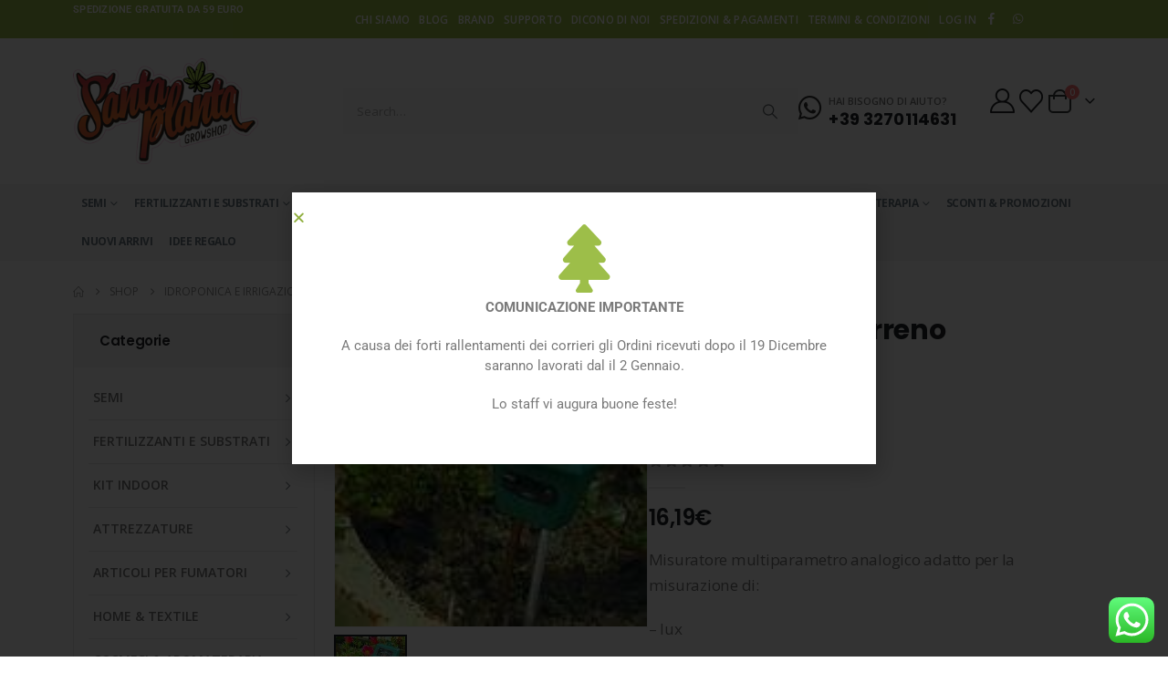

--- FILE ---
content_type: text/html; charset=UTF-8
request_url: https://www.santaplanta.it/negozio/idroponica-e-irrigazione/strumenti-di-misurazione/ph-tester-terreno/
body_size: 58025
content:
	<!DOCTYPE html>
	<html class=""  lang="it-IT">
	<head>
		<meta http-equiv="X-UA-Compatible" content="IE=edge" />
		<meta http-equiv="Content-Type" content="text/html; charset=UTF-8" />
		<meta name="viewport" content="width=device-width, initial-scale=1, minimum-scale=1" />

		<link rel="profile" href="https://gmpg.org/xfn/11" />
		<link rel="pingback" href="https://www.santaplanta.it/xmlrpc.php" />
						<script>document.documentElement.className = document.documentElement.className + ' yes-js js_active js'</script>
			<meta name='robots' content='index, follow, max-image-preview:large, max-snippet:-1, max-video-preview:-1' />

<!-- Google Tag Manager for WordPress by gtm4wp.com -->
<script data-cfasync="false" data-pagespeed-no-defer>
	var gtm4wp_datalayer_name = "dataLayer";
	var dataLayer = dataLayer || [];
	const gtm4wp_use_sku_instead = 0;
	const gtm4wp_currency = 'EUR';
	const gtm4wp_product_per_impression = 10;
	const gtm4wp_clear_ecommerce = false;
	const gtm4wp_datalayer_max_timeout = 2000;
</script>
<!-- End Google Tag Manager for WordPress by gtm4wp.com -->
	<!-- This site is optimized with the Yoast SEO plugin v26.7 - https://yoast.com/wordpress/plugins/seo/ -->
	<title>PH TESTER per terreno Santaplanta Grow Shop</title>
	<link rel="canonical" href="https://www.santaplanta.it/negozio/idroponica-e-irrigazione/strumenti-di-misurazione/ph-tester-terreno/" />
	<meta property="og:locale" content="it_IT" />
	<meta property="og:type" content="article" />
	<meta property="og:title" content="PH TESTER per terreno Santaplanta Grow Shop" />
	<meta property="og:description" content="Misuratore multiparametro analogico adatto per la misurazione di:  - lux - illuminamento - pH del terreno - umidità del terreno" />
	<meta property="og:url" content="https://www.santaplanta.it/negozio/idroponica-e-irrigazione/strumenti-di-misurazione/ph-tester-terreno/" />
	<meta property="og:site_name" content="Santaplanta Grow Shop" />
	<meta property="article:publisher" content="https://www.facebook.com/SantaPlantaGrowshop" />
	<meta property="article:modified_time" content="2026-01-19T08:12:55+00:00" />
	<meta property="og:image" content="https://www.santaplanta.it/wp-content/uploads/2016/09/asta.jpg" />
	<meta property="og:image:width" content="140" />
	<meta property="og:image:height" content="140" />
	<meta property="og:image:type" content="image/jpeg" />
	<meta name="twitter:card" content="summary_large_image" />
	<script type="application/ld+json" class="yoast-schema-graph">{"@context":"https://schema.org","@graph":[{"@type":"WebPage","@id":"https://www.santaplanta.it/negozio/idroponica-e-irrigazione/strumenti-di-misurazione/ph-tester-terreno/","url":"https://www.santaplanta.it/negozio/idroponica-e-irrigazione/strumenti-di-misurazione/ph-tester-terreno/","name":"PH TESTER per terreno Santaplanta Grow Shop","isPartOf":{"@id":"https://www.santaplanta.it/#website"},"primaryImageOfPage":{"@id":"https://www.santaplanta.it/negozio/idroponica-e-irrigazione/strumenti-di-misurazione/ph-tester-terreno/#primaryimage"},"image":{"@id":"https://www.santaplanta.it/negozio/idroponica-e-irrigazione/strumenti-di-misurazione/ph-tester-terreno/#primaryimage"},"thumbnailUrl":"https://www.santaplanta.it/wp-content/uploads/2016/09/asta.jpg","datePublished":"2016-09-05T11:26:13+00:00","dateModified":"2026-01-19T08:12:55+00:00","breadcrumb":{"@id":"https://www.santaplanta.it/negozio/idroponica-e-irrigazione/strumenti-di-misurazione/ph-tester-terreno/#breadcrumb"},"inLanguage":"it-IT","potentialAction":[{"@type":"ReadAction","target":["https://www.santaplanta.it/negozio/idroponica-e-irrigazione/strumenti-di-misurazione/ph-tester-terreno/"]}]},{"@type":"ImageObject","inLanguage":"it-IT","@id":"https://www.santaplanta.it/negozio/idroponica-e-irrigazione/strumenti-di-misurazione/ph-tester-terreno/#primaryimage","url":"https://www.santaplanta.it/wp-content/uploads/2016/09/asta.jpg","contentUrl":"https://www.santaplanta.it/wp-content/uploads/2016/09/asta.jpg","width":140,"height":140},{"@type":"BreadcrumbList","@id":"https://www.santaplanta.it/negozio/idroponica-e-irrigazione/strumenti-di-misurazione/ph-tester-terreno/#breadcrumb","itemListElement":[{"@type":"ListItem","position":1,"name":"Home","item":"https://www.santaplanta.it/"},{"@type":"ListItem","position":2,"name":"Shop","item":"https://www.santaplanta.it/negozio/"},{"@type":"ListItem","position":3,"name":"PH TESTER per terreno"}]},{"@type":"WebSite","@id":"https://www.santaplanta.it/#website","url":"https://www.santaplanta.it/","name":"Santaplanta Grow Shop","description":"","publisher":{"@id":"https://www.santaplanta.it/#organization"},"potentialAction":[{"@type":"SearchAction","target":{"@type":"EntryPoint","urlTemplate":"https://www.santaplanta.it/?s={search_term_string}"},"query-input":{"@type":"PropertyValueSpecification","valueRequired":true,"valueName":"search_term_string"}}],"inLanguage":"it-IT"},{"@type":"Organization","@id":"https://www.santaplanta.it/#organization","name":"Santa Planta","url":"https://www.santaplanta.it/","logo":{"@type":"ImageObject","inLanguage":"it-IT","@id":"https://www.santaplanta.it/#/schema/logo/image/","url":"https://www.santaplanta.it/wp-content/uploads/2016/02/santaplanta-logo.png","contentUrl":"https://www.santaplanta.it/wp-content/uploads/2016/02/santaplanta-logo.png","width":263,"height":150,"caption":"Santa Planta"},"image":{"@id":"https://www.santaplanta.it/#/schema/logo/image/"},"sameAs":["https://www.facebook.com/SantaPlantaGrowshop"]}]}</script>
	<!-- / Yoast SEO plugin. -->


<link rel="alternate" type="application/rss+xml" title="Santaplanta Grow Shop &raquo; Feed" href="https://www.santaplanta.it/feed/" />
<link rel="alternate" type="application/rss+xml" title="Santaplanta Grow Shop &raquo; Feed dei commenti" href="https://www.santaplanta.it/comments/feed/" />
<link rel="alternate" title="oEmbed (JSON)" type="application/json+oembed" href="https://www.santaplanta.it/wp-json/oembed/1.0/embed?url=https%3A%2F%2Fwww.santaplanta.it%2Fnegozio%2Fidroponica-e-irrigazione%2Fstrumenti-di-misurazione%2Fph-tester-terreno%2F" />
<link rel="alternate" title="oEmbed (XML)" type="text/xml+oembed" href="https://www.santaplanta.it/wp-json/oembed/1.0/embed?url=https%3A%2F%2Fwww.santaplanta.it%2Fnegozio%2Fidroponica-e-irrigazione%2Fstrumenti-di-misurazione%2Fph-tester-terreno%2F&#038;format=xml" />
		<link rel="shortcut icon" href="//www.santaplanta.it/wp-content/uploads/2016/02/santaplanta-favicon.png" type="image/x-icon" />
				<link rel="apple-touch-icon" href="//www.santaplanta.it/wp-content/uploads/2016/02/santaplanta-favicon.png" />
				<link rel="apple-touch-icon" sizes="120x120" href="//www.santaplanta.it/wp-content/uploads/2016/02/santaplanta-favicon.png" />
				<link rel="apple-touch-icon" sizes="76x76" href="//www.santaplanta.it/wp-content/uploads/2016/02/santaplanta-favicon.png" />
				<link rel="apple-touch-icon" sizes="152x152" href="//www.santaplanta.it/wp-content/uploads/2016/02/santaplanta-favicon.png" />
		<style id='wp-img-auto-sizes-contain-inline-css'>
img:is([sizes=auto i],[sizes^="auto," i]){contain-intrinsic-size:3000px 1500px}
/*# sourceURL=wp-img-auto-sizes-contain-inline-css */
</style>
<link rel='stylesheet' id='ht_ctc_main_css-css' href='https://www.santaplanta.it/wp-content/plugins/click-to-chat-for-whatsapp/new/inc/assets/css/main.css?ver=4.35' media='all' />
<style id='wp-emoji-styles-inline-css'>

	img.wp-smiley, img.emoji {
		display: inline !important;
		border: none !important;
		box-shadow: none !important;
		height: 1em !important;
		width: 1em !important;
		margin: 0 0.07em !important;
		vertical-align: -0.1em !important;
		background: none !important;
		padding: 0 !important;
	}
/*# sourceURL=wp-emoji-styles-inline-css */
</style>
<link rel='stylesheet' id='wp-block-library-css' href='https://www.santaplanta.it/wp-includes/css/dist/block-library/style.min.css?ver=5dc5e56110af9d8e2e81442371ce5dc3' media='all' />
<style id='wp-block-library-theme-inline-css'>
.wp-block-audio :where(figcaption){color:#555;font-size:13px;text-align:center}.is-dark-theme .wp-block-audio :where(figcaption){color:#ffffffa6}.wp-block-audio{margin:0 0 1em}.wp-block-code{border:1px solid #ccc;border-radius:4px;font-family:Menlo,Consolas,monaco,monospace;padding:.8em 1em}.wp-block-embed :where(figcaption){color:#555;font-size:13px;text-align:center}.is-dark-theme .wp-block-embed :where(figcaption){color:#ffffffa6}.wp-block-embed{margin:0 0 1em}.blocks-gallery-caption{color:#555;font-size:13px;text-align:center}.is-dark-theme .blocks-gallery-caption{color:#ffffffa6}:root :where(.wp-block-image figcaption){color:#555;font-size:13px;text-align:center}.is-dark-theme :root :where(.wp-block-image figcaption){color:#ffffffa6}.wp-block-image{margin:0 0 1em}.wp-block-pullquote{border-bottom:4px solid;border-top:4px solid;color:currentColor;margin-bottom:1.75em}.wp-block-pullquote :where(cite),.wp-block-pullquote :where(footer),.wp-block-pullquote__citation{color:currentColor;font-size:.8125em;font-style:normal;text-transform:uppercase}.wp-block-quote{border-left:.25em solid;margin:0 0 1.75em;padding-left:1em}.wp-block-quote cite,.wp-block-quote footer{color:currentColor;font-size:.8125em;font-style:normal;position:relative}.wp-block-quote:where(.has-text-align-right){border-left:none;border-right:.25em solid;padding-left:0;padding-right:1em}.wp-block-quote:where(.has-text-align-center){border:none;padding-left:0}.wp-block-quote.is-large,.wp-block-quote.is-style-large,.wp-block-quote:where(.is-style-plain){border:none}.wp-block-search .wp-block-search__label{font-weight:700}.wp-block-search__button{border:1px solid #ccc;padding:.375em .625em}:where(.wp-block-group.has-background){padding:1.25em 2.375em}.wp-block-separator.has-css-opacity{opacity:.4}.wp-block-separator{border:none;border-bottom:2px solid;margin-left:auto;margin-right:auto}.wp-block-separator.has-alpha-channel-opacity{opacity:1}.wp-block-separator:not(.is-style-wide):not(.is-style-dots){width:100px}.wp-block-separator.has-background:not(.is-style-dots){border-bottom:none;height:1px}.wp-block-separator.has-background:not(.is-style-wide):not(.is-style-dots){height:2px}.wp-block-table{margin:0 0 1em}.wp-block-table td,.wp-block-table th{word-break:normal}.wp-block-table :where(figcaption){color:#555;font-size:13px;text-align:center}.is-dark-theme .wp-block-table :where(figcaption){color:#ffffffa6}.wp-block-video :where(figcaption){color:#555;font-size:13px;text-align:center}.is-dark-theme .wp-block-video :where(figcaption){color:#ffffffa6}.wp-block-video{margin:0 0 1em}:root :where(.wp-block-template-part.has-background){margin-bottom:0;margin-top:0;padding:1.25em 2.375em}
/*# sourceURL=/wp-includes/css/dist/block-library/theme.min.css */
</style>
<style id='classic-theme-styles-inline-css'>
/*! This file is auto-generated */
.wp-block-button__link{color:#fff;background-color:#32373c;border-radius:9999px;box-shadow:none;text-decoration:none;padding:calc(.667em + 2px) calc(1.333em + 2px);font-size:1.125em}.wp-block-file__button{background:#32373c;color:#fff;text-decoration:none}
/*# sourceURL=/wp-includes/css/classic-themes.min.css */
</style>
<link rel='stylesheet' id='deda-wc-brt-fermopoint-fermopoint-style-css' href='https://www.santaplanta.it/wp-content/plugins/wc-brt-fermopoint-shipping-methods/includes/blocks/brt-fermopoint/style.css?ver=5dc5e56110af9d8e2e81442371ce5dc3' media='all' />
<link rel='stylesheet' id='jquery-selectBox-css' href='https://www.santaplanta.it/wp-content/plugins/yith-woocommerce-wishlist/assets/css/jquery.selectBox.css?ver=1.2.0' media='all' />
<link rel='stylesheet' id='woocommerce_prettyPhoto_css-css' href='//www.santaplanta.it/wp-content/plugins/woocommerce/assets/css/prettyPhoto.css?ver=3.1.6' media='all' />
<link rel='stylesheet' id='yith-wcwl-main-css' href='https://www.santaplanta.it/wp-content/plugins/yith-woocommerce-wishlist/assets/css/style.css?ver=4.11.0' media='all' />
<style id='yith-wcwl-main-inline-css'>
 :root { --add-to-wishlist-icon-color: #222529; --added-to-wishlist-icon-color: #e27c7c; --rounded-corners-radius: 16px; --color-add-to-cart-background: #333333; --color-add-to-cart-text: #FFFFFF; --color-add-to-cart-border: #333333; --color-add-to-cart-background-hover: #4F4F4F; --color-add-to-cart-text-hover: #FFFFFF; --color-add-to-cart-border-hover: #4F4F4F; --add-to-cart-rounded-corners-radius: 16px; --color-button-style-1-background: #333333; --color-button-style-1-text: #FFFFFF; --color-button-style-1-border: #333333; --color-button-style-1-background-hover: #4F4F4F; --color-button-style-1-text-hover: #FFFFFF; --color-button-style-1-border-hover: #4F4F4F; --color-button-style-2-background: #333333; --color-button-style-2-text: #FFFFFF; --color-button-style-2-border: #333333; --color-button-style-2-background-hover: #4F4F4F; --color-button-style-2-text-hover: #FFFFFF; --color-button-style-2-border-hover: #4F4F4F; --color-wishlist-table-background: #FFFFFF; --color-wishlist-table-text: #6d6c6c; --color-wishlist-table-border: #FFFFFF; --color-headers-background: #F4F4F4; --color-share-button-color: #FFFFFF; --color-share-button-color-hover: #FFFFFF; --color-fb-button-background: #39599E; --color-fb-button-background-hover: #595A5A; --color-tw-button-background: #45AFE2; --color-tw-button-background-hover: #595A5A; --color-pr-button-background: #AB2E31; --color-pr-button-background-hover: #595A5A; --color-em-button-background: #FBB102; --color-em-button-background-hover: #595A5A; --color-wa-button-background: #00A901; --color-wa-button-background-hover: #595A5A; --feedback-duration: 3s } 
 :root { --add-to-wishlist-icon-color: #222529; --added-to-wishlist-icon-color: #e27c7c; --rounded-corners-radius: 16px; --color-add-to-cart-background: #333333; --color-add-to-cart-text: #FFFFFF; --color-add-to-cart-border: #333333; --color-add-to-cart-background-hover: #4F4F4F; --color-add-to-cart-text-hover: #FFFFFF; --color-add-to-cart-border-hover: #4F4F4F; --add-to-cart-rounded-corners-radius: 16px; --color-button-style-1-background: #333333; --color-button-style-1-text: #FFFFFF; --color-button-style-1-border: #333333; --color-button-style-1-background-hover: #4F4F4F; --color-button-style-1-text-hover: #FFFFFF; --color-button-style-1-border-hover: #4F4F4F; --color-button-style-2-background: #333333; --color-button-style-2-text: #FFFFFF; --color-button-style-2-border: #333333; --color-button-style-2-background-hover: #4F4F4F; --color-button-style-2-text-hover: #FFFFFF; --color-button-style-2-border-hover: #4F4F4F; --color-wishlist-table-background: #FFFFFF; --color-wishlist-table-text: #6d6c6c; --color-wishlist-table-border: #FFFFFF; --color-headers-background: #F4F4F4; --color-share-button-color: #FFFFFF; --color-share-button-color-hover: #FFFFFF; --color-fb-button-background: #39599E; --color-fb-button-background-hover: #595A5A; --color-tw-button-background: #45AFE2; --color-tw-button-background-hover: #595A5A; --color-pr-button-background: #AB2E31; --color-pr-button-background-hover: #595A5A; --color-em-button-background: #FBB102; --color-em-button-background-hover: #595A5A; --color-wa-button-background: #00A901; --color-wa-button-background-hover: #595A5A; --feedback-duration: 3s } 
/*# sourceURL=yith-wcwl-main-inline-css */
</style>
<link rel='stylesheet' id='yith-wcbr-css' href='https://www.santaplanta.it/wp-content/plugins/yith-woocommerce-brands-add-on-premium/assets/css/yith-wcbr.css?ver=2.40.0' media='all' />
<link rel='stylesheet' id='jquery-swiper-css' href='https://www.santaplanta.it/wp-content/plugins/yith-woocommerce-brands-add-on-premium/assets/css/swiper.css?ver=6.4.6' media='all' />
<link rel='stylesheet' id='select2-css' href='https://www.santaplanta.it/wp-content/plugins/woocommerce/assets/css/select2.css?ver=10.4.3' media='all' />
<link rel='stylesheet' id='yith-wcbr-shortcode-css' href='https://www.santaplanta.it/wp-content/plugins/yith-woocommerce-brands-add-on-premium/assets/css/yith-wcbr-shortcode.css?ver=2.40.0' media='all' />
<link rel='stylesheet' id='cr-frontend-css-css' href='https://www.santaplanta.it/wp-content/plugins/customer-reviews-woocommerce/css/frontend.css?ver=5.94.0' media='all' />
<link rel='stylesheet' id='cr-badges-css-css' href='https://www.santaplanta.it/wp-content/plugins/customer-reviews-woocommerce/css/badges.css?ver=5.94.0' media='all' />
<style id='global-styles-inline-css'>
:root{--wp--preset--aspect-ratio--square: 1;--wp--preset--aspect-ratio--4-3: 4/3;--wp--preset--aspect-ratio--3-4: 3/4;--wp--preset--aspect-ratio--3-2: 3/2;--wp--preset--aspect-ratio--2-3: 2/3;--wp--preset--aspect-ratio--16-9: 16/9;--wp--preset--aspect-ratio--9-16: 9/16;--wp--preset--color--black: #000000;--wp--preset--color--cyan-bluish-gray: #abb8c3;--wp--preset--color--white: #ffffff;--wp--preset--color--pale-pink: #f78da7;--wp--preset--color--vivid-red: #cf2e2e;--wp--preset--color--luminous-vivid-orange: #ff6900;--wp--preset--color--luminous-vivid-amber: #fcb900;--wp--preset--color--light-green-cyan: #7bdcb5;--wp--preset--color--vivid-green-cyan: #00d084;--wp--preset--color--pale-cyan-blue: #8ed1fc;--wp--preset--color--vivid-cyan-blue: #0693e3;--wp--preset--color--vivid-purple: #9b51e0;--wp--preset--color--primary: var(--porto-primary-color);--wp--preset--color--secondary: var(--porto-secondary-color);--wp--preset--color--tertiary: var(--porto-tertiary-color);--wp--preset--color--quaternary: var(--porto-quaternary-color);--wp--preset--color--dark: var(--porto-dark-color);--wp--preset--color--light: var(--porto-light-color);--wp--preset--color--primary-hover: var(--porto-primary-light-5);--wp--preset--gradient--vivid-cyan-blue-to-vivid-purple: linear-gradient(135deg,rgb(6,147,227) 0%,rgb(155,81,224) 100%);--wp--preset--gradient--light-green-cyan-to-vivid-green-cyan: linear-gradient(135deg,rgb(122,220,180) 0%,rgb(0,208,130) 100%);--wp--preset--gradient--luminous-vivid-amber-to-luminous-vivid-orange: linear-gradient(135deg,rgb(252,185,0) 0%,rgb(255,105,0) 100%);--wp--preset--gradient--luminous-vivid-orange-to-vivid-red: linear-gradient(135deg,rgb(255,105,0) 0%,rgb(207,46,46) 100%);--wp--preset--gradient--very-light-gray-to-cyan-bluish-gray: linear-gradient(135deg,rgb(238,238,238) 0%,rgb(169,184,195) 100%);--wp--preset--gradient--cool-to-warm-spectrum: linear-gradient(135deg,rgb(74,234,220) 0%,rgb(151,120,209) 20%,rgb(207,42,186) 40%,rgb(238,44,130) 60%,rgb(251,105,98) 80%,rgb(254,248,76) 100%);--wp--preset--gradient--blush-light-purple: linear-gradient(135deg,rgb(255,206,236) 0%,rgb(152,150,240) 100%);--wp--preset--gradient--blush-bordeaux: linear-gradient(135deg,rgb(254,205,165) 0%,rgb(254,45,45) 50%,rgb(107,0,62) 100%);--wp--preset--gradient--luminous-dusk: linear-gradient(135deg,rgb(255,203,112) 0%,rgb(199,81,192) 50%,rgb(65,88,208) 100%);--wp--preset--gradient--pale-ocean: linear-gradient(135deg,rgb(255,245,203) 0%,rgb(182,227,212) 50%,rgb(51,167,181) 100%);--wp--preset--gradient--electric-grass: linear-gradient(135deg,rgb(202,248,128) 0%,rgb(113,206,126) 100%);--wp--preset--gradient--midnight: linear-gradient(135deg,rgb(2,3,129) 0%,rgb(40,116,252) 100%);--wp--preset--font-size--small: 13px;--wp--preset--font-size--medium: 20px;--wp--preset--font-size--large: 36px;--wp--preset--font-size--x-large: 42px;--wp--preset--spacing--20: 0.44rem;--wp--preset--spacing--30: 0.67rem;--wp--preset--spacing--40: 1rem;--wp--preset--spacing--50: 1.5rem;--wp--preset--spacing--60: 2.25rem;--wp--preset--spacing--70: 3.38rem;--wp--preset--spacing--80: 5.06rem;--wp--preset--shadow--natural: 6px 6px 9px rgba(0, 0, 0, 0.2);--wp--preset--shadow--deep: 12px 12px 50px rgba(0, 0, 0, 0.4);--wp--preset--shadow--sharp: 6px 6px 0px rgba(0, 0, 0, 0.2);--wp--preset--shadow--outlined: 6px 6px 0px -3px rgb(255, 255, 255), 6px 6px rgb(0, 0, 0);--wp--preset--shadow--crisp: 6px 6px 0px rgb(0, 0, 0);}:where(.is-layout-flex){gap: 0.5em;}:where(.is-layout-grid){gap: 0.5em;}body .is-layout-flex{display: flex;}.is-layout-flex{flex-wrap: wrap;align-items: center;}.is-layout-flex > :is(*, div){margin: 0;}body .is-layout-grid{display: grid;}.is-layout-grid > :is(*, div){margin: 0;}:where(.wp-block-columns.is-layout-flex){gap: 2em;}:where(.wp-block-columns.is-layout-grid){gap: 2em;}:where(.wp-block-post-template.is-layout-flex){gap: 1.25em;}:where(.wp-block-post-template.is-layout-grid){gap: 1.25em;}.has-black-color{color: var(--wp--preset--color--black) !important;}.has-cyan-bluish-gray-color{color: var(--wp--preset--color--cyan-bluish-gray) !important;}.has-white-color{color: var(--wp--preset--color--white) !important;}.has-pale-pink-color{color: var(--wp--preset--color--pale-pink) !important;}.has-vivid-red-color{color: var(--wp--preset--color--vivid-red) !important;}.has-luminous-vivid-orange-color{color: var(--wp--preset--color--luminous-vivid-orange) !important;}.has-luminous-vivid-amber-color{color: var(--wp--preset--color--luminous-vivid-amber) !important;}.has-light-green-cyan-color{color: var(--wp--preset--color--light-green-cyan) !important;}.has-vivid-green-cyan-color{color: var(--wp--preset--color--vivid-green-cyan) !important;}.has-pale-cyan-blue-color{color: var(--wp--preset--color--pale-cyan-blue) !important;}.has-vivid-cyan-blue-color{color: var(--wp--preset--color--vivid-cyan-blue) !important;}.has-vivid-purple-color{color: var(--wp--preset--color--vivid-purple) !important;}.has-black-background-color{background-color: var(--wp--preset--color--black) !important;}.has-cyan-bluish-gray-background-color{background-color: var(--wp--preset--color--cyan-bluish-gray) !important;}.has-white-background-color{background-color: var(--wp--preset--color--white) !important;}.has-pale-pink-background-color{background-color: var(--wp--preset--color--pale-pink) !important;}.has-vivid-red-background-color{background-color: var(--wp--preset--color--vivid-red) !important;}.has-luminous-vivid-orange-background-color{background-color: var(--wp--preset--color--luminous-vivid-orange) !important;}.has-luminous-vivid-amber-background-color{background-color: var(--wp--preset--color--luminous-vivid-amber) !important;}.has-light-green-cyan-background-color{background-color: var(--wp--preset--color--light-green-cyan) !important;}.has-vivid-green-cyan-background-color{background-color: var(--wp--preset--color--vivid-green-cyan) !important;}.has-pale-cyan-blue-background-color{background-color: var(--wp--preset--color--pale-cyan-blue) !important;}.has-vivid-cyan-blue-background-color{background-color: var(--wp--preset--color--vivid-cyan-blue) !important;}.has-vivid-purple-background-color{background-color: var(--wp--preset--color--vivid-purple) !important;}.has-black-border-color{border-color: var(--wp--preset--color--black) !important;}.has-cyan-bluish-gray-border-color{border-color: var(--wp--preset--color--cyan-bluish-gray) !important;}.has-white-border-color{border-color: var(--wp--preset--color--white) !important;}.has-pale-pink-border-color{border-color: var(--wp--preset--color--pale-pink) !important;}.has-vivid-red-border-color{border-color: var(--wp--preset--color--vivid-red) !important;}.has-luminous-vivid-orange-border-color{border-color: var(--wp--preset--color--luminous-vivid-orange) !important;}.has-luminous-vivid-amber-border-color{border-color: var(--wp--preset--color--luminous-vivid-amber) !important;}.has-light-green-cyan-border-color{border-color: var(--wp--preset--color--light-green-cyan) !important;}.has-vivid-green-cyan-border-color{border-color: var(--wp--preset--color--vivid-green-cyan) !important;}.has-pale-cyan-blue-border-color{border-color: var(--wp--preset--color--pale-cyan-blue) !important;}.has-vivid-cyan-blue-border-color{border-color: var(--wp--preset--color--vivid-cyan-blue) !important;}.has-vivid-purple-border-color{border-color: var(--wp--preset--color--vivid-purple) !important;}.has-vivid-cyan-blue-to-vivid-purple-gradient-background{background: var(--wp--preset--gradient--vivid-cyan-blue-to-vivid-purple) !important;}.has-light-green-cyan-to-vivid-green-cyan-gradient-background{background: var(--wp--preset--gradient--light-green-cyan-to-vivid-green-cyan) !important;}.has-luminous-vivid-amber-to-luminous-vivid-orange-gradient-background{background: var(--wp--preset--gradient--luminous-vivid-amber-to-luminous-vivid-orange) !important;}.has-luminous-vivid-orange-to-vivid-red-gradient-background{background: var(--wp--preset--gradient--luminous-vivid-orange-to-vivid-red) !important;}.has-very-light-gray-to-cyan-bluish-gray-gradient-background{background: var(--wp--preset--gradient--very-light-gray-to-cyan-bluish-gray) !important;}.has-cool-to-warm-spectrum-gradient-background{background: var(--wp--preset--gradient--cool-to-warm-spectrum) !important;}.has-blush-light-purple-gradient-background{background: var(--wp--preset--gradient--blush-light-purple) !important;}.has-blush-bordeaux-gradient-background{background: var(--wp--preset--gradient--blush-bordeaux) !important;}.has-luminous-dusk-gradient-background{background: var(--wp--preset--gradient--luminous-dusk) !important;}.has-pale-ocean-gradient-background{background: var(--wp--preset--gradient--pale-ocean) !important;}.has-electric-grass-gradient-background{background: var(--wp--preset--gradient--electric-grass) !important;}.has-midnight-gradient-background{background: var(--wp--preset--gradient--midnight) !important;}.has-small-font-size{font-size: var(--wp--preset--font-size--small) !important;}.has-medium-font-size{font-size: var(--wp--preset--font-size--medium) !important;}.has-large-font-size{font-size: var(--wp--preset--font-size--large) !important;}.has-x-large-font-size{font-size: var(--wp--preset--font-size--x-large) !important;}
:where(.wp-block-post-template.is-layout-flex){gap: 1.25em;}:where(.wp-block-post-template.is-layout-grid){gap: 1.25em;}
:where(.wp-block-term-template.is-layout-flex){gap: 1.25em;}:where(.wp-block-term-template.is-layout-grid){gap: 1.25em;}
:where(.wp-block-columns.is-layout-flex){gap: 2em;}:where(.wp-block-columns.is-layout-grid){gap: 2em;}
:root :where(.wp-block-pullquote){font-size: 1.5em;line-height: 1.6;}
/*# sourceURL=global-styles-inline-css */
</style>
<link rel='stylesheet' id='contact-form-7-css' href='https://www.santaplanta.it/wp-content/plugins/contact-form-7/includes/css/styles.css?ver=6.1.4' media='all' />
<link rel='stylesheet' id='wpa-css-css' href='https://www.santaplanta.it/wp-content/plugins/honeypot/includes/css/wpa.css?ver=2.3.04' media='all' />
<link rel='stylesheet' id='photoswipe-css' href='https://www.santaplanta.it/wp-content/plugins/woocommerce/assets/css/photoswipe/photoswipe.min.css?ver=10.4.3' media='all' />
<link rel='stylesheet' id='photoswipe-default-skin-css' href='https://www.santaplanta.it/wp-content/plugins/woocommerce/assets/css/photoswipe/default-skin/default-skin.min.css?ver=10.4.3' media='all' />
<style id='woocommerce-inline-inline-css'>
.woocommerce form .form-row .required { visibility: visible; }
/*# sourceURL=woocommerce-inline-inline-css */
</style>
<link rel='stylesheet' id='cmplz-general-css' href='https://www.santaplanta.it/wp-content/plugins/complianz-gdpr-premium/assets/css/cookieblocker.min.css?ver=1762416900' media='all' />
<link rel='stylesheet' id='elementor-frontend-css' href='https://www.santaplanta.it/wp-content/uploads/elementor/css/custom-frontend.min.css?ver=1768296776' media='all' />
<link rel='stylesheet' id='e-popup-css' href='https://www.santaplanta.it/wp-content/plugins/elementor-pro/assets/css/conditionals/popup.min.css?ver=3.34.0' media='all' />
<link rel='stylesheet' id='widget-image-css' href='https://www.santaplanta.it/wp-content/plugins/elementor/assets/css/widget-image.min.css?ver=3.34.1' media='all' />
<link rel='stylesheet' id='e-animation-fadeIn-css' href='https://www.santaplanta.it/wp-content/plugins/elementor/assets/lib/animations/styles/fadeIn.min.css?ver=3.34.1' media='all' />
<link rel='stylesheet' id='elementor-icons-css' href='https://www.santaplanta.it/wp-content/plugins/elementor/assets/lib/eicons/css/elementor-icons.min.css?ver=5.45.0' media='all' />
<link rel='stylesheet' id='elementor-post-32134-css' href='https://www.santaplanta.it/wp-content/uploads/elementor/css/post-32134.css?ver=1768296776' media='all' />
<link rel='stylesheet' id='elementor-post-71383-css' href='https://www.santaplanta.it/wp-content/uploads/elementor/css/post-71383.css?ver=1768296776' media='all' />
<link rel='stylesheet' id='elementor-post-48952-css' href='https://www.santaplanta.it/wp-content/uploads/elementor/css/post-48952.css?ver=1768296776' media='all' />
<link rel='stylesheet' id='porto-fs-progress-bar-css' href='https://www.santaplanta.it/wp-content/themes/porto/inc/lib/woocommerce-shipping-progress-bar/shipping-progress-bar.css?ver=7.7.2' media='all' />
<link rel='stylesheet' id='sib-front-css-css' href='https://www.santaplanta.it/wp-content/plugins/mailin/css/mailin-front.css?ver=5dc5e56110af9d8e2e81442371ce5dc3' media='all' />
<link rel='stylesheet' id='porto-css-vars-css' href='https://www.santaplanta.it/wp-content/uploads/porto_styles/theme_css_vars.css?ver=7.7.2' media='all' />
<link rel='stylesheet' id='bootstrap-css' href='https://www.santaplanta.it/wp-content/uploads/porto_styles/bootstrap.css?ver=7.7.2' media='all' />
<link rel='stylesheet' id='porto-plugins-css' href='https://www.santaplanta.it/wp-content/themes/porto/css/plugins_optimized.css?ver=7.7.2' media='all' />
<link rel='stylesheet' id='porto-theme-css' href='https://www.santaplanta.it/wp-content/themes/porto/css/theme.css?ver=7.7.2' media='all' />
<link rel='stylesheet' id='porto-widget-contact-info-css' href='https://www.santaplanta.it/wp-content/themes/porto/css/part/widget-contact-info.css?ver=7.7.2' media='all' />
<link rel='stylesheet' id='porto-widget-tag-cloud-css' href='https://www.santaplanta.it/wp-content/themes/porto/css/part/widget-tag-cloud.css?ver=7.7.2' media='all' />
<link rel='stylesheet' id='porto-widget-follow-us-css' href='https://www.santaplanta.it/wp-content/themes/porto/css/part/widget-follow-us.css?ver=7.7.2' media='all' />
<link rel='stylesheet' id='porto-blog-legacy-css' href='https://www.santaplanta.it/wp-content/themes/porto/css/part/blog-legacy.css?ver=7.7.2' media='all' />
<link rel='stylesheet' id='porto-header-shop-css' href='https://www.santaplanta.it/wp-content/themes/porto/css/part/header-shop.css?ver=7.7.2' media='all' />
<link rel='stylesheet' id='porto-header-legacy-css' href='https://www.santaplanta.it/wp-content/themes/porto/css/part/header-legacy.css?ver=7.7.2' media='all' />
<link rel='stylesheet' id='porto-footer-legacy-css' href='https://www.santaplanta.it/wp-content/themes/porto/css/part/footer-legacy.css?ver=7.7.2' media='all' />
<link rel='stylesheet' id='porto-side-nav-panel-css' href='https://www.santaplanta.it/wp-content/themes/porto/css/part/side-nav-panel.css?ver=7.7.2' media='all' />
<link rel='stylesheet' id='porto-media-mobile-sidebar-css' href='https://www.santaplanta.it/wp-content/themes/porto/css/part/media-mobile-sidebar.css?ver=7.7.2' media='(max-width:991px)' />
<link rel='stylesheet' id='porto-shortcodes-css' href='https://www.santaplanta.it/wp-content/uploads/porto_styles/shortcodes.css?ver=7.7.2' media='all' />
<link rel='stylesheet' id='porto-theme-shop-css' href='https://www.santaplanta.it/wp-content/themes/porto/css/theme_shop.css?ver=7.7.2' media='all' />
<link rel='stylesheet' id='porto-only-product-css' href='https://www.santaplanta.it/wp-content/themes/porto/css/part/only-product.css?ver=7.7.2' media='all' />
<link rel='stylesheet' id='porto-shop-legacy-css' href='https://www.santaplanta.it/wp-content/themes/porto/css/part/shop-legacy.css?ver=7.7.2' media='all' />
<link rel='stylesheet' id='porto-shop-sidebar-base-css' href='https://www.santaplanta.it/wp-content/themes/porto/css/part/shop-sidebar-base.css?ver=7.7.2' media='all' />
<link rel='stylesheet' id='porto-theme-elementor-css' href='https://www.santaplanta.it/wp-content/themes/porto/css/theme_elementor.css?ver=7.7.2' media='all' />
<link rel='stylesheet' id='porto-dynamic-style-css' href='https://www.santaplanta.it/wp-content/uploads/porto_styles/dynamic_style.css?ver=7.7.2' media='all' />
<link rel='stylesheet' id='porto-type-builder-css' href='https://www.santaplanta.it/wp-content/plugins/porto-functionality/builders/assets/type-builder.css?ver=3.7.2' media='all' />
<link rel='stylesheet' id='porto-account-login-style-css' href='https://www.santaplanta.it/wp-content/themes/porto/css/theme/shop/login-style/account-login.css?ver=7.7.2' media='all' />
<link rel='stylesheet' id='porto-theme-woopage-css' href='https://www.santaplanta.it/wp-content/themes/porto/css/theme/shop/other/woopage.css?ver=7.7.2' media='all' />
<link rel='stylesheet' id='porto-sp-skeleton-css' href='https://www.santaplanta.it/wp-content/themes/porto/css/theme/shop/single-product/skeleton.css?ver=7.7.2' media='all' />
<link rel='stylesheet' id='porto-sp-layout-css' href='https://www.santaplanta.it/wp-content/themes/porto/css/theme/shop/single-product/builder.css?ver=7.7.2' media='all' />
<link rel='stylesheet' id='widget-heading-css' href='https://www.santaplanta.it/wp-content/plugins/elementor/assets/css/widget-heading.min.css?ver=3.34.1' media='all' />
<link rel='stylesheet' id='elementor-post-64983-css' href='https://www.santaplanta.it/wp-content/uploads/elementor/css/post-64983.css?ver=7.7.2' media='all' />
<link rel='stylesheet' id='widget-social-icons-css' href='https://www.santaplanta.it/wp-content/plugins/elementor/assets/css/widget-social-icons.min.css?ver=3.34.1' media='all' />
<link rel='stylesheet' id='e-apple-webkit-css' href='https://www.santaplanta.it/wp-content/uploads/elementor/css/custom-apple-webkit.min.css?ver=1768296776' media='all' />
<link rel='stylesheet' id='widget-nav-menu-css' href='https://www.santaplanta.it/wp-content/uploads/elementor/css/custom-pro-widget-nav-menu.min.css?ver=1768296776' media='all' />
<link rel='stylesheet' id='swiper-css' href='https://www.santaplanta.it/wp-content/plugins/elementor/assets/lib/swiper/v8/css/swiper.min.css?ver=8.4.5' media='all' />
<link rel='stylesheet' id='e-swiper-css' href='https://www.santaplanta.it/wp-content/plugins/elementor/assets/css/conditionals/e-swiper.min.css?ver=3.34.1' media='all' />
<link rel='stylesheet' id='elementor-post-65570-css' href='https://www.santaplanta.it/wp-content/uploads/elementor/css/post-65570.css?ver=7.7.2' media='all' />
<link rel='stylesheet' id='widget-icon-box-css' href='https://www.santaplanta.it/wp-content/uploads/elementor/css/custom-widget-icon-box.min.css?ver=1768296776' media='all' />
<link rel='stylesheet' id='elementor-post-2182-css' href='https://www.santaplanta.it/wp-content/uploads/elementor/css/post-2182.css?ver=7.7.2' media='all' />
<link rel='stylesheet' id='elementor-post-32318-css' href='https://www.santaplanta.it/wp-content/uploads/elementor/css/post-32318.css?ver=7.7.2' media='all' />
<link rel='stylesheet' id='elementor-post-65884-css' href='https://www.santaplanta.it/wp-content/uploads/elementor/css/post-65884.css?ver=7.7.2' media='all' />
<link rel='stylesheet' id='porto-style-css' href='https://www.santaplanta.it/wp-content/themes/porto/style.css?ver=7.7.2' media='all' />
<style id='porto-style-inline-css'>
.side-header-narrow-bar-logo{max-width:220px}@media (min-width:992px){}.page-top ul.breadcrumb > li.home{display:inline-block}.page-top ul.breadcrumb > li.home a{position:relative;width:1em;text-indent:-9999px}.page-top ul.breadcrumb > li.home a:after{content:"\e883";font-family:'porto';float:left;text-indent:0}.product-images .img-thumbnail .inner,.product-images .img-thumbnail .inner img{-webkit-transform:none;transform:none}.sticky-product{position:fixed;top:0;left:0;width:100%;z-index:1001;background-color:#fff;box-shadow:0 3px 5px rgba(0,0,0,0.08);padding:15px 0}.sticky-product.pos-bottom{top:auto;bottom:var(--porto-icon-menus-mobile,0);box-shadow:0 -3px 5px rgba(0,0,0,0.08)}.sticky-product .container{display:-ms-flexbox;display:flex;-ms-flex-align:center;align-items:center;-ms-flex-wrap:wrap;flex-wrap:wrap}.sticky-product .sticky-image{max-width:60px;margin-right:15px}.sticky-product .add-to-cart{-ms-flex:1;flex:1;text-align:right;margin-top:5px}.sticky-product .product-name{font-size:16px;font-weight:600;line-height:inherit;margin-bottom:0}.sticky-product .sticky-detail{line-height:1.5;display:-ms-flexbox;display:flex}.sticky-product .star-rating{margin:5px 15px;font-size:1em}.sticky-product .availability{padding-top:2px}.sticky-product .sticky-detail .price{font-family:Poppins,Poppins,sans-serif;font-weight:400;margin-bottom:0;font-size:1.3em;line-height:1.5}.sticky-product.pos-top:not(.hide){top:0;opacity:1;visibility:visible;transform:translate3d( 0,0,0 )}.sticky-product.pos-top.scroll-down{opacity:0 !important;visibility:hidden;transform:translate3d( 0,-100%,0 )}.sticky-product.sticky-ready{transition:left .3s,visibility 0.3s,opacity 0.3s,transform 0.3s,top 0.3s ease}.sticky-product .quantity.extra-type{display:none}@media (min-width:992px){body.single-product .sticky-product .container{padding-left:calc(var(--porto-grid-gutter-width) / 2);padding-right:calc(var(--porto-grid-gutter-width) / 2)}}.sticky-product .container{padding-left:var(--porto-fluid-spacing);padding-right:var(--porto-fluid-spacing)}@media (max-width:768px){.sticky-product .sticky-image,.sticky-product .sticky-detail,.sticky-product{display:none}.sticky-product.show-mobile{display:block;padding-top:10px;padding-bottom:10px}.sticky-product.show-mobile .add-to-cart{margin-top:0}.sticky-product.show-mobile .single_add_to_cart_button{margin:0;width:100%}}#header.sticky-header .main-menu > li.menu-item > a,#header.sticky-header .main-menu > li.menu-custom-content a{color:#6b7a83}#header.sticky-header .main-menu > li.menu-item:hover > a,#header.sticky-header .main-menu > li.menu-item.active:hover > a,#header.sticky-header .main-menu > li.menu-custom-content:hover a{color:#9dbe49}.home-banner-slider h2.vc_custom_heading,.custom-font4,.custom-font4 .elementor-heading-title{font-family:'Segoe Script','Savoye LET'}.ls-80{letter-spacing:.08em}.ls-n-20{letter-spacing:-0.02em}.btn,.elementor-widget-button{font-family:Poppins;letter-spacing:.01em;font-weight:700}.btn-modern{font-size:.8125rem;padding:1em 2.8em}.btn-flat{padding:0 !important;background:none !important;border:none !important;border-bottom:1px solid transparent !important;box-shadow:none !important;text-transform:uppercase;font-size:.75rem}.porto-block-html-top{font-family:Poppins;font-weight:500;font-size:.9286em;line-height:1.4;letter-spacing:.025em;overflow:hidden}.porto-block-html-top .mfp-close{top:50%;transform:translateY(-50%) rotateZ(45deg);color:inherit;opacity:.7}.porto-block-html-top small{font-size:.8461em;font-weight:400;opacity:.5}.porto-block-html-top a{text-transform:uppercase;display:inline-block;padding:.4rem .5rem;font-size:0.625rem;font-weight:700;background:#151719;color:#fff;text-decoration:none}#header .header-contact{display:-ms-inline-flexbox;display:inline-flex;-ms-flex-align:center;align-items:center;margin:0;padding:0;border-right:none}#main-menu .mega-menu > li.menu-item{margin-right:25px}#header .porto-sicon-box .porto-icon{margin-right:3px}#header .wishlist i,#header .my-account i{font-size:27px;display:block}#header .header-top .top-links + .gap{visibility:visible;height:20px;line-height:1;vertical-align:middle;color:transparent;width:1px;background:rgba(255,255,255,.18);display:inline-block}@media (min-width:992px){#header .searchform{border:none}#header .header-main .header-left{min-width:16%}#header .header-main .header-center,#header .searchform .text{flex:1}#header .header-main .searchform-popup,#header .header-main .searchform,#header .header-main .searchform-cats input{width:100%;box-shadow:none}}@media (max-width:575px){#header .header-right .searchform{right:-120px}#header .header-top .welcome-msg,#header .header-top .top-links + .gap{display:none}}#mini-cart{font-size:32px !important}#mini-cart .minicart-icon{width:25px;height:20px;border:2px solid #222529;border-radius:0 0 5px 5px;position:relative;opacity:.9;margin:6px 3px 0}#mini-cart .minicart-icon:before{content:'';position:absolute;border:2px solid;border-color:inherit;border-bottom:none;border-radius:10px 10px 0 0;left:50%;top:-8px;margin-left:-7.5px;width:15px;height:11px}.mobile-sidebar .sidebar-toggle{top:23%}.sticky-header a{color:#222529}#header .searchform-popup .search-toggle{font-size:21px}.mega-menu > li.menu-item > a > i,.mega-menu .menu-custom-block i:not(.tip-arrow){display:none}.sidebar-menu > li.menu-item > a{color:#555}.sidebar-menu > li.menu-item > a > i,.sidebar-menu > li.menu-custom-item a > i{color:#444;position:relative;top:1px}.sidebar-menu > li.menu-item.active > a{color:#fff}.sidebar-menu > li.menu-item.active{background:#9dbe49}.sidebar-menu > li.menu-item.active + li.menu-item > a{border-top:none}.sidebar-menu > li.menu-item.active > a > i,.sidebar-menu > li.menu-item:hover > a > i,.sidebar-menu > li.menu-custom-item:hover a > i{color:inherit}.sidebar-menu .menu-custom-block a:hover{padding-left:21px;padding-right:28px}.main-sidebar-menu .sidebar-menu > li.menu-item > a,.main-sidebar-menu .sidebar-menu .menu-custom-item a{text-transform:none}.widget_sidebar_menu{border-color:#e7e7e7}.widget_sidebar_menu .widget-title{padding:14px 28px;font-size:1em;line-height:18px;font-family:Poppins;color:#222529;letter-spacing:-0.025em;border-bottom:none}.sidebar-menu > li.menu-item > a,.sidebar-menu .menu-custom-block a{border-top-color:#e7e7e7;margin-left:16px;margin-right:18px;padding:14px 12px 14px 5px}#side-nav-panel .accordion-menu i,#side-nav-panel .menu-custom-block i{margin-right:10px;display:inline-block}.owl-carousel.nav-inside-left .owl-dots{left:5.5%;bottom:2rem}.home-banner-slider .owl-carousel .owl-dots .owl-dot span{color:#222529 !important;border-color:#222529}.sidebar-content .wysija-paragraph{position:relative}.sidebar-content .wysija-paragraph:before{content:"\e01f";font-family:'Simple-Line-Icons';position:absolute;left:16px;top:50%;margin-top:-10px;line-height:20px;font-size:15px;color:#222529;z-index:1}.sidebar-content .widget_wysija .wysija-input{font-size:0.8125rem;padding-left:40px !important;border:none;box-shadow:none;border-radius:30px;height:3rem}.sidebar-content .widget_wysija .btn{width:auto;padding:.8em 2em;border-radius:0}.sidebar-content .testimonial.testimonial-style-4 blockquote p{line-height:inherit;font-size:0.8125rem;letter-spacing:.001em}.sidebar-content .testimonial blockquote:before{font-family:'Playfair Display';font-size:54px;color:#222529;font-weight:900;left:1rem}.sidebar-content .testimonial blockquote{padding:15px 15px 15px 52px}.sidebar-content .testimonial .testimonial-author{margin:16px 0 8px 16px}.sidebar-content .testimonial .testimonial-author strong{font-size:1rem}.sidebar-content .testimonial .testimonial-author span{font-weight:400}.sidebar-content .sidebar-testimonial .owl-dots{left:57px;bottom:0}.post-carousel .post-item .post-date{position:absolute;top:10px;left:20px;font-family:Poppins;background:#222529;letter-spacing:.05em;width:45px}.post-carousel .post-date .day{background:none;color:#fff;padding-bottom:0;font-size:1.125rem;line-height:1}.post-carousel .post-date .month{background:none;padding-bottom:8px;line-height:1;font-size:.7rem;text-transform:uppercase;opacity:.6;font-weight:400}.post-carousel .post-item .post-date ~ *{margin-left:0}.post-carousel h4{font-family:'Open Sans';font-size:1.125rem}.post-carousel .post-item .post-excerpt{font-size:.9286em}.post-carousel .owl-dots{text-align:left;padding-left:10px}.main-content,.left-sidebar,.right-sidebar{padding-top:0}#mini-cart .buttons a{background:#222529}ul.products li.product-col .product-image .inner:before{content:'';position:absolute;left:0;top:0;width:100%;height:100%;background:rgba(0,0,0,0.1);z-index:2;opacity:0;transition:opacity .2s}ul.products li.product-col:hover .product-image .inner:before{opacity:1}ul.product_list_widget li .product-details a,.widget ul.product_list_widget li .product-details a{color:#222529}ul.products li.product-col .add_to_cart_button,.add-links .add_to_cart_read_more,.add-links .add_to_cart_button{font-size:12px;font-weight:600}.pull-left,.d-inline-block{width:auto !important}.porto-sicon-box .porto-sicon-header p{font-family:Poppins;margin-bottom:0}.top-icon .porto-sicon-header{margin-bottom:.75rem}.coupon-sale-text{transform:rotate(-2deg);letter-spacing:-0.02em;position:relative;font-weight:700}.coupon-sale-text b{display:inline-block;font-size:1.6em;padding:7px 8px}.coupon-sale-text i{font-style:normal;position:absolute;left:-2.25em;top:50%;transform:translateY(-50%) rotate(-90deg);font-size:.65em;opacity:.6;letter-spacing:0}.section-title,.slider-title,ul.products li.product-col h3{font-family:'Open Sans';color:#222529}.widget{margin-top:1.5rem;margin-bottom:1.5rem}.widget .widgettitle,.elementor-widget-container > h5{font-size:1rem;letter-spacing:-0.02em;font-weight:700}.sidebar-content .widget-title{font-size:0.9375rem;color:#222529}#footer .widgettitle,#footer .widget-title{font-size:.9375rem;font-weight:600}#footer .footer-main > .container:after{content:'';display:block;position:absolute;left:10px;bottom:0;right:10px;border-bottom:1px solid #313438}html #topcontrol{width:40px;height:40px;right:15px}#footer .share-links a{width:40px;height:40px;border-radius:20px;border:1px solid #313438;box-shadow:none}#footer .widget .tagcloud a{font-family:'Open Sans';background:none;color:inherit;border-radius:0;font-size:11px !important;font-weight:400;text-transform:none;padding:.6em;border:1px solid #313438}#footer .widget .tagcloud a:hover{border-color:#fff;color:#fff}#footer .widget{margin-bottom:20px}#footer .widget + .widget{margin-top:20px}#footer .widget.contact-info i{display:none}#footer .contact-details strong{line-height:1em}#footer .contact-details strong,#footer .contact-details span{padding-left:0}.footer-main .widget_media_image img{max-width:111px}.newsletter-popup-form{max-width:740px;position:relative}
/*# sourceURL=porto-style-inline-css */
</style>
<link rel='stylesheet' id='porto-360-gallery-css' href='https://www.santaplanta.it/wp-content/themes/porto/inc/lib/threesixty/threesixty.css?ver=7.7.2' media='all' />
<link rel='stylesheet' id='styles-child-css' href='https://www.santaplanta.it/wp-content/themes/santaplanta/style.css?ver=5dc5e56110af9d8e2e81442371ce5dc3' media='all' />
<link rel='stylesheet' id='wprevpro_w3-css' href='https://www.santaplanta.it/wp-content/plugins/wp-review-slider-pro/public/css/wprevpro_w3_min.css?ver=12.6.1_1' media='all' />
<style id='wprevpro_w3-inline-css'>
@media screen and (min-width:600px){div.wprs_unslider{margin-left:30px;}div.wprs_unslider{margin-right:30px;}div#wprev_search_sort_bar_id_2{margin-left:45px;margin-right:30px;}div#wprev_banner_id_2{margin-left:51px;margin-right:51px;}}@media only screen and (max-width:600px){div.wprs_unslider{margin-left:30px;}div.wprs_unslider{margin-right:30px;}}#wprev-slider-2 .wprevpro_star_imgs{color:#FDD314;}#wprev-slider-2 .wprsp-star{color:#FDD314;}#wprev-slider-2 .wprevpro_star_imgs span.svgicons{background:#FDD314;}#wprev-slider-2 .wprev_preview_bradius_T6{border-radius:9px;}#wprev-slider-2 .wprev_preview_bg1_T6{background:#fdfdfd;}#wprev-slider-2 .wprev_preview_bg2_T6{background:#eeeeee;}#wprev-slider-2 .wprev_preview_tcolor1_T6{color:#555555;}#wprev-slider-2 .wprev_preview_tcolor2_T6{color:#555555;}#wprev-slider-2 .wprs_rd_more, #wprev-slider-2 .wprs_rd_less, #wprev-slider-2 .wprevpro_btn_show_rdpop{color:#0000ee;}#wprev-slider-2 .wprevpro_star_imgs span.svgicons{width:18px;height:18px;}#wprev-slider-2 .wprevsiteicon{height:32px;}#wprev-slider-2 .indrevlineclamp{display:-webkit-box;-webkit-line-clamp:3;-webkit-box-orient:vertical;overflow:hidden;hyphens:auto;word-break:auto-phrase;}@media screen and (min-width:600px){div.wprs_unslider{margin-left:30px;}div.wprs_unslider{margin-right:30px;}div#wprev_search_sort_bar_id_2{margin-left:45px;margin-right:30px;}div#wprev_banner_id_2{margin-left:51px;margin-right:51px;}}@media only screen and (max-width:600px){div.wprs_unslider{margin-left:30px;}div.wprs_unslider{margin-right:30px;}}#wprev-slider-2_widget .wprevpro_star_imgs{color:#FDD314;}#wprev-slider-2_widget .wprsp-star{color:#FDD314;}#wprev-slider-2_widget .wprevpro_star_imgs span.svgicons{background:#FDD314;}#wprev-slider-2_widget .wprev_preview_bradius_T6_widget{border-radius:9px;}#wprev-slider-2_widget .wprev_preview_bg1_T6_widget{background:#fdfdfd;}#wprev-slider-2_widget .wprev_preview_bg2_T6_widget{background:#eeeeee;}#wprev-slider-2_widget .wprev_preview_tcolor1_T6_widget{color:#555555;}#wprev-slider-2_widget .wprev_preview_tcolor2_T6_widget{color:#555555;}#wprev-slider-2_widget .wprs_rd_more, #wprev-slider-2_widget .wprs_rd_less, #wprev-slider-2_widget .wprevpro_btn_show_rdpop{color:#0000ee;}#wprev-slider-2_widget .wprevpro_star_imgs span.svgicons{width:18px;height:18px;}#wprev-slider-2_widget .wprevsiteicon{height:32px;}#wprev-slider-2 .indrevlineclamp{display:-webkit-box;-webkit-line-clamp:3;-webkit-box-orient:vertical;overflow:hidden;hyphens:auto;word-break:auto-phrase;}@media screen and (min-width:600px){div.wprs_unslider{margin-left:30px;}div.wprs_unslider{margin-right:30px;}div#wprev_search_sort_bar_id_3{margin-left:45px;margin-right:30px;}div#wprev_banner_id_3{margin-left:51px;margin-right:51px;}}@media only screen and (max-width:600px){div.wprs_unslider{margin-left:30px;}div.wprs_unslider{margin-right:30px;}}#wprev-slider-3 .wprevpro_star_imgs{color:#FDD314;}#wprev-slider-3 .wprsp-star{color:#FDD314;}#wprev-slider-3 .wprevpro_star_imgs span.svgicons{background:#FDD314;}#wprev-slider-3 .wprev_preview_bradius_T6{border-radius:9px;}#wprev-slider-3 .wprev_preview_bg1_T6{background:#fdfdfd;}#wprev-slider-3 .wprev_preview_bg2_T6{background:#eeeeee;}#wprev-slider-3 .wprev_preview_tcolor1_T6{color:#555555;}#wprev-slider-3 .wprev_preview_tcolor2_T6{color:#555555;}#wprev-slider-3 .wprs_rd_more, #wprev-slider-3 .wprs_rd_less, #wprev-slider-3 .wprevpro_btn_show_rdpop{color:#0000ee;}#wprev-slider-3 .wprevpro_star_imgs span.svgicons{width:18px;height:18px;}#wprev-slider-3 .wprevsiteicon{height:32px;}#wprs_nav_3{display:none;}#wprev-slider-3 .indrevlineclamp{display:-webkit-box;-webkit-line-clamp:3;-webkit-box-orient:vertical;overflow:hidden;hyphens:auto;word-break:auto-phrase;}@media screen and (min-width:600px){div.wprs_unslider{margin-left:30px;}div.wprs_unslider{margin-right:30px;}div#wprev_search_sort_bar_id_3{margin-left:45px;margin-right:30px;}div#wprev_banner_id_3{margin-left:51px;margin-right:51px;}}@media only screen and (max-width:600px){div.wprs_unslider{margin-left:30px;}div.wprs_unslider{margin-right:30px;}}#wprev-slider-3_widget .wprevpro_star_imgs{color:#FDD314;}#wprev-slider-3_widget .wprsp-star{color:#FDD314;}#wprev-slider-3_widget .wprevpro_star_imgs span.svgicons{background:#FDD314;}#wprev-slider-3_widget .wprev_preview_bradius_T6_widget{border-radius:9px;}#wprev-slider-3_widget .wprev_preview_bg1_T6_widget{background:#fdfdfd;}#wprev-slider-3_widget .wprev_preview_bg2_T6_widget{background:#eeeeee;}#wprev-slider-3_widget .wprev_preview_tcolor1_T6_widget{color:#555555;}#wprev-slider-3_widget .wprev_preview_tcolor2_T6_widget{color:#555555;}#wprev-slider-3_widget .wprs_rd_more, #wprev-slider-3_widget .wprs_rd_less, #wprev-slider-3_widget .wprevpro_btn_show_rdpop{color:#0000ee;}#wprev-slider-3_widget .wprevpro_star_imgs span.svgicons{width:18px;height:18px;}#wprev-slider-3_widget .wprevsiteicon{height:32px;}#wprs_nav_3_widget{display:none;}#wprev-slider-3 .indrevlineclamp{display:-webkit-box;-webkit-line-clamp:3;-webkit-box-orient:vertical;overflow:hidden;hyphens:auto;word-break:auto-phrase;}#wprev-slider-4 .wprevpro_star_imgs{color:#FDD314;}#wprev-slider-4 .wprsp-star{color:#FDD314;}#wprev-slider-4 .wprevpro_star_imgs span.svgicons{background:#FDD314;}#wprev-slider-4 .wprev_preview_bradius_T6{border-radius:0px;}#wprev-slider-4 .wprev_preview_bg1_T6{background:#fdfdfd;}#wprev-slider-4 .wprev_preview_bg2_T6{background:#eeeeee;}#wprev-slider-4 .wprev_preview_tcolor1_T6{color:#555555;}#wprev-slider-4 .wprev_preview_tcolor2_T6{color:#555555;}#wprev-slider-4 .wprs_rd_more, #wprev-slider-4 .wprs_rd_less, #wprev-slider-4 .wprevpro_btn_show_rdpop{color:#0000ee;}#wprev-slider-4 .wprevpro_star_imgs span.svgicons{width:18px;height:18px;}#wprev-slider-4 .wprevsiteicon{height:32px;}#wprev-slider-4_widget .wprevpro_star_imgs{color:#FDD314;}#wprev-slider-4_widget .wprsp-star{color:#FDD314;}#wprev-slider-4_widget .wprevpro_star_imgs span.svgicons{background:#FDD314;}#wprev-slider-4_widget .wprev_preview_bradius_T6_widget{border-radius:0px;}#wprev-slider-4_widget .wprev_preview_bg1_T6_widget{background:#fdfdfd;}#wprev-slider-4_widget .wprev_preview_bg2_T6_widget{background:#eeeeee;}#wprev-slider-4_widget .wprev_preview_tcolor1_T6_widget{color:#555555;}#wprev-slider-4_widget .wprev_preview_tcolor2_T6_widget{color:#555555;}#wprev-slider-4_widget .wprs_rd_more, #wprev-slider-4_widget .wprs_rd_less, #wprev-slider-4_widget .wprevpro_btn_show_rdpop{color:#0000ee;}#wprev-slider-4_widget .wprevpro_star_imgs span.svgicons{width:18px;height:18px;}#wprev-slider-4_widget .wprevsiteicon{height:32px;}#wprev-slider-5 .wprevpro_star_imgs{color:#FDD314;}#wprev-slider-5 .wprsp-star{color:#FDD314;}#wprev-slider-5 .wprevpro_star_imgs span.svgicons{background:#FDD314;}#wprev-slider-5 .wprev_preview_bradius_T6{border-radius:0px;}#wprev-slider-5 .wprev_preview_bg1_T6{background:#fdfdfd;}#wprev-slider-5 .wprev_preview_bg2_T6{background:#eeeeee;}#wprev-slider-5 .wprev_preview_tcolor1_T6{color:#555555;}#wprev-slider-5 .wprev_preview_tcolor2_T6{color:#555555;}#wprev-slider-5 .wprs_rd_more, #wprev-slider-5 .wprs_rd_less, #wprev-slider-5 .wprevpro_btn_show_rdpop{color:#0000ee;}#wprev-slider-5 .wprevpro_star_imgs span.svgicons{width:18px;height:18px;}#wprev-slider-5 .wprevsiteicon{height:32px;}.sidebar-review .wprevpro_t6_outer_div{margin:0px;padding:0px} .sidebar-review .wpproslider_t6_DIV_1a{margin:5px 0px}#wprev-slider-5 .indrevlineclamp{display:-webkit-box;-webkit-line-clamp:3;-webkit-box-orient:vertical;overflow:hidden;hyphens:auto;word-break:auto-phrase;}#wprev-slider-5_widget .wprevpro_star_imgs{color:#FDD314;}#wprev-slider-5_widget .wprsp-star{color:#FDD314;}#wprev-slider-5_widget .wprevpro_star_imgs span.svgicons{background:#FDD314;}#wprev-slider-5_widget .wprev_preview_bradius_T6_widget{border-radius:0px;}#wprev-slider-5_widget .wprev_preview_bg1_T6_widget{background:#fdfdfd;}#wprev-slider-5_widget .wprev_preview_bg2_T6_widget{background:#eeeeee;}#wprev-slider-5_widget .wprev_preview_tcolor1_T6_widget{color:#555555;}#wprev-slider-5_widget .wprev_preview_tcolor2_T6_widget{color:#555555;}#wprev-slider-5_widget .wprs_rd_more, #wprev-slider-5_widget .wprs_rd_less, #wprev-slider-5_widget .wprevpro_btn_show_rdpop{color:#0000ee;}#wprev-slider-5_widget .wprevpro_star_imgs span.svgicons{width:18px;height:18px;}#wprev-slider-5_widget .wprevsiteicon{height:32px;}.sidebar-review .wprevpro_t6_outer_div{margin:0px;padding:0px} .sidebar-review .wpproslider_t6_DIV_1a{margin:5px 0px}#wprev-slider-5 .indrevlineclamp{display:-webkit-box;-webkit-line-clamp:3;-webkit-box-orient:vertical;overflow:hidden;hyphens:auto;word-break:auto-phrase;}
/*# sourceURL=wprevpro_w3-inline-css */
</style>
<link rel='stylesheet' id='elementor-gf-local-roboto-css' href='https://www.santaplanta.it/wp-content/uploads/elementor/google-fonts/css/roboto.css?ver=1742918316' media='all' />
<link rel='stylesheet' id='elementor-gf-local-robotoslab-css' href='https://www.santaplanta.it/wp-content/uploads/elementor/google-fonts/css/robotoslab.css?ver=1742918317' media='all' />
<link rel='stylesheet' id='elementor-gf-local-poppins-css' href='https://www.santaplanta.it/wp-content/uploads/elementor/google-fonts/css/poppins.css?ver=1752683471' media='all' />
<link rel='stylesheet' id='elementor-icons-shared-0-css' href='https://www.santaplanta.it/wp-content/plugins/elementor/assets/lib/font-awesome/css/fontawesome.min.css?ver=5.15.3' media='all' />
<link rel='stylesheet' id='elementor-icons-fa-solid-css' href='https://www.santaplanta.it/wp-content/plugins/elementor/assets/lib/font-awesome/css/solid.min.css?ver=5.15.3' media='all' />
<link rel='stylesheet' id='elementor-icons-fa-brands-css' href='https://www.santaplanta.it/wp-content/plugins/elementor/assets/lib/font-awesome/css/brands.min.css?ver=5.15.3' media='all' />
<link rel='stylesheet' id='elementor-icons-fa-regular-css' href='https://www.santaplanta.it/wp-content/plugins/elementor/assets/lib/font-awesome/css/regular.min.css?ver=5.15.3' media='all' />
<script src="https://www.santaplanta.it/wp-includes/js/jquery/jquery.min.js?ver=3.7.1" id="jquery-core-js"></script>
<script src="https://www.santaplanta.it/wp-includes/js/jquery/jquery-migrate.min.js?ver=3.4.1" id="jquery-migrate-js"></script>
<script src="https://www.santaplanta.it/wp-content/plugins/woocommerce/assets/js/jquery-blockui/jquery.blockUI.min.js?ver=2.7.0-wc.10.4.3" id="wc-jquery-blockui-js" data-wp-strategy="defer"></script>
<script id="wc-add-to-cart-js-extra">
var wc_add_to_cart_params = {"ajax_url":"/wp-admin/admin-ajax.php","wc_ajax_url":"/?wc-ajax=%%endpoint%%","i18n_view_cart":"Visualizza carrello","cart_url":"https://www.santaplanta.it/carrello/","is_cart":"","cart_redirect_after_add":"no"};
//# sourceURL=wc-add-to-cart-js-extra
</script>
<script src="https://www.santaplanta.it/wp-content/plugins/woocommerce/assets/js/frontend/add-to-cart.min.js?ver=10.4.3" id="wc-add-to-cart-js" defer data-wp-strategy="defer"></script>
<script src="https://www.santaplanta.it/wp-content/plugins/woocommerce/assets/js/photoswipe/photoswipe.min.js?ver=4.1.1-wc.10.4.3" id="wc-photoswipe-js" defer data-wp-strategy="defer"></script>
<script src="https://www.santaplanta.it/wp-content/plugins/woocommerce/assets/js/photoswipe/photoswipe-ui-default.min.js?ver=4.1.1-wc.10.4.3" id="wc-photoswipe-ui-default-js" defer data-wp-strategy="defer"></script>
<script id="wc-single-product-js-extra">
var wc_single_product_params = {"i18n_required_rating_text":"Seleziona una valutazione","i18n_rating_options":["1 stella su 5","2 stelle su 5","3 stelle su 5","4 stelle su 5","5 stelle su 5"],"i18n_product_gallery_trigger_text":"Visualizza la galleria di immagini a schermo intero","review_rating_required":"yes","flexslider":{"rtl":false,"animation":"slide","smoothHeight":true,"directionNav":false,"controlNav":"thumbnails","slideshow":false,"animationSpeed":500,"animationLoop":false,"allowOneSlide":false},"zoom_enabled":"","zoom_options":[],"photoswipe_enabled":"1","photoswipe_options":{"shareEl":false,"closeOnScroll":false,"history":false,"hideAnimationDuration":0,"showAnimationDuration":0},"flexslider_enabled":""};
//# sourceURL=wc-single-product-js-extra
</script>
<script src="https://www.santaplanta.it/wp-content/plugins/woocommerce/assets/js/frontend/single-product.min.js?ver=10.4.3" id="wc-single-product-js" defer data-wp-strategy="defer"></script>
<script src="https://www.santaplanta.it/wp-content/plugins/woocommerce/assets/js/js-cookie/js.cookie.min.js?ver=2.1.4-wc.10.4.3" id="wc-js-cookie-js" defer data-wp-strategy="defer"></script>
<script id="woocommerce-js-extra">
var woocommerce_params = {"ajax_url":"/wp-admin/admin-ajax.php","wc_ajax_url":"/?wc-ajax=%%endpoint%%","i18n_password_show":"Mostra password","i18n_password_hide":"Nascondi password"};
//# sourceURL=woocommerce-js-extra
</script>
<script src="https://www.santaplanta.it/wp-content/plugins/woocommerce/assets/js/frontend/woocommerce.min.js?ver=10.4.3" id="woocommerce-js" defer data-wp-strategy="defer"></script>
<script id="wc-cart-fragments-js-extra">
var wc_cart_fragments_params = {"ajax_url":"/wp-admin/admin-ajax.php","wc_ajax_url":"/?wc-ajax=%%endpoint%%","cart_hash_key":"wc_cart_hash_08d332c9f01aab7669c5538f3953d541","fragment_name":"wc_fragments_08d332c9f01aab7669c5538f3953d541","request_timeout":"15000"};
//# sourceURL=wc-cart-fragments-js-extra
</script>
<script src="https://www.santaplanta.it/wp-content/plugins/woocommerce/assets/js/frontend/cart-fragments.min.js?ver=10.4.3" id="wc-cart-fragments-js" defer data-wp-strategy="defer"></script>
<script id="sib-front-js-js-extra">
var sibErrMsg = {"invalidMail":"Please fill out valid email address","requiredField":"Please fill out required fields","invalidDateFormat":"Please fill out valid date format","invalidSMSFormat":"Please fill out valid phone number"};
var ajax_sib_front_object = {"ajax_url":"https://www.santaplanta.it/wp-admin/admin-ajax.php","ajax_nonce":"5c84746cb3","flag_url":"https://www.santaplanta.it/wp-content/plugins/mailin/img/flags/"};
//# sourceURL=sib-front-js-js-extra
</script>
<script src="https://www.santaplanta.it/wp-content/plugins/mailin/js/mailin-front.js?ver=1762416895" id="sib-front-js-js"></script>
<script src="https://www.santaplanta.it/wp-content/plugins/wp-review-slider-pro/public/js/wprs-combined.min.js?ver=12.6.1_1" id="wp-review-slider-pro_unslider_comb-min-js"></script>
<script id="wp-review-slider-pro_plublic-min-js-extra">
var wprevpublicjs_script_vars = {"wpfb_nonce":"650fd026f2","wpfb_ajaxurl":"https://www.santaplanta.it/wp-admin/admin-ajax.php","wprevpluginsurl":"https://www.santaplanta.it/wp-content/plugins/wp-review-slider-pro","page_id":"20130"};
//# sourceURL=wp-review-slider-pro_plublic-min-js-extra
</script>
<script src="https://www.santaplanta.it/wp-content/plugins/wp-review-slider-pro/public/js/wprev-public.min.js?ver=12.6.1_1" id="wp-review-slider-pro_plublic-min-js"></script>
<link rel="https://api.w.org/" href="https://www.santaplanta.it/wp-json/" /><link rel="alternate" title="JSON" type="application/json" href="https://www.santaplanta.it/wp-json/wp/v2/product/20130" /><link rel="EditURI" type="application/rsd+xml" title="RSD" href="https://www.santaplanta.it/xmlrpc.php?rsd" />
<link rel='shortlink' href='https://www.santaplanta.it/?p=20130' />
			<style>.cmplz-hidden {
					display: none !important;
				}</style>
<!-- Google Tag Manager for WordPress by gtm4wp.com -->
<!-- GTM Container placement set to automatic -->
<script data-cfasync="false" data-pagespeed-no-defer>
	var dataLayer_content = {"pagePostType":"product","pagePostType2":"single-product","pagePostAuthor":"Redazione","productRatingCounts":[],"productAverageRating":0,"productReviewCount":0,"productType":"simple","productIsVariable":0};
	dataLayer.push( dataLayer_content );
</script>
<script data-cfasync="false" data-pagespeed-no-defer>
(function(w,d,s,l,i){w[l]=w[l]||[];w[l].push({'gtm.start':
new Date().getTime(),event:'gtm.js'});var f=d.getElementsByTagName(s)[0],
j=d.createElement(s),dl=l!='dataLayer'?'&l='+l:'';j.async=true;j.src=
'//www.googletagmanager.com/gtm.js?id='+i+dl;f.parentNode.insertBefore(j,f);
})(window,document,'script','dataLayer','GTM-KC562HB');
</script>
<!-- End Google Tag Manager for WordPress by gtm4wp.com -->		<script type="text/javascript" id="webfont-queue">
		WebFontConfig = {
			google: { families: [ 'Open+Sans:400,500,600,700,800','Poppins:400,500,600,700,800','Playfair+Display:400,700','Oswald:400,600,700' ] }
		};
		(function(d) {
			var wf = d.createElement('script'), s = d.scripts[d.scripts.length - 1];
			wf.src = 'https://www.santaplanta.it/wp-content/themes/porto/js/libs/webfont.js';
			wf.async = true;
			s.parentNode.insertBefore(wf, s);
		})(document);</script>
			<noscript><style>.woocommerce-product-gallery{ opacity: 1 !important; }</style></noscript>
	<meta name="generator" content="Elementor 3.34.1; features: additional_custom_breakpoints; settings: css_print_method-external, google_font-enabled, font_display-auto">
<script type="text/javascript" src="https://cdn.brevo.com/js/sdk-loader.js" async></script>
<script type="text/javascript">
  window.Brevo = window.Brevo || [];
  window.Brevo.push(['init', {"client_key":"nmd2lf70gw27oqus3qmnvqh6","email_id":null,"push":{"customDomain":"https:\/\/www.santaplanta.it\/wp-content\/plugins\/mailin\/"},"service_worker_url":"sw.js?key=${key}","frame_url":"brevo-frame.html"}]);
</script><script type="text/javascript" src="https://cdn.brevo.com/js/sdk-loader.js" async></script><script type="text/javascript">
            window.Brevo = window.Brevo || [];
            window.Brevo.push(["init", {
                client_key: "nmd2lf70gw27oqus3qmnvqh6",
                email_id: "",
                push: {
                    customDomain: "https://www.santaplanta.it\/wp-content\/plugins\/woocommerce-sendinblue-newsletter-subscription\/"
                }
            }]);
        </script>			<style>
				.e-con.e-parent:nth-of-type(n+4):not(.e-lazyloaded):not(.e-no-lazyload),
				.e-con.e-parent:nth-of-type(n+4):not(.e-lazyloaded):not(.e-no-lazyload) * {
					background-image: none !important;
				}
				@media screen and (max-height: 1024px) {
					.e-con.e-parent:nth-of-type(n+3):not(.e-lazyloaded):not(.e-no-lazyload),
					.e-con.e-parent:nth-of-type(n+3):not(.e-lazyloaded):not(.e-no-lazyload) * {
						background-image: none !important;
					}
				}
				@media screen and (max-height: 640px) {
					.e-con.e-parent:nth-of-type(n+2):not(.e-lazyloaded):not(.e-no-lazyload),
					.e-con.e-parent:nth-of-type(n+2):not(.e-lazyloaded):not(.e-no-lazyload) * {
						background-image: none !important;
					}
				}
			</style>
			<link rel="icon" href="https://www.santaplanta.it/wp-content/uploads/2016/02/santaplanta-favicon-32x32.png" sizes="32x32" />
<link rel="icon" href="https://www.santaplanta.it/wp-content/uploads/2016/02/santaplanta-favicon-270x270.png" sizes="192x192" />
<link rel="apple-touch-icon" href="https://www.santaplanta.it/wp-content/uploads/2016/02/santaplanta-favicon-270x270.png" />
<meta name="msapplication-TileImage" content="https://www.santaplanta.it/wp-content/uploads/2016/02/santaplanta-favicon-270x270.png" />
	</head>
	<body data-cmplz=1 class="wp-singular product-template-default single single-product postid-20130 wp-custom-logo wp-embed-responsive wp-theme-porto wp-child-theme-santaplanta theme-porto woocommerce woocommerce-page woocommerce-no-js login-popup full blog-1 elementor-default elementor-kit-32134">
	
<!-- GTM Container placement set to automatic -->
<!-- Google Tag Manager (noscript) -->
				<noscript><iframe src="https://www.googletagmanager.com/ns.html?id=GTM-KC562HB" height="0" width="0" style="display:none;visibility:hidden" aria-hidden="true"></iframe></noscript>
<!-- End Google Tag Manager (noscript) -->
	<div class="page-wrapper"><!-- page wrapper -->
		
											<!-- header wrapper -->
				<div class="header-wrapper">
										
<header  id="header" class="header-builder header-builder-p">
<div class="porto-block" data-id="64983"><div class="container-fluid">		<div data-elementor-type="wp-post" data-elementor-id="64983" class="elementor elementor-64983" data-elementor-post-type="porto_builder">
				<div class="elementor-element elementor-element-4a4e949 p-t-xs p-b-xs e-flex e-con-boxed e-con e-parent header-main" data-id="4a4e949" data-element_type="container" data-settings="{&quot;background_background&quot;:&quot;classic&quot;}">
					<div class="e-con-inner">
		<div class="elementor-element elementor-element-fec756a e-con-full e-flex e-con e-child" data-id="fec756a" data-element_type="container">
				<div class="elementor-element elementor-element-2c072f3 mr-4 elementor-widget__width-initial elementor-widget elementor-widget-heading" data-id="2c072f3" data-element_type="widget" data-widget_type="heading.default">
				<div class="elementor-widget-container">
					<p class="elementor-heading-title elementor-size-default">SPEDIZIONE GRATUITA DA 59 EURO</p>				</div>
				</div>
				<div class="elementor-element elementor-element-bad53cd elementor-hidden-tablet elementor-hidden-mobile elementor-widget elementor-widget-porto_hb_menu" data-id="bad53cd" data-element_type="widget" data-widget_type="porto_hb_menu.default">
				<div class="elementor-widget-container">
					<ul id="menu-menu_info" class="top-links mega-menu show-arrow"><li id="nav-menu-item-715" class="menu-item menu-item-type-post_type menu-item-object-page narrow"><a href="https://www.santaplanta.it/chi-siamo/">Chi siamo</a></li>
<li id="nav-menu-item-32191" class="menu-item menu-item-type-post_type menu-item-object-page narrow"><a href="https://www.santaplanta.it/blog/">Blog</a></li>
<li id="nav-menu-item-65372" class="menu-item menu-item-type-post_type menu-item-object-page narrow"><a href="https://www.santaplanta.it/brand/">Brand</a></li>
<li id="nav-menu-item-18596" class="menu-item menu-item-type-post_type menu-item-object-page narrow"><a href="https://www.santaplanta.it/supporto/">Supporto</a></li>
<li id="nav-menu-item-65100" class="menu-item menu-item-type-post_type menu-item-object-page narrow"><a href="https://www.santaplanta.it/dicono-di-noi/">Dicono di noi</a></li>
<li id="nav-menu-item-64995" class="menu-item menu-item-type-post_type menu-item-object-page narrow"><a href="https://www.santaplanta.it/spedizioni-pagamenti/">Spedizioni &#038; Pagamenti</a></li>
<li id="nav-menu-item-716" class="menu-item menu-item-type-post_type menu-item-object-page narrow"><a href="https://www.santaplanta.it/termini-e-condizioni/">Termini &#038; condizioni</a></li>
<li class="menu-item"><a class="porto-link-login" href="https://www.santaplanta.it/il-mio-account/"><i class="fas fa-user"></i>Log In</a></li></ul>				</div>
				</div>
				<div class="elementor-element elementor-element-9426ecb elementor-widget elementor-widget-porto_hb_social" data-id="9426ecb" data-element_type="widget" data-widget_type="porto_hb_social.default">
				<div class="elementor-widget-container">
					<div class="share-links">		<a target="_blank"  rel="nofollow noopener noreferrer" class="share-facebook" href="https://www.facebook.com/SantaPlantaGrowshop" aria-label="Facebook" title="Facebook"></a>
				<a  rel="nofollow noopener noreferrer" class="share-whatsapp" style="display:none" href="whatsapp://send?text=+393270114631" data-action="share/whatsapp/share" aria-label="WhatsApp" title="WhatsApp">WhatsApp</a>
		</div>				</div>
				</div>
				</div>
					</div>
				</div>
		<div class="elementor-element elementor-element-e8d5852 e-flex e-con-boxed e-con e-parent" data-id="e8d5852" data-element_type="container" data-settings="{&quot;background_background&quot;:&quot;classic&quot;}">
					<div class="e-con-inner">
		<div class="elementor-element elementor-element-39681b1 e-con-full e-flex e-con e-child" data-id="39681b1" data-element_type="container">
				<div class="elementor-element elementor-element-c68b202 mr-lg-0 elementor-widget elementor-widget-porto_hb_menu_icon" data-id="c68b202" data-element_type="widget" data-widget_type="porto_hb_menu_icon.default">
				<div class="elementor-widget-container">
					<a  aria-label="Mobile Menu" href="#" class="mobile-toggle ps-0"><i class="  porto-icon-menu"></i></a>				</div>
				</div>
				<div class="elementor-element elementor-element-11b38bd mr-auto elementor-widget elementor-widget-porto_hb_logo" data-id="11b38bd" data-element_type="widget" data-widget_type="porto_hb_logo.default">
				<div class="elementor-widget-container">
					
	<div class="logo">
	<a aria-label="Site Logo" href="https://www.santaplanta.it/" title="Santaplanta Grow Shop - "  rel="home">
		<img class="img-responsive sticky-logo sticky-retina-logo" width="263" height="150" src="//www.santaplanta.it/wp-content/uploads/2016/02/santaplanta-logo.png" alt="Santaplanta Grow Shop" /><img class="img-responsive standard-logo retina-logo" width="263" height="150" src="//www.santaplanta.it/wp-content/uploads/2016/02/santaplanta-logo.png" alt="Santaplanta Grow Shop" />	</a>
	</div>
					</div>
				</div>
				</div>
		<div class="elementor-element elementor-element-f59f324 e-con-full e-flex e-con e-child" data-id="f59f324" data-element_type="container">
				<div class="elementor-element elementor-element-c74d7c4 flex-grow-1 ms-xl-5 ps-xl-4 elementor-hidden-tablet elementor-hidden-mobile elementor-widget__width-initial elementor-widget elementor-widget-porto_hb_search_form" data-id="c74d7c4" data-element_type="widget" data-widget_type="porto_hb_search_form.default">
				<div class="elementor-widget-container">
					<div class="searchform-popup advanced-popup search-popup-left advanced-search-layout"><a  class="search-toggle" role="button" aria-label="Search Toggle" href="#"><i class="porto-icon-magnifier"></i><span class="search-text">Search</span></a>	<form action="https://www.santaplanta.it/" method="get"
		class="searchform search-layout-advanced">
		<div class="searchform-fields">
			<span class="text"><input name="s" type="text" value="" placeholder="Search&hellip;" autocomplete="off" /></span>
							<input type="hidden" name="post_type" value="product"/>
							<span class="button-wrap">
				<button class="btn btn-special" aria-label="Search" title="Search" type="submit">
					<i class="porto-icon-magnifier"></i>
				</button>
							</span>
		</div>
				<div class="live-search-list"></div>
			</form>
	</div>				</div>
				</div>
				<div class="elementor-element elementor-element-d85b6bd elementor-hidden-tablet elementor-hidden-mobile elementor-widget elementor-widget-porto_info_box" data-id="d85b6bd" data-element_type="widget" data-widget_type="porto_info_box.default">
				<div class="elementor-widget-container">
					<a aria-label="Hai bisogno di aiuto?" class="porto-sicon-box-link" href="https://wa.me/393270114631"><div class="porto-sicon-box style_1 default-icon"><div class="porto-sicon-default"><div class="porto-just-icon-wrapper porto-icon none" style="margin-right:8px;margin-bottom:2px;"><i class="fab fa-whatsapp"></i></div></div><div class="porto-sicon-header"><span class="porto-sicon-title" style="">Hai bisogno di aiuto?</span><p >+39 3270114631</p></div> <!-- header --></div><!-- porto-sicon-box --></a>				</div>
				</div>
				<div class="elementor-element elementor-element-d17d359 elementor-widget elementor-widget-porto_hb_myaccount" data-id="d17d359" data-element_type="widget" data-widget_type="porto_hb_myaccount.default">
				<div class="elementor-widget-container">
					<a href="https://www.santaplanta.it/il-mio-account/" aria-label="My Account" title="My Account" class="my-account  porto-link-login"><i class="porto-icon-user-2"></i></a>				</div>
				</div>
				<div class="elementor-element elementor-element-6f4ed6c elementor-widget elementor-widget-porto_hb_wishlist" data-id="6f4ed6c" data-element_type="widget" data-widget_type="porto_hb_wishlist.default">
				<div class="elementor-widget-container">
					<a href="https://www.santaplanta.it/wishlist/" aria-label="Wishlist" title="Wishlist" class="my-wishlist"><i class="porto-icon-wishlist-2"></i></a>				</div>
				</div>
				<div class="elementor-element elementor-element-729d539 elementor-widget elementor-widget-porto_hb_mini_cart" data-id="729d539" data-element_type="widget" data-widget_type="porto_hb_mini_cart.default">
				<div class="elementor-widget-container">
							<div id="mini-cart" aria-haspopup="true" class="mini-cart minicart-arrow-alt">
			<div class="cart-head">
			<span class="cart-icon"><i class="minicart-icon porto-icon-cart-thick"></i><span class="cart-items">0</span></span><span class="cart-items-text">0 items</span>			</div>
			<div class="cart-popup widget_shopping_cart">
				<div class="widget_shopping_cart_content">
									<div class="cart-loading"></div>
								</div>
			</div>
				</div>
						</div>
				</div>
				</div>
					</div>
				</div>
		<div class="elementor-element elementor-element-1d612a0 e-flex e-con-boxed e-con e-parent header-main" data-id="1d612a0" data-element_type="container" data-settings="{&quot;background_background&quot;:&quot;classic&quot;}">
					<div class="e-con-inner">
		<div class="elementor-element elementor-element-e2db3d1 e-con-full e-flex e-con e-child" data-id="e2db3d1" data-element_type="container">
				<div class="elementor-element elementor-element-e929a22 mr-auto elementor-widget elementor-widget-porto_hb_menu" data-id="e929a22" data-element_type="widget" data-widget_type="porto_hb_menu.default">
				<div class="elementor-widget-container">
					<ul id="menu-main_menu" class="main-menu mega-menu menu-flat show-arrow"><li id="nav-menu-item-17745" class="menu-item menu-item-type-custom menu-item-object-custom menu-item-has-children has-sub narrow"><a>SEMI</a>
<div class="popup"><div class="inner" style=""><ul class="sub-menu porto-narrow-sub-menu">
	<li id="nav-menu-item-17744" class="menu-item menu-item-type-taxonomy menu-item-object-product_cat menu-item-has-children sub" data-cols="1"><a href="https://www.santaplanta.it/categoria-prodotto/semi-da-collezione/">SEMI DA COLLEZIONE</a>
	<ul class="sub-menu">
		<li id="nav-menu-item-17692" class="menu-item menu-item-type-taxonomy menu-item-object-product_cat"><a href="https://www.santaplanta.it/categoria-prodotto/semi-da-collezione/autofiorenti/">Semi Autofiorenti femminizzati</a></li>
		<li id="nav-menu-item-17693" class="menu-item menu-item-type-taxonomy menu-item-object-product_cat"><a href="https://www.santaplanta.it/categoria-prodotto/semi-da-collezione/femminizzati/">Semi Femminizzati</a></li>
		<li id="nav-menu-item-21014" class="menu-item menu-item-type-taxonomy menu-item-object-product_cat"><a href="https://www.santaplanta.it/categoria-prodotto/semi-da-collezione/semi-regolari-semi-da-collezione/">Semi Regolari</a></li>
		<li id="nav-menu-item-29393" class="menu-item menu-item-type-taxonomy menu-item-object-product_cat"><a href="https://www.santaplanta.it/categoria-prodotto/semi-da-collezione/varieta-americane/">Varietà Americane</a></li>
		<li id="nav-menu-item-29394" class="menu-item menu-item-type-taxonomy menu-item-object-product_cat"><a href="https://www.santaplanta.it/categoria-prodotto/semi-da-collezione/semi-cbd/">Semi CBD</a></li>
	</ul>
</li>
	<li id="nav-menu-item-17706" class="menu-item menu-item-type-taxonomy menu-item-object-product_cat menu-item-has-children sub" data-cols="1"><a href="https://www.santaplanta.it/categoria-prodotto/semi-da-orto-e-da-giardino/">SEMI DA ORTO E DA GIARDINO</a>
	<ul class="sub-menu">
		<li id="nav-menu-item-17736" class="menu-item menu-item-type-taxonomy menu-item-object-product_cat"><a href="https://www.santaplanta.it/categoria-prodotto/semi-da-orto-e-da-giardino/arcoiris/">Arcoiris</a></li>
		<li id="nav-menu-item-63982" class="menu-item menu-item-type-taxonomy menu-item-object-product_cat"><a href="https://www.santaplanta.it/categoria-prodotto/semi-da-orto-e-da-giardino/bioseme/">Bioseme</a></li>
	</ul>
</li>
</ul></div></div>
</li>
<li id="nav-menu-item-17743" class="menu-item menu-item-type-custom menu-item-object-custom menu-item-has-children has-sub narrow"><a>FERTILIZZANTI E SUBSTRATI</a>
<div class="popup"><div class="inner" style=""><ul class="sub-menu porto-narrow-sub-menu">
	<li id="nav-menu-item-17682" class="menu-item menu-item-type-taxonomy menu-item-object-product_cat menu-item-has-children sub" data-cols="1"><a href="https://www.santaplanta.it/categoria-prodotto/fertilizzanti/">FERTILIZZANTI PER TERRA</a>
	<ul class="sub-menu">
		<li id="nav-menu-item-19003" class="menu-item menu-item-type-taxonomy menu-item-object-product_cat"><a href="https://www.santaplanta.it/categoria-prodotto/fertilizzanti/antika-officina-botanika/">Antika Officina Botanika</a></li>
		<li id="nav-menu-item-17683" class="menu-item menu-item-type-taxonomy menu-item-object-product_cat"><a href="https://www.santaplanta.it/categoria-prodotto/fertilizzanti/bio-bizz/">Bio bizz</a></li>
		<li id="nav-menu-item-17684" class="menu-item menu-item-type-taxonomy menu-item-object-product_cat"><a href="https://www.santaplanta.it/categoria-prodotto/fertilizzanti/bio-canna/">Bio Canna</a></li>
		<li id="nav-menu-item-56715" class="menu-item menu-item-type-taxonomy menu-item-object-product_cat"><a href="https://www.santaplanta.it/categoria-prodotto/fertilizzanti/biotabs/">Biotabs</a></li>
		<li id="nav-menu-item-17685" class="menu-item menu-item-type-taxonomy menu-item-object-product_cat"><a href="https://www.santaplanta.it/categoria-prodotto/fertilizzanti/canna/">Canna</a></li>
		<li id="nav-menu-item-22039" class="menu-item menu-item-type-taxonomy menu-item-object-product_cat"><a href="https://www.santaplanta.it/categoria-prodotto/fertilizzanti-idroponici/advanced-nutrients/">Advanced Nutrients</a></li>
		<li id="nav-menu-item-17704" class="menu-item menu-item-type-taxonomy menu-item-object-product_cat"><a href="https://www.santaplanta.it/categoria-prodotto/fertilizzanti/kalong/">Kalong</a></li>
		<li id="nav-menu-item-17705" class="menu-item menu-item-type-taxonomy menu-item-object-product_cat"><a href="https://www.santaplanta.it/categoria-prodotto/fertilizzanti/plagron/">Plagron</a></li>
		<li id="nav-menu-item-64295" class="menu-item menu-item-type-taxonomy menu-item-object-product_cat"><a href="https://www.santaplanta.it/categoria-prodotto/fertilizzanti/mycoterra/">Mycoterra</a></li>
	</ul>
</li>
	<li id="nav-menu-item-17679" class="menu-item menu-item-type-taxonomy menu-item-object-product_cat menu-item-has-children sub" data-cols="1"><a href="https://www.santaplanta.it/categoria-prodotto/fertilizzanti-idroponici/">FERTILIZZANTI IDROPONICI</a>
	<ul class="sub-menu">
		<li id="nav-menu-item-17680" class="menu-item menu-item-type-taxonomy menu-item-object-product_cat"><a href="https://www.santaplanta.it/categoria-prodotto/fertilizzanti-idroponici/atami/">Atami B&#8217;Cuzz</a></li>
		<li id="nav-menu-item-17681" class="menu-item menu-item-type-taxonomy menu-item-object-product_cat"><a href="https://www.santaplanta.it/categoria-prodotto/fertilizzanti-idroponici/ghe/">TERRA AQUATICA &#8211; GHE</a></li>
		<li id="nav-menu-item-22038" class="menu-item menu-item-type-taxonomy menu-item-object-product_cat"><a href="https://www.santaplanta.it/categoria-prodotto/fertilizzanti-idroponici/advanced-nutrients/">Advanced Nutrients</a></li>
	</ul>
</li>
	<li id="nav-menu-item-17708" class="menu-item menu-item-type-taxonomy menu-item-object-product_cat menu-item-has-children sub" data-cols="1"><a href="https://www.santaplanta.it/categoria-prodotto/terricci-e-substrati/">TERRICCI E SUBSTRATI</a>
	<ul class="sub-menu">
		<li id="nav-menu-item-17709" class="menu-item menu-item-type-taxonomy menu-item-object-product_cat"><a href="https://www.santaplanta.it/categoria-prodotto/terricci-e-substrati/terricci-professionali/">Terricci e Substrati</a></li>
		<li id="nav-menu-item-17710" class="menu-item menu-item-type-taxonomy menu-item-object-product_cat"><a href="https://www.santaplanta.it/categoria-prodotto/terricci-e-substrati/terricci-speciali/">Special Orchidee</a></li>
		<li id="nav-menu-item-17727" class="menu-item menu-item-type-taxonomy menu-item-object-product_cat"><a href="https://www.santaplanta.it/categoria-prodotto/terricci-e-substrati/ammendanti/">Ammendanti</a></li>
		<li id="nav-menu-item-17676" class="menu-item menu-item-type-taxonomy menu-item-object-product_cat"><a href="https://www.santaplanta.it/categoria-prodotto/antiparassitari/">Antiparassitari</a></li>
	</ul>
</li>
	<li id="nav-menu-item-66867" class="menu-item menu-item-type-taxonomy menu-item-object-speciale" data-cols="1"><a href="https://www.santaplanta.it/shop/speciale/supersoil/">Supersoil</a></li>
</ul></div></div>
</li>
<li id="nav-menu-item-32661" class="menu-item menu-item-type-taxonomy menu-item-object-product_cat menu-item-has-children has-sub narrow"><a href="https://www.santaplanta.it/categoria-prodotto/kit-indoor/">KIT INDOOR</a>
<div class="popup"><div class="inner" style=""><ul class="sub-menu porto-narrow-sub-menu">
	<li id="nav-menu-item-32662" class="menu-item menu-item-type-taxonomy menu-item-object-product_cat" data-cols="1"><a href="https://www.santaplanta.it/categoria-prodotto/kit-indoor/kit-coltivazione-indoor-completo/">Kit coltivazione indoor completo</a></li>
	<li id="nav-menu-item-32663" class="menu-item menu-item-type-taxonomy menu-item-object-product_cat" data-cols="1"><a href="https://www.santaplanta.it/categoria-prodotto/kit-indoor/kit-lampade-per-piante/">Kit lampade per piante</a></li>
</ul></div></div>
</li>
<li id="nav-menu-item-64369" class="menu-item menu-item-type-custom menu-item-object-custom menu-item-has-children has-sub narrow"><a href="#">ATTREZZATURE</a>
<div class="popup"><div class="inner" style=""><ul class="sub-menu porto-narrow-sub-menu">
	<li id="nav-menu-item-17694" class="menu-item menu-item-type-taxonomy menu-item-object-product_cat menu-item-has-children sub" data-cols="1"><a href="https://www.santaplanta.it/categoria-prodotto/illuminazione/">ILLUMINAZIONE</a>
	<ul class="sub-menu">
		<li id="nav-menu-item-17700" class="menu-item menu-item-type-taxonomy menu-item-object-product_cat"><a href="https://www.santaplanta.it/categoria-prodotto/illuminazione/accessori-per-illuminazione/">Accessori per illuminazione</a></li>
		<li id="nav-menu-item-17701" class="menu-item menu-item-type-taxonomy menu-item-object-product_cat"><a href="https://www.santaplanta.it/categoria-prodotto/illuminazione/alimentatori/">Alimentatori</a></li>
		<li id="nav-menu-item-17702" class="menu-item menu-item-type-taxonomy menu-item-object-product_cat"><a href="https://www.santaplanta.it/categoria-prodotto/illuminazione/bulbi-hps-mh-agro/">Bulbi HPS &#8211; MH &#8211; AGRO</a></li>
		<li id="nav-menu-item-17695" class="menu-item menu-item-type-taxonomy menu-item-object-product_cat"><a href="https://www.santaplanta.it/categoria-prodotto/illuminazione/growled/">Grow Led</a></li>
		<li id="nav-menu-item-17696" class="menu-item menu-item-type-taxonomy menu-item-object-product_cat"><a href="https://www.santaplanta.it/categoria-prodotto/illuminazione/lampade-a-risparmio-energetico/">Lampade a risparmio energetico</a></li>
		<li id="nav-menu-item-17697" class="menu-item menu-item-type-taxonomy menu-item-object-product_cat"><a href="https://www.santaplanta.it/categoria-prodotto/illuminazione/riflettori/">Riflettori</a></li>
		<li id="nav-menu-item-17698" class="menu-item menu-item-type-taxonomy menu-item-object-product_cat"><a href="https://www.santaplanta.it/categoria-prodotto/illuminazione/teli-riflettenti/">Teli riflettenti</a></li>
		<li id="nav-menu-item-17699" class="menu-item menu-item-type-taxonomy menu-item-object-product_cat"><a href="https://www.santaplanta.it/categoria-prodotto/illuminazione/timer-e-quadri-elettrici/">Timer</a></li>
	</ul>
</li>
	<li id="nav-menu-item-17686" class="menu-item menu-item-type-taxonomy menu-item-object-product_cat menu-item-has-children sub" data-cols="1"><a href="https://www.santaplanta.it/categoria-prodotto/grow-box/">GROW BOX</a>
	<ul class="sub-menu">
		<li id="nav-menu-item-17687" class="menu-item menu-item-type-taxonomy menu-item-object-product_cat"><a href="https://www.santaplanta.it/categoria-prodotto/grow-box/accessori-grow-box/">Accessori Grow box</a></li>
		<li id="nav-menu-item-19592" class="menu-item menu-item-type-taxonomy menu-item-object-product_cat"><a href="https://www.santaplanta.it/categoria-prodotto/grow-box/black-box-silver/">Black Box Silver</a></li>
		<li id="nav-menu-item-17703" class="menu-item menu-item-type-taxonomy menu-item-object-product_cat"><a href="https://www.santaplanta.it/categoria-prodotto/grow-box/mammoth/">Mammoth</a></li>
		<li id="nav-menu-item-36754" class="menu-item menu-item-type-taxonomy menu-item-object-product_cat"><a href="https://www.santaplanta.it/categoria-prodotto/grow-box/secret-jardin/">Secret Jardin</a></li>
	</ul>
</li>
	<li id="nav-menu-item-17718" class="menu-item menu-item-type-taxonomy menu-item-object-product_cat menu-item-has-children sub" data-cols="1"><a href="https://www.santaplanta.it/categoria-prodotto/vasi-e-sert/">VASI E MINISERRE</a>
	<ul class="sub-menu">
		<li id="nav-menu-item-17719" class="menu-item menu-item-type-taxonomy menu-item-object-product_cat"><a href="https://www.santaplanta.it/categoria-prodotto/vasi-e-sert/miniserre/">Miniserre</a></li>
		<li id="nav-menu-item-17720" class="menu-item menu-item-type-taxonomy menu-item-object-product_cat"><a href="https://www.santaplanta.it/categoria-prodotto/vasi-e-sert/net-pot/">Net pot</a></li>
		<li id="nav-menu-item-17721" class="menu-item menu-item-type-taxonomy menu-item-object-product_cat"><a href="https://www.santaplanta.it/categoria-prodotto/vasi-e-sert/pandoras-pot/">Pandora&#8217;s Pot</a></li>
		<li id="nav-menu-item-17722" class="menu-item menu-item-type-taxonomy menu-item-object-product_cat"><a href="https://www.santaplanta.it/categoria-prodotto/vasi-e-sert/sottovasi/">Sottovasi</a></li>
		<li id="nav-menu-item-17723" class="menu-item menu-item-type-taxonomy menu-item-object-product_cat"><a href="https://www.santaplanta.it/categoria-prodotto/vasi-e-sert/vasi-areati/">Vasi areati</a></li>
		<li id="nav-menu-item-17724" class="menu-item menu-item-type-taxonomy menu-item-object-product_cat"><a href="https://www.santaplanta.it/categoria-prodotto/vasi-e-sert/texpot/">Vasi Geotessili</a></li>
		<li id="nav-menu-item-17725" class="menu-item menu-item-type-taxonomy menu-item-object-product_cat"><a href="https://www.santaplanta.it/categoria-prodotto/vasi-e-sert/vasi-in-plastica/">Vasi in plastica</a></li>
		<li id="nav-menu-item-17726" class="menu-item menu-item-type-taxonomy menu-item-object-product_cat"><a href="https://www.santaplanta.it/categoria-prodotto/vasi-e-sert/vasi-in-torba/">Vasi in torba</a></li>
		<li id="nav-menu-item-19920" class="menu-item menu-item-type-taxonomy menu-item-object-product_cat"><a href="https://www.santaplanta.it/categoria-prodotto/vasi-e-sert/vasi-autopot/">Vasi Autopot</a></li>
	</ul>
</li>
	<li id="nav-menu-item-17688" class="menu-item menu-item-type-taxonomy menu-item-object-product_cat current-product-ancestor menu-item-has-children sub" data-cols="1"><a href="https://www.santaplanta.it/categoria-prodotto/idroponica-e-irrigazione/">IDROPONICA E IRRIGAZIONE</a>
	<ul class="sub-menu">
		<li id="nav-menu-item-47886" class="menu-item menu-item-type-taxonomy menu-item-object-product_cat"><a href="https://www.santaplanta.it/categoria-prodotto/idroponica-e-irrigazione/irrigazione-idroponica-e-irrigazione/">Irrigazione</a></li>
		<li id="nav-menu-item-17690" class="menu-item menu-item-type-taxonomy menu-item-object-product_cat"><a href="https://www.santaplanta.it/categoria-prodotto/idroponica-e-irrigazione/vasi-idroponici/">Vasi idroponici e accessori</a></li>
		<li id="nav-menu-item-17689" class="menu-item menu-item-type-taxonomy menu-item-object-product_cat current-product-ancestor current-menu-parent current-product-parent active"><a href="https://www.santaplanta.it/categoria-prodotto/idroponica-e-irrigazione/strumenti-di-misurazione/">Strumenti di misurazione</a></li>
		<li id="nav-menu-item-17728" class="menu-item menu-item-type-taxonomy menu-item-object-product_cat"><a href="https://www.santaplanta.it/categoria-prodotto/idroponica-e-irrigazione/correttori-di-ph/">Correttori di PH</a></li>
		<li id="nav-menu-item-19919" class="menu-item menu-item-type-taxonomy menu-item-object-product_cat"><a href="https://www.santaplanta.it/categoria-prodotto/idroponica-e-irrigazione/vasi-autopot-idroponica-e-irrigazione/">Vasi Autopot</a></li>
	</ul>
</li>
	<li id="nav-menu-item-17711" class="menu-item menu-item-type-taxonomy menu-item-object-product_cat menu-item-has-children sub" data-cols="1"><a href="https://www.santaplanta.it/categoria-prodotto/trattamento-aria/">TRATTAMENTO ARIA</a>
	<ul class="sub-menu">
		<li id="nav-menu-item-17729" class="menu-item menu-item-type-taxonomy menu-item-object-product_cat"><a href="https://www.santaplanta.it/categoria-prodotto/trattamento-aria/accessori-ventilazione/">Accessori ventilazione</a></li>
		<li id="nav-menu-item-17714" class="menu-item menu-item-type-taxonomy menu-item-object-product_cat"><a href="https://www.santaplanta.it/categoria-prodotto/trattamento-aria/ventilatori/">Ventilatori</a></li>
		<li id="nav-menu-item-17730" class="menu-item menu-item-type-taxonomy menu-item-object-product_cat"><a href="https://www.santaplanta.it/categoria-prodotto/trattamento-aria/condotte-e-accessori/">Condotte</a></li>
		<li id="nav-menu-item-17731" class="menu-item menu-item-type-taxonomy menu-item-object-product_cat"><a href="https://www.santaplanta.it/categoria-prodotto/trattamento-aria/controllo-odori/">Filtri ai carboni attivi e&#8230;.</a></li>
		<li id="nav-menu-item-17732" class="menu-item menu-item-type-taxonomy menu-item-object-product_cat"><a href="https://www.santaplanta.it/categoria-prodotto/trattamento-aria/estrattori/">Estrattori</a></li>
		<li id="nav-menu-item-17715" class="menu-item menu-item-type-taxonomy menu-item-object-product_cat"><a href="https://www.santaplanta.it/categoria-prodotto/trattamento-aria/ventole/">Ventole</a></li>
		<li id="nav-menu-item-17713" class="menu-item menu-item-type-taxonomy menu-item-object-product_cat"><a href="https://www.santaplanta.it/categoria-prodotto/trattamento-aria/umidificatorideumidificatori-e/">Umidificatori/deumidificatori e &#8230;..</a></li>
		<li id="nav-menu-item-17712" class="menu-item menu-item-type-taxonomy menu-item-object-product_cat"><a href="https://www.santaplanta.it/categoria-prodotto/trattamento-aria/tappetini-riscaldanti-e/">Tappetini riscaldanti &amp;&#8230;</a></li>
	</ul>
</li>
	<li id="nav-menu-item-20846" class="menu-item menu-item-type-taxonomy menu-item-object-product_cat" data-cols="1"><a href="https://www.santaplanta.it/categoria-prodotto/libri/">LIBRI</a></li>
</ul></div></div>
</li>
<li id="nav-menu-item-17677" class="menu-item menu-item-type-taxonomy menu-item-object-product_cat menu-item-has-children has-sub narrow"><a href="https://www.santaplanta.it/categoria-prodotto/articoli-fumatori/">ARTICOLI PER FUMATORI</a>
<div class="popup"><div class="inner" style=""><ul class="sub-menu porto-narrow-sub-menu">
	<li id="nav-menu-item-50396" class="menu-item menu-item-type-taxonomy menu-item-object-product_cat" data-cols="1"><a href="https://www.santaplanta.it/categoria-prodotto/articoli-fumatori/clipper/">Clipper</a></li>
	<li id="nav-menu-item-17678" class="menu-item menu-item-type-taxonomy menu-item-object-product_cat" data-cols="1"><a href="https://www.santaplanta.it/categoria-prodotto/articoli-fumatori/accessori-per-estrazioni/">Accessori per estrazioni</a></li>
	<li id="nav-menu-item-17735" class="menu-item menu-item-type-taxonomy menu-item-object-product_cat" data-cols="1"><a href="https://www.santaplanta.it/categoria-prodotto/articoli-fumatori/vaporizzatori/">Vaporizzatori e Grinders</a></li>
	<li id="nav-menu-item-20086" class="menu-item menu-item-type-taxonomy menu-item-object-product_cat" data-cols="1"><a href="https://www.santaplanta.it/categoria-prodotto/articoli-fumatori/bong-e-pipette/">Bong, chillum e pipette</a></li>
	<li id="nav-menu-item-39483" class="menu-item menu-item-type-taxonomy menu-item-object-product_cat" data-cols="1"><a href="https://www.santaplanta.it/categoria-prodotto/articoli-fumatori/gadget-e-accessori/">Articoli in Silicone</a></li>
	<li id="nav-menu-item-22591" class="menu-item menu-item-type-taxonomy menu-item-object-product_cat" data-cols="1"><a href="https://www.santaplanta.it/categoria-prodotto/articoli-fumatori/stoccaggio/">Conservazione e Stoccaggio</a></li>
	<li id="nav-menu-item-20093" class="menu-item menu-item-type-taxonomy menu-item-object-product_cat" data-cols="1"><a href="https://www.santaplanta.it/categoria-prodotto/articoli-fumatori/porta-tabacco-e/">Porta tabacco e Borse</a></li>
	<li id="nav-menu-item-20225" class="menu-item menu-item-type-taxonomy menu-item-object-product_cat" data-cols="1"><a href="https://www.santaplanta.it/categoria-prodotto/articoli-fumatori/gadgets/">Grinder</a></li>
	<li id="nav-menu-item-37058" class="menu-item menu-item-type-taxonomy menu-item-object-product_cat" data-cols="1"><a href="https://www.santaplanta.it/categoria-prodotto/articoli-fumatori/filtri/">Filtri e Impastiere</a></li>
	<li id="nav-menu-item-59957" class="menu-item menu-item-type-taxonomy menu-item-object-product_cat" data-cols="1"><a href="https://www.santaplanta.it/categoria-prodotto/articoli-fumatori/liquid-vape/">Liquid vape</a></li>
</ul></div></div>
</li>
<li id="nav-menu-item-17747" class="menu-item menu-item-type-taxonomy menu-item-object-product_cat menu-item-has-children has-sub narrow"><a href="https://www.santaplanta.it/categoria-prodotto/casa-e-abbigliamento/">HOME &#038; TEXTILE</a>
<div class="popup"><div class="inner" style=""><ul class="sub-menu porto-narrow-sub-menu">
	<li id="nav-menu-item-63488" class="menu-item menu-item-type-taxonomy menu-item-object-product_cat" data-cols="1"><a href="https://www.santaplanta.it/categoria-prodotto/casa-e-abbigliamento/sciarpe-canapa-e-bamboo/">SCIARPE CANAPA E BAMBOO</a></li>
	<li id="nav-menu-item-63490" class="menu-item menu-item-type-taxonomy menu-item-object-product_cat" data-cols="1"><a href="https://www.santaplanta.it/categoria-prodotto/casa-e-abbigliamento/calzini-canapa-e-bamboo/">Calzini canapa e bamboo</a></li>
	<li id="nav-menu-item-63489" class="menu-item menu-item-type-taxonomy menu-item-object-product_cat" data-cols="1"><a href="https://www.santaplanta.it/categoria-prodotto/casa-e-abbigliamento/tazze-e-tisaniere/">Tazze e Tisaniere</a></li>
	<li id="nav-menu-item-63491" class="menu-item menu-item-type-taxonomy menu-item-object-product_cat" data-cols="1"><a href="https://www.santaplanta.it/categoria-prodotto/casa-e-abbigliamento/tisane/">Tisane e miele Bio</a></li>
	<li id="nav-menu-item-67016" class="menu-item menu-item-type-taxonomy menu-item-object-product_cat" data-cols="1"><a href="https://www.santaplanta.it/categoria-prodotto/casa-e-abbigliamento/accessori-cucina/">Accessori Cucina</a></li>
	<li id="nav-menu-item-67017" class="menu-item menu-item-type-taxonomy menu-item-object-product_cat" data-cols="1"><a href="https://www.santaplanta.it/categoria-prodotto/casa-e-abbigliamento/marsupi-borse-e-zaini/">Marsupi Borse e Zaini</a></li>
	<li id="nav-menu-item-67018" class="menu-item menu-item-type-taxonomy menu-item-object-product_cat" data-cols="1"><a href="https://www.santaplanta.it/categoria-prodotto/casa-e-abbigliamento/progetto-penelope-atelier/">Progetto Penelope- Atelier</a></li>
</ul></div></div>
</li>
<li id="nav-menu-item-42494" class="menu-item menu-item-type-taxonomy menu-item-object-product_cat menu-item-has-children has-sub narrow"><a href="https://www.santaplanta.it/categoria-prodotto/cosmesi-aromaterapia/">COSMESI &amp; AROMATERAPIA</a>
<div class="popup"><div class="inner" style=""><ul class="sub-menu porto-narrow-sub-menu">
	<li id="nav-menu-item-67416" class="menu-item menu-item-type-taxonomy menu-item-object-speciale" data-cols="1"><a href="https://www.santaplanta.it/shop/speciale/cosmesi-naturale/">Cosmesi naturale</a></li>
	<li id="nav-menu-item-67417" class="menu-item menu-item-type-taxonomy menu-item-object-speciale" data-cols="1"><a href="https://www.santaplanta.it/shop/speciale/cosmesi-bio/">Cosmesi BIO</a></li>
	<li id="nav-menu-item-59981" class="menu-item menu-item-type-taxonomy menu-item-object-product_cat" data-cols="1"><a href="https://www.santaplanta.it/categoria-prodotto/cosmesi-aromaterapia/cosmetici/">Cosmetici</a></li>
	<li id="nav-menu-item-59958" class="menu-item menu-item-type-taxonomy menu-item-object-product_cat" data-cols="1"><a href="https://www.santaplanta.it/categoria-prodotto/cosmesi-aromaterapia/incensi-ed-olii-essenziali/">Incensi, candele ed Olii essenziali</a></li>
</ul></div></div>
</li>
<li id="nav-menu-item-65370" class="menu-item menu-item-type-post_type menu-item-object-page narrow"><a href="https://www.santaplanta.it/negozio/sconti-promozioni/">SCONTI &#038; PROMOZIONI</a></li>
<li id="nav-menu-item-65371" class="menu-item menu-item-type-post_type menu-item-object-page narrow"><a href="https://www.santaplanta.it/negozio/nuovi-arrivi/">NUOVI ARRIVI</a></li>
<li id="nav-menu-item-64604" class="menu-item menu-item-type-taxonomy menu-item-object-speciale narrow"><a href="https://www.santaplanta.it/shop/speciale/idee-regalo/">IDEE REGALO</a></li>
</ul>				</div>
				</div>
				</div>
					</div>
				</div>
				</div>
		</div></div></header>

									</div>
				<!-- end header wrapper -->
			
			
					<section class="page-top page-header-6">
	<div class="container hide-title">
	<div class="row">
		<div class="col-lg-12 clearfix">
			<div class="pt-right d-none">
								<h1 class="page-title">PH TESTER per terreno</h1>
							</div>
							<div class="breadcrumbs-wrap pt-left">
					<ul class="breadcrumb" itemscope itemtype="https://schema.org/BreadcrumbList"><li class="home" itemprop="itemListElement" itemscope itemtype="https://schema.org/ListItem"><a itemprop="item" href="https://www.santaplanta.it" title="Go to Home Page"><span itemprop="name">Home</span></a><meta itemprop="position" content="1" /><i class="delimiter delimiter-2"></i></li><li itemprop="itemListElement" itemscope itemtype="https://schema.org/ListItem"><a itemprop="item" href="https://www.santaplanta.it/negozio/"><span itemprop="name">Shop</span></a><meta itemprop="position" content="2" /><i class="delimiter delimiter-2"></i></li><li><span itemprop="itemListElement" itemscope itemtype="https://schema.org/ListItem"><a itemprop="item" href="https://www.santaplanta.it/categoria-prodotto/idroponica-e-irrigazione/"><span itemprop="name">IDROPONICA E IRRIGAZIONE</span></a><meta itemprop="position" content="3" /></span>, <span itemprop="itemListElement" itemscope itemtype="https://schema.org/ListItem"><a itemprop="item" href="https://www.santaplanta.it/categoria-prodotto/idroponica-e-irrigazione/strumenti-di-misurazione/"><span itemprop="name">Strumenti di misurazione</span></a><meta itemprop="position" content="4" /></span><i class="delimiter delimiter-2"></i></li><li>PH TESTER per terreno</li></ul>				</div>
								</div>
	</div>
</div>
	</section>
	
		<div id="main" class="column2 column2-left-sidebar boxed"><!-- main -->

			<div class="container">
			<div class="row main-content-wrap">

			<!-- main content -->
			<div class="main-content col-lg-9">

			
	<div id="primary" class="content-area"><main id="content" class="site-main">

					
			<div class="woocommerce-notices-wrapper"></div>
<div id="product-20130" class="product type-product post-20130 status-publish first outofstock product_cat-strumenti-di-misurazione product_tag-attrezzatura-coltivazione-indoor product_tag-kit-idroponici has-post-thumbnail taxable shipping-taxable purchasable product-type-simple product-layout-builder skeleton-loading">
	<script type="text/template">"\r\n<style>.custom-nav .product-nav { right: 0;}\r\n \/* Reviews *\/\r\n #reviews .woocommerce-Reviews-title {\r\n font-family: \"Lexend\";\r\n margin-bottom: 1.5rem;\r\n font-size: 1.625rem;\r\n font-weight: 600;\r\n text-transform: capitalize;\r\n line-height: 1.2;\r\n }\r\n #reviews .comment-respond {\r\n margin-top: 3.4rem;\r\n }\r\n .woocommerce-Reviews {\r\n display: flex;\r\n flex-wrap: wrap;\r\n }\r\n .woocommerce-Reviews > div:not(.clear) {\r\n width: 100%;\r\n }\r\n #reviews .cr-summaryBox-wrap {\r\n display: block;\r\n background: #fff;\r\n }\r\n #reviews .cr-summaryBox-wrap .cr-overall-rating-wrap {\r\n display: block;\r\n }\r\n #reviews .cr-summaryBox-wrap .ivole-summaryBox,\r\n #reviews .cr-summaryBox-wrap .cr-overall-rating-wrap {\r\n padding-left: 0;\r\n padding-right: 0;\r\n }\r\n #reviews .cr-summaryBox-wrap .cr-average-rating {\r\n font-size: 40px;\r\n font-weight: 600;\r\n }\r\n #reviews .commentlist {\r\n margin-right: 40px;\r\n }\r\n #reviews .commentlist .img-thumbnail img {\r\n max-width: 65px;\r\n border-radius: 50%;\r\n }\r\n #reviews .comment-notes {\r\n margin-bottom: 1.5rem;\r\n }\r\n #reviews .comment-form {\r\n padding: 0;\r\n background: #fff;\r\n }\r\n #reviews .comment-form label {\r\n margin-bottom: 7px;\r\n font-weight: 400;\r\n color: #777;\r\n }\r\n #reviews .comment-form .comment-form-rating {\r\n margin-bottom: 0.8rem;\r\n }\r\n #reviews .comment-form textarea,\r\n #reviews .comment-form input:not(.submit):not(#wp-comment-cookies-consent) {\r\n background-color: #f4f4f4;\r\n border-color: #f4f4f4;\r\n }\r\n #reviews #wp-comment-cookies-consent {\r\n width: 20px;\r\n height: 20px;\r\n border-radius: 0;\r\n border-color: #c2c0ca;\r\n }\r\n #ivole-histogramTable {\r\n margin-left: 0;\r\n }\r\n .ivole-meter {\r\n height: 10px;\r\n background: #f3f3f3;\r\n box-shadow: none;\r\n border-radius: 5px; \r\n }\r\n .ivole-meter .ivole-meter-bar {\r\n box-shadow: none;\r\n border-radius: 5px;\r\n background: #d8d8d8;\r\n }\r\n #review_form_wrapper .comment-reply-title {\r\n font-size: 14px;\r\n font-weight: 600;\r\n letter-spacing: -.01em;\r\n color: #222529;\r\n text-transform: uppercase;\r\n }\r\n \r\n #reviews #comments .cr-summaryBox-wrap .crstar-rating,\r\n #reviews span.required,\r\n #reviews #comments .star-rating span:before {\r\n color: #ff5b5b;\r\n }\r\n \r\n #review_form {\r\n position: sticky;\r\n top: 10px;\r\n }\r\n #reviews .comment-form-cookies-consent {\r\n margin-bottom: 2rem;\r\n }\r\n #reviews .form-submit .submit {\r\n font-weight: 600;\r\n text-transform: uppercase;\r\n padding: 1em 3.45em;\r\n background-color: var(--porto-color-dark);\r\n border-color: var(--porto-color-dark);\r\n border-radius: 3rem;\r\n }\r\n #reviews .comment-form input[type=text],\r\n #reviews .comment-form input[type=email] {\r\n line-height: 2;\r\n }\r\n #reviews .commentlist li {\r\n padding-left: 85px;\r\n }\r\n .commentlist li .comment-text p {\r\n font-size: 14px;\r\n line-height: 27px;\r\n }\r\n #reviews .commentlist .comment-text {\r\n display: flex;\r\n flex-direction: column;\r\n padding: 0;\r\n background: #fff;\r\n }\r\n #reviews .commentlist .comment-text:before {\r\n content: none;\r\n }\r\n #reviews .commentlist .star-rating {\r\n float: unset;\r\n margin-bottom: 7px;\r\n }\r\n .commentlist li .comment-text .meta {\r\n order: -1;\r\n margin-bottom: 10px;\r\n }\r\n .commentlist li .comment-text .meta strong {\r\n color: #222529;\r\n }\r\n @media(min-width: 768px) {\r\n .woocommerce-Reviews {\r\n flex-wrap: nowrap;\r\n }\r\n }\r\n @media (max-width: 991px) {\r\n #reviews .woocommerce-Reviews-title {\r\n margin-bottom: 0.9rem;\r\n font-size: 1.4rem;\r\n }\r\n }\r\n @media (max-width: 767px) {\r\n #review_form_wrapper .comment-reply-title {\r\n margin-bottom: 1.6rem;\r\n }\r\n #reviews .commentlist li { \r\n margin-bottom: 0;\r\n }\r\n #reviews .comment-respond {\r\n margin-top: 0.6rem;\r\n }\r\n #reviews .form-submit .submit {\r\n font-size: 11px;\r\n }\r\n }\r\n @media (max-width: 575px) {\r\n .commentlist li .comment_container {\r\n background: #fff;\r\n }\r\n #reviews .commentlist {\r\n margin-right: 0;\r\n }\r\n #reviews .commentlist li { \r\n padding-left: 0;\r\n }\r\n }<\/style><div class=\"porto-block\" data-id=\"65884\">\t\t<div data-elementor-type=\"wp-post\" data-elementor-id=\"65884\" class=\"elementor elementor-65884\" data-elementor-post-type=\"porto_builder\">\n\t\t\t\t<div class=\"elementor-element elementor-element-72d03b0 e-flex e-con-boxed e-con e-parent\" data-id=\"72d03b0\" data-element_type=\"container\">\r\n\t\t\t\t\t<div class=\"e-con-inner\">\r\n\t\t<div class=\"elementor-element elementor-element-cfa5664 e-con-full e-flex e-con e-child\" data-id=\"cfa5664\" data-element_type=\"container\">\r\n\t\t\t\t<div class=\"elementor-element elementor-element-85891e7 elementor-widget elementor-widget-porto_cp_image\" data-id=\"85891e7\" data-element_type=\"widget\" data-widget_type=\"porto_cp_image.default\">\n\t\t\t\t<div class=\"elementor-widget-container\">\n\t\t\t\t\t<div class=\"product-layout-image product-layout-default\"><div class=\"summary-before\"><div class=\"labels\"><\/div><\/div><div class=\"woocommerce-product-gallery woocommerce-product-gallery--with-images images\">\r\n\t<div class=\"woocommerce-product-gallery__wrapper\">\r\n<div class=\"product-images images\">\r\n\t<div class=\"product-image-slider owl-carousel show-nav-hover has-ccols ccols-1\"><div class=\"img-thumbnail\"><div class=\"inner\"><img width=\"140\" height=\"140\" src=\"https:\/\/www.santaplanta.it\/wp-content\/uploads\/2016\/09\/asta.jpg\" class=\"woocommerce-main-image wp-post-image\" alt=\"\" href=\"https:\/\/www.santaplanta.it\/wp-content\/uploads\/2016\/09\/asta.jpg\" title=\"asta\" data-large_image_width=\"140\" data-large_image_height=\"140\" decoding=\"async\" \/><\/div><\/div><\/div><span class=\"zoom\" data-index=\"0\"><i class=\"porto-icon-plus\"><\/i><\/span><\/div>\r\n\r\n<div class=\"product-thumbnails thumbnails\">\r\n\t<div class=\"product-thumbs-slider owl-carousel has-ccols-spacing has-ccols ccols-4\"><div class=\"img-thumbnail\"><img class=\"woocommerce-main-thumb img-responsive\" alt=\"PH TESTER per terreno - immagine 1\" src=\"https:\/\/www.santaplanta.it\/wp-content\/uploads\/2016\/09\/asta.jpg\" width=\"140\" height=\"140\" \/><\/div><\/div><\/div>\r\n\t<\/div>\r\n<\/div>\r\n<\/div>\t\t\t\t<\/div>\n\t\t\t\t<\/div>\n\t\t\t\t<\/div>\n\t\t<div class=\"elementor-element elementor-element-9c4753a  product-summary-wrap e-con-full e-flex e-con e-child\" data-id=\"9c4753a\" data-element_type=\"container\">\r\n\t\t\t\t<div class=\"elementor-element elementor-element-2591a87 mb-0 elementor-widget elementor-widget-porto_cp_title\" data-id=\"2591a87\" data-element_type=\"widget\" data-widget_type=\"porto_cp_title.default\">\n\t\t\t\t<div class=\"elementor-widget-container\">\n\t\t\t\t\t<h2 class=\"product_title entry-title\">PH TESTER per terreno<\/h2>\t\t\t\t<\/div>\n\t\t\t\t<\/div>\n\t\t\t\t<div class=\"elementor-element elementor-element-aa34ef7 elementor-widget elementor-widget-yith_wcbr_product_brand\" data-id=\"aa34ef7\" data-element_type=\"widget\" data-widget_type=\"yith_wcbr_product_brand.default\">\n\t\t\t\t<div class=\"elementor-widget-container\">\n\t\t\t\t\t\r\n\t\r\n\t\t\t<span class=\"yith-wcbr-brands\">\r\n\t\t\tBrand:\t\t\t<span itemprop=\"brand\" ><a href=\"https:\/\/www.santaplanta.it\/brand\/milwakee\/\" rel=\"tag\">Milwaukee<\/a><\/span>\r\n\t\t<\/span>\r\n\t\r\n\t\t\t<span class=\"yith-wcbr-brands-logo\">\r\n\t\t\t<a href=\"https:\/\/www.santaplanta.it\/brand\/milwakee\/\"><img width=\"60\" height=\"60\" src=\"https:\/\/www.santaplanta.it\/wp-content\/uploads\/2020\/07\/MILWAUKEE-LOGO.png\" class=\"attachment-yith_wcbr_logo_size size-yith_wcbr_logo_size\" alt=\"\" decoding=\"async\" \/><\/a>\t\t<\/span>\r\n\t\t\t\t\t<\/div>\n\t\t\t\t<\/div>\n\t\t\t\t<div class=\"elementor-element elementor-element-dc502ef mb-0 elementor-widget elementor-widget-porto_cp_rating\" data-id=\"dc502ef\" data-element_type=\"widget\" data-widget_type=\"porto_cp_rating.default\">\n\t\t\t\t<div class=\"elementor-widget-container\">\n\t\t\t\t\t\r\n<div class=\"woocommerce-product-rating\">\r\n\t<div class=\"star-rating\" title=\"0\">\r\n\t\t<span style=\"width:0%\">\r\n\t\t\t\t\t\t<strong class=\"rating\">0<\/strong> out of 5\t\t<\/span>\r\n\t<\/div>\r\n\t<\/div>\r\n\t\t\t\t<\/div>\n\t\t\t\t<\/div>\n\t\t\t\t<div class=\"elementor-element elementor-element-0d118be mb-0 elementor-widget elementor-widget-porto_cp_price\" data-id=\"0d118be\" data-element_type=\"widget\" data-widget_type=\"porto_cp_price.default\">\n\t\t\t\t<div class=\"elementor-widget-container\">\n\t\t\t\t\t<div class=\"single-product-price\"><p class=\"price\"><span class=\"woocommerce-Price-amount amount\"><bdi>16,19<span class=\"woocommerce-Price-currencySymbol\">&euro;<\/span><\/bdi><\/span><\/p>\n<\/div>\t\t\t\t<\/div>\n\t\t\t\t<\/div>\n\t\t\t\t<div class=\"elementor-element elementor-element-e503486 m-b-n-sm elementor-widget elementor-widget-porto_cp_excerpt\" data-id=\"e503486\" data-element_type=\"widget\" data-widget_type=\"porto_cp_excerpt.default\">\n\t\t\t\t<div class=\"elementor-widget-container\">\n\t\t\t\t\t\r\n<div class=\"description woocommerce-product-details__short-description\">\r\n\t<p>Misuratore multiparametro analogico adatto per la misurazione di:<\/p>\n<p>&#8211; lux<\/p>\n<p>&#8211; illuminamento<\/p>\n<p>&#8211; pH del terreno<\/p>\n<p>&#8211; umidit\u00e0 del terreno<\/p>\n<\/div>\r\n\t\t\t\t<\/div>\n\t\t\t\t<\/div>\n\t\t\t\t<div class=\"elementor-element elementor-element-a03ec69 mb-0 elementor-widget elementor-widget-porto_cp_meta\" data-id=\"a03ec69\" data-element_type=\"widget\" data-widget_type=\"porto_cp_meta.default\">\n\t\t\t\t<div class=\"elementor-widget-container\">\n\t\t\t\t\t<div class=\"product_meta\">\r\n\r\n\t<span class=\"product-stock out-of-stock\">Disponibilit\u00e0: <span class=\"stock\">Esaurito<\/span><\/span>\r\n\t\r\n\t\t<span class=\"sku_wrapper\">COD: <span class=\"sku\">PHURLU<\/span><\/span>\r\n\r\n\t\t\r\n\t\r\n\t\r\n\t\r\n<\/div>\r\n\t\t\t\t<\/div>\n\t\t\t\t<\/div>\n\t\t\t\t<div class=\"elementor-element elementor-element-b5d213e mb-0 elementor-widget elementor-widget-porto_cp_add_to_cart\" data-id=\"b5d213e\" data-element_type=\"widget\" data-widget_type=\"porto_cp_add_to_cart.default\">\n\t\t\t\t<div class=\"elementor-widget-container\">\n\t\t\t\t\t<div class=\"product-summary-wrap\"><\/div>\t\t\t\t<\/div>\n\t\t\t\t<\/div>\n\t\t<div class=\"elementor-element elementor-element-534000c e-con-full e-flex e-con e-child\" data-id=\"534000c\" data-element_type=\"container\">\r\n\t\t\t\t<div class=\"elementor-element elementor-element-ea7879f w-auto mb-1 elementor-widget elementor-widget-porto_cp_actions\" data-id=\"ea7879f\" data-element_type=\"widget\" data-widget_type=\"porto_cp_actions.default\">\n\t\t\t\t<div class=\"elementor-widget-container\">\n\t\t\t\t\t<div class=\"product-share\"><div class=\"share-links\"><a href=\"https:\/\/www.facebook.com\/sharer.php?u=https:\/\/www.santaplanta.it\/negozio\/idroponica-e-irrigazione\/strumenti-di-misurazione\/ph-tester-terreno\/\" target=\"_blank\"  rel=\"noopener noreferrer nofollow\" data-bs-tooltip data-bs-placement='bottom' title=\"Facebook\" class=\"share-facebook\">Facebook<\/a>\r\n\t\t<a href=\"https:\/\/twitter.com\/intent\/tweet?text=PH+TESTER+per+terreno&amp;url=https:\/\/www.santaplanta.it\/negozio\/idroponica-e-irrigazione\/strumenti-di-misurazione\/ph-tester-terreno\/\" target=\"_blank\"  rel=\"noopener noreferrer nofollow\" data-bs-tooltip data-bs-placement='bottom' title=\"X\" class=\"share-twitter\">Twitter<\/a>\r\n\t\t<a href=\"mailto:?subject=PH+TESTER+per+terreno&amp;body=https:\/\/www.santaplanta.it\/negozio\/idroponica-e-irrigazione\/strumenti-di-misurazione\/ph-tester-terreno\/\" target=\"_blank\"  rel=\"noopener noreferrer nofollow\" data-bs-tooltip data-bs-placement='bottom' title=\"Email\" class=\"share-email\">Email<\/a>\r\n\t\t<a href=\"whatsapp:\/\/send?text=PH%20TESTER%20per%20terreno - https:\/\/www.santaplanta.it\/negozio\/idroponica-e-irrigazione\/strumenti-di-misurazione\/ph-tester-terreno\/\" data-action=\"share\/whatsapp\/share\"  rel=\"noopener noreferrer nofollow\" data-bs-tooltip data-bs-placement='bottom' title=\"WhatsApp\" class=\"share-whatsapp\" style=\"display:none\">WhatsApp<\/a>\r\n\t<\/div><\/div>\t\t\t\t<\/div>\n\t\t\t\t<\/div>\n\t\t\t\t<div class=\"elementor-element elementor-element-ec906f6 w-auto entry-summary product-summary-wrap mb-1 elementor-widget elementor-widget-porto_cp_wishlist\" data-id=\"ec906f6\" data-element_type=\"widget\" data-widget_type=\"porto_cp_wishlist.default\">\n\t\t\t\t<div class=\"elementor-widget-container\">\n\t\t\t\t\t\n<div\n\tclass=\"yith-wcwl-add-to-wishlist add-to-wishlist-20130 yith-wcwl-add-to-wishlist--link-style yith-wcwl-add-to-wishlist--single wishlist-fragment on-first-load\"\n\tdata-fragment-ref=\"20130\"\n\tdata-fragment-options=\"{&quot;base_url&quot;:&quot;&quot;,&quot;product_id&quot;:20130,&quot;parent_product_id&quot;:0,&quot;product_type&quot;:&quot;simple&quot;,&quot;is_single&quot;:true,&quot;in_default_wishlist&quot;:false,&quot;show_view&quot;:true,&quot;browse_wishlist_text&quot;:&quot;Sfoglia la lista dei desideri&quot;,&quot;already_in_wishslist_text&quot;:&quot;L&#039;articolo selezionato \\u00e8 gi\\u00e0 presente nella tua lista dei desideri!&quot;,&quot;product_added_text&quot;:&quot;Articolo aggiunto!&quot;,&quot;available_multi_wishlist&quot;:false,&quot;disable_wishlist&quot;:false,&quot;show_count&quot;:false,&quot;ajax_loading&quot;:false,&quot;loop_position&quot;:false,&quot;item&quot;:&quot;add_to_wishlist&quot;}\"\n>\n\t\t\t\n\t\t\t<!-- ADD TO WISHLIST -->\n\t\t\t\n<div class=\"yith-wcwl-add-button\">\n\t\t<a\n\t\thref=\"?add_to_wishlist=20130&#038;_wpnonce=66c5426727\"\n\t\tclass=\"add_to_wishlist single_add_to_wishlist\"\n\t\tdata-product-id=\"20130\"\n\t\tdata-product-type=\"simple\"\n\t\tdata-original-product-id=\"0\"\n\t\tdata-title=\"Aggiungi alla lista dei desideri\"\n\t\trel=\"nofollow\"\n\t>\n\t\t<svg id=\"yith-wcwl-icon-heart-outline\" class=\"yith-wcwl-icon-svg\" fill=\"none\" stroke-width=\"1.5\" stroke=\"currentColor\" viewBox=\"0 0 24 24\" xmlns=\"http:\/\/www.w3.org\/2000\/svg\">\n  <path stroke-linecap=\"round\" stroke-linejoin=\"round\" d=\"M21 8.25c0-2.485-2.099-4.5-4.688-4.5-1.935 0-3.597 1.126-4.312 2.733-.715-1.607-2.377-2.733-4.313-2.733C5.1 3.75 3 5.765 3 8.25c0 7.22 9 12 9 12s9-4.78 9-12Z\"><\/path>\n<\/svg>\t\t<span>Aggiungi alla lista dei desideri<\/span>\n\t<\/a>\n<\/div>\n\n\t\t\t<!-- COUNT TEXT -->\n\t\t\t\n\t\t\t<\/div>\n\t\t\t\t<\/div>\n\t\t\t\t<\/div>\n\t\t\t\t<\/div>\n\t\t\t\t<div class=\"elementor-element elementor-element-b48e216 elementor-widget elementor-widget-porto_cp_addcart_sticky\" data-id=\"b48e216\" data-element_type=\"widget\" data-widget_type=\"porto_cp_addcart_sticky.default\">\n\t\t\t\t<div class=\"elementor-widget-container\">\n\t\t\t\t\t<div class=\"sticky-product hide pos-bottom  show-mobile\"><div class=\"container\"><div class=\"sticky-image\"><img width=\"140\" height=\"140\" src=\"https:\/\/www.santaplanta.it\/wp-content\/uploads\/2016\/09\/asta.jpg\" class=\"attachment-thumbnail size-thumbnail\" alt=\"\" decoding=\"async\" \/><\/div><div class=\"sticky-detail\"><div class=\"product-name-area\"><h2 class=\"product-name\">PH TESTER per terreno<\/h2><p class=\"price\"><span class=\"woocommerce-Price-amount amount\"><bdi>16,19<span class=\"woocommerce-Price-currencySymbol\">&euro;<\/span><\/bdi><\/span><\/p>\n<\/div><div class=\"star-rating\" title=\"0\"><span style=\"width:0%\"><\/span><\/div><div class=\"availability\"><span>Out of stock<\/span><\/div><\/div><div class=\"add-to-cart\"><button type=\"submit\" class=\"single_add_to_cart_button button\">Aggiungi al carrello<\/button><\/div><\/div><\/div>\t\t\t\t<\/div>\n\t\t\t\t<\/div>\n\t\t\t\t<\/div>\n\t\t\t\t\t<\/div>\n\t\t\t\t<\/div>\n\t\t<div class=\"elementor-element elementor-element-8cc7c24 e-flex e-con-boxed e-con e-parent\" data-id=\"8cc7c24\" data-element_type=\"container\">\r\n\t\t\t\t\t<div class=\"e-con-inner\">\r\n\t\t\t\t<div class=\"elementor-element elementor-element-e22cabd elementor-widget elementor-widget-porto_cp_tabs\" data-id=\"e22cabd\" data-element_type=\"widget\" data-widget_type=\"porto_cp_tabs.default\">\n\t\t\t\t<div class=\"elementor-widget-container\">\n\t\t\t\t\t\r\n\t<div class=\"woocommerce-tabs woocommerce-tabs-biy0p72b resp-htabs\" id=\"product-tab\">\r\n\t\t\t<ul class=\"resp-tabs-list\" role=\"tablist\">\r\n\t\t\t\t\t\t\t<li class=\"global_tab_tab\" id=\"tab-title-global_tab\" role=\"tab\" data-target=\"tab-global_tab\">\r\n\t\t\t\t\tInformazioni\t\t\t\t<\/li>\r\n\t\t\t\t\t\t\t\t<li class=\"additional_information_tab\" id=\"tab-title-additional_information\" role=\"tab\" data-target=\"tab-additional_information\">\r\n\t\t\t\t\tInformazioni aggiuntive\t\t\t\t<\/li>\r\n\t\t\t\t\r\n\t\t<\/ul>\r\n\t\t<div class=\"resp-tabs-container\">\r\n\t\t\t\r\n\t\t\t\t<div class=\"tab-content \" id=\"tab-global_tab\">\r\n\t\t\t\t\t<style>.sizes-table { width: 100%; max-width: 100%; border-collapse: collapse; font-size: 14px; text-transform: uppercase; color: #21293c; }\r\n.sizes-table thead th { background: #f4f4f2; }\r\n.sizes-table tbody tr:nth-child(2n) > * { background: #ebebeb; }\r\n.sizes-table thead th { padding: 30px 0 30px 10px; font-weight: 600; }\r\n.sizes-table tbody td { padding: 12px 0 12px 10px; font-weight: bold; }\r\n@media (min-width: 576px) {\r\n  .sizes-table thead th:first-child,\r\n  .sizes-table tbody th { padding-left: 30px; }\r\n}<\/style><div class=\"porto-block\" data-id=\"32318\">\t\t<div data-elementor-type=\"wp-post\" data-elementor-id=\"32318\" class=\"elementor elementor-32318\" data-elementor-post-type=\"porto_builder\">\n\t\t\t\t\t\t<section class=\"elementor-section elementor-top-section elementor-element elementor-element-1a4b350f elementor-section-boxed elementor-section-height-default elementor-section-height-default\" data-id=\"1a4b350f\" data-element_type=\"section\">\r\n\t\t\r\n\t\t\t\t\t\t\t<div class=\"elementor-container elementor-column-gap-default\">\r\n\t\t\t\t\t\t\t\t\t\t\t<div class=\"elementor-column elementor-col-100 elementor-top-column elementor-element elementor-element-2ef42dff\" data-id=\"2ef42dff\" data-element_type=\"column\">\r\n\t\t\t\t\t<div class=\"elementor-widget-wrap elementor-element-populated\">\r\n\t\t\t\t\t\t\t\t<div class=\"elementor-element elementor-element-29136c25 elementor-widget elementor-widget-text-editor\" data-id=\"29136c25\" data-element_type=\"widget\" data-widget_type=\"text-editor.default\">\n\t\t\t\t<div class=\"elementor-widget-container\">\n\t\t\t\t\t\t\t\t\t<p>SantaPlanta Growshop Firenze si impegna, qualora un prodotto ordinato non sia disponibile, a contattare al pi\u00f9 presto il Cliente per concordare un\u2019eventuale sostituzione con un articolo alternativo o per definire la data del rientro dell\u2019articolo mancante.<\/p>\n<p>Ricordiamo inoltre che, le spedizioni che presentino manomissioni nell\u2019imballo o che contengano al loro interno prodotti fragili, dovranno essere ritirate\u00a0<u>FIRMANDO CON RISERVA:\u00a0<\/u>in caso contrario la merce NON POTRA\u2019 ESSERE RIMBORSATA.<\/p>\n<p>Lo staff di SantaPlanta Growshop Firenze ringrazia per la collaborazione.<\/p>\t\t\t\t\t\t\t\t<\/div>\n\t\t\t\t<\/div>\n\t\t\t\t\t<\/div>\r\n\t\t\t\t<\/div>\r\n\t\t\t\t\t<\/div>\r\n\t\t\t\t<\/section>\r\n\t\t\t\t<\/div>\n\t\t<\/div>\t\t\t\t<\/div>\r\n\r\n\t\t\t\r\n\t\t\t\t<div class=\"tab-content resp-tab-content\" id=\"tab-additional_information\">\r\n\t\t\t\t\t\n\t<h2>Informazioni aggiuntive<\/h2>\n\n\t<table class=\"woocommerce-product-attributes shop_attributes table table-striped\" aria-label=\"Dettagli del prodotto\">\r\n\t\t\t\t\t<tr class=\"woocommerce-product-attributes-item woocommerce-product-attributes-item--weight\">\r\n\t\t\t\t<th class=\"woocommerce-product-attributes-item__label\" scope=\"row\">Peso<\/th>\r\n\t\t\t\t<td class=\"woocommerce-product-attributes-item__value\">0,3 kg<\/td>\r\n\t\t\t<\/tr>\r\n\t\t\t<\/table>\r\n\r\n\t\t\t\t<\/div>\r\n\r\n\t\t\t\t\t<\/div>\r\n\r\n\t\t\r\n\t\t<script>\r\n\t\t\t( function() {\r\n\t\t\t\tvar porto_init_desc_tab = function() {\r\n\t\t\t\t\t( function( $ ) {\r\n\t\t\t\t\t\tvar $tabs = $('.woocommerce-tabs-biy0p72b');\r\n\r\n\t\t\t\t\t\tfunction init_tabs($tabs) {\r\n\t\t\t\t\t\t\t$tabs.easyResponsiveTabs({\r\n\t\t\t\t\t\t\t\ttype: 'default', \/\/Types: default, vertical, accordion\r\n\t\t\t\t\t\t\t\twidth: 'auto', \/\/auto or any width like 600px\r\n\t\t\t\t\t\t\t\tfit: true,   \/\/ 100% fit in a container\r\n\t\t\t\t\t\t\t\tactivate: function(event) { \/\/ Callback function if tab is switched\r\n\t\t\t\t\t\t\t\t},\r\n\t\t\t\t\t\t\t\tclosed: false\t\t\t\t\t\t\t});\r\n\t\t\t\t\t\t}\r\n\t\t\t\t\t\tif (!$.fn.easyResponsiveTabs) {\r\n\t\t\t\t\t\t\tvar js_src = \"https:\/\/www.santaplanta.it\/wp-content\/themes\/porto\/js\/libs\/easy-responsive-tabs.min.js\";\r\n\t\t\t\t\t\t\tif (!$('script[src=\"' + js_src + '\"]').length) {\r\n\t\t\t\t\t\t\t\tvar js = document.createElement('script');\r\n\t\t\t\t\t\t\t\t$(js).appendTo('body').on('load', function() {\r\n\t\t\t\t\t\t\t\t\tinit_tabs($tabs);\r\n\t\t\t\t\t\t\t\t}).attr('src', js_src);\r\n\t\t\t\t\t\t\t}\r\n\t\t\t\t\t\t} else {\r\n\t\t\t\t\t\t\tinit_tabs($tabs);\r\n\t\t\t\t\t\t}\r\n\r\n\t\t\t\t\t\tfunction goAccordionTab(target) {\r\n\t\t\t\t\t\t\tsetTimeout(function() {\r\n\t\t\t\t\t\t\t\tvar label = target.attr('data-target');\r\n\t\t\t\t\t\t\t\tvar $tab_content = $tabs.find('.resp-tab-content[aria-labelledby=\"' + label + '\"]');\r\n\t\t\t\t\t\t\t\tif ($tab_content.length && $tab_content.css('display') != 'none') {\r\n\t\t\t\t\t\t\t\t\tvar offset = target.offset().top - theme.StickyHeader.sticky_height - theme.adminBarHeight() - 14;\r\n\t\t\t\t\t\t\t\t\tif (offset < $(window).scrollTop())\r\n\t\t\t\t\t\t\t\t\t$('html, body').stop().animate({\r\n\t\t\t\t\t\t\t\t\t\tscrollTop: offset\r\n\t\t\t\t\t\t\t\t\t}, 600, 'easeOutQuad');\r\n\t\t\t\t\t\t\t\t}\r\n\t\t\t\t\t\t\t}, 500);\r\n\t\t\t\t\t\t}\r\n\r\n\t\t\t\t\t\t$tabs.find('h2.resp-accordion').on('click', function(e) {\r\n\t\t\t\t\t\t\tgoAccordionTab($(this));\r\n\t\t\t\t\t\t});\r\n\t\t\t\t\t} )( window.jQuery );\r\n\t\t\t\t};\r\n\r\n\t\t\t\tif ( window.theme && theme.isLoaded ) {\r\n\t\t\t\t\tporto_init_desc_tab();\r\n\t\t\t\t} else {\r\n\t\t\t\t\twindow.addEventListener( 'load', porto_init_desc_tab );\r\n\t\t\t\t}\r\n\t\t\t} )();\r\n\t\t<\/script>\r\n\t\t\t<\/div>\r\n\r\n\t\t\t\t\t<\/div>\n\t\t\t\t<\/div>\n\t\t<div class=\"elementor-element elementor-element-76be04f e-con-full e-flex e-con e-child\" data-id=\"76be04f\" data-element_type=\"container\">\r\n\t\t\t\t<div class=\"elementor-element elementor-element-afea0a4 elementor-widget__width-inherit elementor-widget elementor-widget-shortcode\" data-id=\"afea0a4\" data-element_type=\"widget\" data-widget_type=\"shortcode.default\">\n\t\t\t\t<div class=\"elementor-widget-container\">\n\t\t\t\t\t\t\t<div class=\"elementor-shortcode\">   <div class=\"wprevpro-shortcode-wrapper\"><\/div>\n\n<\/div>\n\t\t\t\t\t\t<\/div>\n\t\t\t\t<\/div>\n\t\t\t\t<\/div>\n\t\t\t\t<div class=\"elementor-element elementor-element-02a196c product-grey elementor-widget elementor-widget-porto_cp_linked\" data-id=\"02a196c\" data-element_type=\"widget\" data-settings=\"{&quot;spacing&quot;:{&quot;unit&quot;:&quot;px&quot;,&quot;size&quot;:&quot;&quot;,&quot;sizes&quot;:[]}}\" data-widget_type=\"porto_cp_linked.default\">\n\t\t\t\t<div class=\"elementor-widget-container\">\n\t\t\t\t\t<div class=\"porto-posts-grid porto-posts-grid-d751713988987e9331980363e24189ce porto-productshlep\"><h2 class=\"sp-linked-heading\">Potrebbe interessarti anche<\/h2><style scope=\"scope\">.porto-gb-3f5bb6a97ca4152a472b381e99247798:hover{--add-to-wishlist-icon-color:#ffffff}.porto-gb-cc853d63cc94ec9cdc941fad82c08f1f:hover{--add-to-wishlist-icon-color:#ffffff}.porto-gb-f45eb45416fb820dcf721156f804fd01:hover{--add-to-wishlist-icon-color:#ffffff}.porto-gb-f71818bd91f0b45453eca99dd40bfd59{--add-to-wishlist-icon-color:#ffffff}.porto-gb-f71818bd91f0b45453eca99dd40bfd59:hover{--add-to-wishlist-icon-color:#ffffff}.page-wrapper .porto-gb-73b57475a37f30358b87fc4116c393d5{background-color:var(--porto-light-color);padding-top:0px;padding-bottom:0px;}.page-wrapper .porto-gb-6af5cccec65328863468b29fae63f360{}.page-wrapper .porto-gb-3f5bb6a97ca4152a472b381e99247798{background-color:rgba(255,255,255,1);border-style:solid;border-width:1px 1px 1px 1px;border-color:rgba(231,231,231,1);border-radius:50% 50% 50% 50%;position:absolute;z-index:2;top:15px;right:15px;width:40px;}.page-wrapper .porto-gb-3f5bb6a97ca4152a472b381e99247798:hover{background-color:rgba(33,37,41,1);color:#ffffff;border-color:rgba(33,37,41,1);}.porto-gb-3f5bb6a97ca4152a472b381e99247798{font-size:19px;--porto-fs:19px;line-height:38px;--porto-lh:38px;text-align:center;}.page-wrapper .porto-gb-cc853d63cc94ec9cdc941fad82c08f1f{background-color:rgba(255,255,255,1);border-style:solid;border-width:1px 1px 1px 1px;border-color:rgba(231,231,231,1);border-radius:50% 50% 50% 50%;position:absolute;z-index:2;top:15px;right:15px;}.page-wrapper .porto-gb-cc853d63cc94ec9cdc941fad82c08f1f:hover{background-color:var(--porto-primary-color);color:#ffffff;border-color:var(--porto-primary-color);}.porto-gb-cc853d63cc94ec9cdc941fad82c08f1f{font-size:22px;--porto-fs:22px;text-align:center;}.page-wrapper .porto-gb-f45eb45416fb820dcf721156f804fd01{background-color:rgba(255,255,255,1);border-style:solid;border-width:1px 1px 1px 1px;border-color:rgba(231,231,231,1);border-radius:50% 50% 50% 50%;position:absolute;z-index:2;top:65px;right:15px;width:40px;}.page-wrapper .porto-gb-f45eb45416fb820dcf721156f804fd01:hover{background-color:var(--porto-primary-color);color:#ffffff;border-color:var(--porto-primary-color);}.porto-gb-f45eb45416fb820dcf721156f804fd01{font-size:22px;--porto-fs:22px;line-height:38px;--porto-lh:38px;text-align:center;}.page-wrapper .porto-gb-f71818bd91f0b45453eca99dd40bfd59{background-color:var(--porto-primary-color);position:absolute;z-index:2;right:0px;bottom:0px;left:0px;}.page-wrapper .porto-gb-f71818bd91f0b45453eca99dd40bfd59:hover{background-color:var(--porto-primary-light-5);color:#ffffff;opacity:1;}.page-wrapper .porto-gb-f71818bd91f0b45453eca99dd40bfd59{font-size:13px;--porto-fs:13px;font-weight:500;text-transform:uppercase;line-height:26px;--porto-lh:26px;letter-spacing:-.05em;text-align:center;color:#ffffff}.page-wrapper .porto-gb-decd0bb018d25c2b0fa756bd5e0d5b14{padding:15px 20px 34px 20px;}.page-wrapper .porto-gb-089d8e4ffd1a5d65dec67f67ae265624{}.page-wrapper .porto-gb-089d8e4ffd1a5d65dec67f67ae265624{font-size:.625rem;--porto-fs:.625rem;text-transform:uppercase;line-height:1.9;--porto-lh:1.9;text-align:center;color:#999999}.porto-gb-089d8e4ffd1a5d65dec67f67ae265624 a:hover{color:var(--porto-dark-color)}.page-wrapper .porto-gb-1b5a1ced795e60a1b09b39f3c772bf0c{margin-bottom:0px;}.porto-gb-1b5a1ced795e60a1b09b39f3c772bf0c,.porto-gb-1b5a1ced795e60a1b09b39f3c772bf0c p{font-size:.9375rem;--porto-fs:.9375rem;font-weight:500;line-height:1.35;--porto-lh:1.35;letter-spacing:-.025em;text-align:center;}.porto-gb-1b5a1ced795e60a1b09b39f3c772bf0c a:hover,.porto-gb-1b5a1ced795e60a1b09b39f3c772bf0c p a:hover{color:var(--porto-dark-color)}.page-wrapper .porto-gb-b36175022da0cb297be3097b5a2358cf{margin-bottom:11px;padding-top:8px;}.porto-gb-b36175022da0cb297be3097b5a2358cf .star-rating{font-size:12px;--porto-fs:12px;letter-spacing:0.5px;margin-left: auto; margin-right: auto;}.page-wrapper .porto-gb-e706eefb7a2843e9945549b160dcd000{margin-bottom:0px;width:100%;}.porto-gb-e706eefb7a2843e9945549b160dcd000 .price{font-size:1.125rem;--porto-fs:1.125rem;letter-spacing:-.05em;text-align:center;}.product-type-swatch .img-thumbnail,\r\n.product-type-swatch .porto-tb-featured-image { background-color: transparent;}\r\n.product-type-swatch .porto-tb-wishlist a { width: 38px; height: 38px; line-height: 36px; }\r\n.product-type-swatch .cs-bottom { height: 40px; }\r\n.product-type-swatch .tb-hover-content { background: none; }\r\n.product-type-swatch .star-rating { width: 70px; }\r\n.product-type-swatch .price del { font-weight: 400; }\r\n.product-type-swatch .product-title {\r\n    white-space: nowrap;\r\n    overflow: hidden;\r\n    text-overflow: ellipsis;\r\n}\r\n.product-type-swatch .cs-bottom i { font-size: 22px;}\r\n\r\n@media(max-width: 575px) {\r\n    .product-type-swatch .tb-hover-content {\r\n        opacity: 1 !Important;\r\n    }\r\n    .product-type-swatch .product-content {\r\n        padding: 9px 10px 16px 10px;\r\n    }\r\n    .product-type-swatch .price {\r\n        font-size: 1rem;\r\n    }\r\n    .product-type-swatch .porto-tb-addcart.add_to_cart_button {\r\n        top: 13px;\r\n        right: 13px;\r\n        width: 30px;\r\n        line-height: 28px;\r\n        font-size: 13px;\r\n    }\r\n    .porto-tb-item.product-col .product-type-swatch .filter-color {\r\n        --porto-sw-size: 13px;\r\n    }\r\n}\r\n\/* For preview add_to_cart button *\/\r\n[data-type=\"porto-tb\/porto-featured-image\"] [data-type=\"porto-tb\/porto-woo-buttons\"]:last-child>div {\r\nwidth: 100%;\r\n}<\/style><div class=\"posts-wrap products-container has-ccols ccols-xl-4 ccols-md-3 ccols-sm-2 ccols-2 owl-carousel porto-carousel custom-dots dots-style-1 has-ccols-spacing\" data-plugin-options=\"{&quot;themeConfig&quot;:true,&quot;items&quot;:4,&quot;xl&quot;:4,&quot;md&quot;:3,&quot;sm&quot;:2,&quot;xs&quot;:2,&quot;margin&quot;:20,&quot;nav&quot;:false,&quot;dots&quot;:true}\" style=\"\"><div class=\"porto-tb-item product product-col post-382 type-product status-publish has-post-thumbnail product_cat-strumenti-di-misurazione product_tag-attrezzatura-coltivazione-indoor product_tag-kit-idroponici brand-milwakee  instock taxable shipping-taxable purchasable product-type-simple\"><div class=\"porto-section product-type-swatch overflow-hidden porto-gb-73b57475a37f30358b87fc4116c393d5\">\n<div class=\"porto-tb-featured-image tb-image-type-hover product-image porto-gb-6af5cccec65328863468b29fae63f360\" data-title=\"SOLUZIONE DI CALIBRAZIONE EC 1413 mms Milwaukee\"><a aria-label=\"post featured image\" href=\"https:\/\/www.santaplanta.it\/negozio\/idroponica-e-irrigazione\/strumenti-di-misurazione\/soluzione-di-calibrazione-ec-1413-mms-milwaukee\/\" class=\"img-thumbnail\"><img width=\"160\" height=\"160\" src=\"https:\/\/www.santaplanta.it\/wp-content\/uploads\/2015\/11\/ec1413.jpg\" class=\"img-responsive\" alt=\"\" decoding=\"async\" \/><\/a><div class=\"tb-hover-content with-link\"><a aria-label=\"post content\" href=\"https:\/\/www.santaplanta.it\/negozio\/idroponica-e-irrigazione\/strumenti-di-misurazione\/soluzione-di-calibrazione-ec-1413-mms-milwaukee\/\" class=\"porto-tb-link\"><\/a>\n<a   title=\"Aggiungi al carrello\" href=\"\/negozio\/idroponica-e-irrigazione\/strumenti-di-misurazione\/ph-tester-terreno\/?add-to-cart=382\" aria-describedby=\"woocommerce_loop_add_to_cart_link_describedby_382\" data-quantity=\"1\" class=\"porto-tb-woo-link d-sm-none porto-tb-addcart product_type_simple viewcart-style-2 add_to_cart_button ajax_add_to_cart porto-gb-3f5bb6a97ca4152a472b381e99247798 \" data-product_id=\"382\" data-product_sku=\"EC1413\" aria-label=\"Aggiungi al carrello: &quot;SOLUZIONE DI CALIBRAZIONE EC 1413 mms Milwaukee&quot;\" rel=\"nofollow\"><i class=\"porto-icon-shopping-cart\"><\/i><\/a><span id=\"woocommerce_loop_add_to_cart_link_describedby_382\" class=\"screen-reader-text\"><\/span>\n\n<div class=\"porto-tb-woo-link overflow-hidden d-none d-sm-block hide-title porto-tb-wishlist porto-gb-cc853d63cc94ec9cdc941fad82c08f1f\">\n<div\n\tclass=\"yith-wcwl-add-to-wishlist add-to-wishlist-382 yith-wcwl-add-to-wishlist--link-style yith-wcwl-add-to-wishlist--single wishlist-fragment on-first-load\"\n\tdata-fragment-ref=\"382\"\n\tdata-fragment-options=\"{&quot;base_url&quot;:&quot;&quot;,&quot;product_id&quot;:382,&quot;parent_product_id&quot;:0,&quot;product_type&quot;:&quot;simple&quot;,&quot;is_single&quot;:true,&quot;in_default_wishlist&quot;:false,&quot;show_view&quot;:true,&quot;browse_wishlist_text&quot;:&quot;Sfoglia la lista dei desideri&quot;,&quot;already_in_wishslist_text&quot;:&quot;L&#039;articolo selezionato \\u00e8 gi\\u00e0 presente nella tua lista dei desideri!&quot;,&quot;product_added_text&quot;:&quot;Articolo aggiunto!&quot;,&quot;available_multi_wishlist&quot;:false,&quot;disable_wishlist&quot;:false,&quot;show_count&quot;:false,&quot;ajax_loading&quot;:false,&quot;loop_position&quot;:false,&quot;item&quot;:&quot;add_to_wishlist&quot;}\"\n>\n\t\t\t\n\t\t\t<!-- ADD TO WISHLIST -->\n\t\t\t\n<div class=\"yith-wcwl-add-button\">\n\t\t<a\n\t\thref=\"?add_to_wishlist=382&#038;_wpnonce=66c5426727\"\n\t\tclass=\"add_to_wishlist single_add_to_wishlist\"\n\t\tdata-product-id=\"382\"\n\t\tdata-product-type=\"simple\"\n\t\tdata-original-product-id=\"0\"\n\t\tdata-title=\"Aggiungi alla lista dei desideri\"\n\t\trel=\"nofollow\"\n\t>\n\t\t<svg id=\"yith-wcwl-icon-heart-outline\" class=\"yith-wcwl-icon-svg\" fill=\"none\" stroke-width=\"1.5\" stroke=\"currentColor\" viewBox=\"0 0 24 24\" xmlns=\"http:\/\/www.w3.org\/2000\/svg\">\n  <path stroke-linecap=\"round\" stroke-linejoin=\"round\" d=\"M21 8.25c0-2.485-2.099-4.5-4.688-4.5-1.935 0-3.597 1.126-4.312 2.733-.715-1.607-2.377-2.733-4.313-2.733C5.1 3.75 3 5.765 3 8.25c0 7.22 9 12 9 12s9-4.78 9-12Z\"><\/path>\n<\/svg>\t\t<span>Aggiungi alla lista dei desideri<\/span>\n\t<\/a>\n<\/div>\n\n\t\t\t<!-- COUNT TEXT -->\n\t\t\t\n\t\t\t<\/div>\n<\/div>\n\n<div class=\"porto-tb-woo-link d-none d-sm-block porto-tb-quickview quickview porto-gb-f45eb45416fb820dcf721156f804fd01\" data-id=\"382\" title=\"Quick View\"><i class=\"porto-icon-magnifier\"><\/i><\/div>\n\n<a   title=\"Aggiungi al carrello\" href=\"\/negozio\/idroponica-e-irrigazione\/strumenti-di-misurazione\/ph-tester-terreno\/?add-to-cart=382\" aria-describedby=\"woocommerce_loop_add_to_cart_link_describedby_382\" data-quantity=\"1\" class=\"porto-tb-woo-link porto-tb-icon-left no-tooltip d-none d-sm-flex justify-content-center align-items-center cs-bottom porto-tb-addcart product_type_simple viewcart-style-2 add_to_cart_button ajax_add_to_cart porto-gb-f71818bd91f0b45453eca99dd40bfd59 \" data-product_id=\"382\" data-product_sku=\"EC1413\" aria-label=\"Aggiungi al carrello: &quot;SOLUZIONE DI CALIBRAZIONE EC 1413 mms Milwaukee&quot;\" rel=\"nofollow\"><i class=\"porto-icon-shopping-cart\"><\/i>Aggiungi al carrello<\/a><span id=\"woocommerce_loop_add_to_cart_link_describedby_382\" class=\"screen-reader-text\"><\/span>\n<\/div><\/div>\n\n<div class=\"porto-section product-content m-0 porto-gb-decd0bb018d25c2b0fa756bd5e0d5b14\">\n<span class=\"porto-tb-meta tb-meta-product_cat text-truncate d-block porto-gb-089d8e4ffd1a5d65dec67f67ae265624\"><a href=\"https:\/\/www.santaplanta.it\/categoria-prodotto\/idroponica-e-irrigazione\/strumenti-di-misurazione\/\" rel=\"tag\">Strumenti di misurazione<\/a><\/span>\n\n<h3 class=\"porto-heading product-title porto-gb-1b5a1ced795e60a1b09b39f3c772bf0c post-title\" style=\"\"><a aria-label=\"Post Title\" href=\"https:\/\/www.santaplanta.it\/negozio\/idroponica-e-irrigazione\/strumenti-di-misurazione\/soluzione-di-calibrazione-ec-1413-mms-milwaukee\/\">SOLUZIONE DI CALIBRAZIONE EC 1413 mms Milwaukee<\/a><\/h3>\n\n<div class=\"tb-woo-rating porto-gb-b36175022da0cb297be3097b5a2358cf\">\r\n\r\n<div class=\"rating-wrap\">\r\n\t<div class=\"rating-content\"><div class=\"star-rating\" title=\"0\"><span style=\"width:0%\"><strong class=\"rating\">0<\/strong> out of 5<\/span><\/div><\/div>\r\n<\/div>\r\n\r\n<\/div>\n\n<div class=\"tb-woo-price porto-gb-e706eefb7a2843e9945549b160dcd000\">\n\t<span class=\"price\"><span class=\"woocommerce-Price-amount amount\"><bdi>2,50<span class=\"woocommerce-Price-currencySymbol\">&euro;<\/span><\/bdi><\/span><\/span>\n<\/div>\n<\/div>\n<\/div><\/div><div class=\"porto-tb-item product product-col post-350 type-product status-publish has-post-thumbnail product_cat-strumenti-di-misurazione product_tag-attrezzatura-coltivazione-indoor product_tag-kit-idroponici brand-milwakee  instock taxable shipping-taxable purchasable product-type-simple\"><div class=\"porto-section product-type-swatch overflow-hidden porto-gb-73b57475a37f30358b87fc4116c393d5\">\n<div class=\"porto-tb-featured-image tb-image-type-hover product-image porto-gb-6af5cccec65328863468b29fae63f360\" data-title=\"PH TEST STAGNO PH55 Milwaukee\"><a aria-label=\"post featured image\" href=\"https:\/\/www.santaplanta.it\/negozio\/idroponica-e-irrigazione\/strumenti-di-misurazione\/ph-test-stagno-ph55-milwaukee\/\" class=\"img-thumbnail\"><img width=\"350\" height=\"350\" src=\"https:\/\/www.santaplanta.it\/wp-content\/uploads\/2015\/11\/ph55-350x350.jpg\" class=\"img-responsive\" alt=\"\" decoding=\"async\" \/><\/a><div class=\"tb-hover-content with-link\"><a aria-label=\"post content\" href=\"https:\/\/www.santaplanta.it\/negozio\/idroponica-e-irrigazione\/strumenti-di-misurazione\/ph-test-stagno-ph55-milwaukee\/\" class=\"porto-tb-link\"><\/a>\n<a   title=\"Aggiungi al carrello\" href=\"\/negozio\/idroponica-e-irrigazione\/strumenti-di-misurazione\/ph-tester-terreno\/?add-to-cart=350\" aria-describedby=\"woocommerce_loop_add_to_cart_link_describedby_350\" data-quantity=\"1\" class=\"porto-tb-woo-link d-sm-none porto-tb-addcart product_type_simple viewcart-style-2 add_to_cart_button ajax_add_to_cart porto-gb-3f5bb6a97ca4152a472b381e99247798 \" data-product_id=\"350\" data-product_sku=\"PH55\" aria-label=\"Aggiungi al carrello: &quot;PH TEST STAGNO PH55 Milwaukee&quot;\" rel=\"nofollow\"><i class=\"porto-icon-shopping-cart\"><\/i><\/a><span id=\"woocommerce_loop_add_to_cart_link_describedby_350\" class=\"screen-reader-text\"><\/span>\n\n<div class=\"porto-tb-woo-link overflow-hidden d-none d-sm-block hide-title porto-tb-wishlist porto-gb-cc853d63cc94ec9cdc941fad82c08f1f\">\n<div\n\tclass=\"yith-wcwl-add-to-wishlist add-to-wishlist-350 yith-wcwl-add-to-wishlist--link-style yith-wcwl-add-to-wishlist--single wishlist-fragment on-first-load\"\n\tdata-fragment-ref=\"350\"\n\tdata-fragment-options=\"{&quot;base_url&quot;:&quot;&quot;,&quot;product_id&quot;:350,&quot;parent_product_id&quot;:0,&quot;product_type&quot;:&quot;simple&quot;,&quot;is_single&quot;:true,&quot;in_default_wishlist&quot;:false,&quot;show_view&quot;:true,&quot;browse_wishlist_text&quot;:&quot;Sfoglia la lista dei desideri&quot;,&quot;already_in_wishslist_text&quot;:&quot;L&#039;articolo selezionato \\u00e8 gi\\u00e0 presente nella tua lista dei desideri!&quot;,&quot;product_added_text&quot;:&quot;Articolo aggiunto!&quot;,&quot;available_multi_wishlist&quot;:false,&quot;disable_wishlist&quot;:false,&quot;show_count&quot;:false,&quot;ajax_loading&quot;:false,&quot;loop_position&quot;:false,&quot;item&quot;:&quot;add_to_wishlist&quot;}\"\n>\n\t\t\t\n\t\t\t<!-- ADD TO WISHLIST -->\n\t\t\t\n<div class=\"yith-wcwl-add-button\">\n\t\t<a\n\t\thref=\"?add_to_wishlist=350&#038;_wpnonce=66c5426727\"\n\t\tclass=\"add_to_wishlist single_add_to_wishlist\"\n\t\tdata-product-id=\"350\"\n\t\tdata-product-type=\"simple\"\n\t\tdata-original-product-id=\"0\"\n\t\tdata-title=\"Aggiungi alla lista dei desideri\"\n\t\trel=\"nofollow\"\n\t>\n\t\t<svg id=\"yith-wcwl-icon-heart-outline\" class=\"yith-wcwl-icon-svg\" fill=\"none\" stroke-width=\"1.5\" stroke=\"currentColor\" viewBox=\"0 0 24 24\" xmlns=\"http:\/\/www.w3.org\/2000\/svg\">\n  <path stroke-linecap=\"round\" stroke-linejoin=\"round\" d=\"M21 8.25c0-2.485-2.099-4.5-4.688-4.5-1.935 0-3.597 1.126-4.312 2.733-.715-1.607-2.377-2.733-4.313-2.733C5.1 3.75 3 5.765 3 8.25c0 7.22 9 12 9 12s9-4.78 9-12Z\"><\/path>\n<\/svg>\t\t<span>Aggiungi alla lista dei desideri<\/span>\n\t<\/a>\n<\/div>\n\n\t\t\t<!-- COUNT TEXT -->\n\t\t\t\n\t\t\t<\/div>\n<\/div>\n\n<div class=\"porto-tb-woo-link d-none d-sm-block porto-tb-quickview quickview porto-gb-f45eb45416fb820dcf721156f804fd01\" data-id=\"350\" title=\"Quick View\"><i class=\"porto-icon-magnifier\"><\/i><\/div>\n\n<a   title=\"Aggiungi al carrello\" href=\"\/negozio\/idroponica-e-irrigazione\/strumenti-di-misurazione\/ph-tester-terreno\/?add-to-cart=350\" aria-describedby=\"woocommerce_loop_add_to_cart_link_describedby_350\" data-quantity=\"1\" class=\"porto-tb-woo-link porto-tb-icon-left no-tooltip d-none d-sm-flex justify-content-center align-items-center cs-bottom porto-tb-addcart product_type_simple viewcart-style-2 add_to_cart_button ajax_add_to_cart porto-gb-f71818bd91f0b45453eca99dd40bfd59 \" data-product_id=\"350\" data-product_sku=\"PH55\" aria-label=\"Aggiungi al carrello: &quot;PH TEST STAGNO PH55 Milwaukee&quot;\" rel=\"nofollow\"><i class=\"porto-icon-shopping-cart\"><\/i>Aggiungi al carrello<\/a><span id=\"woocommerce_loop_add_to_cart_link_describedby_350\" class=\"screen-reader-text\"><\/span>\n<\/div><\/div>\n\n<div class=\"porto-section product-content m-0 porto-gb-decd0bb018d25c2b0fa756bd5e0d5b14\">\n<span class=\"porto-tb-meta tb-meta-product_cat text-truncate d-block porto-gb-089d8e4ffd1a5d65dec67f67ae265624\"><a href=\"https:\/\/www.santaplanta.it\/categoria-prodotto\/idroponica-e-irrigazione\/strumenti-di-misurazione\/\" rel=\"tag\">Strumenti di misurazione<\/a><\/span>\n\n<h3 class=\"porto-heading product-title porto-gb-1b5a1ced795e60a1b09b39f3c772bf0c post-title\" style=\"\"><a aria-label=\"Post Title\" href=\"https:\/\/www.santaplanta.it\/negozio\/idroponica-e-irrigazione\/strumenti-di-misurazione\/ph-test-stagno-ph55-milwaukee\/\">PH TEST STAGNO PH55 Milwaukee<\/a><\/h3>\n\n<div class=\"tb-woo-rating porto-gb-b36175022da0cb297be3097b5a2358cf\">\r\n\r\n<div class=\"rating-wrap\">\r\n\t<div class=\"rating-content\"><div class=\"star-rating\" title=\"0\"><span style=\"width:0%\"><strong class=\"rating\">0<\/strong> out of 5<\/span><\/div><\/div>\r\n<\/div>\r\n\r\n<\/div>\n\n<div class=\"tb-woo-price porto-gb-e706eefb7a2843e9945549b160dcd000\">\n\t<span class=\"price\"><span class=\"woocommerce-Price-amount amount\"><bdi>74,40<span class=\"woocommerce-Price-currencySymbol\">&euro;<\/span><\/bdi><\/span><\/span>\n<\/div>\n<\/div>\n<\/div><\/div><div class=\"porto-tb-item product product-col post-227 type-product status-publish has-post-thumbnail product_cat-condotte-e-accessori product_cat-sconti product_tag-attrezzatura-coltivazione-indoor product_shipping_class-fertilizzanti brand-vents last instock sale taxable shipping-taxable purchasable product-type-simple\"><div class=\"porto-section product-type-swatch overflow-hidden porto-gb-73b57475a37f30358b87fc4116c393d5\">\n<div class=\"porto-tb-featured-image tb-image-type-hover product-image porto-gb-6af5cccec65328863468b29fae63f360\" data-title=\"CONDOTTA FLESSIBILE FONOASSORBENTE diametro 102 lung.7,5 mt\"><div class=\"labels\"><div class=\"onsale\">-21%<\/div><\/div><a aria-label=\"post featured image\" href=\"https:\/\/www.santaplanta.it\/negozio\/trattamento-aria\/condotte-e-accessori\/condotta-flessibile-fonoassorbente-diametro-102-lung-75mt\/\" class=\"img-thumbnail\"><img width=\"350\" height=\"350\" src=\"https:\/\/www.santaplanta.it\/wp-content\/uploads\/2015\/11\/condotta-flessibile-fonoassorbente-350x350.jpg\" class=\"img-responsive\" alt=\"\" decoding=\"async\" \/><\/a><div class=\"tb-hover-content with-link\"><a aria-label=\"post content\" href=\"https:\/\/www.santaplanta.it\/negozio\/trattamento-aria\/condotte-e-accessori\/condotta-flessibile-fonoassorbente-diametro-102-lung-75mt\/\" class=\"porto-tb-link\"><\/a>\n<a   title=\"Aggiungi al carrello\" href=\"\/negozio\/idroponica-e-irrigazione\/strumenti-di-misurazione\/ph-tester-terreno\/?add-to-cart=227\" aria-describedby=\"woocommerce_loop_add_to_cart_link_describedby_227\" data-quantity=\"1\" class=\"porto-tb-woo-link d-sm-none porto-tb-addcart product_type_simple viewcart-style-2 add_to_cart_button ajax_add_to_cart porto-gb-3f5bb6a97ca4152a472b381e99247798 \" data-product_id=\"227\" data-product_sku=\"ISO102\" aria-label=\"Aggiungi al carrello: &quot;CONDOTTA FLESSIBILE FONOASSORBENTE diametro 102 lung.7,5 mt&quot;\" rel=\"nofollow\"><i class=\"porto-icon-shopping-cart\"><\/i><\/a><span id=\"woocommerce_loop_add_to_cart_link_describedby_227\" class=\"screen-reader-text\"><\/span>\n\n<div class=\"porto-tb-woo-link overflow-hidden d-none d-sm-block hide-title porto-tb-wishlist porto-gb-cc853d63cc94ec9cdc941fad82c08f1f\">\n<div\n\tclass=\"yith-wcwl-add-to-wishlist add-to-wishlist-227 yith-wcwl-add-to-wishlist--link-style yith-wcwl-add-to-wishlist--single wishlist-fragment on-first-load\"\n\tdata-fragment-ref=\"227\"\n\tdata-fragment-options=\"{&quot;base_url&quot;:&quot;&quot;,&quot;product_id&quot;:227,&quot;parent_product_id&quot;:0,&quot;product_type&quot;:&quot;simple&quot;,&quot;is_single&quot;:true,&quot;in_default_wishlist&quot;:false,&quot;show_view&quot;:true,&quot;browse_wishlist_text&quot;:&quot;Sfoglia la lista dei desideri&quot;,&quot;already_in_wishslist_text&quot;:&quot;L&#039;articolo selezionato \\u00e8 gi\\u00e0 presente nella tua lista dei desideri!&quot;,&quot;product_added_text&quot;:&quot;Articolo aggiunto!&quot;,&quot;available_multi_wishlist&quot;:false,&quot;disable_wishlist&quot;:false,&quot;show_count&quot;:false,&quot;ajax_loading&quot;:false,&quot;loop_position&quot;:false,&quot;item&quot;:&quot;add_to_wishlist&quot;}\"\n>\n\t\t\t\n\t\t\t<!-- ADD TO WISHLIST -->\n\t\t\t\n<div class=\"yith-wcwl-add-button\">\n\t\t<a\n\t\thref=\"?add_to_wishlist=227&#038;_wpnonce=66c5426727\"\n\t\tclass=\"add_to_wishlist single_add_to_wishlist\"\n\t\tdata-product-id=\"227\"\n\t\tdata-product-type=\"simple\"\n\t\tdata-original-product-id=\"0\"\n\t\tdata-title=\"Aggiungi alla lista dei desideri\"\n\t\trel=\"nofollow\"\n\t>\n\t\t<svg id=\"yith-wcwl-icon-heart-outline\" class=\"yith-wcwl-icon-svg\" fill=\"none\" stroke-width=\"1.5\" stroke=\"currentColor\" viewBox=\"0 0 24 24\" xmlns=\"http:\/\/www.w3.org\/2000\/svg\">\n  <path stroke-linecap=\"round\" stroke-linejoin=\"round\" d=\"M21 8.25c0-2.485-2.099-4.5-4.688-4.5-1.935 0-3.597 1.126-4.312 2.733-.715-1.607-2.377-2.733-4.313-2.733C5.1 3.75 3 5.765 3 8.25c0 7.22 9 12 9 12s9-4.78 9-12Z\"><\/path>\n<\/svg>\t\t<span>Aggiungi alla lista dei desideri<\/span>\n\t<\/a>\n<\/div>\n\n\t\t\t<!-- COUNT TEXT -->\n\t\t\t\n\t\t\t<\/div>\n<\/div>\n\n<div class=\"porto-tb-woo-link d-none d-sm-block porto-tb-quickview quickview porto-gb-f45eb45416fb820dcf721156f804fd01\" data-id=\"227\" title=\"Quick View\"><i class=\"porto-icon-magnifier\"><\/i><\/div>\n\n<a   title=\"Aggiungi al carrello\" href=\"\/negozio\/idroponica-e-irrigazione\/strumenti-di-misurazione\/ph-tester-terreno\/?add-to-cart=227\" aria-describedby=\"woocommerce_loop_add_to_cart_link_describedby_227\" data-quantity=\"1\" class=\"porto-tb-woo-link porto-tb-icon-left no-tooltip d-none d-sm-flex justify-content-center align-items-center cs-bottom porto-tb-addcart product_type_simple viewcart-style-2 add_to_cart_button ajax_add_to_cart porto-gb-f71818bd91f0b45453eca99dd40bfd59 \" data-product_id=\"227\" data-product_sku=\"ISO102\" aria-label=\"Aggiungi al carrello: &quot;CONDOTTA FLESSIBILE FONOASSORBENTE diametro 102 lung.7,5 mt&quot;\" rel=\"nofollow\"><i class=\"porto-icon-shopping-cart\"><\/i>Aggiungi al carrello<\/a><span id=\"woocommerce_loop_add_to_cart_link_describedby_227\" class=\"screen-reader-text\"><\/span>\n<\/div><\/div>\n\n<div class=\"porto-section product-content m-0 porto-gb-decd0bb018d25c2b0fa756bd5e0d5b14\">\n<span class=\"porto-tb-meta tb-meta-product_cat text-truncate d-block porto-gb-089d8e4ffd1a5d65dec67f67ae265624\"><a href=\"https:\/\/www.santaplanta.it\/categoria-prodotto\/trattamento-aria\/condotte-e-accessori\/\" rel=\"tag\">Condotte<\/a>, <a href=\"https:\/\/www.santaplanta.it\/categoria-prodotto\/sconti\/\" rel=\"tag\">SCONTI<\/a><\/span>\n\n<h3 class=\"porto-heading product-title porto-gb-1b5a1ced795e60a1b09b39f3c772bf0c post-title\" style=\"\"><a aria-label=\"Post Title\" href=\"https:\/\/www.santaplanta.it\/negozio\/trattamento-aria\/condotte-e-accessori\/condotta-flessibile-fonoassorbente-diametro-102-lung-75mt\/\">CONDOTTA FLESSIBILE FONOASSORBENTE diametro 102 lung.7,5 mt<\/a><\/h3>\n\n<div class=\"tb-woo-rating porto-gb-b36175022da0cb297be3097b5a2358cf\">\r\n\r\n<div class=\"rating-wrap\">\r\n\t<div class=\"rating-content\"><div class=\"star-rating\" title=\"0\"><span style=\"width:0%\"><strong class=\"rating\">0<\/strong> out of 5<\/span><\/div><\/div>\r\n<\/div>\r\n\r\n<\/div>\n\n<div class=\"tb-woo-price porto-gb-e706eefb7a2843e9945549b160dcd000\">\n\t<span class=\"price\"><del aria-hidden=\"true\"><span class=\"woocommerce-Price-amount amount\"><bdi>35,28<span class=\"woocommerce-Price-currencySymbol\">&euro;<\/span><\/bdi><\/span><\/del> <span class=\"screen-reader-text\">Il prezzo originale era: 35,28&euro;.<\/span><ins aria-hidden=\"true\"><span class=\"woocommerce-Price-amount amount\"><bdi>28,00<span class=\"woocommerce-Price-currencySymbol\">&euro;<\/span><\/bdi><\/span><\/ins><span class=\"screen-reader-text\">Il prezzo attuale \u00e8: 28,00&euro;.<\/span><p class=\"iworks-omnibus\" data-iwo-version=\"3.0.4\" data-iwo-price=\"35.28\" data-iwo-qty=\"1\" data-iwo-timestamp=\"1768823645\" data-iwo-price_including_tax=\"35.28\" data-iwo-product_id=\"227\">Prezzo pi\u00f9 basso negli ultimi 30 giorni: <span class=\"woocommerce-Price-amount amount\"><bdi>35,28<span class=\"woocommerce-Price-currencySymbol\">&euro;<\/span><\/bdi><\/span>.<\/p><\/span>\n<\/div>\n<\/div>\n<\/div><\/div><div class=\"porto-tb-item product product-col post-213 type-product status-publish has-post-thumbnail product_cat-condotte-e-accessori product_tag-attrezzatura-coltivazione-indoor brand-vents first instock taxable shipping-taxable purchasable product-type-simple\"><div class=\"porto-section product-type-swatch overflow-hidden porto-gb-73b57475a37f30358b87fc4116c393d5\">\n<div class=\"porto-tb-featured-image tb-image-type-hover product-image porto-gb-6af5cccec65328863468b29fae63f360\" data-title=\"CONDOTTA FLESSIBILE diametro 152 lung.1 mt\"><a aria-label=\"post featured image\" href=\"https:\/\/www.santaplanta.it\/negozio\/trattamento-aria\/condotte-e-accessori\/condotta-flessibile-diametro-152-lung-1-m\/\" class=\"img-thumbnail\"><img width=\"350\" height=\"350\" src=\"https:\/\/www.santaplanta.it\/wp-content\/uploads\/2015\/11\/condotta-flessibile-350x350.jpg\" class=\"img-responsive\" alt=\"\" decoding=\"async\" \/><\/a><div class=\"tb-hover-content with-link\"><a aria-label=\"post content\" href=\"https:\/\/www.santaplanta.it\/negozio\/trattamento-aria\/condotte-e-accessori\/condotta-flessibile-diametro-152-lung-1-m\/\" class=\"porto-tb-link\"><\/a>\n<a   title=\"Aggiungi al carrello\" href=\"\/negozio\/idroponica-e-irrigazione\/strumenti-di-misurazione\/ph-tester-terreno\/?add-to-cart=213\" aria-describedby=\"woocommerce_loop_add_to_cart_link_describedby_213\" data-quantity=\"1\" class=\"porto-tb-woo-link d-sm-none porto-tb-addcart product_type_simple viewcart-style-2 add_to_cart_button ajax_add_to_cart porto-gb-3f5bb6a97ca4152a472b381e99247798 \" data-product_id=\"213\" data-product_sku=\"ALU152\" aria-label=\"Aggiungi al carrello: &quot;CONDOTTA FLESSIBILE diametro 152 lung.1 mt&quot;\" rel=\"nofollow\"><i class=\"porto-icon-shopping-cart\"><\/i><\/a><span id=\"woocommerce_loop_add_to_cart_link_describedby_213\" class=\"screen-reader-text\"><\/span>\n\n<div class=\"porto-tb-woo-link overflow-hidden d-none d-sm-block hide-title porto-tb-wishlist porto-gb-cc853d63cc94ec9cdc941fad82c08f1f\">\n<div\n\tclass=\"yith-wcwl-add-to-wishlist add-to-wishlist-213 yith-wcwl-add-to-wishlist--link-style yith-wcwl-add-to-wishlist--single wishlist-fragment on-first-load\"\n\tdata-fragment-ref=\"213\"\n\tdata-fragment-options=\"{&quot;base_url&quot;:&quot;&quot;,&quot;product_id&quot;:213,&quot;parent_product_id&quot;:0,&quot;product_type&quot;:&quot;simple&quot;,&quot;is_single&quot;:true,&quot;in_default_wishlist&quot;:false,&quot;show_view&quot;:true,&quot;browse_wishlist_text&quot;:&quot;Sfoglia la lista dei desideri&quot;,&quot;already_in_wishslist_text&quot;:&quot;L&#039;articolo selezionato \\u00e8 gi\\u00e0 presente nella tua lista dei desideri!&quot;,&quot;product_added_text&quot;:&quot;Articolo aggiunto!&quot;,&quot;available_multi_wishlist&quot;:false,&quot;disable_wishlist&quot;:false,&quot;show_count&quot;:false,&quot;ajax_loading&quot;:false,&quot;loop_position&quot;:false,&quot;item&quot;:&quot;add_to_wishlist&quot;}\"\n>\n\t\t\t\n\t\t\t<!-- ADD TO WISHLIST -->\n\t\t\t\n<div class=\"yith-wcwl-add-button\">\n\t\t<a\n\t\thref=\"?add_to_wishlist=213&#038;_wpnonce=66c5426727\"\n\t\tclass=\"add_to_wishlist single_add_to_wishlist\"\n\t\tdata-product-id=\"213\"\n\t\tdata-product-type=\"simple\"\n\t\tdata-original-product-id=\"0\"\n\t\tdata-title=\"Aggiungi alla lista dei desideri\"\n\t\trel=\"nofollow\"\n\t>\n\t\t<svg id=\"yith-wcwl-icon-heart-outline\" class=\"yith-wcwl-icon-svg\" fill=\"none\" stroke-width=\"1.5\" stroke=\"currentColor\" viewBox=\"0 0 24 24\" xmlns=\"http:\/\/www.w3.org\/2000\/svg\">\n  <path stroke-linecap=\"round\" stroke-linejoin=\"round\" d=\"M21 8.25c0-2.485-2.099-4.5-4.688-4.5-1.935 0-3.597 1.126-4.312 2.733-.715-1.607-2.377-2.733-4.313-2.733C5.1 3.75 3 5.765 3 8.25c0 7.22 9 12 9 12s9-4.78 9-12Z\"><\/path>\n<\/svg>\t\t<span>Aggiungi alla lista dei desideri<\/span>\n\t<\/a>\n<\/div>\n\n\t\t\t<!-- COUNT TEXT -->\n\t\t\t\n\t\t\t<\/div>\n<\/div>\n\n<div class=\"porto-tb-woo-link d-none d-sm-block porto-tb-quickview quickview porto-gb-f45eb45416fb820dcf721156f804fd01\" data-id=\"213\" title=\"Quick View\"><i class=\"porto-icon-magnifier\"><\/i><\/div>\n\n<a   title=\"Aggiungi al carrello\" href=\"\/negozio\/idroponica-e-irrigazione\/strumenti-di-misurazione\/ph-tester-terreno\/?add-to-cart=213\" aria-describedby=\"woocommerce_loop_add_to_cart_link_describedby_213\" data-quantity=\"1\" class=\"porto-tb-woo-link porto-tb-icon-left no-tooltip d-none d-sm-flex justify-content-center align-items-center cs-bottom porto-tb-addcart product_type_simple viewcart-style-2 add_to_cart_button ajax_add_to_cart porto-gb-f71818bd91f0b45453eca99dd40bfd59 \" data-product_id=\"213\" data-product_sku=\"ALU152\" aria-label=\"Aggiungi al carrello: &quot;CONDOTTA FLESSIBILE diametro 152 lung.1 mt&quot;\" rel=\"nofollow\"><i class=\"porto-icon-shopping-cart\"><\/i>Aggiungi al carrello<\/a><span id=\"woocommerce_loop_add_to_cart_link_describedby_213\" class=\"screen-reader-text\"><\/span>\n<\/div><\/div>\n\n<div class=\"porto-section product-content m-0 porto-gb-decd0bb018d25c2b0fa756bd5e0d5b14\">\n<span class=\"porto-tb-meta tb-meta-product_cat text-truncate d-block porto-gb-089d8e4ffd1a5d65dec67f67ae265624\"><a href=\"https:\/\/www.santaplanta.it\/categoria-prodotto\/trattamento-aria\/condotte-e-accessori\/\" rel=\"tag\">Condotte<\/a><\/span>\n\n<h3 class=\"porto-heading product-title porto-gb-1b5a1ced795e60a1b09b39f3c772bf0c post-title\" style=\"\"><a aria-label=\"Post Title\" href=\"https:\/\/www.santaplanta.it\/negozio\/trattamento-aria\/condotte-e-accessori\/condotta-flessibile-diametro-152-lung-1-m\/\">CONDOTTA FLESSIBILE diametro 152 lung.1 mt<\/a><\/h3>\n\n<div class=\"tb-woo-rating porto-gb-b36175022da0cb297be3097b5a2358cf\">\r\n\r\n<div class=\"rating-wrap\">\r\n\t<div class=\"rating-content\"><div class=\"star-rating\" title=\"0\"><span style=\"width:0%\"><strong class=\"rating\">0<\/strong> out of 5<\/span><\/div><\/div>\r\n<\/div>\r\n\r\n<\/div>\n\n<div class=\"tb-woo-price porto-gb-e706eefb7a2843e9945549b160dcd000\">\n\t<span class=\"price\"><span class=\"woocommerce-Price-amount amount\"><bdi>3,00<span class=\"woocommerce-Price-currencySymbol\">&euro;<\/span><\/bdi><\/span><\/span>\n<\/div>\n<\/div>\n<\/div><\/div><div class=\"porto-tb-item product product-col post-133 type-product status-publish has-post-thumbnail product_cat-riflettori product_cat-sconti product_tag-attrezzatura-coltivazione-indoor product_shipping_class-fertilizzanti brand-cooltube brand-prima-klima  instock sale taxable shipping-taxable purchasable product-type-simple\"><div class=\"porto-section product-type-swatch overflow-hidden porto-gb-73b57475a37f30358b87fc4116c393d5\">\n<div class=\"porto-tb-featured-image tb-image-type-hover product-image porto-gb-6af5cccec65328863468b29fae63f360\" data-title=\"COOLTUBE SPUDNIK diametro 125 mm Prima Klima\"><div class=\"labels\"><div class=\"onsale\">-35%<\/div><\/div><a aria-label=\"post featured image\" href=\"https:\/\/www.santaplanta.it\/negozio\/illuminazione\/riflettori\/cooltube-spudnik-diametro-125-mm-primaklima\/\" class=\"img-thumbnail\"><img width=\"350\" height=\"350\" src=\"https:\/\/www.santaplanta.it\/wp-content\/uploads\/2015\/11\/Cooltube-Spudnik-Prima-Klima-350x350.jpg\" class=\"img-responsive\" alt=\"\" decoding=\"async\" \/><img width=\"350\" height=\"196\" src=\"https:\/\/www.santaplanta.it\/wp-content\/uploads\/2015\/11\/schema-di-assemblaggio-cooltube-350x196.jpg\" class=\"img-responsive hover-image\" alt=\"\" decoding=\"async\" \/><\/a><div class=\"tb-hover-content with-link\"><a aria-label=\"post content\" href=\"https:\/\/www.santaplanta.it\/negozio\/illuminazione\/riflettori\/cooltube-spudnik-diametro-125-mm-primaklima\/\" class=\"porto-tb-link\"><\/a>\n<a   title=\"Aggiungi al carrello\" href=\"\/negozio\/idroponica-e-irrigazione\/strumenti-di-misurazione\/ph-tester-terreno\/?add-to-cart=133\" aria-describedby=\"woocommerce_loop_add_to_cart_link_describedby_133\" data-quantity=\"1\" class=\"porto-tb-woo-link d-sm-none porto-tb-addcart product_type_simple viewcart-style-2 add_to_cart_button ajax_add_to_cart porto-gb-3f5bb6a97ca4152a472b381e99247798 \" data-product_id=\"133\" data-product_sku=\"SPUT\" aria-label=\"Aggiungi al carrello: &quot;COOLTUBE SPUDNIK diametro 125 mm Prima Klima&quot;\" rel=\"nofollow\"><i class=\"porto-icon-shopping-cart\"><\/i><\/a><span id=\"woocommerce_loop_add_to_cart_link_describedby_133\" class=\"screen-reader-text\"><\/span>\n\n<div class=\"porto-tb-woo-link overflow-hidden d-none d-sm-block hide-title porto-tb-wishlist porto-gb-cc853d63cc94ec9cdc941fad82c08f1f\">\n<div\n\tclass=\"yith-wcwl-add-to-wishlist add-to-wishlist-133 yith-wcwl-add-to-wishlist--link-style yith-wcwl-add-to-wishlist--single wishlist-fragment on-first-load\"\n\tdata-fragment-ref=\"133\"\n\tdata-fragment-options=\"{&quot;base_url&quot;:&quot;&quot;,&quot;product_id&quot;:133,&quot;parent_product_id&quot;:0,&quot;product_type&quot;:&quot;simple&quot;,&quot;is_single&quot;:true,&quot;in_default_wishlist&quot;:false,&quot;show_view&quot;:true,&quot;browse_wishlist_text&quot;:&quot;Sfoglia la lista dei desideri&quot;,&quot;already_in_wishslist_text&quot;:&quot;L&#039;articolo selezionato \\u00e8 gi\\u00e0 presente nella tua lista dei desideri!&quot;,&quot;product_added_text&quot;:&quot;Articolo aggiunto!&quot;,&quot;available_multi_wishlist&quot;:false,&quot;disable_wishlist&quot;:false,&quot;show_count&quot;:false,&quot;ajax_loading&quot;:false,&quot;loop_position&quot;:false,&quot;item&quot;:&quot;add_to_wishlist&quot;}\"\n>\n\t\t\t\n\t\t\t<!-- ADD TO WISHLIST -->\n\t\t\t\n<div class=\"yith-wcwl-add-button\">\n\t\t<a\n\t\thref=\"?add_to_wishlist=133&#038;_wpnonce=66c5426727\"\n\t\tclass=\"add_to_wishlist single_add_to_wishlist\"\n\t\tdata-product-id=\"133\"\n\t\tdata-product-type=\"simple\"\n\t\tdata-original-product-id=\"0\"\n\t\tdata-title=\"Aggiungi alla lista dei desideri\"\n\t\trel=\"nofollow\"\n\t>\n\t\t<svg id=\"yith-wcwl-icon-heart-outline\" class=\"yith-wcwl-icon-svg\" fill=\"none\" stroke-width=\"1.5\" stroke=\"currentColor\" viewBox=\"0 0 24 24\" xmlns=\"http:\/\/www.w3.org\/2000\/svg\">\n  <path stroke-linecap=\"round\" stroke-linejoin=\"round\" d=\"M21 8.25c0-2.485-2.099-4.5-4.688-4.5-1.935 0-3.597 1.126-4.312 2.733-.715-1.607-2.377-2.733-4.313-2.733C5.1 3.75 3 5.765 3 8.25c0 7.22 9 12 9 12s9-4.78 9-12Z\"><\/path>\n<\/svg>\t\t<span>Aggiungi alla lista dei desideri<\/span>\n\t<\/a>\n<\/div>\n\n\t\t\t<!-- COUNT TEXT -->\n\t\t\t\n\t\t\t<\/div>\n<\/div>\n\n<div class=\"porto-tb-woo-link d-none d-sm-block porto-tb-quickview quickview porto-gb-f45eb45416fb820dcf721156f804fd01\" data-id=\"133\" title=\"Quick View\"><i class=\"porto-icon-magnifier\"><\/i><\/div>\n\n<a   title=\"Aggiungi al carrello\" href=\"\/negozio\/idroponica-e-irrigazione\/strumenti-di-misurazione\/ph-tester-terreno\/?add-to-cart=133\" aria-describedby=\"woocommerce_loop_add_to_cart_link_describedby_133\" data-quantity=\"1\" class=\"porto-tb-woo-link porto-tb-icon-left no-tooltip d-none d-sm-flex justify-content-center align-items-center cs-bottom porto-tb-addcart product_type_simple viewcart-style-2 add_to_cart_button ajax_add_to_cart porto-gb-f71818bd91f0b45453eca99dd40bfd59 \" data-product_id=\"133\" data-product_sku=\"SPUT\" aria-label=\"Aggiungi al carrello: &quot;COOLTUBE SPUDNIK diametro 125 mm Prima Klima&quot;\" rel=\"nofollow\"><i class=\"porto-icon-shopping-cart\"><\/i>Aggiungi al carrello<\/a><span id=\"woocommerce_loop_add_to_cart_link_describedby_133\" class=\"screen-reader-text\"><\/span>\n<\/div><\/div>\n\n<div class=\"porto-section product-content m-0 porto-gb-decd0bb018d25c2b0fa756bd5e0d5b14\">\n<span class=\"porto-tb-meta tb-meta-product_cat text-truncate d-block porto-gb-089d8e4ffd1a5d65dec67f67ae265624\"><a href=\"https:\/\/www.santaplanta.it\/categoria-prodotto\/illuminazione\/riflettori\/\" rel=\"tag\">Riflettori<\/a>, <a href=\"https:\/\/www.santaplanta.it\/categoria-prodotto\/sconti\/\" rel=\"tag\">SCONTI<\/a><\/span>\n\n<h3 class=\"porto-heading product-title porto-gb-1b5a1ced795e60a1b09b39f3c772bf0c post-title\" style=\"\"><a aria-label=\"Post Title\" href=\"https:\/\/www.santaplanta.it\/negozio\/illuminazione\/riflettori\/cooltube-spudnik-diametro-125-mm-primaklima\/\">COOLTUBE SPUDNIK diametro 125 mm Prima Klima<\/a><\/h3>\n\n<div class=\"tb-woo-rating porto-gb-b36175022da0cb297be3097b5a2358cf\">\r\n\r\n<div class=\"rating-wrap\">\r\n\t<div class=\"rating-content\"><div class=\"star-rating\" title=\"0\"><span style=\"width:0%\"><strong class=\"rating\">0<\/strong> out of 5<\/span><\/div><\/div>\r\n<\/div>\r\n\r\n<\/div>\n\n<div class=\"tb-woo-price porto-gb-e706eefb7a2843e9945549b160dcd000\">\n\t<span class=\"price\"><del aria-hidden=\"true\"><span class=\"woocommerce-Price-amount amount\"><bdi>115,00<span class=\"woocommerce-Price-currencySymbol\">&euro;<\/span><\/bdi><\/span><\/del> <span class=\"screen-reader-text\">Il prezzo originale era: 115,00&euro;.<\/span><ins aria-hidden=\"true\"><span class=\"woocommerce-Price-amount amount\"><bdi>75,00<span class=\"woocommerce-Price-currencySymbol\">&euro;<\/span><\/bdi><\/span><\/ins><span class=\"screen-reader-text\">Il prezzo attuale \u00e8: 75,00&euro;.<\/span><p class=\"iworks-omnibus\" data-iwo-version=\"3.0.4\" data-iwo-price=\"115.00\" data-iwo-qty=\"1\" data-iwo-timestamp=\"1768823645\" data-iwo-price_including_tax=\"115\" data-iwo-product_id=\"133\">Prezzo pi\u00f9 basso negli ultimi 30 giorni: <span class=\"woocommerce-Price-amount amount\"><bdi>115,00<span class=\"woocommerce-Price-currencySymbol\">&euro;<\/span><\/bdi><\/span>.<\/p><\/span>\n<\/div>\n<\/div>\n<\/div><\/div><\/div><\/div>\t\t\t\t<\/div>\n\t\t\t\t<\/div>\n\t\t\t\t<div class=\"elementor-element elementor-element-2977dad elementor-widget elementor-widget-shortcode\" data-id=\"2977dad\" data-element_type=\"widget\" data-widget_type=\"shortcode.default\">\n\t\t\t\t<div class=\"elementor-widget-container\">\n\t\t\t\t\t\t\t<div class=\"elementor-shortcode\"><\/div>\n\t\t\t\t\t\t<\/div>\n\t\t\t\t<\/div>\n\t\t\t\t\t<\/div>\n\t\t\t\t<\/div>\n\t\t\t\t<\/div>\n\t\t<\/div>\r\n"</script>
</div><!-- #product-20130 -->

	<div class="product type-product post-20130 status-publish first outofstock product_cat-strumenti-di-misurazione product_tag-attrezzatura-coltivazione-indoor product_tag-kit-idroponici has-post-thumbnail taxable shipping-taxable purchasable product-type-simple product-layout-builder skeleton-body">
	<div class="row">
		<div class="summary-before col-md-5"></div>
		<div class="summary entry-summary col-md-7"></div>
			<div class="tab-content col-lg-12"></div>
	</div>
</div>


		
	</main></div>
	

</div><!-- end main content -->

<div class="sidebar-overlay"></div>	<div class="col-lg-3 sidebar porto-woo-product-sidebar left-sidebar mobile-sidebar"><!-- main sidebar -->
				<div data-plugin-sticky data-plugin-options="{&quot;autoInit&quot;: true, &quot;minWidth&quot;: 992, &quot;containerSelector&quot;: &quot;.main-content-wrap&quot;,&quot;autoFit&quot;:true, &quot;paddingOffsetBottom&quot;: 10}">
							<div class="sidebar-toggle"><i class="fa"></i></div>
				<div class="sidebar-content skeleton-loading">
			<script type="text/template">"\t\t\t\t<div id=\"main-sidebar-menu\" class=\"widget_sidebar_menu main-sidebar-menu\">\r\n\t\t\t\t\t\t\t\t\t\t\t\t\t\t\t\t\t\t<div class=\"widget-title\">\r\n\t\t\t\t\t\t\t\tCategorie\t\t\t\t\t\t\t\t\t\t\t\t\t\t\t<\/div>\r\n\t\t\t\t\t\t\t\t\t\t\t\t\t\t\t\t<div class=\"sidebar-menu-wrap\">\r\n\t\t\t\t\t\t<ul id=\"menu-main_menu-1\" class=\"sidebar-menu\"><li id=\"nav-menu-item-17745\" class=\"menu-item menu-item-type-custom menu-item-object-custom menu-item-has-children  has-sub narrow \"><a>SEMI<\/a><span class=\"arrow\" aria-label=\"Open Submenu\"><\/span>\n<div class=\"popup\"><div class=\"inner\" style=\"\"><ul class=\"sub-menu porto-narrow-sub-menu\">\n\t<li id=\"nav-menu-item-17744\" class=\"menu-item menu-item-type-taxonomy menu-item-object-product_cat menu-item-has-children  sub\" data-cols=\"1\"><a href=\"https:\/\/www.santaplanta.it\/categoria-prodotto\/semi-da-collezione\/\">SEMI DA COLLEZIONE<\/a>\n\t<ul class=\"sub-menu\">\n\t\t<li id=\"nav-menu-item-17692\" class=\"menu-item menu-item-type-taxonomy menu-item-object-product_cat \"><a href=\"https:\/\/www.santaplanta.it\/categoria-prodotto\/semi-da-collezione\/autofiorenti\/\">Semi Autofiorenti femminizzati<\/a><\/li>\n\t\t<li id=\"nav-menu-item-17693\" class=\"menu-item menu-item-type-taxonomy menu-item-object-product_cat \"><a href=\"https:\/\/www.santaplanta.it\/categoria-prodotto\/semi-da-collezione\/femminizzati\/\">Semi Femminizzati<\/a><\/li>\n\t\t<li id=\"nav-menu-item-21014\" class=\"menu-item menu-item-type-taxonomy menu-item-object-product_cat \"><a href=\"https:\/\/www.santaplanta.it\/categoria-prodotto\/semi-da-collezione\/semi-regolari-semi-da-collezione\/\">Semi Regolari<\/a><\/li>\n\t\t<li id=\"nav-menu-item-29393\" class=\"menu-item menu-item-type-taxonomy menu-item-object-product_cat \"><a href=\"https:\/\/www.santaplanta.it\/categoria-prodotto\/semi-da-collezione\/varieta-americane\/\">Variet\u00e0 Americane<\/a><\/li>\n\t\t<li id=\"nav-menu-item-29394\" class=\"menu-item menu-item-type-taxonomy menu-item-object-product_cat \"><a href=\"https:\/\/www.santaplanta.it\/categoria-prodotto\/semi-da-collezione\/semi-cbd\/\">Semi CBD<\/a><\/li>\n\t<\/ul>\n<\/li>\n\t<li id=\"nav-menu-item-17706\" class=\"menu-item menu-item-type-taxonomy menu-item-object-product_cat menu-item-has-children  sub\" data-cols=\"1\"><a href=\"https:\/\/www.santaplanta.it\/categoria-prodotto\/semi-da-orto-e-da-giardino\/\">SEMI DA ORTO E DA GIARDINO<\/a>\n\t<ul class=\"sub-menu\">\n\t\t<li id=\"nav-menu-item-17736\" class=\"menu-item menu-item-type-taxonomy menu-item-object-product_cat \"><a href=\"https:\/\/www.santaplanta.it\/categoria-prodotto\/semi-da-orto-e-da-giardino\/arcoiris\/\">Arcoiris<\/a><\/li>\n\t\t<li id=\"nav-menu-item-63982\" class=\"menu-item menu-item-type-taxonomy menu-item-object-product_cat \"><a href=\"https:\/\/www.santaplanta.it\/categoria-prodotto\/semi-da-orto-e-da-giardino\/bioseme\/\">Bioseme<\/a><\/li>\n\t<\/ul>\n<\/li>\n<\/ul><\/div><\/div>\n<\/li>\n<li id=\"nav-menu-item-17743\" class=\"menu-item menu-item-type-custom menu-item-object-custom menu-item-has-children  has-sub narrow \"><a>FERTILIZZANTI E SUBSTRATI<\/a><span class=\"arrow\" aria-label=\"Open Submenu\"><\/span>\n<div class=\"popup\"><div class=\"inner\" style=\"\"><ul class=\"sub-menu porto-narrow-sub-menu\">\n\t<li id=\"nav-menu-item-17682\" class=\"menu-item menu-item-type-taxonomy menu-item-object-product_cat menu-item-has-children  sub\" data-cols=\"1\"><a href=\"https:\/\/www.santaplanta.it\/categoria-prodotto\/fertilizzanti\/\">FERTILIZZANTI PER TERRA<\/a>\n\t<ul class=\"sub-menu\">\n\t\t<li id=\"nav-menu-item-19003\" class=\"menu-item menu-item-type-taxonomy menu-item-object-product_cat \"><a href=\"https:\/\/www.santaplanta.it\/categoria-prodotto\/fertilizzanti\/antika-officina-botanika\/\">Antika Officina Botanika<\/a><\/li>\n\t\t<li id=\"nav-menu-item-17683\" class=\"menu-item menu-item-type-taxonomy menu-item-object-product_cat \"><a href=\"https:\/\/www.santaplanta.it\/categoria-prodotto\/fertilizzanti\/bio-bizz\/\">Bio bizz<\/a><\/li>\n\t\t<li id=\"nav-menu-item-17684\" class=\"menu-item menu-item-type-taxonomy menu-item-object-product_cat \"><a href=\"https:\/\/www.santaplanta.it\/categoria-prodotto\/fertilizzanti\/bio-canna\/\">Bio Canna<\/a><\/li>\n\t\t<li id=\"nav-menu-item-56715\" class=\"menu-item menu-item-type-taxonomy menu-item-object-product_cat \"><a href=\"https:\/\/www.santaplanta.it\/categoria-prodotto\/fertilizzanti\/biotabs\/\">Biotabs<\/a><\/li>\n\t\t<li id=\"nav-menu-item-17685\" class=\"menu-item menu-item-type-taxonomy menu-item-object-product_cat \"><a href=\"https:\/\/www.santaplanta.it\/categoria-prodotto\/fertilizzanti\/canna\/\">Canna<\/a><\/li>\n\t\t<li id=\"nav-menu-item-22039\" class=\"menu-item menu-item-type-taxonomy menu-item-object-product_cat \"><a href=\"https:\/\/www.santaplanta.it\/categoria-prodotto\/fertilizzanti-idroponici\/advanced-nutrients\/\">Advanced Nutrients<\/a><\/li>\n\t\t<li id=\"nav-menu-item-17704\" class=\"menu-item menu-item-type-taxonomy menu-item-object-product_cat \"><a href=\"https:\/\/www.santaplanta.it\/categoria-prodotto\/fertilizzanti\/kalong\/\">Kalong<\/a><\/li>\n\t\t<li id=\"nav-menu-item-17705\" class=\"menu-item menu-item-type-taxonomy menu-item-object-product_cat \"><a href=\"https:\/\/www.santaplanta.it\/categoria-prodotto\/fertilizzanti\/plagron\/\">Plagron<\/a><\/li>\n\t\t<li id=\"nav-menu-item-64295\" class=\"menu-item menu-item-type-taxonomy menu-item-object-product_cat \"><a href=\"https:\/\/www.santaplanta.it\/categoria-prodotto\/fertilizzanti\/mycoterra\/\">Mycoterra<\/a><\/li>\n\t<\/ul>\n<\/li>\n\t<li id=\"nav-menu-item-17679\" class=\"menu-item menu-item-type-taxonomy menu-item-object-product_cat menu-item-has-children  sub\" data-cols=\"1\"><a href=\"https:\/\/www.santaplanta.it\/categoria-prodotto\/fertilizzanti-idroponici\/\">FERTILIZZANTI IDROPONICI<\/a>\n\t<ul class=\"sub-menu\">\n\t\t<li id=\"nav-menu-item-17680\" class=\"menu-item menu-item-type-taxonomy menu-item-object-product_cat \"><a href=\"https:\/\/www.santaplanta.it\/categoria-prodotto\/fertilizzanti-idroponici\/atami\/\">Atami B&#8217;Cuzz<\/a><\/li>\n\t\t<li id=\"nav-menu-item-17681\" class=\"menu-item menu-item-type-taxonomy menu-item-object-product_cat \"><a href=\"https:\/\/www.santaplanta.it\/categoria-prodotto\/fertilizzanti-idroponici\/ghe\/\">TERRA AQUATICA &#8211; GHE<\/a><\/li>\n\t\t<li id=\"nav-menu-item-22038\" class=\"menu-item menu-item-type-taxonomy menu-item-object-product_cat \"><a href=\"https:\/\/www.santaplanta.it\/categoria-prodotto\/fertilizzanti-idroponici\/advanced-nutrients\/\">Advanced Nutrients<\/a><\/li>\n\t<\/ul>\n<\/li>\n\t<li id=\"nav-menu-item-17708\" class=\"menu-item menu-item-type-taxonomy menu-item-object-product_cat menu-item-has-children  sub\" data-cols=\"1\"><a href=\"https:\/\/www.santaplanta.it\/categoria-prodotto\/terricci-e-substrati\/\">TERRICCI E SUBSTRATI<\/a>\n\t<ul class=\"sub-menu\">\n\t\t<li id=\"nav-menu-item-17709\" class=\"menu-item menu-item-type-taxonomy menu-item-object-product_cat \"><a href=\"https:\/\/www.santaplanta.it\/categoria-prodotto\/terricci-e-substrati\/terricci-professionali\/\">Terricci e Substrati<\/a><\/li>\n\t\t<li id=\"nav-menu-item-17710\" class=\"menu-item menu-item-type-taxonomy menu-item-object-product_cat \"><a href=\"https:\/\/www.santaplanta.it\/categoria-prodotto\/terricci-e-substrati\/terricci-speciali\/\">Special Orchidee<\/a><\/li>\n\t\t<li id=\"nav-menu-item-17727\" class=\"menu-item menu-item-type-taxonomy menu-item-object-product_cat \"><a href=\"https:\/\/www.santaplanta.it\/categoria-prodotto\/terricci-e-substrati\/ammendanti\/\">Ammendanti<\/a><\/li>\n\t\t<li id=\"nav-menu-item-17676\" class=\"menu-item menu-item-type-taxonomy menu-item-object-product_cat \"><a href=\"https:\/\/www.santaplanta.it\/categoria-prodotto\/antiparassitari\/\">Antiparassitari<\/a><\/li>\n\t<\/ul>\n<\/li>\n\t<li id=\"nav-menu-item-66867\" class=\"menu-item menu-item-type-taxonomy menu-item-object-speciale \" data-cols=\"1\"><a href=\"https:\/\/www.santaplanta.it\/shop\/speciale\/supersoil\/\">Supersoil<\/a><\/li>\n<\/ul><\/div><\/div>\n<\/li>\n<li id=\"nav-menu-item-32661\" class=\"menu-item menu-item-type-taxonomy menu-item-object-product_cat menu-item-has-children  has-sub narrow \"><a href=\"https:\/\/www.santaplanta.it\/categoria-prodotto\/kit-indoor\/\">KIT INDOOR<\/a><span class=\"arrow\" aria-label=\"Open Submenu\"><\/span>\n<div class=\"popup\"><div class=\"inner\" style=\"\"><ul class=\"sub-menu porto-narrow-sub-menu\">\n\t<li id=\"nav-menu-item-32662\" class=\"menu-item menu-item-type-taxonomy menu-item-object-product_cat \" data-cols=\"1\"><a href=\"https:\/\/www.santaplanta.it\/categoria-prodotto\/kit-indoor\/kit-coltivazione-indoor-completo\/\">Kit coltivazione indoor completo<\/a><\/li>\n\t<li id=\"nav-menu-item-32663\" class=\"menu-item menu-item-type-taxonomy menu-item-object-product_cat \" data-cols=\"1\"><a href=\"https:\/\/www.santaplanta.it\/categoria-prodotto\/kit-indoor\/kit-lampade-per-piante\/\">Kit lampade per piante<\/a><\/li>\n<\/ul><\/div><\/div>\n<\/li>\n<li id=\"nav-menu-item-64369\" class=\"menu-item menu-item-type-custom menu-item-object-custom menu-item-has-children  has-sub narrow \"><a href=\"#\">ATTREZZATURE<\/a><span class=\"arrow\" aria-label=\"Open Submenu\"><\/span>\n<div class=\"popup\"><div class=\"inner\" style=\"\"><ul class=\"sub-menu porto-narrow-sub-menu\">\n\t<li id=\"nav-menu-item-17694\" class=\"menu-item menu-item-type-taxonomy menu-item-object-product_cat menu-item-has-children  sub\" data-cols=\"1\"><a href=\"https:\/\/www.santaplanta.it\/categoria-prodotto\/illuminazione\/\">ILLUMINAZIONE<\/a>\n\t<ul class=\"sub-menu\">\n\t\t<li id=\"nav-menu-item-17700\" class=\"menu-item menu-item-type-taxonomy menu-item-object-product_cat \"><a href=\"https:\/\/www.santaplanta.it\/categoria-prodotto\/illuminazione\/accessori-per-illuminazione\/\">Accessori per illuminazione<\/a><\/li>\n\t\t<li id=\"nav-menu-item-17701\" class=\"menu-item menu-item-type-taxonomy menu-item-object-product_cat \"><a href=\"https:\/\/www.santaplanta.it\/categoria-prodotto\/illuminazione\/alimentatori\/\">Alimentatori<\/a><\/li>\n\t\t<li id=\"nav-menu-item-17702\" class=\"menu-item menu-item-type-taxonomy menu-item-object-product_cat \"><a href=\"https:\/\/www.santaplanta.it\/categoria-prodotto\/illuminazione\/bulbi-hps-mh-agro\/\">Bulbi HPS &#8211; MH &#8211; AGRO<\/a><\/li>\n\t\t<li id=\"nav-menu-item-17695\" class=\"menu-item menu-item-type-taxonomy menu-item-object-product_cat \"><a href=\"https:\/\/www.santaplanta.it\/categoria-prodotto\/illuminazione\/growled\/\">Grow Led<\/a><\/li>\n\t\t<li id=\"nav-menu-item-17696\" class=\"menu-item menu-item-type-taxonomy menu-item-object-product_cat \"><a href=\"https:\/\/www.santaplanta.it\/categoria-prodotto\/illuminazione\/lampade-a-risparmio-energetico\/\">Lampade a risparmio energetico<\/a><\/li>\n\t\t<li id=\"nav-menu-item-17697\" class=\"menu-item menu-item-type-taxonomy menu-item-object-product_cat \"><a href=\"https:\/\/www.santaplanta.it\/categoria-prodotto\/illuminazione\/riflettori\/\">Riflettori<\/a><\/li>\n\t\t<li id=\"nav-menu-item-17698\" class=\"menu-item menu-item-type-taxonomy menu-item-object-product_cat \"><a href=\"https:\/\/www.santaplanta.it\/categoria-prodotto\/illuminazione\/teli-riflettenti\/\">Teli riflettenti<\/a><\/li>\n\t\t<li id=\"nav-menu-item-17699\" class=\"menu-item menu-item-type-taxonomy menu-item-object-product_cat \"><a href=\"https:\/\/www.santaplanta.it\/categoria-prodotto\/illuminazione\/timer-e-quadri-elettrici\/\">Timer<\/a><\/li>\n\t<\/ul>\n<\/li>\n\t<li id=\"nav-menu-item-17686\" class=\"menu-item menu-item-type-taxonomy menu-item-object-product_cat menu-item-has-children  sub\" data-cols=\"1\"><a href=\"https:\/\/www.santaplanta.it\/categoria-prodotto\/grow-box\/\">GROW BOX<\/a>\n\t<ul class=\"sub-menu\">\n\t\t<li id=\"nav-menu-item-17687\" class=\"menu-item menu-item-type-taxonomy menu-item-object-product_cat \"><a href=\"https:\/\/www.santaplanta.it\/categoria-prodotto\/grow-box\/accessori-grow-box\/\">Accessori Grow box<\/a><\/li>\n\t\t<li id=\"nav-menu-item-19592\" class=\"menu-item menu-item-type-taxonomy menu-item-object-product_cat \"><a href=\"https:\/\/www.santaplanta.it\/categoria-prodotto\/grow-box\/black-box-silver\/\">Black Box Silver<\/a><\/li>\n\t\t<li id=\"nav-menu-item-17703\" class=\"menu-item menu-item-type-taxonomy menu-item-object-product_cat \"><a href=\"https:\/\/www.santaplanta.it\/categoria-prodotto\/grow-box\/mammoth\/\">Mammoth<\/a><\/li>\n\t\t<li id=\"nav-menu-item-36754\" class=\"menu-item menu-item-type-taxonomy menu-item-object-product_cat \"><a href=\"https:\/\/www.santaplanta.it\/categoria-prodotto\/grow-box\/secret-jardin\/\">Secret Jardin<\/a><\/li>\n\t<\/ul>\n<\/li>\n\t<li id=\"nav-menu-item-17718\" class=\"menu-item menu-item-type-taxonomy menu-item-object-product_cat menu-item-has-children  sub\" data-cols=\"1\"><a href=\"https:\/\/www.santaplanta.it\/categoria-prodotto\/vasi-e-sert\/\">VASI E MINISERRE<\/a>\n\t<ul class=\"sub-menu\">\n\t\t<li id=\"nav-menu-item-17719\" class=\"menu-item menu-item-type-taxonomy menu-item-object-product_cat \"><a href=\"https:\/\/www.santaplanta.it\/categoria-prodotto\/vasi-e-sert\/miniserre\/\">Miniserre<\/a><\/li>\n\t\t<li id=\"nav-menu-item-17720\" class=\"menu-item menu-item-type-taxonomy menu-item-object-product_cat \"><a href=\"https:\/\/www.santaplanta.it\/categoria-prodotto\/vasi-e-sert\/net-pot\/\">Net pot<\/a><\/li>\n\t\t<li id=\"nav-menu-item-17721\" class=\"menu-item menu-item-type-taxonomy menu-item-object-product_cat \"><a href=\"https:\/\/www.santaplanta.it\/categoria-prodotto\/vasi-e-sert\/pandoras-pot\/\">Pandora&#8217;s Pot<\/a><\/li>\n\t\t<li id=\"nav-menu-item-17722\" class=\"menu-item menu-item-type-taxonomy menu-item-object-product_cat \"><a href=\"https:\/\/www.santaplanta.it\/categoria-prodotto\/vasi-e-sert\/sottovasi\/\">Sottovasi<\/a><\/li>\n\t\t<li id=\"nav-menu-item-17723\" class=\"menu-item menu-item-type-taxonomy menu-item-object-product_cat \"><a href=\"https:\/\/www.santaplanta.it\/categoria-prodotto\/vasi-e-sert\/vasi-areati\/\">Vasi areati<\/a><\/li>\n\t\t<li id=\"nav-menu-item-17724\" class=\"menu-item menu-item-type-taxonomy menu-item-object-product_cat \"><a href=\"https:\/\/www.santaplanta.it\/categoria-prodotto\/vasi-e-sert\/texpot\/\">Vasi Geotessili<\/a><\/li>\n\t\t<li id=\"nav-menu-item-17725\" class=\"menu-item menu-item-type-taxonomy menu-item-object-product_cat \"><a href=\"https:\/\/www.santaplanta.it\/categoria-prodotto\/vasi-e-sert\/vasi-in-plastica\/\">Vasi in plastica<\/a><\/li>\n\t\t<li id=\"nav-menu-item-17726\" class=\"menu-item menu-item-type-taxonomy menu-item-object-product_cat \"><a href=\"https:\/\/www.santaplanta.it\/categoria-prodotto\/vasi-e-sert\/vasi-in-torba\/\">Vasi in torba<\/a><\/li>\n\t\t<li id=\"nav-menu-item-19920\" class=\"menu-item menu-item-type-taxonomy menu-item-object-product_cat \"><a href=\"https:\/\/www.santaplanta.it\/categoria-prodotto\/vasi-e-sert\/vasi-autopot\/\">Vasi Autopot<\/a><\/li>\n\t<\/ul>\n<\/li>\n\t<li id=\"nav-menu-item-17688\" class=\"menu-item menu-item-type-taxonomy menu-item-object-product_cat current-product-ancestor menu-item-has-children  sub\" data-cols=\"1\"><a href=\"https:\/\/www.santaplanta.it\/categoria-prodotto\/idroponica-e-irrigazione\/\">IDROPONICA E IRRIGAZIONE<\/a>\n\t<ul class=\"sub-menu\">\n\t\t<li id=\"nav-menu-item-47886\" class=\"menu-item menu-item-type-taxonomy menu-item-object-product_cat \"><a href=\"https:\/\/www.santaplanta.it\/categoria-prodotto\/idroponica-e-irrigazione\/irrigazione-idroponica-e-irrigazione\/\">Irrigazione<\/a><\/li>\n\t\t<li id=\"nav-menu-item-17690\" class=\"menu-item menu-item-type-taxonomy menu-item-object-product_cat \"><a href=\"https:\/\/www.santaplanta.it\/categoria-prodotto\/idroponica-e-irrigazione\/vasi-idroponici\/\">Vasi idroponici e accessori<\/a><\/li>\n\t\t<li id=\"nav-menu-item-17689\" class=\"menu-item menu-item-type-taxonomy menu-item-object-product_cat current-product-ancestor current-menu-parent current-product-parent active\"><a href=\"https:\/\/www.santaplanta.it\/categoria-prodotto\/idroponica-e-irrigazione\/strumenti-di-misurazione\/\">Strumenti di misurazione<\/a><\/li>\n\t\t<li id=\"nav-menu-item-17728\" class=\"menu-item menu-item-type-taxonomy menu-item-object-product_cat \"><a href=\"https:\/\/www.santaplanta.it\/categoria-prodotto\/idroponica-e-irrigazione\/correttori-di-ph\/\">Correttori di PH<\/a><\/li>\n\t\t<li id=\"nav-menu-item-19919\" class=\"menu-item menu-item-type-taxonomy menu-item-object-product_cat \"><a href=\"https:\/\/www.santaplanta.it\/categoria-prodotto\/idroponica-e-irrigazione\/vasi-autopot-idroponica-e-irrigazione\/\">Vasi Autopot<\/a><\/li>\n\t<\/ul>\n<\/li>\n\t<li id=\"nav-menu-item-17711\" class=\"menu-item menu-item-type-taxonomy menu-item-object-product_cat menu-item-has-children  sub\" data-cols=\"1\"><a href=\"https:\/\/www.santaplanta.it\/categoria-prodotto\/trattamento-aria\/\">TRATTAMENTO ARIA<\/a>\n\t<ul class=\"sub-menu\">\n\t\t<li id=\"nav-menu-item-17729\" class=\"menu-item menu-item-type-taxonomy menu-item-object-product_cat \"><a href=\"https:\/\/www.santaplanta.it\/categoria-prodotto\/trattamento-aria\/accessori-ventilazione\/\">Accessori ventilazione<\/a><\/li>\n\t\t<li id=\"nav-menu-item-17714\" class=\"menu-item menu-item-type-taxonomy menu-item-object-product_cat \"><a href=\"https:\/\/www.santaplanta.it\/categoria-prodotto\/trattamento-aria\/ventilatori\/\">Ventilatori<\/a><\/li>\n\t\t<li id=\"nav-menu-item-17730\" class=\"menu-item menu-item-type-taxonomy menu-item-object-product_cat \"><a href=\"https:\/\/www.santaplanta.it\/categoria-prodotto\/trattamento-aria\/condotte-e-accessori\/\">Condotte<\/a><\/li>\n\t\t<li id=\"nav-menu-item-17731\" class=\"menu-item menu-item-type-taxonomy menu-item-object-product_cat \"><a href=\"https:\/\/www.santaplanta.it\/categoria-prodotto\/trattamento-aria\/controllo-odori\/\">Filtri ai carboni attivi e&#8230;.<\/a><\/li>\n\t\t<li id=\"nav-menu-item-17732\" class=\"menu-item menu-item-type-taxonomy menu-item-object-product_cat \"><a href=\"https:\/\/www.santaplanta.it\/categoria-prodotto\/trattamento-aria\/estrattori\/\">Estrattori<\/a><\/li>\n\t\t<li id=\"nav-menu-item-17715\" class=\"menu-item menu-item-type-taxonomy menu-item-object-product_cat \"><a href=\"https:\/\/www.santaplanta.it\/categoria-prodotto\/trattamento-aria\/ventole\/\">Ventole<\/a><\/li>\n\t\t<li id=\"nav-menu-item-17713\" class=\"menu-item menu-item-type-taxonomy menu-item-object-product_cat \"><a href=\"https:\/\/www.santaplanta.it\/categoria-prodotto\/trattamento-aria\/umidificatorideumidificatori-e\/\">Umidificatori\/deumidificatori e &#8230;..<\/a><\/li>\n\t\t<li id=\"nav-menu-item-17712\" class=\"menu-item menu-item-type-taxonomy menu-item-object-product_cat \"><a href=\"https:\/\/www.santaplanta.it\/categoria-prodotto\/trattamento-aria\/tappetini-riscaldanti-e\/\">Tappetini riscaldanti &amp;&#8230;<\/a><\/li>\n\t<\/ul>\n<\/li>\n\t<li id=\"nav-menu-item-20846\" class=\"menu-item menu-item-type-taxonomy menu-item-object-product_cat \" data-cols=\"1\"><a href=\"https:\/\/www.santaplanta.it\/categoria-prodotto\/libri\/\">LIBRI<\/a><\/li>\n<\/ul><\/div><\/div>\n<\/li>\n<li id=\"nav-menu-item-17677\" class=\"menu-item menu-item-type-taxonomy menu-item-object-product_cat menu-item-has-children  has-sub narrow \"><a href=\"https:\/\/www.santaplanta.it\/categoria-prodotto\/articoli-fumatori\/\">ARTICOLI PER FUMATORI<\/a><span class=\"arrow\" aria-label=\"Open Submenu\"><\/span>\n<div class=\"popup\"><div class=\"inner\" style=\"\"><ul class=\"sub-menu porto-narrow-sub-menu\">\n\t<li id=\"nav-menu-item-50396\" class=\"menu-item menu-item-type-taxonomy menu-item-object-product_cat \" data-cols=\"1\"><a href=\"https:\/\/www.santaplanta.it\/categoria-prodotto\/articoli-fumatori\/clipper\/\">Clipper<\/a><\/li>\n\t<li id=\"nav-menu-item-17678\" class=\"menu-item menu-item-type-taxonomy menu-item-object-product_cat \" data-cols=\"1\"><a href=\"https:\/\/www.santaplanta.it\/categoria-prodotto\/articoli-fumatori\/accessori-per-estrazioni\/\">Accessori per estrazioni<\/a><\/li>\n\t<li id=\"nav-menu-item-17735\" class=\"menu-item menu-item-type-taxonomy menu-item-object-product_cat \" data-cols=\"1\"><a href=\"https:\/\/www.santaplanta.it\/categoria-prodotto\/articoli-fumatori\/vaporizzatori\/\">Vaporizzatori e Grinders<\/a><\/li>\n\t<li id=\"nav-menu-item-20086\" class=\"menu-item menu-item-type-taxonomy menu-item-object-product_cat \" data-cols=\"1\"><a href=\"https:\/\/www.santaplanta.it\/categoria-prodotto\/articoli-fumatori\/bong-e-pipette\/\">Bong, chillum e pipette<\/a><\/li>\n\t<li id=\"nav-menu-item-39483\" class=\"menu-item menu-item-type-taxonomy menu-item-object-product_cat \" data-cols=\"1\"><a href=\"https:\/\/www.santaplanta.it\/categoria-prodotto\/articoli-fumatori\/gadget-e-accessori\/\">Articoli in Silicone<\/a><\/li>\n\t<li id=\"nav-menu-item-22591\" class=\"menu-item menu-item-type-taxonomy menu-item-object-product_cat \" data-cols=\"1\"><a href=\"https:\/\/www.santaplanta.it\/categoria-prodotto\/articoli-fumatori\/stoccaggio\/\">Conservazione e Stoccaggio<\/a><\/li>\n\t<li id=\"nav-menu-item-20093\" class=\"menu-item menu-item-type-taxonomy menu-item-object-product_cat \" data-cols=\"1\"><a href=\"https:\/\/www.santaplanta.it\/categoria-prodotto\/articoli-fumatori\/porta-tabacco-e\/\">Porta tabacco e Borse<\/a><\/li>\n\t<li id=\"nav-menu-item-20225\" class=\"menu-item menu-item-type-taxonomy menu-item-object-product_cat \" data-cols=\"1\"><a href=\"https:\/\/www.santaplanta.it\/categoria-prodotto\/articoli-fumatori\/gadgets\/\">Grinder<\/a><\/li>\n\t<li id=\"nav-menu-item-37058\" class=\"menu-item menu-item-type-taxonomy menu-item-object-product_cat \" data-cols=\"1\"><a href=\"https:\/\/www.santaplanta.it\/categoria-prodotto\/articoli-fumatori\/filtri\/\">Filtri e Impastiere<\/a><\/li>\n\t<li id=\"nav-menu-item-59957\" class=\"menu-item menu-item-type-taxonomy menu-item-object-product_cat \" data-cols=\"1\"><a href=\"https:\/\/www.santaplanta.it\/categoria-prodotto\/articoli-fumatori\/liquid-vape\/\">Liquid vape<\/a><\/li>\n<\/ul><\/div><\/div>\n<\/li>\n<li id=\"nav-menu-item-17747\" class=\"menu-item menu-item-type-taxonomy menu-item-object-product_cat menu-item-has-children  has-sub narrow \"><a href=\"https:\/\/www.santaplanta.it\/categoria-prodotto\/casa-e-abbigliamento\/\">HOME &#038; TEXTILE<\/a><span class=\"arrow\" aria-label=\"Open Submenu\"><\/span>\n<div class=\"popup\"><div class=\"inner\" style=\"\"><ul class=\"sub-menu porto-narrow-sub-menu\">\n\t<li id=\"nav-menu-item-63488\" class=\"menu-item menu-item-type-taxonomy menu-item-object-product_cat \" data-cols=\"1\"><a href=\"https:\/\/www.santaplanta.it\/categoria-prodotto\/casa-e-abbigliamento\/sciarpe-canapa-e-bamboo\/\">SCIARPE CANAPA E BAMBOO<\/a><\/li>\n\t<li id=\"nav-menu-item-63490\" class=\"menu-item menu-item-type-taxonomy menu-item-object-product_cat \" data-cols=\"1\"><a href=\"https:\/\/www.santaplanta.it\/categoria-prodotto\/casa-e-abbigliamento\/calzini-canapa-e-bamboo\/\">Calzini canapa e bamboo<\/a><\/li>\n\t<li id=\"nav-menu-item-63489\" class=\"menu-item menu-item-type-taxonomy menu-item-object-product_cat \" data-cols=\"1\"><a href=\"https:\/\/www.santaplanta.it\/categoria-prodotto\/casa-e-abbigliamento\/tazze-e-tisaniere\/\">Tazze e Tisaniere<\/a><\/li>\n\t<li id=\"nav-menu-item-63491\" class=\"menu-item menu-item-type-taxonomy menu-item-object-product_cat \" data-cols=\"1\"><a href=\"https:\/\/www.santaplanta.it\/categoria-prodotto\/casa-e-abbigliamento\/tisane\/\">Tisane e miele Bio<\/a><\/li>\n\t<li id=\"nav-menu-item-67016\" class=\"menu-item menu-item-type-taxonomy menu-item-object-product_cat \" data-cols=\"1\"><a href=\"https:\/\/www.santaplanta.it\/categoria-prodotto\/casa-e-abbigliamento\/accessori-cucina\/\">Accessori Cucina<\/a><\/li>\n\t<li id=\"nav-menu-item-67017\" class=\"menu-item menu-item-type-taxonomy menu-item-object-product_cat \" data-cols=\"1\"><a href=\"https:\/\/www.santaplanta.it\/categoria-prodotto\/casa-e-abbigliamento\/marsupi-borse-e-zaini\/\">Marsupi Borse e Zaini<\/a><\/li>\n\t<li id=\"nav-menu-item-67018\" class=\"menu-item menu-item-type-taxonomy menu-item-object-product_cat \" data-cols=\"1\"><a href=\"https:\/\/www.santaplanta.it\/categoria-prodotto\/casa-e-abbigliamento\/progetto-penelope-atelier\/\">Progetto Penelope- Atelier<\/a><\/li>\n<\/ul><\/div><\/div>\n<\/li>\n<li id=\"nav-menu-item-42494\" class=\"menu-item menu-item-type-taxonomy menu-item-object-product_cat menu-item-has-children  has-sub narrow \"><a href=\"https:\/\/www.santaplanta.it\/categoria-prodotto\/cosmesi-aromaterapia\/\">COSMESI &amp; AROMATERAPIA<\/a><span class=\"arrow\" aria-label=\"Open Submenu\"><\/span>\n<div class=\"popup\"><div class=\"inner\" style=\"\"><ul class=\"sub-menu porto-narrow-sub-menu\">\n\t<li id=\"nav-menu-item-67416\" class=\"menu-item menu-item-type-taxonomy menu-item-object-speciale \" data-cols=\"1\"><a href=\"https:\/\/www.santaplanta.it\/shop\/speciale\/cosmesi-naturale\/\">Cosmesi naturale<\/a><\/li>\n\t<li id=\"nav-menu-item-67417\" class=\"menu-item menu-item-type-taxonomy menu-item-object-speciale \" data-cols=\"1\"><a href=\"https:\/\/www.santaplanta.it\/shop\/speciale\/cosmesi-bio\/\">Cosmesi BIO<\/a><\/li>\n\t<li id=\"nav-menu-item-59981\" class=\"menu-item menu-item-type-taxonomy menu-item-object-product_cat \" data-cols=\"1\"><a href=\"https:\/\/www.santaplanta.it\/categoria-prodotto\/cosmesi-aromaterapia\/cosmetici\/\">Cosmetici<\/a><\/li>\n\t<li id=\"nav-menu-item-59958\" class=\"menu-item menu-item-type-taxonomy menu-item-object-product_cat \" data-cols=\"1\"><a href=\"https:\/\/www.santaplanta.it\/categoria-prodotto\/cosmesi-aromaterapia\/incensi-ed-olii-essenziali\/\">Incensi, candele ed Olii essenziali<\/a><\/li>\n<\/ul><\/div><\/div>\n<\/li>\n<li id=\"nav-menu-item-65370\" class=\"menu-item menu-item-type-post_type menu-item-object-page  narrow \"><a href=\"https:\/\/www.santaplanta.it\/negozio\/sconti-promozioni\/\">SCONTI &#038; PROMOZIONI<\/a><\/li>\n<li id=\"nav-menu-item-65371\" class=\"menu-item menu-item-type-post_type menu-item-object-page  narrow \"><a href=\"https:\/\/www.santaplanta.it\/negozio\/nuovi-arrivi\/\">NUOVI ARRIVI<\/a><\/li>\n<li id=\"nav-menu-item-64604\" class=\"menu-item menu-item-type-taxonomy menu-item-object-speciale  narrow \"><a href=\"https:\/\/www.santaplanta.it\/shop\/speciale\/idee-regalo\/\">IDEE REGALO<\/a><\/li>\n<\/ul>\t\t\t\t\t<\/div>\r\n\t\t\t\t<\/div>\r\n\t\t\t\t\t\t<aside id=\"block-widget-12\" class=\"widget widget-block\">\t\t\t<div class=\"block\">\r\n\t\t\t\t<style>.elementor-divider-separator { display: block }\n.sidebar-content .porto-sicon-box .porto-icon { padding: 5px 15px 5px 5px }<\/style><div class=\"porto-block\" data-id=\"2182\">\t\t<div data-elementor-type=\"wp-post\" data-elementor-id=\"2182\" class=\"elementor elementor-2182\" data-elementor-post-type=\"porto_builder\">\n\t\t\t\t<div class=\"elementor-element elementor-element-449e774 header-top-ads e-con-full e-flex e-con e-parent\" data-id=\"449e774\" data-element_type=\"container\" data-settings=\"{&quot;background_background&quot;:&quot;classic&quot;}\">\r\n\t\t<div class=\"elementor-element elementor-element-2173356 e-con-full e-flex e-con e-child\" data-id=\"2173356\" data-element_type=\"container\">\r\n\t\t\t\t<div class=\"elementor-element elementor-element-93de15e elementor-position-inline-start elementor-mobile-position-inline-start elementor-view-default elementor-widget elementor-widget-icon-box\" data-id=\"93de15e\" data-element_type=\"widget\" data-widget_type=\"icon-box.default\">\n\t\t\t\t<div class=\"elementor-widget-container\">\n\t\t\t\t\t\t\t<div class=\"elementor-icon-box-wrapper\">\n\n\t\t\t\t\t\t<div class=\"elementor-icon-box-icon\">\n\t\t\t\t<a href=\"https:\/\/www.santaplanta.it\/spedizioni-pagamenti\/\" class=\"elementor-icon\" tabindex=\"-1\" aria-label=\"SPEDIZIONE ANONIMA \">\n\t\t\t\t<i aria-hidden=\"true\" class=\"  porto-icon-shipping\"><\/i>\t\t\t\t<\/a>\n\t\t\t<\/div>\n\t\t\t\n\t\t\t\t\t\t<div class=\"elementor-icon-box-content\">\n\n\t\t\t\t\t\t\t\t\t<div class=\"elementor-icon-box-title\">\n\t\t\t\t\t\t<a href=\"https:\/\/www.santaplanta.it\/spedizioni-pagamenti\/\" >\n\t\t\t\t\t\t\tSPEDIZIONE ANONIMA \t\t\t\t\t\t<\/a>\n\t\t\t\t\t<\/div>\n\t\t\t\t\n\t\t\t\t\t\t\t\t\t<p class=\"elementor-icon-box-description\">\n\t\t\t\t\t\tConsegnata al corriere in 24\/48 ore con confezioni anonime\t\t\t\t\t<\/p>\n\t\t\t\t\n\t\t\t<\/div>\n\t\t\t\n\t\t<\/div>\n\t\t\t\t\t\t<\/div>\n\t\t\t\t<\/div>\n\t\t\t\t<\/div>\n\t\t<div class=\"elementor-element elementor-element-d7babaa e-con-full e-flex e-con e-child\" data-id=\"d7babaa\" data-element_type=\"container\">\r\n\t\t\t\t<div class=\"elementor-element elementor-element-8eb29c9 elementor-position-inline-start elementor-mobile-position-inline-start elementor-view-default elementor-widget elementor-widget-icon-box\" data-id=\"8eb29c9\" data-element_type=\"widget\" data-widget_type=\"icon-box.default\">\n\t\t\t\t<div class=\"elementor-widget-container\">\n\t\t\t\t\t\t\t<div class=\"elementor-icon-box-wrapper\">\n\n\t\t\t\t\t\t<div class=\"elementor-icon-box-icon\">\n\t\t\t\t<a href=\"https:\/\/www.santaplanta.it\/spedizioni-pagamenti\/#pagamenti\" class=\"elementor-icon\" tabindex=\"-1\" aria-label=\"PAGAMENTI SICURI\">\n\t\t\t\t<i aria-hidden=\"true\" class=\"far fa-credit-card\"><\/i>\t\t\t\t<\/a>\n\t\t\t<\/div>\n\t\t\t\n\t\t\t\t\t\t<div class=\"elementor-icon-box-content\">\n\n\t\t\t\t\t\t\t\t\t<div class=\"elementor-icon-box-title\">\n\t\t\t\t\t\t<a href=\"https:\/\/www.santaplanta.it\/spedizioni-pagamenti\/#pagamenti\" >\n\t\t\t\t\t\t\tPAGAMENTI SICURI\t\t\t\t\t\t<\/a>\n\t\t\t\t\t<\/div>\n\t\t\t\t\n\t\t\t\t\t\t\t\t\t<p class=\"elementor-icon-box-description\">\n\t\t\t\t\t\t100% transazioni garantite e sicure\ncon carte di credito Visa e Mastercard.\u200b\t\t\t\t\t<\/p>\n\t\t\t\t\n\t\t\t<\/div>\n\t\t\t\n\t\t<\/div>\n\t\t\t\t\t\t<\/div>\n\t\t\t\t<\/div>\n\t\t\t\t<\/div>\n\t\t<div class=\"elementor-element elementor-element-c833251 e-con-full e-flex e-con e-child\" data-id=\"c833251\" data-element_type=\"container\">\r\n\t\t\t\t<div class=\"elementor-element elementor-element-8215b10 elementor-position-inline-start elementor-mobile-position-inline-start elementor-view-default elementor-widget elementor-widget-icon-box\" data-id=\"8215b10\" data-element_type=\"widget\" data-widget_type=\"icon-box.default\">\n\t\t\t\t<div class=\"elementor-widget-container\">\n\t\t\t\t\t\t\t<div class=\"elementor-icon-box-wrapper\">\n\n\t\t\t\t\t\t<div class=\"elementor-icon-box-icon\">\n\t\t\t\t<a href=\"https:\/\/www.santaplanta.it\/supporto\/\" class=\"elementor-icon\" tabindex=\"-1\" aria-label=\"SUPPORTO VENDITA 24\/7\">\n\t\t\t\t<i aria-hidden=\"true\" class=\"  porto-icon-online-support\"><\/i>\t\t\t\t<\/a>\n\t\t\t<\/div>\n\t\t\t\n\t\t\t\t\t\t<div class=\"elementor-icon-box-content\">\n\n\t\t\t\t\t\t\t\t\t<div class=\"elementor-icon-box-title\">\n\t\t\t\t\t\t<a href=\"https:\/\/www.santaplanta.it\/supporto\/\" >\n\t\t\t\t\t\t\tSUPPORTO VENDITA 24\/7\t\t\t\t\t\t<\/a>\n\t\t\t\t\t<\/div>\n\t\t\t\t\n\t\t\t\t\t\t\t\t\t<p class=\"elementor-icon-box-description\">\n\t\t\t\t\t\tAssistenza pre e post vendita  da esperti del settore\t\t\t\t\t<\/p>\n\t\t\t\t\n\t\t\t<\/div>\n\t\t\t\n\t\t<\/div>\n\t\t\t\t\t\t<\/div>\n\t\t\t\t<\/div>\n\t\t\t\t<\/div>\n\t\t\t\t<\/div>\n\t\t<div class=\"elementor-element elementor-element-8853127 e-flex e-con-boxed e-con e-parent\" data-id=\"8853127\" data-element_type=\"container\">\r\n\t\t\t\t\t<div class=\"e-con-inner\">\r\n\t\t\t\t<div class=\"elementor-element elementor-element-ba617fc elementor-widget elementor-widget-shortcode\" data-id=\"ba617fc\" data-element_type=\"widget\" data-widget_type=\"shortcode.default\">\n\t\t\t\t<div class=\"elementor-widget-container\">\n\t\t\t\t\t\t\t<div class=\"elementor-shortcode\"><style>#wprev-badge-3{border-radius: 0px;}#wprev-badge-3{border: 1px solid rgba(255,255,255,0);}#wprev-badge-3{background: rgba(255,255,255,0);}#wprev-badge-3{border-bottom: 5px solid #ffffff;}#wprev-badge-3 .svgicons {background: #F9BC11 }#wprev-badge-3 .wppro_badge1_SPAN_4 {color: #666666;}#wprev-badge-3 .wppro_badge1_SPAN_13 {color: #666666;}#wprev-badge-3 .wppro_badge1_DIV_12 {color: #666666;}#wprev-badge-3 {box-shadow: unset;}#wprev-badge-3 {width: auto;}<\/style><style>.wprevpro_badge{cursor:pointer;}<\/style><div data-badgeid=\"3\" class=\"wprevpro_badge_container\" data-onc='url' data-oncurl='https:\/\/www.santaplanta.it\/dicono-di-noi\/' data-oncurltarget='new' data-animatedir=\"\" data-animatedelay=\"\" >\r\n<div class=\"wprevpro_badge wprev_badge_5_outer\" id=\"wprev-badge-3\">\r\n  <img src=https:\/\/www.santaplanta.it\/wp-content\/uploads\/2016\/02\/santaplanta-logo.png  alt=\"custom logoSanta Planta Glow Shop Firenze\" class=\"wppro_badge5_IMG\">  <div class=\"wppro_badge5_name\">Santa Planta Glow Shop Firenze<\/div>\r\n  <div class=\"wppro_badge1_DIV_stars wppro_badge5_stars\"><span class=\"svgicons svg-wprsp-star-full\"><\/span><span class=\"svgicons svg-wprsp-star-full\"><\/span><span class=\"svgicons svg-wprsp-star-full\"><\/span><span class=\"svgicons svg-wprsp-star-full\"><\/span><span class=\"svgicons svg-wprsp-star-full\"><\/span><\/div>\r\n  <div class=\"wppro_badge5_total\"><span class=\"wppro_badge1_DIV_12 b4s12\"><span class=\"wppro_badge1_SPAN_13 b5\">4.8<\/span>&nbsp;Stelle - Basato su&nbsp;<a href=\"http:\/\/ss\" title=\"lascia una recensione\" rel=\"nofollow noopener\" class=\"wppro_badge1_A_14\" target=\"_blank\"><span class=\"wppro_badge1_SPAN_15\">280&nbsp;<\/span>Recensioni<\/a><\/span><\/div>\r\n  <div class=\"wppro_badge5_icons\"><div class=\"wppro_badge5_DIV_13\"><a href=\"https:\/\/www.facebook.com\/SantaPlantaGrowshop\" target=\"_blank\" rel=\"nofollow noopener\"><img src=\"https:\/\/www.santaplanta.it\/wp-content\/plugins\/wp-review-slider-pro\/public\/partials\/imgs\/facebook_small_icon.svg\" width=32 height=32 alt=\"facebook logo\" class=\"wppro_badge5_IMG_4\"><\/a><a href=\"https:\/\/g.co\/kgs\/PqRvMkB\" target=\"_blank\" rel=\"nofollow noopener\"><img src=\"https:\/\/www.santaplanta.it\/wp-content\/plugins\/wp-review-slider-pro\/public\/partials\/imgs\/google_small_icon.svg\" width=32 height=32 alt=\"google logo\" class=\"wppro_badge5_IMG_4\"><\/a><\/div><\/div>\r\n<\/div>\r\n\r\n\r\n<\/div>\r\n\n<\/div>\n\t\t\t\t\t\t<\/div>\n\t\t\t\t<\/div>\n\t\t\t\t\t<\/div>\n\t\t\t\t<\/div>\n\t\t<div class=\"elementor-element elementor-element-cebc7e4 e-con-full header-top-ads e-flex e-con e-parent\" data-id=\"cebc7e4\" data-element_type=\"container\" data-settings=\"{&quot;background_background&quot;:&quot;classic&quot;}\">\r\n\t\t<div class=\"elementor-element elementor-element-2e8a418 e-con-full e-flex e-con e-child\" data-id=\"2e8a418\" data-element_type=\"container\">\r\n\t\t\t\t<div class=\"elementor-element elementor-element-e7f8340 mb-3 elementor-widget elementor-widget-heading\" data-id=\"e7f8340\" data-element_type=\"widget\" data-widget_type=\"heading.default\">\n\t\t\t\t<div class=\"elementor-widget-container\">\n\t\t\t\t\t<h3 class=\"elementor-heading-title elementor-size-default\">Prodotti in offerta<\/h3>\t\t\t\t<\/div>\n\t\t\t\t<\/div>\n\t\t\t\t<div class=\"elementor-element elementor-element-f0bab87 elementor-widget elementor-widget-wp-widget-woocommerce_products\" data-id=\"f0bab87\" data-element_type=\"widget\" data-widget_type=\"wp-widget-woocommerce_products.default\">\n\t\t\t\t<div class=\"elementor-widget-container\">\n\t\t\t\t\t<div class=\"woocommerce widget_products\"><ul class=\"product_list_widget\">\r\n<li>\r\n\t\r\n\t<a aria-label=\"Go to product page\" class=\"product-image\" data-gtm4wp_product_data=\"{&quot;internal_id&quot;:71570,&quot;item_id&quot;:71570,&quot;item_name&quot;:&quot;AUTO STRAWBERRY BANANA 1 seme femm Advanced Seeds&quot;,&quot;sku&quot;:&quot;ASTRBA1&quot;,&quot;price&quot;:6.79999999999999982236431605997495353221893310546875,&quot;stocklevel&quot;:5,&quot;stockstatus&quot;:&quot;instock&quot;,&quot;google_business_vertical&quot;:&quot;retail&quot;,&quot;item_category&quot;:&quot;Advanced Seeds Autofiorenti Femminizzati 1 seme&quot;,&quot;id&quot;:71570,&quot;productlink&quot;:&quot;https:\\\/\\\/www.santaplanta.it\\\/negozio\\\/semi-da-collezione\\\/autofiorenti\\\/advanced-seeds-autofiorenti-femminizzati-1-seme\\\/auto-strawberry-banana-1-semi-femm-advanced-seeds\\\/&quot;,&quot;item_list_name&quot;:&quot; (widget)&quot;,&quot;index&quot;:1,&quot;item_brand&quot;:&quot;&quot;}\" href=\"https:\/\/www.santaplanta.it\/negozio\/semi-da-collezione\/autofiorenti\/advanced-seeds-autofiorenti-femminizzati-1-seme\/auto-strawberry-banana-1-semi-femm-advanced-seeds\/\" title=\"AUTO STRAWBERRY BANANA 1 seme femm Advanced Seeds\">\r\n\t\t<div class=\"inner\"><img src=\"https:\/\/www.santaplanta.it\/wp-content\/uploads\/2026\/01\/Auto-Strawberry-Banana-1-u-fem-Advanced-Seeds-85x85.jpg\" alt=\"Auto Strawberry Banana 1 U Fem Advanced Seeds\" width=\"85\" height=\"85\" \/><\/div>\t<\/a>\r\n\r\n\t<div class=\"product-details\">\r\n\t\t<a data-gtm4wp_product_data=\"{&quot;internal_id&quot;:71570,&quot;item_id&quot;:71570,&quot;item_name&quot;:&quot;AUTO STRAWBERRY BANANA 1 seme femm Advanced Seeds&quot;,&quot;sku&quot;:&quot;ASTRBA1&quot;,&quot;price&quot;:6.79999999999999982236431605997495353221893310546875,&quot;stocklevel&quot;:5,&quot;stockstatus&quot;:&quot;instock&quot;,&quot;google_business_vertical&quot;:&quot;retail&quot;,&quot;item_category&quot;:&quot;Advanced Seeds Autofiorenti Femminizzati 1 seme&quot;,&quot;id&quot;:71570,&quot;productlink&quot;:&quot;https:\\\/\\\/www.santaplanta.it\\\/negozio\\\/semi-da-collezione\\\/autofiorenti\\\/advanced-seeds-autofiorenti-femminizzati-1-seme\\\/auto-strawberry-banana-1-semi-femm-advanced-seeds\\\/&quot;,&quot;item_list_name&quot;:&quot; (widget)&quot;,&quot;index&quot;:1,&quot;item_brand&quot;:&quot;&quot;}\" href=\"https:\/\/www.santaplanta.it\/negozio\/semi-da-collezione\/autofiorenti\/advanced-seeds-autofiorenti-femminizzati-1-seme\/auto-strawberry-banana-1-semi-femm-advanced-seeds\/\" title=\"AUTO STRAWBERRY BANANA 1 seme femm Advanced Seeds\">\r\n\t\t\t<span class=\"product-title\">AUTO STRAWBERRY BANANA 1 seme femm Advanced Seeds<\/span>\r\n\t\t<\/a>\r\n\r\n\t\t\t\t\t<div class=\"star-rating\" title=\"0\"><span style=\"width:0%\"><strong class=\"rating\">0<\/strong> out of 5<\/span><\/div>\t\t\t\t<del aria-hidden=\"true\"><span class=\"woocommerce-Price-amount amount\"><bdi>8,00<span class=\"woocommerce-Price-currencySymbol\">&euro;<\/span><\/bdi><\/span><\/del> <span class=\"screen-reader-text\">Il prezzo originale era: 8,00&euro;.<\/span><ins aria-hidden=\"true\"><span class=\"woocommerce-Price-amount amount\"><bdi>6,80<span class=\"woocommerce-Price-currencySymbol\">&euro;<\/span><\/bdi><\/span><\/ins><span class=\"screen-reader-text\">Il prezzo attuale \u00e8: 6,80&euro;.<\/span><p class=\"iworks-omnibus\" data-iwo-version=\"3.0.4\" data-iwo-sib_push_meta_box_present=\"1\" data-iwo-sib_push_send_notification=\"0\" data-iwo-sib_push_send_notification_delay_seconds=\"\" data-iwo-sib_push_target_tags=\"\" data-iwo-sib_push_target_segment_ids=\"@ALL\" data-iwo-sib_push_target_brevo_segment_ids=\"\" data-iwo-sib_push_target_brevo_list_ids=\"\" data-iwo-sib_push_utm_source=\"\" data-iwo-sib_push_utm_medium=\"\" data-iwo-sib_push_utm_campaign=\"\" data-iwo-sib_push_utm_term=\"\" data-iwo-sib_push_utm_content=\"\" data-iwo-product_image_on_hover=\"yes\" data-iwo-custom_tab_title1=\"ATTENZIONE\" data-iwo-custom_tab_content1=\"[porto_block name=&quot;tab-semi-collezione&quot;]\" data-iwo-custom_tab_priority1=\"40\" data-iwo-custom_tab_priority2=\"41\" data-iwo-custom_tab_priority3=\"42\" data-iwo-header_view=\"default\" data-iwo-layout=\"right-sidebar\" data-iwo-porto_video_pos=\"1\" data-iwo-price=\"6.80\" data-iwo-timestamp=\"1767975775\" data-iwo-user_id=\"2\" data-iwo-price_regular=\"8.00\" data-iwo-price_sale=\"6.80\" data-iwo-price_including_tax=\"6.8\" data-iwo-currency=\"EUR\" data-iwo-human=\"2026-01-09T17:22:55+01:00\" data-iwo-diff-in-days=\"10\" data-iwo-human_timestamp=\"2026-01-09T16:22:55+00:00\" data-iwo-days=\"30\" data-iwo-product_id=\"71570\">Prezzo pi\u00f9 basso negli ultimi 30 giorni: <span class=\"woocommerce-Price-amount amount\"><bdi>6,80<span class=\"woocommerce-Price-currencySymbol\">&euro;<\/span><\/bdi><\/span>.<\/p>\t<\/div>\r\n\r\n\t<\/li>\r\n\r\n<li>\r\n\t\r\n\t<a aria-label=\"Go to product page\" class=\"product-image\" data-gtm4wp_product_data=\"{&quot;internal_id&quot;:71552,&quot;item_id&quot;:71552,&quot;item_name&quot;:&quot;Frosted Zinn x 3Bears OG AUTO 10 semi femm Barney&#039;s Farm&quot;,&quot;sku&quot;:&quot;BFFZ3B10&quot;,&quot;price&quot;:70,&quot;stocklevel&quot;:1,&quot;stockstatus&quot;:&quot;instock&quot;,&quot;google_business_vertical&quot;:&quot;retail&quot;,&quot;item_category&quot;:&quot;Variet\\u00e0 Americane&quot;,&quot;id&quot;:71552,&quot;productlink&quot;:&quot;https:\\\/\\\/www.santaplanta.it\\\/negozio\\\/semi-da-collezione\\\/autofiorenti\\\/autofiorenti-femminizzati-10-e-25-semi\\\/frosted-zinn-x-3bears-og-auto-10-semi-femm-barneys-farm\\\/&quot;,&quot;item_list_name&quot;:&quot; (widget)&quot;,&quot;index&quot;:2,&quot;item_brand&quot;:&quot;&quot;}\" href=\"https:\/\/www.santaplanta.it\/negozio\/semi-da-collezione\/autofiorenti\/autofiorenti-femminizzati-10-e-25-semi\/frosted-zinn-x-3bears-og-auto-10-semi-femm-barneys-farm\/\" title=\"Frosted Zinn x 3Bears OG AUTO 10 semi femm Barney&#039;s Farm\">\r\n\t\t<div class=\"inner\"><img src=\"https:\/\/www.santaplanta.it\/wp-content\/uploads\/2026\/01\/frosted-zinn-x-3-bears-og-auto_2_868990-85x85.jpg\" alt=\"Frosted Zinn X 3 Bears Og Auto 2 868990\" width=\"85\" height=\"85\" \/><\/div>\t<\/a>\r\n\r\n\t<div class=\"product-details\">\r\n\t\t<a data-gtm4wp_product_data=\"{&quot;internal_id&quot;:71552,&quot;item_id&quot;:71552,&quot;item_name&quot;:&quot;Frosted Zinn x 3Bears OG AUTO 10 semi femm Barney&#039;s Farm&quot;,&quot;sku&quot;:&quot;BFFZ3B10&quot;,&quot;price&quot;:70,&quot;stocklevel&quot;:1,&quot;stockstatus&quot;:&quot;instock&quot;,&quot;google_business_vertical&quot;:&quot;retail&quot;,&quot;item_category&quot;:&quot;Variet\\u00e0 Americane&quot;,&quot;id&quot;:71552,&quot;productlink&quot;:&quot;https:\\\/\\\/www.santaplanta.it\\\/negozio\\\/semi-da-collezione\\\/autofiorenti\\\/autofiorenti-femminizzati-10-e-25-semi\\\/frosted-zinn-x-3bears-og-auto-10-semi-femm-barneys-farm\\\/&quot;,&quot;item_list_name&quot;:&quot; (widget)&quot;,&quot;index&quot;:2,&quot;item_brand&quot;:&quot;&quot;}\" href=\"https:\/\/www.santaplanta.it\/negozio\/semi-da-collezione\/autofiorenti\/autofiorenti-femminizzati-10-e-25-semi\/frosted-zinn-x-3bears-og-auto-10-semi-femm-barneys-farm\/\" title=\"Frosted Zinn x 3Bears OG AUTO 10 semi femm Barney&#039;s Farm\">\r\n\t\t\t<span class=\"product-title\">Frosted Zinn x 3Bears OG AUTO 10 semi femm Barney's Farm<\/span>\r\n\t\t<\/a>\r\n\r\n\t\t\t\t\t<div class=\"star-rating\" title=\"0\"><span style=\"width:0%\"><strong class=\"rating\">0<\/strong> out of 5<\/span><\/div>\t\t\t\t<del aria-hidden=\"true\"><span class=\"woocommerce-Price-amount amount\"><bdi>85,70<span class=\"woocommerce-Price-currencySymbol\">&euro;<\/span><\/bdi><\/span><\/del> <span class=\"screen-reader-text\">Il prezzo originale era: 85,70&euro;.<\/span><ins aria-hidden=\"true\"><span class=\"woocommerce-Price-amount amount\"><bdi>70,00<span class=\"woocommerce-Price-currencySymbol\">&euro;<\/span><\/bdi><\/span><\/ins><span class=\"screen-reader-text\">Il prezzo attuale \u00e8: 70,00&euro;.<\/span><p class=\"iworks-omnibus\" data-iwo-version=\"3.0.4\" data-iwo-price=\"85.70\" data-iwo-qty=\"1\" data-iwo-timestamp=\"1768823645\" data-iwo-price_including_tax=\"85.7\" data-iwo-product_id=\"71552\">Prezzo pi\u00f9 basso negli ultimi 30 giorni: <span class=\"woocommerce-Price-amount amount\"><bdi>85,70<span class=\"woocommerce-Price-currencySymbol\">&euro;<\/span><\/bdi><\/span>.<\/p>\t<\/div>\r\n\r\n\t<\/li>\r\n\r\n<li>\r\n\t\r\n\t<a aria-label=\"Go to product page\" class=\"product-image\" data-gtm4wp_product_data=\"{&quot;internal_id&quot;:71471,&quot;item_id&quot;:71471,&quot;item_name&quot;:&quot;Kalong bloom fertilizzante liquido 1 lt- GK-Organics&quot;,&quot;sku&quot;:&quot;GKG1-1&quot;,&quot;price&quot;:12,&quot;stocklevel&quot;:1,&quot;stockstatus&quot;:&quot;instock&quot;,&quot;google_business_vertical&quot;:&quot;retail&quot;,&quot;item_category&quot;:&quot;Kalong&quot;,&quot;id&quot;:71471,&quot;productlink&quot;:&quot;https:\\\/\\\/www.santaplanta.it\\\/negozio\\\/fertilizzanti\\\/kalong\\\/kalong-bloom-fertilizzante-liquido-1-lt-gk-organics\\\/&quot;,&quot;item_list_name&quot;:&quot; (widget)&quot;,&quot;index&quot;:3,&quot;item_brand&quot;:&quot;&quot;}\" href=\"https:\/\/www.santaplanta.it\/negozio\/fertilizzanti\/kalong\/kalong-bloom-fertilizzante-liquido-1-lt-gk-organics\/\" title=\"Kalong bloom fertilizzante liquido 1 lt- GK-Organics\">\r\n\t\t<div class=\"inner\"><img src=\"https:\/\/www.santaplanta.it\/wp-content\/uploads\/2025\/12\/KALONG-BLOOM-85x85.jpg\" alt=\"Kalong Bloom\" width=\"85\" height=\"85\" \/><\/div>\t<\/a>\r\n\r\n\t<div class=\"product-details\">\r\n\t\t<a data-gtm4wp_product_data=\"{&quot;internal_id&quot;:71471,&quot;item_id&quot;:71471,&quot;item_name&quot;:&quot;Kalong bloom fertilizzante liquido 1 lt- GK-Organics&quot;,&quot;sku&quot;:&quot;GKG1-1&quot;,&quot;price&quot;:12,&quot;stocklevel&quot;:1,&quot;stockstatus&quot;:&quot;instock&quot;,&quot;google_business_vertical&quot;:&quot;retail&quot;,&quot;item_category&quot;:&quot;Kalong&quot;,&quot;id&quot;:71471,&quot;productlink&quot;:&quot;https:\\\/\\\/www.santaplanta.it\\\/negozio\\\/fertilizzanti\\\/kalong\\\/kalong-bloom-fertilizzante-liquido-1-lt-gk-organics\\\/&quot;,&quot;item_list_name&quot;:&quot; (widget)&quot;,&quot;index&quot;:3,&quot;item_brand&quot;:&quot;&quot;}\" href=\"https:\/\/www.santaplanta.it\/negozio\/fertilizzanti\/kalong\/kalong-bloom-fertilizzante-liquido-1-lt-gk-organics\/\" title=\"Kalong bloom fertilizzante liquido 1 lt- GK-Organics\">\r\n\t\t\t<span class=\"product-title\">Kalong bloom fertilizzante liquido 1 lt- GK-Organics<\/span>\r\n\t\t<\/a>\r\n\r\n\t\t\t\t\t<div class=\"star-rating\" title=\"0\"><span style=\"width:0%\"><strong class=\"rating\">0<\/strong> out of 5<\/span><\/div>\t\t\t\t<del aria-hidden=\"true\"><span class=\"woocommerce-Price-amount amount\"><bdi>15,90<span class=\"woocommerce-Price-currencySymbol\">&euro;<\/span><\/bdi><\/span><\/del> <span class=\"screen-reader-text\">Il prezzo originale era: 15,90&euro;.<\/span><ins aria-hidden=\"true\"><span class=\"woocommerce-Price-amount amount\"><bdi>12,00<span class=\"woocommerce-Price-currencySymbol\">&euro;<\/span><\/bdi><\/span><\/ins><span class=\"screen-reader-text\">Il prezzo attuale \u00e8: 12,00&euro;.<\/span><p class=\"iworks-omnibus\" data-iwo-version=\"3.0.4\" data-iwo-price=\"15.90\" data-iwo-qty=\"1\" data-iwo-timestamp=\"1768823645\" data-iwo-price_including_tax=\"15.9\" data-iwo-product_id=\"71471\">Prezzo pi\u00f9 basso negli ultimi 30 giorni: <span class=\"woocommerce-Price-amount amount\"><bdi>15,90<span class=\"woocommerce-Price-currencySymbol\">&euro;<\/span><\/bdi><\/span>.<\/p>\t<\/div>\r\n\r\n\t<\/li>\r\n<\/ul><\/div>\t\t\t\t<\/div>\n\t\t\t\t<\/div>\n\t\t\t\t<\/div>\n\t\t\t\t<\/div>\n\t\t\t\t<\/div>\n\t\t<\/div>\t\t\t<\/div>\r\n\t\t<\/aside>"</script>		</div>
				</div>
							<div class="sidebar-content skeleton-body"><aside class="widget"></aside><aside class="widget"></aside></div>
			</div><!-- end main sidebar -->


	</div>
	</div>


							
				
				</div><!-- end main -->

				
				<div class="footer-wrapper">

															<footer id="footer" class="footer footer-builder"><div class="porto-block" data-id="65570"><div class="container-fluid">		<div data-elementor-type="wp-post" data-elementor-id="65570" class="elementor elementor-65570" data-elementor-post-type="porto_builder">
				<div class="elementor-element elementor-element-4e5935a e-flex e-con-boxed e-con e-parent" data-id="4e5935a" data-element_type="container">
					<div class="e-con-inner">
		<div class="elementor-element elementor-element-529d72f e-con-full e-flex e-con e-child" data-id="529d72f" data-element_type="container">
				<div class="elementor-element elementor-element-9c43790 elementor-widget elementor-widget-theme-site-logo elementor-widget-image" data-id="9c43790" data-element_type="widget" data-widget_type="theme-site-logo.default">
				<div class="elementor-widget-container">
											<a href="https://www.santaplanta.it">
			<img width="263" height="150" src="https://www.santaplanta.it/wp-content/uploads/2016/02/santaplanta-logo.png" class="attachment-full size-full wp-image-24075" alt="" />				</a>
											</div>
				</div>
				<div class="elementor-element elementor-element-4fc8250 elementor-widget elementor-widget-text-editor" data-id="4fc8250" data-element_type="widget" data-widget_type="text-editor.default">
				<div class="elementor-widget-container">
									<p>Santa Planta è il nuovo growshop fiorentino, dove uno staff di esperienza decennale ti aspetta in un ampio spazio espositivo dedicato alla passione per il giardinaggio indoor!</p>								</div>
				</div>
				</div>
		<div class="elementor-element elementor-element-0e17bdb e-con-full e-flex e-con e-child" data-id="0e17bdb" data-element_type="container">
				<div class="elementor-element elementor-element-f198db6 elementor-widget elementor-widget-heading" data-id="f198db6" data-element_type="widget" data-widget_type="heading.default">
				<div class="elementor-widget-container">
					<div class="elementor-heading-title elementor-size-default">Contatti</div>				</div>
				</div>
				<div class="elementor-element elementor-element-7fdfa10 elementor-widget elementor-widget-heading" data-id="7fdfa10" data-element_type="widget" data-widget_type="heading.default">
				<div class="elementor-widget-container">
					<span class="elementor-heading-title elementor-size-default">Indirizzo</span>				</div>
				</div>
				<div class="elementor-element elementor-element-322f057 elementor-widget elementor-widget-heading" data-id="322f057" data-element_type="widget" data-widget_type="heading.default">
				<div class="elementor-widget-container">
					<div class="elementor-heading-title elementor-size-default">Via Aretina, n 219G - 50136 Firenze
</div>				</div>
				</div>
				<div class="elementor-element elementor-element-c965c10 elementor-widget elementor-widget-heading" data-id="c965c10" data-element_type="widget" data-widget_type="heading.default">
				<div class="elementor-widget-container">
					<span class="elementor-heading-title elementor-size-default">Telefono</span>				</div>
				</div>
				<div class="elementor-element elementor-element-5449169 elementor-widget elementor-widget-heading" data-id="5449169" data-element_type="widget" data-widget_type="heading.default">
				<div class="elementor-widget-container">
					<div class="elementor-heading-title elementor-size-default"><a href="tel:+390556503362">055 6503362</a></div>				</div>
				</div>
				<div class="elementor-element elementor-element-07aae90 elementor-widget elementor-widget-heading" data-id="07aae90" data-element_type="widget" data-widget_type="heading.default">
				<div class="elementor-widget-container">
					<span class="elementor-heading-title elementor-size-default">Email</span>				</div>
				</div>
				<div class="elementor-element elementor-element-4637582 elementor-widget elementor-widget-heading" data-id="4637582" data-element_type="widget" data-widget_type="heading.default">
				<div class="elementor-widget-container">
					<div class="elementor-heading-title elementor-size-default"><a href="mailto:info@santaplanta.it">info@santaplanta.it</a></div>				</div>
				</div>
				<div class="elementor-element elementor-element-a9b74dd elementor-widget elementor-widget-heading" data-id="a9b74dd" data-element_type="widget" data-widget_type="heading.default">
				<div class="elementor-widget-container">
					<span class="elementor-heading-title elementor-size-default">Orari di apertura:</span>				</div>
				</div>
				<div class="elementor-element elementor-element-3b899da elementor-widget elementor-widget-heading" data-id="3b899da" data-element_type="widget" data-widget_type="heading.default">
				<div class="elementor-widget-container">
					<div class="elementor-heading-title elementor-size-default">Lun - Sab: 10:00 - 19:00</div>				</div>
				</div>
				<div class="elementor-element elementor-element-0f38933 elementor-shape-circle e-grid-align-left mb-4 pb-2 elementor-grid-0 elementor-widget elementor-widget-social-icons" data-id="0f38933" data-element_type="widget" data-widget_type="social-icons.default">
				<div class="elementor-widget-container">
							<div class="elementor-social-icons-wrapper elementor-grid">
							<span class="elementor-grid-item">
					<a class="elementor-icon elementor-social-icon elementor-social-icon-facebook-f elementor-repeater-item-34cbf27" href="https://www.facebook.com/SantaPlantaGrowshop" target="_blank">
						<span class="elementor-screen-only">Facebook-f</span>
						<i aria-hidden="true" class="fab fa-facebook-f"></i>					</a>
				</span>
					</div>
						</div>
				</div>
				</div>
		<div class="elementor-element elementor-element-8840167 e-con-full e-flex e-con e-child" data-id="8840167" data-element_type="container">
				<div class="elementor-element elementor-element-6627a2a elementor-widget elementor-widget-heading" data-id="6627a2a" data-element_type="widget" data-widget_type="heading.default">
				<div class="elementor-widget-container">
					<div class="elementor-heading-title elementor-size-default">Servizio Clienti</div>				</div>
				</div>
				<div class="elementor-element elementor-element-24e4bb9 elementor-nav-menu--dropdown-tablet elementor-nav-menu__text-align-aside elementor-nav-menu--toggle elementor-nav-menu--burger elementor-widget elementor-widget-nav-menu" data-id="24e4bb9" data-element_type="widget" data-settings="{&quot;layout&quot;:&quot;vertical&quot;,&quot;submenu_icon&quot;:{&quot;value&quot;:&quot;&lt;i class=\&quot;\&quot; aria-hidden=\&quot;true\&quot;&gt;&lt;\/i&gt;&quot;,&quot;library&quot;:&quot;&quot;},&quot;toggle&quot;:&quot;burger&quot;}" data-widget_type="nav-menu.default">
				<div class="elementor-widget-container">
								<nav aria-label="Menu" class="elementor-nav-menu--main elementor-nav-menu__container elementor-nav-menu--layout-vertical e--pointer-underline e--animation-fade">
				<ul id="menu-1-24e4bb9" class="elementor-nav-menu sm-vertical"><li class="menu-item menu-item-type-post_type menu-item-object-page menu-item-65136"><a href="https://www.santaplanta.it/spedizioni-pagamenti/" class="elementor-item">Spedizioni e Pagamenti</a></li>
<li class="menu-item menu-item-type-post_type menu-item-object-page menu-item-32235"><a href="https://www.santaplanta.it/termini-e-condizioni/" class="elementor-item">Termini e condizioni</a></li>
<li class="menu-item menu-item-type-post_type menu-item-object-page menu-item-32234"><a href="https://www.santaplanta.it/supporto/" class="elementor-item">Supporto</a></li>
<li class="menu-item menu-item-type-post_type menu-item-object-page menu-item-32232"><a href="https://www.santaplanta.it/chi-siamo/" class="elementor-item">Chi siamo</a></li>
<li class="menu-item menu-item-type-post_type menu-item-object-page menu-item-32238"><a href="https://www.santaplanta.it/contatti/" class="elementor-item">Contatti</a></li>
<li class="menu-item menu-item-type-post_type menu-item-object-page menu-item-privacy-policy menu-item-32230"><a rel="privacy-policy" href="https://www.santaplanta.it/privacy-policy/" class="elementor-item">Privacy Policy</a></li>
<li class="menu-item menu-item-type-post_type menu-item-object-page menu-item-32231"><a href="https://www.santaplanta.it/cookie-policy/" class="elementor-item">Cookie Policy</a></li>
</ul>			</nav>
					<div class="elementor-menu-toggle" role="button" tabindex="0" aria-label="Menu di commutazione" aria-expanded="false">
			<i aria-hidden="true" role="presentation" class="elementor-menu-toggle__icon--open eicon-menu-bar"></i><i aria-hidden="true" role="presentation" class="elementor-menu-toggle__icon--close eicon-close"></i>		</div>
					<nav class="elementor-nav-menu--dropdown elementor-nav-menu__container" aria-hidden="true">
				<ul id="menu-2-24e4bb9" class="elementor-nav-menu sm-vertical"><li class="menu-item menu-item-type-post_type menu-item-object-page menu-item-65136"><a href="https://www.santaplanta.it/spedizioni-pagamenti/" class="elementor-item" tabindex="-1">Spedizioni e Pagamenti</a></li>
<li class="menu-item menu-item-type-post_type menu-item-object-page menu-item-32235"><a href="https://www.santaplanta.it/termini-e-condizioni/" class="elementor-item" tabindex="-1">Termini e condizioni</a></li>
<li class="menu-item menu-item-type-post_type menu-item-object-page menu-item-32234"><a href="https://www.santaplanta.it/supporto/" class="elementor-item" tabindex="-1">Supporto</a></li>
<li class="menu-item menu-item-type-post_type menu-item-object-page menu-item-32232"><a href="https://www.santaplanta.it/chi-siamo/" class="elementor-item" tabindex="-1">Chi siamo</a></li>
<li class="menu-item menu-item-type-post_type menu-item-object-page menu-item-32238"><a href="https://www.santaplanta.it/contatti/" class="elementor-item" tabindex="-1">Contatti</a></li>
<li class="menu-item menu-item-type-post_type menu-item-object-page menu-item-privacy-policy menu-item-32230"><a rel="privacy-policy" href="https://www.santaplanta.it/privacy-policy/" class="elementor-item" tabindex="-1">Privacy Policy</a></li>
<li class="menu-item menu-item-type-post_type menu-item-object-page menu-item-32231"><a href="https://www.santaplanta.it/cookie-policy/" class="elementor-item" tabindex="-1">Cookie Policy</a></li>
</ul>			</nav>
						</div>
				</div>
				</div>
		<div class="elementor-element elementor-element-2cbdaed e-con-full e-flex e-con e-child" data-id="2cbdaed" data-element_type="container">
				<div class="elementor-element elementor-element-ecbad1c elementor-widget elementor-widget-heading" data-id="ecbad1c" data-element_type="widget" data-widget_type="heading.default">
				<div class="elementor-widget-container">
					<div class="elementor-heading-title elementor-size-default">Iscriviti alla newsletter</div>				</div>
				</div>
				<div class="elementor-element elementor-element-e9c0985 elementor-widget elementor-widget-heading" data-id="e9c0985" data-element_type="widget" data-widget_type="heading.default">
				<div class="elementor-widget-container">
					<p class="elementor-heading-title elementor-size-default">Resta sempre aggiornato su novità, sconti e promozioni </p>				</div>
				</div>
				<div class="elementor-element elementor-element-41af588 elementor-widget elementor-widget-wp-widget-sib_subscribe_form" data-id="41af588" data-element_type="widget" data-widget_type="wp-widget-sib_subscribe_form.default">
				<div class="elementor-widget-container">
					<h5> </h5>
			<form id="sib_signup_form_1" method="post" class="sib_signup_form">
				<div class="sib_loader" style="display:none;"><img
							src="https://www.santaplanta.it/wp-includes/images/spinner.gif" alt="loader"></div>
				<input type="hidden" name="sib_form_action" value="subscribe_form_submit">
				<input type="hidden" name="sib_form_id" value="1">
                <input type="hidden" name="sib_form_alert_notice" value="Si prega di compilare questo campo">
                <input type="hidden" name="sib_form_invalid_email_notice" value="Il tuo indirizzo email non è valido">
                <input type="hidden" name="sib_security" value="5c84746cb3">
				<div class="sib_signup_box_inside_1">
					<div style="/*display:none*/" class="sib_msg_disp">
					</div>
                    					<p class="sib-NOME-area"> 
    <label class="sib-NOME-area">Nome*</label> 
    <input type="text" class="sib-NOME-area" name="NOME" placeholder="Il tuo nome" required="required"> 
</p>
<p class="sib-email-area"> 
    <label class="sib-email-area">Email* </label> 
    <input type="email" class="sib-email-area" name="email" placeholder="Il tuo indirizzo email" value="" required="required"> 
</p>
<input type="checkbox" name="terms" required="required">consenso alla nostra <a href="/privacy-policy/">Privacy Policy</a> 
</p>
    <input type="submit" class="sib-default-btn" value="Iscriviti alla newsletter
">

				</div>
			</form>
			<style>
				form#sib_signup_form_1 p.sib-alert-message {
    padding: 6px 12px;
    margin-bottom: 20px;
    border: 1px solid transparent;
    border-radius: 4px;
    -webkit-box-sizing: border-box;
    -moz-box-sizing: border-box;
    box-sizing: border-box;
}
form#sib_signup_form_1 p.sib-alert-message-error {
    background-color: #f2dede;
    border-color: #ebccd1;
    color: #a94442;
}
form#sib_signup_form_1 p.sib-alert-message-success {
    background-color: #dff0d8;
    border-color: #d6e9c6;
    color: #3c763d;
}
form#sib_signup_form_1 p.sib-alert-message-warning {
    background-color: #fcf8e3;
    border-color: #faebcc;
    color: #8a6d3b;
}
			</style>
							</div>
				</div>
				</div>
					</div>
				</div>
		<div class="elementor-element elementor-element-c1b4c57 p-t-md pb-5 e-flex e-con-boxed e-con e-parent" data-id="c1b4c57" data-element_type="container" data-settings="{&quot;background_background&quot;:&quot;classic&quot;}">
					<div class="e-con-inner">
		<div class="elementor-element elementor-element-f8a54e7 e-con-full e-flex e-con e-child" data-id="f8a54e7" data-element_type="container">
				<div class="elementor-element elementor-element-1dc4984 elementor-widget__width-auto elementor-widget-mobile__width-inherit elementor-widget elementor-widget-heading" data-id="1dc4984" data-element_type="widget" data-widget_type="heading.default">
				<div class="elementor-widget-container">
					<div class="elementor-heading-title elementor-size-default">Santaplanta Grow Shop © 2025 | P.iva 06606050489</div>				</div>
				</div>
				</div>
		<div class="elementor-element elementor-element-1d55d5d e-con-full e-flex e-con e-child" data-id="1d55d5d" data-element_type="container">
				<div class="elementor-element elementor-element-2933369 elementor-view-default elementor-widget elementor-widget-icon" data-id="2933369" data-element_type="widget" data-widget_type="icon.default">
				<div class="elementor-widget-container">
							<div class="elementor-icon-wrapper">
			<div class="elementor-icon">
			<i aria-hidden="true" class="fab fa-cc-visa"></i>			</div>
		</div>
						</div>
				</div>
				<div class="elementor-element elementor-element-8529a5a elementor-view-default elementor-widget elementor-widget-icon" data-id="8529a5a" data-element_type="widget" data-widget_type="icon.default">
				<div class="elementor-widget-container">
							<div class="elementor-icon-wrapper">
			<div class="elementor-icon">
			<i aria-hidden="true" class="fab fa-cc-mastercard"></i>			</div>
		</div>
						</div>
				</div>
				<div class="elementor-element elementor-element-7456795 elementor-view-default elementor-widget elementor-widget-icon" data-id="7456795" data-element_type="widget" data-widget_type="icon.default">
				<div class="elementor-widget-container">
							<div class="elementor-icon-wrapper">
			<div class="elementor-icon">
			<svg xmlns="http://www.w3.org/2000/svg" viewBox="0.00 0.00 198.00 44.00"><path fill="#0051a0" d="  M 88.44 11.97  Q 86.91 19.20 85.40 26.43  C 84.63 30.09 87.54 29.54 89.83 29.50  Q 90.38 29.49 90.24 30.02  L 89.53 32.74  Q 89.39 33.28 88.83 33.27  C 85.30 33.25 79.03 34.38 80.31 28.26  Q 82.01 20.17 83.70 12.05  Q 83.81 11.50 83.25 11.50  L 80.03 11.50  A 0.58 0.57 -82.3 0 1 79.48 10.77  L 80.07 8.54  Q 80.22 8.00 80.78 8.00  L 83.90 8.00  Q 84.57 8.00 84.71 7.34  L 85.51 3.47  Q 85.63 2.87 86.21 2.67  L 89.78 1.45  A 0.65 0.65 0.0 0 1 90.63 2.22  L 89.34 7.50  Q 89.21 8.00 89.73 8.00  L 94.21 8.00  A 0.58 0.57 7.0 0 1 94.77 8.71  L 94.20 10.97  Q 94.07 11.50 93.52 11.50  L 89.02 11.50  Q 88.54 11.50 88.44 11.97  Z"></path><path fill="#0051a0" d="  M 160.51 30.50  A 0.32 0.32 0.0 0 0 159.96 30.23  C 155.60 34.91 143.51 35.74 145.61 25.96  C 147.17 18.76 155.31 16.57 161.87 17.06  Q 162.34 17.09 162.55 16.67  C 165.23 11.15 158.10 9.92 156.30 14.70  Q 156.09 15.25 155.50 15.25  L 149.52 15.25  Q 148.85 15.25 149.05 14.61  C 152.01 5.08 171.96 3.74 169.75 15.46  Q 168.15 23.94 166.83 32.50  Q 166.75 33.00 166.24 33.00  L 160.81 33.00  Q 160.11 33.00 160.22 32.30  L 160.51 30.50  Z  M 154.61 22.79  C 148.10 27.64 160.04 33.15 161.54 21.86  Q 161.60 21.40 161.14 21.35  Q 157.20 20.85 154.61 22.79  Z"></path><path fill="#0051a0" d="  M 46.97 7.37  C 50.78 7.27 54.57 10.13 55.23 13.97  C 58.97 35.53 27.79 41.13 30.04 23.05  Q 31.94 7.78 46.97 7.37  Z  M 38.2025 29.8617  A 10.34 7.14 116.4 0 0 49.1954 23.7747  A 10.34 7.14 116.4 0 0 47.3975 11.3383  A 10.34 7.14 116.4 0 0 36.4046 17.4253  A 10.34 7.14 116.4 0 0 38.2025 29.8617  Z"></path><path fill="#0051a0" d="  M 61.65 9.38  C 66.02 6.92 78.98 5.86 77.08 14.48  Q 76.98 14.93 76.53 14.95  L 72.72 15.12  A 0.13 0.12 78.6 0 1 72.59 15.03  Q 71.82 11.97 70.38 11.55  C 67.41 10.66 62.12 11.31 62.40 15.20  A 2.35 2.34 5.6 0 0 64.12 17.29  C 68.93 18.60 78.42 19.51 74.56 27.56  C 70.69 35.65 52.28 36.56 54.76 26.06  A 0.72 0.72 0.0 0 1 55.46 25.50  L 59.03 25.50  A 0.65 0.65 0.0 0 1 59.68 26.23  Q 59.39 28.70 60.89 29.29  Q 67.53 31.89 70.28 25.98  A 1.16 1.16 0.0 0 0 70.28 24.98  C 68.61 21.51 60.89 23.17 58.12 19.14  C 55.86 15.85 58.64 11.08 61.65 9.38  Z"></path><path fill="#0051a0" d="  M 97.55 21.87  C 94.82 31.50 106.42 33.12 109.41 25.68  Q 109.59 25.25 110.05 25.25  L 113.26 25.25  Q 115.07 25.25 114.10 26.77  Q 109.28 34.26 100.76 33.69  C 89.32 32.94 91.74 19.81 95.93 13.66  C 102.51 3.98 120.63 4.70 115.45 20.98  Q 115.29 21.50 114.74 21.50  L 98.05 21.50  Q 97.66 21.50 97.55 21.87  Z  M 111.28 17.56  C 114.35 8.51 101.24 9.27 98.73 17.30  A 0.52 0.52 0.0 0 0 99.22 17.98  L 110.58 18.05  Q 111.11 18.06 111.28 17.56  Z"></path><path fill="#0051a0" d="  M 128.69 10.44  A 0.34 0.34 0.0 0 0 129.26 10.78  Q 131.66 8.27 134.94 7.64  C 152.30 4.31 146.06 35.35 129.25 33.22  Q 127.03 32.94 125.22 30.85  Q 124.76 30.32 124.62 31.01  L 122.31 42.17  Q 122.19 42.75 121.59 42.75  L 115.28 42.75  A 0.61 0.60 -84.2 0 1 114.69 42.02  L 121.84 8.53  Q 121.95 8.00 122.49 8.00  L 128.70 8.00  A 0.54 0.54 0.0 0 1 129.22 8.70  L 128.69 10.44  Z  M 128.8057 28.3778  A 8.59 5.20 111.4 0 0 136.7815 22.2774  A 8.59 5.20 111.4 0 0 135.0743 12.3822  A 8.59 5.20 111.4 0 0 127.0985 18.4826  A 8.59 5.20 111.4 0 0 128.8057 28.3778  Z"></path><path fill="#0051a0" d="  M 8.03 31.69  L 5.88 42.21  Q 5.77 42.76 5.22 42.76  L 1.69 42.74  A 0.54 0.54 0.0 0 1 1.17 42.09  L 8.27 8.55  Q 8.38 8.00 8.95 8.00  L 12.50 8.00  A 0.57 0.57 0.0 0 1 13.04 8.76  L 12.28 11.02  A 0.37 0.37 0.0 0 0 12.89 11.41  C 19.06 5.51 29.64 6.05 29.76 16.66  C 29.87 26.98 19.49 39.73 8.71 31.44  Q 8.16 31.02 8.03 31.69  Z  M 11.81 29.70  C 22.75 35.32 28.98 13.11 21.74 11.47  C 11.33 9.11 6.40 26.92 11.81 29.70  Z"></path><path fill="#0051a0" d="  M 181.25 24.23  A 0.32 0.31 56.2 0 0 181.84 24.35  L 190.37 8.39  Q 190.57 8.00 191.01 8.00  L 197.23 8.00  A 0.56 0.56 0.0 0 1 197.70 8.86  Q 187.20 25.13 178.23 42.28  Q 177.99 42.75 177.46 42.75  L 171.24 42.75  A 0.49 0.49 0.0 0 1 170.81 42.02  L 175.55 33.59  A 1.60 1.57 -35.2 0 0 175.74 32.55  L 171.62 8.45  A 0.39 0.38 -5.0 0 1 172.00 8.00  L 179.03 8.00  A 0.66 0.65 87.1 0 1 179.68 8.59  L 181.25 24.23  Z"></path></svg>			</div>
		</div>
						</div>
				</div>
				</div>
					</div>
				</div>
				</div>
		</div></div></footer>
					
				</div>
							
					
	</div><!-- end wrapper -->
			<div class="after-loading-success-message style-2">
					<div class="background-overlay"></div>
			<div class="loader success-message-container">
				<div class="msg-box">
					<div class="msg">Hai appena aggiunto questo prodotto al carrello:<p class="product-name text-color-primary"></p></div>
				</div>
				<button class="button btn-primay viewcart" data-link="">Visualizza carrello</button>
				<button class="button btn-primay continue_shopping">Continua</button>
			</div>
				</div>
		
<div class="panel-overlay" ></div>
<a href="#" role="button" aria-label="Close the Mobile Menu" class="side-nav-panel-close"><svg width="1.5rem" height="1.5rem" viewBox="0 0 32 32" xmlns="http://www.w3.org/2000/svg"><g id="cross"><line stroke="#fff" stroke-width="2px" x1="7" x2="25" y1="7" y2="25"/><line stroke="#fff" stroke-width="2px" x1="7" x2="25" y1="25" y2="7"/></g></svg></a>
<div id="side-nav-panel" class="">

		<form action="https://www.santaplanta.it/" method="get"
		class="searchform search-layout-advanced">
		<div class="searchform-fields">
			<span class="text"><input name="s" type="text" value="" placeholder="Search&hellip;" autocomplete="off" /></span>
							<input type="hidden" name="post_type" value="product"/>
							<span class="button-wrap">
				<button class="btn btn-special" aria-label="Search" title="Search" type="submit">
					<i class="porto-icon-magnifier"></i>
				</button>
							</span>
		</div>
			</form>
	<div class="mobile-tabs"><ul role="tablist" class="mobile-tab-items nav nav-fill nav-tabs"><li role="presentation" class="mobile-tab-item nav-item active" pane-id="menu-main"><a role="tab" href="#" rel="nofollow noopener">Categorie</a></li><li role="presentation" class="mobile-tab-item nav-item" pane-id="menu-navigation"><a role="tab" href="#" rel="nofollow noopener">Informazioni</a></li></ul><div class="mobile-tab-content"><div role="tabpanel" class="menu-wrap tab-pane active" tab-id="menu-main"><ul id="menu-main_menu-2" class="mobile-menu accordion-menu"><li id="accordion-menu-item-17745" class="menu-item menu-item-type-custom menu-item-object-custom menu-item-has-children has-sub"><a>SEMI</a>
<span aria-label="Open Submenu" class="arrow" role="button"></span><ul class="sub-menu">
	<li id="accordion-menu-item-17744" class="menu-item menu-item-type-taxonomy menu-item-object-product_cat menu-item-has-children has-sub"><a href="https://www.santaplanta.it/categoria-prodotto/semi-da-collezione/">SEMI DA COLLEZIONE</a>
	<span aria-label="Open Submenu" class="arrow" role="button"></span><ul class="sub-menu">
		<li id="accordion-menu-item-17692" class="menu-item menu-item-type-taxonomy menu-item-object-product_cat"><a href="https://www.santaplanta.it/categoria-prodotto/semi-da-collezione/autofiorenti/">Semi Autofiorenti femminizzati</a></li>
		<li id="accordion-menu-item-17693" class="menu-item menu-item-type-taxonomy menu-item-object-product_cat"><a href="https://www.santaplanta.it/categoria-prodotto/semi-da-collezione/femminizzati/">Semi Femminizzati</a></li>
		<li id="accordion-menu-item-21014" class="menu-item menu-item-type-taxonomy menu-item-object-product_cat"><a href="https://www.santaplanta.it/categoria-prodotto/semi-da-collezione/semi-regolari-semi-da-collezione/">Semi Regolari</a></li>
		<li id="accordion-menu-item-29393" class="menu-item menu-item-type-taxonomy menu-item-object-product_cat"><a href="https://www.santaplanta.it/categoria-prodotto/semi-da-collezione/varieta-americane/">Varietà Americane</a></li>
		<li id="accordion-menu-item-29394" class="menu-item menu-item-type-taxonomy menu-item-object-product_cat"><a href="https://www.santaplanta.it/categoria-prodotto/semi-da-collezione/semi-cbd/">Semi CBD</a></li>
	</ul>
</li>
	<li id="accordion-menu-item-17706" class="menu-item menu-item-type-taxonomy menu-item-object-product_cat menu-item-has-children has-sub"><a href="https://www.santaplanta.it/categoria-prodotto/semi-da-orto-e-da-giardino/">SEMI DA ORTO E DA GIARDINO</a>
	<span aria-label="Open Submenu" class="arrow" role="button"></span><ul class="sub-menu">
		<li id="accordion-menu-item-17736" class="menu-item menu-item-type-taxonomy menu-item-object-product_cat"><a href="https://www.santaplanta.it/categoria-prodotto/semi-da-orto-e-da-giardino/arcoiris/">Arcoiris</a></li>
		<li id="accordion-menu-item-63982" class="menu-item menu-item-type-taxonomy menu-item-object-product_cat"><a href="https://www.santaplanta.it/categoria-prodotto/semi-da-orto-e-da-giardino/bioseme/">Bioseme</a></li>
	</ul>
</li>
</ul>
</li>
<li id="accordion-menu-item-17743" class="menu-item menu-item-type-custom menu-item-object-custom menu-item-has-children has-sub"><a>FERTILIZZANTI E SUBSTRATI</a>
<span aria-label="Open Submenu" class="arrow" role="button"></span><ul class="sub-menu">
	<li id="accordion-menu-item-17682" class="menu-item menu-item-type-taxonomy menu-item-object-product_cat menu-item-has-children has-sub"><a href="https://www.santaplanta.it/categoria-prodotto/fertilizzanti/">FERTILIZZANTI PER TERRA</a>
	<span aria-label="Open Submenu" class="arrow" role="button"></span><ul class="sub-menu">
		<li id="accordion-menu-item-19003" class="menu-item menu-item-type-taxonomy menu-item-object-product_cat"><a href="https://www.santaplanta.it/categoria-prodotto/fertilizzanti/antika-officina-botanika/">Antika Officina Botanika</a></li>
		<li id="accordion-menu-item-17683" class="menu-item menu-item-type-taxonomy menu-item-object-product_cat"><a href="https://www.santaplanta.it/categoria-prodotto/fertilizzanti/bio-bizz/">Bio bizz</a></li>
		<li id="accordion-menu-item-17684" class="menu-item menu-item-type-taxonomy menu-item-object-product_cat"><a href="https://www.santaplanta.it/categoria-prodotto/fertilizzanti/bio-canna/">Bio Canna</a></li>
		<li id="accordion-menu-item-56715" class="menu-item menu-item-type-taxonomy menu-item-object-product_cat"><a href="https://www.santaplanta.it/categoria-prodotto/fertilizzanti/biotabs/">Biotabs</a></li>
		<li id="accordion-menu-item-17685" class="menu-item menu-item-type-taxonomy menu-item-object-product_cat"><a href="https://www.santaplanta.it/categoria-prodotto/fertilizzanti/canna/">Canna</a></li>
		<li id="accordion-menu-item-22039" class="menu-item menu-item-type-taxonomy menu-item-object-product_cat"><a href="https://www.santaplanta.it/categoria-prodotto/fertilizzanti-idroponici/advanced-nutrients/">Advanced Nutrients</a></li>
		<li id="accordion-menu-item-17704" class="menu-item menu-item-type-taxonomy menu-item-object-product_cat"><a href="https://www.santaplanta.it/categoria-prodotto/fertilizzanti/kalong/">Kalong</a></li>
		<li id="accordion-menu-item-17705" class="menu-item menu-item-type-taxonomy menu-item-object-product_cat"><a href="https://www.santaplanta.it/categoria-prodotto/fertilizzanti/plagron/">Plagron</a></li>
		<li id="accordion-menu-item-64295" class="menu-item menu-item-type-taxonomy menu-item-object-product_cat"><a href="https://www.santaplanta.it/categoria-prodotto/fertilizzanti/mycoterra/">Mycoterra</a></li>
	</ul>
</li>
	<li id="accordion-menu-item-17679" class="menu-item menu-item-type-taxonomy menu-item-object-product_cat menu-item-has-children has-sub"><a href="https://www.santaplanta.it/categoria-prodotto/fertilizzanti-idroponici/">FERTILIZZANTI IDROPONICI</a>
	<span aria-label="Open Submenu" class="arrow" role="button"></span><ul class="sub-menu">
		<li id="accordion-menu-item-17680" class="menu-item menu-item-type-taxonomy menu-item-object-product_cat"><a href="https://www.santaplanta.it/categoria-prodotto/fertilizzanti-idroponici/atami/">Atami B&#8217;Cuzz</a></li>
		<li id="accordion-menu-item-17681" class="menu-item menu-item-type-taxonomy menu-item-object-product_cat"><a href="https://www.santaplanta.it/categoria-prodotto/fertilizzanti-idroponici/ghe/">TERRA AQUATICA &#8211; GHE</a></li>
		<li id="accordion-menu-item-22038" class="menu-item menu-item-type-taxonomy menu-item-object-product_cat"><a href="https://www.santaplanta.it/categoria-prodotto/fertilizzanti-idroponici/advanced-nutrients/">Advanced Nutrients</a></li>
	</ul>
</li>
	<li id="accordion-menu-item-17708" class="menu-item menu-item-type-taxonomy menu-item-object-product_cat menu-item-has-children has-sub"><a href="https://www.santaplanta.it/categoria-prodotto/terricci-e-substrati/">TERRICCI E SUBSTRATI</a>
	<span aria-label="Open Submenu" class="arrow" role="button"></span><ul class="sub-menu">
		<li id="accordion-menu-item-17709" class="menu-item menu-item-type-taxonomy menu-item-object-product_cat"><a href="https://www.santaplanta.it/categoria-prodotto/terricci-e-substrati/terricci-professionali/">Terricci e Substrati</a></li>
		<li id="accordion-menu-item-17710" class="menu-item menu-item-type-taxonomy menu-item-object-product_cat"><a href="https://www.santaplanta.it/categoria-prodotto/terricci-e-substrati/terricci-speciali/">Special Orchidee</a></li>
		<li id="accordion-menu-item-17727" class="menu-item menu-item-type-taxonomy menu-item-object-product_cat"><a href="https://www.santaplanta.it/categoria-prodotto/terricci-e-substrati/ammendanti/">Ammendanti</a></li>
		<li id="accordion-menu-item-17676" class="menu-item menu-item-type-taxonomy menu-item-object-product_cat"><a href="https://www.santaplanta.it/categoria-prodotto/antiparassitari/">Antiparassitari</a></li>
	</ul>
</li>
	<li id="accordion-menu-item-66867" class="menu-item menu-item-type-taxonomy menu-item-object-speciale"><a href="https://www.santaplanta.it/shop/speciale/supersoil/">Supersoil</a></li>
</ul>
</li>
<li id="accordion-menu-item-32661" class="menu-item menu-item-type-taxonomy menu-item-object-product_cat menu-item-has-children has-sub"><a href="https://www.santaplanta.it/categoria-prodotto/kit-indoor/">KIT INDOOR</a>
<span aria-label="Open Submenu" class="arrow" role="button"></span><ul class="sub-menu">
	<li id="accordion-menu-item-32662" class="menu-item menu-item-type-taxonomy menu-item-object-product_cat"><a href="https://www.santaplanta.it/categoria-prodotto/kit-indoor/kit-coltivazione-indoor-completo/">Kit coltivazione indoor completo</a></li>
	<li id="accordion-menu-item-32663" class="menu-item menu-item-type-taxonomy menu-item-object-product_cat"><a href="https://www.santaplanta.it/categoria-prodotto/kit-indoor/kit-lampade-per-piante/">Kit lampade per piante</a></li>
</ul>
</li>
<li id="accordion-menu-item-64369" class="menu-item menu-item-type-custom menu-item-object-custom menu-item-has-children has-sub"><a href="#">ATTREZZATURE</a>
<span aria-label="Open Submenu" class="arrow" role="button"></span><ul class="sub-menu">
	<li id="accordion-menu-item-17694" class="menu-item menu-item-type-taxonomy menu-item-object-product_cat menu-item-has-children has-sub"><a href="https://www.santaplanta.it/categoria-prodotto/illuminazione/">ILLUMINAZIONE</a>
	<span aria-label="Open Submenu" class="arrow" role="button"></span><ul class="sub-menu">
		<li id="accordion-menu-item-17700" class="menu-item menu-item-type-taxonomy menu-item-object-product_cat"><a href="https://www.santaplanta.it/categoria-prodotto/illuminazione/accessori-per-illuminazione/">Accessori per illuminazione</a></li>
		<li id="accordion-menu-item-17701" class="menu-item menu-item-type-taxonomy menu-item-object-product_cat"><a href="https://www.santaplanta.it/categoria-prodotto/illuminazione/alimentatori/">Alimentatori</a></li>
		<li id="accordion-menu-item-17702" class="menu-item menu-item-type-taxonomy menu-item-object-product_cat"><a href="https://www.santaplanta.it/categoria-prodotto/illuminazione/bulbi-hps-mh-agro/">Bulbi HPS &#8211; MH &#8211; AGRO</a></li>
		<li id="accordion-menu-item-17695" class="menu-item menu-item-type-taxonomy menu-item-object-product_cat"><a href="https://www.santaplanta.it/categoria-prodotto/illuminazione/growled/">Grow Led</a></li>
		<li id="accordion-menu-item-17696" class="menu-item menu-item-type-taxonomy menu-item-object-product_cat"><a href="https://www.santaplanta.it/categoria-prodotto/illuminazione/lampade-a-risparmio-energetico/">Lampade a risparmio energetico</a></li>
		<li id="accordion-menu-item-17697" class="menu-item menu-item-type-taxonomy menu-item-object-product_cat"><a href="https://www.santaplanta.it/categoria-prodotto/illuminazione/riflettori/">Riflettori</a></li>
		<li id="accordion-menu-item-17698" class="menu-item menu-item-type-taxonomy menu-item-object-product_cat"><a href="https://www.santaplanta.it/categoria-prodotto/illuminazione/teli-riflettenti/">Teli riflettenti</a></li>
		<li id="accordion-menu-item-17699" class="menu-item menu-item-type-taxonomy menu-item-object-product_cat"><a href="https://www.santaplanta.it/categoria-prodotto/illuminazione/timer-e-quadri-elettrici/">Timer</a></li>
	</ul>
</li>
	<li id="accordion-menu-item-17686" class="menu-item menu-item-type-taxonomy menu-item-object-product_cat menu-item-has-children has-sub"><a href="https://www.santaplanta.it/categoria-prodotto/grow-box/">GROW BOX</a>
	<span aria-label="Open Submenu" class="arrow" role="button"></span><ul class="sub-menu">
		<li id="accordion-menu-item-17687" class="menu-item menu-item-type-taxonomy menu-item-object-product_cat"><a href="https://www.santaplanta.it/categoria-prodotto/grow-box/accessori-grow-box/">Accessori Grow box</a></li>
		<li id="accordion-menu-item-19592" class="menu-item menu-item-type-taxonomy menu-item-object-product_cat"><a href="https://www.santaplanta.it/categoria-prodotto/grow-box/black-box-silver/">Black Box Silver</a></li>
		<li id="accordion-menu-item-17703" class="menu-item menu-item-type-taxonomy menu-item-object-product_cat"><a href="https://www.santaplanta.it/categoria-prodotto/grow-box/mammoth/">Mammoth</a></li>
		<li id="accordion-menu-item-36754" class="menu-item menu-item-type-taxonomy menu-item-object-product_cat"><a href="https://www.santaplanta.it/categoria-prodotto/grow-box/secret-jardin/">Secret Jardin</a></li>
	</ul>
</li>
	<li id="accordion-menu-item-17718" class="menu-item menu-item-type-taxonomy menu-item-object-product_cat menu-item-has-children has-sub"><a href="https://www.santaplanta.it/categoria-prodotto/vasi-e-sert/">VASI E MINISERRE</a>
	<span aria-label="Open Submenu" class="arrow" role="button"></span><ul class="sub-menu">
		<li id="accordion-menu-item-17719" class="menu-item menu-item-type-taxonomy menu-item-object-product_cat"><a href="https://www.santaplanta.it/categoria-prodotto/vasi-e-sert/miniserre/">Miniserre</a></li>
		<li id="accordion-menu-item-17720" class="menu-item menu-item-type-taxonomy menu-item-object-product_cat"><a href="https://www.santaplanta.it/categoria-prodotto/vasi-e-sert/net-pot/">Net pot</a></li>
		<li id="accordion-menu-item-17721" class="menu-item menu-item-type-taxonomy menu-item-object-product_cat"><a href="https://www.santaplanta.it/categoria-prodotto/vasi-e-sert/pandoras-pot/">Pandora&#8217;s Pot</a></li>
		<li id="accordion-menu-item-17722" class="menu-item menu-item-type-taxonomy menu-item-object-product_cat"><a href="https://www.santaplanta.it/categoria-prodotto/vasi-e-sert/sottovasi/">Sottovasi</a></li>
		<li id="accordion-menu-item-17723" class="menu-item menu-item-type-taxonomy menu-item-object-product_cat"><a href="https://www.santaplanta.it/categoria-prodotto/vasi-e-sert/vasi-areati/">Vasi areati</a></li>
		<li id="accordion-menu-item-17724" class="menu-item menu-item-type-taxonomy menu-item-object-product_cat"><a href="https://www.santaplanta.it/categoria-prodotto/vasi-e-sert/texpot/">Vasi Geotessili</a></li>
		<li id="accordion-menu-item-17725" class="menu-item menu-item-type-taxonomy menu-item-object-product_cat"><a href="https://www.santaplanta.it/categoria-prodotto/vasi-e-sert/vasi-in-plastica/">Vasi in plastica</a></li>
		<li id="accordion-menu-item-17726" class="menu-item menu-item-type-taxonomy menu-item-object-product_cat"><a href="https://www.santaplanta.it/categoria-prodotto/vasi-e-sert/vasi-in-torba/">Vasi in torba</a></li>
		<li id="accordion-menu-item-19920" class="menu-item menu-item-type-taxonomy menu-item-object-product_cat"><a href="https://www.santaplanta.it/categoria-prodotto/vasi-e-sert/vasi-autopot/">Vasi Autopot</a></li>
	</ul>
</li>
	<li id="accordion-menu-item-17688" class="menu-item menu-item-type-taxonomy menu-item-object-product_cat current-product-ancestor menu-item-has-children has-sub"><a href="https://www.santaplanta.it/categoria-prodotto/idroponica-e-irrigazione/">IDROPONICA E IRRIGAZIONE</a>
	<span aria-label="Open Submenu" class="arrow" role="button"></span><ul class="sub-menu">
		<li id="accordion-menu-item-47886" class="menu-item menu-item-type-taxonomy menu-item-object-product_cat"><a href="https://www.santaplanta.it/categoria-prodotto/idroponica-e-irrigazione/irrigazione-idroponica-e-irrigazione/">Irrigazione</a></li>
		<li id="accordion-menu-item-17690" class="menu-item menu-item-type-taxonomy menu-item-object-product_cat"><a href="https://www.santaplanta.it/categoria-prodotto/idroponica-e-irrigazione/vasi-idroponici/">Vasi idroponici e accessori</a></li>
		<li id="accordion-menu-item-17689" class="menu-item menu-item-type-taxonomy menu-item-object-product_cat current-product-ancestor current-menu-parent current-product-parent active"><a href="https://www.santaplanta.it/categoria-prodotto/idroponica-e-irrigazione/strumenti-di-misurazione/">Strumenti di misurazione</a></li>
		<li id="accordion-menu-item-17728" class="menu-item menu-item-type-taxonomy menu-item-object-product_cat"><a href="https://www.santaplanta.it/categoria-prodotto/idroponica-e-irrigazione/correttori-di-ph/">Correttori di PH</a></li>
		<li id="accordion-menu-item-19919" class="menu-item menu-item-type-taxonomy menu-item-object-product_cat"><a href="https://www.santaplanta.it/categoria-prodotto/idroponica-e-irrigazione/vasi-autopot-idroponica-e-irrigazione/">Vasi Autopot</a></li>
	</ul>
</li>
	<li id="accordion-menu-item-17711" class="menu-item menu-item-type-taxonomy menu-item-object-product_cat menu-item-has-children has-sub"><a href="https://www.santaplanta.it/categoria-prodotto/trattamento-aria/">TRATTAMENTO ARIA</a>
	<span aria-label="Open Submenu" class="arrow" role="button"></span><ul class="sub-menu">
		<li id="accordion-menu-item-17729" class="menu-item menu-item-type-taxonomy menu-item-object-product_cat"><a href="https://www.santaplanta.it/categoria-prodotto/trattamento-aria/accessori-ventilazione/">Accessori ventilazione</a></li>
		<li id="accordion-menu-item-17714" class="menu-item menu-item-type-taxonomy menu-item-object-product_cat"><a href="https://www.santaplanta.it/categoria-prodotto/trattamento-aria/ventilatori/">Ventilatori</a></li>
		<li id="accordion-menu-item-17730" class="menu-item menu-item-type-taxonomy menu-item-object-product_cat"><a href="https://www.santaplanta.it/categoria-prodotto/trattamento-aria/condotte-e-accessori/">Condotte</a></li>
		<li id="accordion-menu-item-17731" class="menu-item menu-item-type-taxonomy menu-item-object-product_cat"><a href="https://www.santaplanta.it/categoria-prodotto/trattamento-aria/controllo-odori/">Filtri ai carboni attivi e&#8230;.</a></li>
		<li id="accordion-menu-item-17732" class="menu-item menu-item-type-taxonomy menu-item-object-product_cat"><a href="https://www.santaplanta.it/categoria-prodotto/trattamento-aria/estrattori/">Estrattori</a></li>
		<li id="accordion-menu-item-17715" class="menu-item menu-item-type-taxonomy menu-item-object-product_cat"><a href="https://www.santaplanta.it/categoria-prodotto/trattamento-aria/ventole/">Ventole</a></li>
		<li id="accordion-menu-item-17713" class="menu-item menu-item-type-taxonomy menu-item-object-product_cat"><a href="https://www.santaplanta.it/categoria-prodotto/trattamento-aria/umidificatorideumidificatori-e/">Umidificatori/deumidificatori e &#8230;..</a></li>
		<li id="accordion-menu-item-17712" class="menu-item menu-item-type-taxonomy menu-item-object-product_cat"><a href="https://www.santaplanta.it/categoria-prodotto/trattamento-aria/tappetini-riscaldanti-e/">Tappetini riscaldanti &amp;&#8230;</a></li>
	</ul>
</li>
	<li id="accordion-menu-item-20846" class="menu-item menu-item-type-taxonomy menu-item-object-product_cat"><a href="https://www.santaplanta.it/categoria-prodotto/libri/">LIBRI</a></li>
</ul>
</li>
<li id="accordion-menu-item-17677" class="menu-item menu-item-type-taxonomy menu-item-object-product_cat menu-item-has-children has-sub"><a href="https://www.santaplanta.it/categoria-prodotto/articoli-fumatori/">ARTICOLI PER FUMATORI</a>
<span aria-label="Open Submenu" class="arrow" role="button"></span><ul class="sub-menu">
	<li id="accordion-menu-item-50396" class="menu-item menu-item-type-taxonomy menu-item-object-product_cat"><a href="https://www.santaplanta.it/categoria-prodotto/articoli-fumatori/clipper/">Clipper</a></li>
	<li id="accordion-menu-item-17678" class="menu-item menu-item-type-taxonomy menu-item-object-product_cat"><a href="https://www.santaplanta.it/categoria-prodotto/articoli-fumatori/accessori-per-estrazioni/">Accessori per estrazioni</a></li>
	<li id="accordion-menu-item-17735" class="menu-item menu-item-type-taxonomy menu-item-object-product_cat"><a href="https://www.santaplanta.it/categoria-prodotto/articoli-fumatori/vaporizzatori/">Vaporizzatori e Grinders</a></li>
	<li id="accordion-menu-item-20086" class="menu-item menu-item-type-taxonomy menu-item-object-product_cat"><a href="https://www.santaplanta.it/categoria-prodotto/articoli-fumatori/bong-e-pipette/">Bong, chillum e pipette</a></li>
	<li id="accordion-menu-item-39483" class="menu-item menu-item-type-taxonomy menu-item-object-product_cat"><a href="https://www.santaplanta.it/categoria-prodotto/articoli-fumatori/gadget-e-accessori/">Articoli in Silicone</a></li>
	<li id="accordion-menu-item-22591" class="menu-item menu-item-type-taxonomy menu-item-object-product_cat"><a href="https://www.santaplanta.it/categoria-prodotto/articoli-fumatori/stoccaggio/">Conservazione e Stoccaggio</a></li>
	<li id="accordion-menu-item-20093" class="menu-item menu-item-type-taxonomy menu-item-object-product_cat"><a href="https://www.santaplanta.it/categoria-prodotto/articoli-fumatori/porta-tabacco-e/">Porta tabacco e Borse</a></li>
	<li id="accordion-menu-item-20225" class="menu-item menu-item-type-taxonomy menu-item-object-product_cat"><a href="https://www.santaplanta.it/categoria-prodotto/articoli-fumatori/gadgets/">Grinder</a></li>
	<li id="accordion-menu-item-37058" class="menu-item menu-item-type-taxonomy menu-item-object-product_cat"><a href="https://www.santaplanta.it/categoria-prodotto/articoli-fumatori/filtri/">Filtri e Impastiere</a></li>
	<li id="accordion-menu-item-59957" class="menu-item menu-item-type-taxonomy menu-item-object-product_cat"><a href="https://www.santaplanta.it/categoria-prodotto/articoli-fumatori/liquid-vape/">Liquid vape</a></li>
</ul>
</li>
<li id="accordion-menu-item-17747" class="menu-item menu-item-type-taxonomy menu-item-object-product_cat menu-item-has-children has-sub"><a href="https://www.santaplanta.it/categoria-prodotto/casa-e-abbigliamento/">HOME &#038; TEXTILE</a>
<span aria-label="Open Submenu" class="arrow" role="button"></span><ul class="sub-menu">
	<li id="accordion-menu-item-63488" class="menu-item menu-item-type-taxonomy menu-item-object-product_cat"><a href="https://www.santaplanta.it/categoria-prodotto/casa-e-abbigliamento/sciarpe-canapa-e-bamboo/">SCIARPE CANAPA E BAMBOO</a></li>
	<li id="accordion-menu-item-63490" class="menu-item menu-item-type-taxonomy menu-item-object-product_cat"><a href="https://www.santaplanta.it/categoria-prodotto/casa-e-abbigliamento/calzini-canapa-e-bamboo/">Calzini canapa e bamboo</a></li>
	<li id="accordion-menu-item-63489" class="menu-item menu-item-type-taxonomy menu-item-object-product_cat"><a href="https://www.santaplanta.it/categoria-prodotto/casa-e-abbigliamento/tazze-e-tisaniere/">Tazze e Tisaniere</a></li>
	<li id="accordion-menu-item-63491" class="menu-item menu-item-type-taxonomy menu-item-object-product_cat"><a href="https://www.santaplanta.it/categoria-prodotto/casa-e-abbigliamento/tisane/">Tisane e miele Bio</a></li>
	<li id="accordion-menu-item-67016" class="menu-item menu-item-type-taxonomy menu-item-object-product_cat"><a href="https://www.santaplanta.it/categoria-prodotto/casa-e-abbigliamento/accessori-cucina/">Accessori Cucina</a></li>
	<li id="accordion-menu-item-67017" class="menu-item menu-item-type-taxonomy menu-item-object-product_cat"><a href="https://www.santaplanta.it/categoria-prodotto/casa-e-abbigliamento/marsupi-borse-e-zaini/">Marsupi Borse e Zaini</a></li>
	<li id="accordion-menu-item-67018" class="menu-item menu-item-type-taxonomy menu-item-object-product_cat"><a href="https://www.santaplanta.it/categoria-prodotto/casa-e-abbigliamento/progetto-penelope-atelier/">Progetto Penelope- Atelier</a></li>
</ul>
</li>
<li id="accordion-menu-item-42494" class="menu-item menu-item-type-taxonomy menu-item-object-product_cat menu-item-has-children has-sub"><a href="https://www.santaplanta.it/categoria-prodotto/cosmesi-aromaterapia/">COSMESI &amp; AROMATERAPIA</a>
<span aria-label="Open Submenu" class="arrow" role="button"></span><ul class="sub-menu">
	<li id="accordion-menu-item-67416" class="menu-item menu-item-type-taxonomy menu-item-object-speciale"><a href="https://www.santaplanta.it/shop/speciale/cosmesi-naturale/">Cosmesi naturale</a></li>
	<li id="accordion-menu-item-67417" class="menu-item menu-item-type-taxonomy menu-item-object-speciale"><a href="https://www.santaplanta.it/shop/speciale/cosmesi-bio/">Cosmesi BIO</a></li>
	<li id="accordion-menu-item-59981" class="menu-item menu-item-type-taxonomy menu-item-object-product_cat"><a href="https://www.santaplanta.it/categoria-prodotto/cosmesi-aromaterapia/cosmetici/">Cosmetici</a></li>
	<li id="accordion-menu-item-59958" class="menu-item menu-item-type-taxonomy menu-item-object-product_cat"><a href="https://www.santaplanta.it/categoria-prodotto/cosmesi-aromaterapia/incensi-ed-olii-essenziali/">Incensi, candele ed Olii essenziali</a></li>
</ul>
</li>
<li id="accordion-menu-item-65370" class="menu-item menu-item-type-post_type menu-item-object-page"><a href="https://www.santaplanta.it/negozio/sconti-promozioni/">SCONTI &#038; PROMOZIONI</a></li>
<li id="accordion-menu-item-65371" class="menu-item menu-item-type-post_type menu-item-object-page"><a href="https://www.santaplanta.it/negozio/nuovi-arrivi/">NUOVI ARRIVI</a></li>
<li id="accordion-menu-item-64604" class="menu-item menu-item-type-taxonomy menu-item-object-speciale"><a href="https://www.santaplanta.it/shop/speciale/idee-regalo/">IDEE REGALO</a></li>
</ul></div><div role="tabpanel" class="menu-wrap tab-pane" tab-id="menu-navigation"><ul id="menu-menu_info-1" class="top-links accordion-menu show-arrow"><li id="accordion-menu-item-715" class="menu-item menu-item-type-post_type menu-item-object-page"><a href="https://www.santaplanta.it/chi-siamo/">Chi siamo</a></li>
<li id="accordion-menu-item-32191" class="menu-item menu-item-type-post_type menu-item-object-page"><a href="https://www.santaplanta.it/blog/">Blog</a></li>
<li id="accordion-menu-item-65372" class="menu-item menu-item-type-post_type menu-item-object-page"><a href="https://www.santaplanta.it/brand/">Brand</a></li>
<li id="accordion-menu-item-18596" class="menu-item menu-item-type-post_type menu-item-object-page"><a href="https://www.santaplanta.it/supporto/">Supporto</a></li>
<li id="accordion-menu-item-65100" class="menu-item menu-item-type-post_type menu-item-object-page"><a href="https://www.santaplanta.it/dicono-di-noi/">Dicono di noi</a></li>
<li id="accordion-menu-item-64995" class="menu-item menu-item-type-post_type menu-item-object-page"><a href="https://www.santaplanta.it/spedizioni-pagamenti/">Spedizioni &#038; Pagamenti</a></li>
<li id="accordion-menu-item-716" class="menu-item menu-item-type-post_type menu-item-object-page"><a href="https://www.santaplanta.it/termini-e-condizioni/">Termini &#038; condizioni</a></li>
<li class="menu-item"><a class="porto-link-login" href="https://www.santaplanta.it/il-mio-account/"><i class="fas fa-user"></i>Log In</a></li></ul></div></div></div><div class="share-links">		<a target="_blank"  rel="nofollow noopener noreferrer" class="share-facebook" href="https://www.facebook.com/SantaPlantaGrowshop" aria-label="Facebook" title="Facebook"></a>
				<a  rel="nofollow noopener noreferrer" class="share-whatsapp" style="display:none" href="whatsapp://send?text=+393270114631" data-action="share/whatsapp/share" aria-label="WhatsApp" title="WhatsApp">WhatsApp</a>
		</div></div>
<script type="speculationrules">
{"prefetch":[{"source":"document","where":{"and":[{"href_matches":"/*"},{"not":{"href_matches":["/wp-*.php","/wp-admin/*","/wp-content/uploads/*","/wp-content/*","/wp-content/plugins/*","/wp-content/themes/santaplanta/*","/wp-content/themes/porto/*","/*\\?(.+)"]}},{"not":{"selector_matches":"a[rel~=\"nofollow\"]"}},{"not":{"selector_matches":".no-prefetch, .no-prefetch a"}}]},"eagerness":"conservative"}]}
</script>

<!-- Consent Management powered by Complianz | GDPR/CCPA Cookie Consent https://wordpress.org/plugins/complianz-gdpr -->
<div id="cmplz-cookiebanner-container"><div class="cmplz-cookiebanner cmplz-hidden banner-2 banner-a optin cmplz-bottom-right cmplz-categories-type-view-preferences" aria-modal="true" data-nosnippet="true" role="dialog" aria-live="polite" aria-labelledby="cmplz-header-2-optin" aria-describedby="cmplz-message-2-optin">
	<div class="cmplz-header">
		<div class="cmplz-logo"></div>
		<div class="cmplz-title" id="cmplz-header-2-optin">Gestisci Consenso</div>
		<div class="cmplz-close" tabindex="0" role="button" aria-label="Chiudere dialogo">
			<svg aria-hidden="true" focusable="false" data-prefix="fas" data-icon="times" class="svg-inline--fa fa-times fa-w-11" role="img" xmlns="http://www.w3.org/2000/svg" viewBox="0 0 352 512"><path fill="currentColor" d="M242.72 256l100.07-100.07c12.28-12.28 12.28-32.19 0-44.48l-22.24-22.24c-12.28-12.28-32.19-12.28-44.48 0L176 189.28 75.93 89.21c-12.28-12.28-32.19-12.28-44.48 0L9.21 111.45c-12.28 12.28-12.28 32.19 0 44.48L109.28 256 9.21 356.07c-12.28 12.28-12.28 32.19 0 44.48l22.24 22.24c12.28 12.28 32.2 12.28 44.48 0L176 322.72l100.07 100.07c12.28 12.28 32.2 12.28 44.48 0l22.24-22.24c12.28-12.28 12.28-32.19 0-44.48L242.72 256z"></path></svg>
		</div>
	</div>

	<div class="cmplz-divider cmplz-divider-header"></div>
	<div class="cmplz-body">
		<div class="cmplz-message" id="cmplz-message-2-optin">Per fornire le migliori esperienze, utilizziamo tecnologie come i cookie per memorizzare e/o accedere alle informazioni del dispositivo. Il consenso a queste tecnologie ci permetterà di elaborare dati come il comportamento di navigazione o ID unici su questo sito. Non acconsentire o ritirare il consenso può influire negativamente su alcune caratteristiche e funzioni.</div>
		<!-- categories start -->
		<div class="cmplz-categories">
			<details class="cmplz-category cmplz-functional" >
				<summary>
						<span class="cmplz-category-header">
							<span class="cmplz-category-title">Funzionale</span>
							<span class='cmplz-always-active'>
								<span class="cmplz-banner-checkbox">
									<input type="checkbox"
										   id="cmplz-functional-optin"
										   data-category="cmplz_functional"
										   class="cmplz-consent-checkbox cmplz-functional"
										   size="40"
										   value="1"/>
									<label class="cmplz-label" for="cmplz-functional-optin"><span class="screen-reader-text">Funzionale</span></label>
								</span>
								Sempre attivo							</span>
							<span class="cmplz-icon cmplz-open">
								<svg xmlns="http://www.w3.org/2000/svg" viewBox="0 0 448 512"  height="18" ><path d="M224 416c-8.188 0-16.38-3.125-22.62-9.375l-192-192c-12.5-12.5-12.5-32.75 0-45.25s32.75-12.5 45.25 0L224 338.8l169.4-169.4c12.5-12.5 32.75-12.5 45.25 0s12.5 32.75 0 45.25l-192 192C240.4 412.9 232.2 416 224 416z"/></svg>
							</span>
						</span>
				</summary>
				<div class="cmplz-description">
					<span class="cmplz-description-functional">L'archiviazione tecnica o l'accesso sono strettamente necessari al fine legittimo di consentire l'uso di un servizio specifico esplicitamente richiesto dall'abbonato o dall'utente, o al solo scopo di effettuare la trasmissione di una comunicazione su una rete di comunicazione elettronica.</span>
				</div>
			</details>

			<details class="cmplz-category cmplz-preferences" >
				<summary>
						<span class="cmplz-category-header">
							<span class="cmplz-category-title">Preferenze</span>
							<span class="cmplz-banner-checkbox">
								<input type="checkbox"
									   id="cmplz-preferences-optin"
									   data-category="cmplz_preferences"
									   class="cmplz-consent-checkbox cmplz-preferences"
									   size="40"
									   value="1"/>
								<label class="cmplz-label" for="cmplz-preferences-optin"><span class="screen-reader-text">Preferenze</span></label>
							</span>
							<span class="cmplz-icon cmplz-open">
								<svg xmlns="http://www.w3.org/2000/svg" viewBox="0 0 448 512"  height="18" ><path d="M224 416c-8.188 0-16.38-3.125-22.62-9.375l-192-192c-12.5-12.5-12.5-32.75 0-45.25s32.75-12.5 45.25 0L224 338.8l169.4-169.4c12.5-12.5 32.75-12.5 45.25 0s12.5 32.75 0 45.25l-192 192C240.4 412.9 232.2 416 224 416z"/></svg>
							</span>
						</span>
				</summary>
				<div class="cmplz-description">
					<span class="cmplz-description-preferences">L'archiviazione tecnica o l'accesso sono necessari per lo scopo legittimo di memorizzare le preferenze che non sono richieste dall'abbonato o dall'utente.</span>
				</div>
			</details>

			<details class="cmplz-category cmplz-statistics" >
				<summary>
						<span class="cmplz-category-header">
							<span class="cmplz-category-title">Statistiche</span>
							<span class="cmplz-banner-checkbox">
								<input type="checkbox"
									   id="cmplz-statistics-optin"
									   data-category="cmplz_statistics"
									   class="cmplz-consent-checkbox cmplz-statistics"
									   size="40"
									   value="1"/>
								<label class="cmplz-label" for="cmplz-statistics-optin"><span class="screen-reader-text">Statistiche</span></label>
							</span>
							<span class="cmplz-icon cmplz-open">
								<svg xmlns="http://www.w3.org/2000/svg" viewBox="0 0 448 512"  height="18" ><path d="M224 416c-8.188 0-16.38-3.125-22.62-9.375l-192-192c-12.5-12.5-12.5-32.75 0-45.25s32.75-12.5 45.25 0L224 338.8l169.4-169.4c12.5-12.5 32.75-12.5 45.25 0s12.5 32.75 0 45.25l-192 192C240.4 412.9 232.2 416 224 416z"/></svg>
							</span>
						</span>
				</summary>
				<div class="cmplz-description">
					<span class="cmplz-description-statistics">L'archiviazione tecnica o l'accesso che viene utilizzato esclusivamente per scopi statistici.</span>
					<span class="cmplz-description-statistics-anonymous">L'archiviazione tecnica o l'accesso che viene utilizzato esclusivamente per scopi statistici anonimi. Senza un mandato di comparizione, una conformità volontaria da parte del vostro Fornitore di Servizi Internet, o ulteriori registrazioni da parte di terzi, le informazioni memorizzate o recuperate per questo scopo da sole non possono di solito essere utilizzate per l'identificazione.</span>
				</div>
			</details>
			<details class="cmplz-category cmplz-marketing" >
				<summary>
						<span class="cmplz-category-header">
							<span class="cmplz-category-title">Marketing</span>
							<span class="cmplz-banner-checkbox">
								<input type="checkbox"
									   id="cmplz-marketing-optin"
									   data-category="cmplz_marketing"
									   class="cmplz-consent-checkbox cmplz-marketing"
									   size="40"
									   value="1"/>
								<label class="cmplz-label" for="cmplz-marketing-optin"><span class="screen-reader-text">Marketing</span></label>
							</span>
							<span class="cmplz-icon cmplz-open">
								<svg xmlns="http://www.w3.org/2000/svg" viewBox="0 0 448 512"  height="18" ><path d="M224 416c-8.188 0-16.38-3.125-22.62-9.375l-192-192c-12.5-12.5-12.5-32.75 0-45.25s32.75-12.5 45.25 0L224 338.8l169.4-169.4c12.5-12.5 32.75-12.5 45.25 0s12.5 32.75 0 45.25l-192 192C240.4 412.9 232.2 416 224 416z"/></svg>
							</span>
						</span>
				</summary>
				<div class="cmplz-description">
					<span class="cmplz-description-marketing">L'archiviazione tecnica o l'accesso sono necessari per creare profili di utenti per inviare pubblicità, o per tracciare l'utente su un sito web o su diversi siti web per scopi di marketing simili.</span>
				</div>
			</details>
		</div><!-- categories end -->
			</div>

	<div class="cmplz-links cmplz-information">
		<ul>
			<li><a class="cmplz-link cmplz-manage-options cookie-statement" href="#" data-relative_url="#cmplz-manage-consent-container">Gestisci opzioni</a></li>
			<li><a class="cmplz-link cmplz-manage-third-parties cookie-statement" href="#" data-relative_url="#cmplz-cookies-overview">Gestisci servizi</a></li>
			<li><a class="cmplz-link cmplz-manage-vendors tcf cookie-statement" href="#" data-relative_url="#cmplz-tcf-wrapper">Gestisci {vendor_count} fornitori</a></li>
			<li><a class="cmplz-link cmplz-external cmplz-read-more-purposes tcf" target="_blank" rel="noopener noreferrer nofollow" href="https://cookiedatabase.org/tcf/purposes/" aria-label="Read more about TCF purposes on Cookie Database">Per saperne di più su questi scopi</a></li>
		</ul>
			</div>

	<div class="cmplz-divider cmplz-footer"></div>

	<div class="cmplz-buttons">
		<button class="cmplz-btn cmplz-accept">Accetta</button>
		<button class="cmplz-btn cmplz-deny">Nega</button>
		<button class="cmplz-btn cmplz-view-preferences">Visualizza preferenze</button>
		<button class="cmplz-btn cmplz-save-preferences">Salva preferenze</button>
		<a class="cmplz-btn cmplz-manage-options tcf cookie-statement" href="#" data-relative_url="#cmplz-manage-consent-container">Visualizza preferenze</a>
			</div>

	
	<div class="cmplz-documents cmplz-links">
		<ul>
			<li><a class="cmplz-link cookie-statement" href="#" data-relative_url="">{title}</a></li>
			<li><a class="cmplz-link privacy-statement" href="#" data-relative_url="">{title}</a></li>
			<li><a class="cmplz-link impressum" href="#" data-relative_url="">{title}</a></li>
		</ul>
			</div>
</div>
</div>
					<div id="cmplz-manage-consent" data-nosnippet="true"><button class="cmplz-btn cmplz-hidden cmplz-manage-consent manage-consent-2">Gestisci consenso</button>

</div><input id='ws_ma_event_type' type='hidden' style='display: none' /><input id='ws_ma_event_data' type='hidden' style='display: none' />		<!-- Click to Chat - https://holithemes.com/plugins/click-to-chat/  v4.35 -->
			<style id="ht-ctc-entry-animations">.ht_ctc_entry_animation{animation-duration:0.4s;animation-fill-mode:both;animation-delay:0s;animation-iteration-count:1;}			@keyframes ht_ctc_anim_corner {0% {opacity: 0;transform: scale(0);}100% {opacity: 1;transform: scale(1);}}.ht_ctc_an_entry_corner {animation-name: ht_ctc_anim_corner;animation-timing-function: cubic-bezier(0.25, 1, 0.5, 1);transform-origin: bottom var(--side, right);}
			</style><style id="ht-ctc-animations">.ht_ctc_animation{animation-duration:1s;animation-fill-mode:both;animation-delay:0s;animation-iteration-count:1;}		@keyframes flash{from,50%,to{opacity:1}25%,75%{opacity:0}}.ht_ctc_an_flash{animation-name:flash}
			</style>						<div class="ht-ctc ht-ctc-chat ctc-analytics ctc_wp_desktop style-2  ht_ctc_entry_animation ht_ctc_an_entry_corner " id="ht-ctc-chat"  
				style="display: none;  position: fixed; bottom: 15px; right: 15px;"   >
								<div class="ht_ctc_style ht_ctc_chat_style">
				<div  style="display: flex; justify-content: center; align-items: center;  " class="ctc-analytics ctc_s_2">
	<p class="ctc-analytics ctc_cta ctc_cta_stick ht-ctc-cta  ht-ctc-cta-hover " style="padding: 0px 16px; line-height: 1.6; font-size: 15px; background-color: #25D366; color: #ffffff; border-radius:10px; margin:0 10px;  display: none; order: 0; ">Come possiamo aiutarti?</p>
	<svg style="pointer-events:none; display:block; height:50px; width:50px;" width="50px" height="50px" viewBox="0 0 1024 1024">
        <defs>
        <path id="htwasqicona-chat" d="M1023.941 765.153c0 5.606-.171 17.766-.508 27.159-.824 22.982-2.646 52.639-5.401 66.151-4.141 20.306-10.392 39.472-18.542 55.425-9.643 18.871-21.943 35.775-36.559 50.364-14.584 14.56-31.472 26.812-50.315 36.416-16.036 8.172-35.322 14.426-55.744 18.549-13.378 2.701-42.812 4.488-65.648 5.3-9.402.336-21.564.505-27.15.505l-504.226-.081c-5.607 0-17.765-.172-27.158-.509-22.983-.824-52.639-2.646-66.152-5.4-20.306-4.142-39.473-10.392-55.425-18.542-18.872-9.644-35.775-21.944-50.364-36.56-14.56-14.584-26.812-31.471-36.415-50.314-8.174-16.037-14.428-35.323-18.551-55.744-2.7-13.378-4.487-42.812-5.3-65.649-.334-9.401-.503-21.563-.503-27.148l.08-504.228c0-5.607.171-17.766.508-27.159.825-22.983 2.646-52.639 5.401-66.151 4.141-20.306 10.391-39.473 18.542-55.426C34.154 93.24 46.455 76.336 61.07 61.747c14.584-14.559 31.472-26.812 50.315-36.416 16.037-8.172 35.324-14.426 55.745-18.549 13.377-2.701 42.812-4.488 65.648-5.3 9.402-.335 21.565-.504 27.149-.504l504.227.081c5.608 0 17.766.171 27.159.508 22.983.825 52.638 2.646 66.152 5.401 20.305 4.141 39.472 10.391 55.425 18.542 18.871 9.643 35.774 21.944 50.363 36.559 14.559 14.584 26.812 31.471 36.415 50.315 8.174 16.037 14.428 35.323 18.551 55.744 2.7 13.378 4.486 42.812 5.3 65.649.335 9.402.504 21.564.504 27.15l-.082 504.226z"/>
        </defs>
        <linearGradient id="htwasqiconb-chat" gradientUnits="userSpaceOnUse" x1="512.001" y1=".978" x2="512.001" y2="1025.023">
            <stop offset="0" stop-color="#61fd7d"/>
            <stop offset="1" stop-color="#2bb826"/>
        </linearGradient>
        <use xlink:href="#htwasqicona-chat" overflow="visible" style="fill: url(#htwasqiconb-chat)" fill="url(#htwasqiconb-chat)"/>
        <g>
            <path style="fill: #FFFFFF;" fill="#FFF" d="M783.302 243.246c-69.329-69.387-161.529-107.619-259.763-107.658-202.402 0-367.133 164.668-367.214 367.072-.026 64.699 16.883 127.854 49.017 183.522l-52.096 190.229 194.665-51.047c53.636 29.244 114.022 44.656 175.482 44.682h.151c202.382 0 367.128-164.688 367.21-367.094.039-98.087-38.121-190.319-107.452-259.706zM523.544 808.047h-.125c-54.767-.021-108.483-14.729-155.344-42.529l-11.146-6.612-115.517 30.293 30.834-112.592-7.259-11.544c-30.552-48.579-46.688-104.729-46.664-162.379.066-168.229 136.985-305.096 305.339-305.096 81.521.031 158.154 31.811 215.779 89.482s89.342 134.332 89.312 215.859c-.066 168.243-136.984 305.118-305.209 305.118zm167.415-228.515c-9.177-4.591-54.286-26.782-62.697-29.843-8.41-3.062-14.526-4.592-20.645 4.592-6.115 9.182-23.699 29.843-29.053 35.964-5.352 6.122-10.704 6.888-19.879 2.296-9.176-4.591-38.74-14.277-73.786-45.526-27.275-24.319-45.691-54.359-51.043-63.543-5.352-9.183-.569-14.146 4.024-18.72 4.127-4.109 9.175-10.713 13.763-16.069 4.587-5.355 6.117-9.183 9.175-15.304 3.059-6.122 1.529-11.479-.765-16.07-2.293-4.591-20.644-49.739-28.29-68.104-7.447-17.886-15.013-15.466-20.645-15.747-5.346-.266-11.469-.322-17.585-.322s-16.057 2.295-24.467 11.478-32.113 31.374-32.113 76.521c0 45.147 32.877 88.764 37.465 94.885 4.588 6.122 64.699 98.771 156.741 138.502 21.892 9.45 38.982 15.094 52.308 19.322 21.98 6.979 41.982 5.995 57.793 3.634 17.628-2.633 54.284-22.189 61.932-43.615 7.646-21.427 7.646-39.791 5.352-43.617-2.294-3.826-8.41-6.122-17.585-10.714z"/>
        </g>
        </svg></div>
				</div>
			</div>
							<span class="ht_ctc_chat_data" data-settings="{&quot;number&quot;:&quot;393270114631&quot;,&quot;pre_filled&quot;:&quot;&quot;,&quot;dis_m&quot;:&quot;show&quot;,&quot;dis_d&quot;:&quot;show&quot;,&quot;css&quot;:&quot;cursor: pointer; z-index: 99999999;&quot;,&quot;pos_d&quot;:&quot;position: fixed; bottom: 15px; right: 15px;&quot;,&quot;pos_m&quot;:&quot;position: fixed; bottom: 15px; right: 15px;&quot;,&quot;side_d&quot;:&quot;right&quot;,&quot;side_m&quot;:&quot;right&quot;,&quot;schedule&quot;:&quot;no&quot;,&quot;se&quot;:150,&quot;ani&quot;:&quot;ht_ctc_an_flash&quot;,&quot;url_structure_d&quot;:&quot;web&quot;,&quot;url_target_d&quot;:&quot;_blank&quot;,&quot;ga&quot;:&quot;yes&quot;,&quot;gtm&quot;:&quot;1&quot;,&quot;ads&quot;:&quot;yes&quot;,&quot;fb&quot;:&quot;yes&quot;,&quot;webhook_format&quot;:&quot;json&quot;,&quot;g_init&quot;:&quot;default&quot;,&quot;g_an_event_name&quot;:&quot;click to chat&quot;,&quot;gtm_event_name&quot;:&quot;Click to Chat&quot;,&quot;pixel_event_name&quot;:&quot;Click to Chat by HoliThemes&quot;}" data-rest="3f1e87bd81"></span>
						<div data-elementor-type="popup" data-elementor-id="71383" class="elementor elementor-71383 elementor-location-popup" data-elementor-settings="{&quot;a11y_navigation&quot;:&quot;yes&quot;,&quot;triggers&quot;:{&quot;page_load_delay&quot;:0.40000000000000002220446049250313080847263336181640625,&quot;page_load&quot;:&quot;yes&quot;},&quot;timing&quot;:{&quot;times_times&quot;:2,&quot;times&quot;:&quot;yes&quot;}}" data-elementor-post-type="elementor_library">
			<div class="elementor-element elementor-element-77cb955 e-flex e-con-boxed e-con e-parent" data-id="77cb955" data-element_type="container">
					<div class="e-con-inner">
				<div class="elementor-element elementor-element-d8fb271 elementor-view-default elementor-widget elementor-widget-icon" data-id="d8fb271" data-element_type="widget" data-widget_type="icon.default">
				<div class="elementor-widget-container">
							<div class="elementor-icon-wrapper">
			<div class="elementor-icon">
			<i aria-hidden="true" class="fas fa-tree"></i>			</div>
		</div>
						</div>
				</div>
				<div class="elementor-element elementor-element-ecc6371 elementor-widget elementor-widget-text-editor" data-id="ecc6371" data-element_type="widget" data-widget_type="text-editor.default">
				<div class="elementor-widget-container">
									<p class="p1"><strong>COMUNICAZIONE IMPORTANTE</strong></p><p class="p1">A causa dei forti rallentamenti dei corrieri gli Ordini ricevuti dopo il 19 Dicembre saranno lavorati dal il 2 Gennaio.</p><p class="p1">Lo staff vi augura buone feste!</p>								</div>
				</div>
					</div>
				</div>
				</div>
				<div data-elementor-type="popup" data-elementor-id="48952" class="elementor elementor-48952 elementor-location-popup" data-elementor-settings="{&quot;entrance_animation&quot;:&quot;fadeIn&quot;,&quot;exit_animation&quot;:&quot;fadeIn&quot;,&quot;entrance_animation_duration&quot;:{&quot;unit&quot;:&quot;px&quot;,&quot;size&quot;:&quot;1&quot;,&quot;sizes&quot;:[]},&quot;a11y_navigation&quot;:&quot;yes&quot;,&quot;triggers&quot;:{&quot;page_load&quot;:&quot;yes&quot;,&quot;page_load_delay&quot;:0.40000000000000002220446049250313080847263336181640625},&quot;timing&quot;:{&quot;schedule_end_date&quot;:&quot;2025-08-18 01:00&quot;,&quot;times_times&quot;:1,&quot;times&quot;:&quot;yes&quot;,&quot;times_count&quot;:&quot;close&quot;,&quot;schedule&quot;:&quot;yes&quot;,&quot;schedule_timezone&quot;:&quot;site&quot;,&quot;schedule_server_datetime&quot;:&quot;2026-01-19 12:54:05&quot;}}" data-elementor-post-type="elementor_library">
			<div class="elementor-element elementor-element-28ecbee e-flex e-con-boxed e-con e-parent" data-id="28ecbee" data-element_type="container">
					<div class="e-con-inner">
		<div class="elementor-element elementor-element-8f40037 e-con-full e-flex e-con e-child" data-id="8f40037" data-element_type="container">
				<div class="elementor-element elementor-element-1669e96 elementor-widget elementor-widget-image" data-id="1669e96" data-element_type="widget" data-widget_type="image.default">
				<div class="elementor-widget-container">
															<img loading="lazy" width="1024" height="411" src="https://www.santaplanta.it/wp-content/uploads/2022/08/chiurura-estativa-2025-1024x411.jpg" class="attachment-large size-large wp-image-65859" alt="Chiurura Estativa 2025" srcset="https://www.santaplanta.it/wp-content/uploads/2022/08/chiurura-estativa-2025-1024x411.jpg 1024w, https://www.santaplanta.it/wp-content/uploads/2022/08/chiurura-estativa-2025-350x141.jpg 350w, https://www.santaplanta.it/wp-content/uploads/2022/08/chiurura-estativa-2025-768x309.jpg 768w, https://www.santaplanta.it/wp-content/uploads/2022/08/chiurura-estativa-2025-622x250.jpg 622w, https://www.santaplanta.it/wp-content/uploads/2022/08/chiurura-estativa-2025-640x257.jpg 640w, https://www.santaplanta.it/wp-content/uploads/2022/08/chiurura-estativa-2025-400x161.jpg 400w, https://www.santaplanta.it/wp-content/uploads/2022/08/chiurura-estativa-2025-530x213.jpg 530w" sizes="(max-width: 1024px) 100vw, 1024px" />															</div>
				</div>
				</div>
					</div>
				</div>
				</div>
		<script type="application/ld+json">{"@context":"https://schema.org/","@type":"Product","@id":"https://www.santaplanta.it/negozio/idroponica-e-irrigazione/strumenti-di-misurazione/ph-tester-terreno/#product","name":"PH TESTER per terreno","url":"https://www.santaplanta.it/negozio/idroponica-e-irrigazione/strumenti-di-misurazione/ph-tester-terreno/","description":"Misuratore multiparametro analogico adatto per la misurazione di:\n\n\n\n- lux\n\n- illuminamento\n\n- pH del terreno\n\n- umidit\u00e0 del terreno","image":"https://www.santaplanta.it/wp-content/uploads/2016/09/asta.jpg","sku":"PHURLU","offers":[{"@type":"Offer","priceSpecification":[{"@type":"UnitPriceSpecification","price":"16.19","priceCurrency":"EUR","valueAddedTaxIncluded":true,"validThrough":"2027-12-31"}],"priceValidUntil":"2027-12-31","availability":"https://schema.org/OutOfStock","url":"https://www.santaplanta.it/negozio/idroponica-e-irrigazione/strumenti-di-misurazione/ph-tester-terreno/","seller":{"@type":"Organization","name":"Santaplanta Grow Shop","url":"https://www.santaplanta.it"}}],"brand":[{"@type":"Brand","name":"Milwaukee","url":"https://www.santaplanta.it/brand/milwakee/","logo":"https://www.santaplanta.it/wp-content/uploads/2020/07/MILWAUKEE-LOGO.png"}]}</script>			<script>
				const lazyloadRunObserver = () => {
					const lazyloadBackgrounds = document.querySelectorAll( `.e-con.e-parent:not(.e-lazyloaded)` );
					const lazyloadBackgroundObserver = new IntersectionObserver( ( entries ) => {
						entries.forEach( ( entry ) => {
							if ( entry.isIntersecting ) {
								let lazyloadBackground = entry.target;
								if( lazyloadBackground ) {
									lazyloadBackground.classList.add( 'e-lazyloaded' );
								}
								lazyloadBackgroundObserver.unobserve( entry.target );
							}
						});
					}, { rootMargin: '200px 0px 200px 0px' } );
					lazyloadBackgrounds.forEach( ( lazyloadBackground ) => {
						lazyloadBackgroundObserver.observe( lazyloadBackground );
					} );
				};
				const events = [
					'DOMContentLoaded',
					'elementor/lazyload/observe',
				];
				events.forEach( ( event ) => {
					document.addEventListener( event, lazyloadRunObserver );
				} );
			</script>
			
<div id="photoswipe-fullscreen-dialog" class="pswp" tabindex="-1" role="dialog" aria-modal="true" aria-hidden="true" aria-label="Immagine a schermo intero">
	<div class="pswp__bg"></div>
	<div class="pswp__scroll-wrap">
		<div class="pswp__container">
			<div class="pswp__item"></div>
			<div class="pswp__item"></div>
			<div class="pswp__item"></div>
		</div>
		<div class="pswp__ui pswp__ui--hidden">
			<div class="pswp__top-bar">
				<div class="pswp__counter"></div>
				<button class="pswp__button pswp__button--zoom" aria-label="Zoom avanti/indietro"></button>
				<button class="pswp__button pswp__button--fs" aria-label="Attivare o disattivare schermo intero"></button>
				<button class="pswp__button pswp__button--share" aria-label="Condividi"></button>
				<button class="pswp__button pswp__button--close" aria-label="Chiudi (Esc)"></button>
				<div class="pswp__preloader">
					<div class="pswp__preloader__icn">
						<div class="pswp__preloader__cut">
							<div class="pswp__preloader__donut"></div>
						</div>
					</div>
				</div>
			</div>
			<div class="pswp__share-modal pswp__share-modal--hidden pswp__single-tap">
				<div class="pswp__share-tooltip"></div>
			</div>
			<button class="pswp__button pswp__button--arrow--left" aria-label="Precedente (freccia a sinistra)"></button>
			<button class="pswp__button pswp__button--arrow--right" aria-label="Successivo (freccia destra)"></button>
			<div class="pswp__caption">
				<div class="pswp__caption__center"></div>
			</div>
		</div>
	</div>
</div>
	<script>
		(function () {
			var c = document.body.className;
			c = c.replace(/woocommerce-no-js/, 'woocommerce-js');
			document.body.className = c;
		})();
	</script>
	<script type="text/template" id="tmpl-variation-template">
	<div class="woocommerce-variation-description">{{{ data.variation.variation_description }}}</div>
	<div class="woocommerce-variation-price">{{{ data.variation.price_html }}}</div>
	<div class="woocommerce-variation-availability">{{{ data.variation.availability_html }}}</div>
</script>
<script type="text/template" id="tmpl-unavailable-variation-template">
	<p role="alert">Questo prodotto non è disponibile. Scegli un&#039;altra combinazione.</p>
</script>
<link rel='stylesheet' id='wc-blocks-style-css' href='https://www.santaplanta.it/wp-content/plugins/woocommerce/assets/client/blocks/wc-blocks.css?ver=wc-10.4.3' media='all' />
<script id="ht_ctc_app_js-js-extra">
var ht_ctc_chat_var = {"number":"393270114631","pre_filled":"","dis_m":"show","dis_d":"show","css":"cursor: pointer; z-index: 99999999;","pos_d":"position: fixed; bottom: 15px; right: 15px;","pos_m":"position: fixed; bottom: 15px; right: 15px;","side_d":"right","side_m":"right","schedule":"no","se":"150","ani":"ht_ctc_an_flash","url_structure_d":"web","url_target_d":"_blank","ga":"yes","gtm":"1","ads":"yes","fb":"yes","webhook_format":"json","g_init":"default","g_an_event_name":"click to chat","gtm_event_name":"Click to Chat","pixel_event_name":"Click to Chat by HoliThemes"};
var ht_ctc_variables = {"g_an_event_name":"click to chat","gtm_event_name":"Click to Chat","pixel_event_type":"trackCustom","pixel_event_name":"Click to Chat by HoliThemes","g_an_params":["g_an_param_1","g_an_param_2","g_an_param_3"],"g_an_param_1":{"key":"number","value":"{number}"},"g_an_param_2":{"key":"title","value":"{title}"},"g_an_param_3":{"key":"url","value":"{url}"},"pixel_params":["pixel_param_1","pixel_param_2","pixel_param_3","pixel_param_4"],"pixel_param_1":{"key":"Category","value":"Click to Chat for WhatsApp"},"pixel_param_2":{"key":"ID","value":"{number}"},"pixel_param_3":{"key":"Title","value":"{title}"},"pixel_param_4":{"key":"URL","value":"{url}"},"gtm_params":["gtm_param_1","gtm_param_2","gtm_param_3","gtm_param_4","gtm_param_5"],"gtm_param_1":{"key":"type","value":"chat"},"gtm_param_2":{"key":"number","value":"{number}"},"gtm_param_3":{"key":"title","value":"{title}"},"gtm_param_4":{"key":"url","value":"{url}"},"gtm_param_5":{"key":"ref","value":"dataLayer push"}};
//# sourceURL=ht_ctc_app_js-js-extra
</script>
<script src="https://www.santaplanta.it/wp-content/plugins/click-to-chat-for-whatsapp/new/inc/assets/js/app.js?ver=4.35" id="ht_ctc_app_js-js" defer data-wp-strategy="defer"></script>
<script src="https://www.santaplanta.it/wp-content/plugins/yith-woocommerce-wishlist/assets/js/jquery.selectBox.min.js?ver=1.2.0" id="jquery-selectBox-js"></script>
<script src="//www.santaplanta.it/wp-content/plugins/woocommerce/assets/js/prettyPhoto/jquery.prettyPhoto.min.js?ver=3.1.6" id="wc-prettyPhoto-js" data-wp-strategy="defer"></script>
<script id="jquery-yith-wcwl-js-extra">
var yith_wcwl_l10n = {"ajax_url":"/wp-admin/admin-ajax.php","redirect_to_cart":"yes","yith_wcwl_button_position":"add-to-cart","multi_wishlist":"","hide_add_button":"1","enable_ajax_loading":"","ajax_loader_url":"https://www.santaplanta.it/wp-content/plugins/yith-woocommerce-wishlist/assets/images/ajax-loader-alt.svg","remove_from_wishlist_after_add_to_cart":"1","is_wishlist_responsive":"1","time_to_close_prettyphoto":"3000","fragments_index_glue":".","reload_on_found_variation":"1","mobile_media_query":"768","labels":{"cookie_disabled":"Spiacenti, questa funzionalit\u00e0 \u00e8 disponibile solo se hai abilitato i cookie nel tuo browser.","added_to_cart_message":"\u003Cdiv class=\"woocommerce-notices-wrapper\"\u003E\u003Cdiv class=\"woocommerce-message\" role=\"alert\"\u003EProdotto aggiunto al carrello con successo\u003C/div\u003E\u003C/div\u003E"},"actions":{"add_to_wishlist_action":"add_to_wishlist","remove_from_wishlist_action":"remove_from_wishlist","reload_wishlist_and_adding_elem_action":"reload_wishlist_and_adding_elem","load_mobile_action":"load_mobile","delete_item_action":"delete_item","save_title_action":"save_title","save_privacy_action":"save_privacy","load_fragments":"load_fragments"},"nonce":{"add_to_wishlist_nonce":"66c5426727","remove_from_wishlist_nonce":"1f9abb464d","reload_wishlist_and_adding_elem_nonce":"277e4fc3ee","load_mobile_nonce":"ab246c6baa","delete_item_nonce":"f4862f9d51","save_title_nonce":"4481e433ed","save_privacy_nonce":"0bf4a6989d","load_fragments_nonce":"76db6ec8dc"},"redirect_after_ask_estimate":"","ask_estimate_redirect_url":"https://www.santaplanta.it","enable_notices":""};
var yith_wcwl_l10n = {"ajax_url":"/wp-admin/admin-ajax.php","redirect_to_cart":"yes","yith_wcwl_button_position":"add-to-cart","multi_wishlist":"","hide_add_button":"1","enable_ajax_loading":"","ajax_loader_url":"https://www.santaplanta.it/wp-content/plugins/yith-woocommerce-wishlist/assets/images/ajax-loader-alt.svg","remove_from_wishlist_after_add_to_cart":"1","is_wishlist_responsive":"1","time_to_close_prettyphoto":"3000","fragments_index_glue":".","reload_on_found_variation":"1","mobile_media_query":"768","labels":{"cookie_disabled":"Spiacenti, questa funzionalit\u00e0 \u00e8 disponibile solo se hai abilitato i cookie nel tuo browser.","added_to_cart_message":"\u003Cdiv class=\"woocommerce-notices-wrapper\"\u003E\u003Cdiv class=\"woocommerce-message\" role=\"alert\"\u003EProdotto aggiunto al carrello con successo\u003C/div\u003E\u003C/div\u003E"},"actions":{"add_to_wishlist_action":"add_to_wishlist","remove_from_wishlist_action":"remove_from_wishlist","reload_wishlist_and_adding_elem_action":"reload_wishlist_and_adding_elem","load_mobile_action":"load_mobile","delete_item_action":"delete_item","save_title_action":"save_title","save_privacy_action":"save_privacy","load_fragments":"load_fragments"},"nonce":{"add_to_wishlist_nonce":"66c5426727","remove_from_wishlist_nonce":"1f9abb464d","reload_wishlist_and_adding_elem_nonce":"277e4fc3ee","load_mobile_nonce":"ab246c6baa","delete_item_nonce":"f4862f9d51","save_title_nonce":"4481e433ed","save_privacy_nonce":"0bf4a6989d","load_fragments_nonce":"76db6ec8dc"},"redirect_after_ask_estimate":"","ask_estimate_redirect_url":"https://www.santaplanta.it","enable_notices":""};
var yith_wcwl_l10n = {"ajax_url":"/wp-admin/admin-ajax.php","redirect_to_cart":"yes","yith_wcwl_button_position":"add-to-cart","multi_wishlist":"","hide_add_button":"1","enable_ajax_loading":"","ajax_loader_url":"https://www.santaplanta.it/wp-content/plugins/yith-woocommerce-wishlist/assets/images/ajax-loader-alt.svg","remove_from_wishlist_after_add_to_cart":"1","is_wishlist_responsive":"1","time_to_close_prettyphoto":"3000","fragments_index_glue":".","reload_on_found_variation":"1","mobile_media_query":"768","labels":{"cookie_disabled":"Spiacenti, questa funzionalit\u00e0 \u00e8 disponibile solo se hai abilitato i cookie nel tuo browser.","added_to_cart_message":"\u003Cdiv class=\"woocommerce-notices-wrapper\"\u003E\u003Cdiv class=\"woocommerce-message\" role=\"alert\"\u003EProdotto aggiunto al carrello con successo\u003C/div\u003E\u003C/div\u003E"},"actions":{"add_to_wishlist_action":"add_to_wishlist","remove_from_wishlist_action":"remove_from_wishlist","reload_wishlist_and_adding_elem_action":"reload_wishlist_and_adding_elem","load_mobile_action":"load_mobile","delete_item_action":"delete_item","save_title_action":"save_title","save_privacy_action":"save_privacy","load_fragments":"load_fragments"},"nonce":{"add_to_wishlist_nonce":"66c5426727","remove_from_wishlist_nonce":"1f9abb464d","reload_wishlist_and_adding_elem_nonce":"277e4fc3ee","load_mobile_nonce":"ab246c6baa","delete_item_nonce":"f4862f9d51","save_title_nonce":"4481e433ed","save_privacy_nonce":"0bf4a6989d","load_fragments_nonce":"76db6ec8dc"},"redirect_after_ask_estimate":"","ask_estimate_redirect_url":"https://www.santaplanta.it","enable_notices":""};
var yith_wcwl_l10n = {"ajax_url":"/wp-admin/admin-ajax.php","redirect_to_cart":"yes","yith_wcwl_button_position":"add-to-cart","multi_wishlist":"","hide_add_button":"1","enable_ajax_loading":"","ajax_loader_url":"https://www.santaplanta.it/wp-content/plugins/yith-woocommerce-wishlist/assets/images/ajax-loader-alt.svg","remove_from_wishlist_after_add_to_cart":"1","is_wishlist_responsive":"1","time_to_close_prettyphoto":"3000","fragments_index_glue":".","reload_on_found_variation":"1","mobile_media_query":"768","labels":{"cookie_disabled":"Spiacenti, questa funzionalit\u00e0 \u00e8 disponibile solo se hai abilitato i cookie nel tuo browser.","added_to_cart_message":"\u003Cdiv class=\"woocommerce-notices-wrapper\"\u003E\u003Cdiv class=\"woocommerce-message\" role=\"alert\"\u003EProdotto aggiunto al carrello con successo\u003C/div\u003E\u003C/div\u003E"},"actions":{"add_to_wishlist_action":"add_to_wishlist","remove_from_wishlist_action":"remove_from_wishlist","reload_wishlist_and_adding_elem_action":"reload_wishlist_and_adding_elem","load_mobile_action":"load_mobile","delete_item_action":"delete_item","save_title_action":"save_title","save_privacy_action":"save_privacy","load_fragments":"load_fragments"},"nonce":{"add_to_wishlist_nonce":"66c5426727","remove_from_wishlist_nonce":"1f9abb464d","reload_wishlist_and_adding_elem_nonce":"277e4fc3ee","load_mobile_nonce":"ab246c6baa","delete_item_nonce":"f4862f9d51","save_title_nonce":"4481e433ed","save_privacy_nonce":"0bf4a6989d","load_fragments_nonce":"76db6ec8dc"},"redirect_after_ask_estimate":"","ask_estimate_redirect_url":"https://www.santaplanta.it","enable_notices":""};
var yith_wcwl_l10n = {"ajax_url":"/wp-admin/admin-ajax.php","redirect_to_cart":"yes","yith_wcwl_button_position":"add-to-cart","multi_wishlist":"","hide_add_button":"1","enable_ajax_loading":"","ajax_loader_url":"https://www.santaplanta.it/wp-content/plugins/yith-woocommerce-wishlist/assets/images/ajax-loader-alt.svg","remove_from_wishlist_after_add_to_cart":"1","is_wishlist_responsive":"1","time_to_close_prettyphoto":"3000","fragments_index_glue":".","reload_on_found_variation":"1","mobile_media_query":"768","labels":{"cookie_disabled":"Spiacenti, questa funzionalit\u00e0 \u00e8 disponibile solo se hai abilitato i cookie nel tuo browser.","added_to_cart_message":"\u003Cdiv class=\"woocommerce-notices-wrapper\"\u003E\u003Cdiv class=\"woocommerce-message\" role=\"alert\"\u003EProdotto aggiunto al carrello con successo\u003C/div\u003E\u003C/div\u003E"},"actions":{"add_to_wishlist_action":"add_to_wishlist","remove_from_wishlist_action":"remove_from_wishlist","reload_wishlist_and_adding_elem_action":"reload_wishlist_and_adding_elem","load_mobile_action":"load_mobile","delete_item_action":"delete_item","save_title_action":"save_title","save_privacy_action":"save_privacy","load_fragments":"load_fragments"},"nonce":{"add_to_wishlist_nonce":"66c5426727","remove_from_wishlist_nonce":"1f9abb464d","reload_wishlist_and_adding_elem_nonce":"277e4fc3ee","load_mobile_nonce":"ab246c6baa","delete_item_nonce":"f4862f9d51","save_title_nonce":"4481e433ed","save_privacy_nonce":"0bf4a6989d","load_fragments_nonce":"76db6ec8dc"},"redirect_after_ask_estimate":"","ask_estimate_redirect_url":"https://www.santaplanta.it","enable_notices":""};
var yith_wcwl_l10n = {"ajax_url":"/wp-admin/admin-ajax.php","redirect_to_cart":"yes","yith_wcwl_button_position":"add-to-cart","multi_wishlist":"","hide_add_button":"1","enable_ajax_loading":"","ajax_loader_url":"https://www.santaplanta.it/wp-content/plugins/yith-woocommerce-wishlist/assets/images/ajax-loader-alt.svg","remove_from_wishlist_after_add_to_cart":"1","is_wishlist_responsive":"1","time_to_close_prettyphoto":"3000","fragments_index_glue":".","reload_on_found_variation":"1","mobile_media_query":"768","labels":{"cookie_disabled":"Spiacenti, questa funzionalit\u00e0 \u00e8 disponibile solo se hai abilitato i cookie nel tuo browser.","added_to_cart_message":"\u003Cdiv class=\"woocommerce-notices-wrapper\"\u003E\u003Cdiv class=\"woocommerce-message\" role=\"alert\"\u003EProdotto aggiunto al carrello con successo\u003C/div\u003E\u003C/div\u003E"},"actions":{"add_to_wishlist_action":"add_to_wishlist","remove_from_wishlist_action":"remove_from_wishlist","reload_wishlist_and_adding_elem_action":"reload_wishlist_and_adding_elem","load_mobile_action":"load_mobile","delete_item_action":"delete_item","save_title_action":"save_title","save_privacy_action":"save_privacy","load_fragments":"load_fragments"},"nonce":{"add_to_wishlist_nonce":"66c5426727","remove_from_wishlist_nonce":"1f9abb464d","reload_wishlist_and_adding_elem_nonce":"277e4fc3ee","load_mobile_nonce":"ab246c6baa","delete_item_nonce":"f4862f9d51","save_title_nonce":"4481e433ed","save_privacy_nonce":"0bf4a6989d","load_fragments_nonce":"76db6ec8dc"},"redirect_after_ask_estimate":"","ask_estimate_redirect_url":"https://www.santaplanta.it","enable_notices":""};
var yith_wcwl_l10n = {"ajax_url":"/wp-admin/admin-ajax.php","redirect_to_cart":"yes","yith_wcwl_button_position":"add-to-cart","multi_wishlist":"","hide_add_button":"1","enable_ajax_loading":"","ajax_loader_url":"https://www.santaplanta.it/wp-content/plugins/yith-woocommerce-wishlist/assets/images/ajax-loader-alt.svg","remove_from_wishlist_after_add_to_cart":"1","is_wishlist_responsive":"1","time_to_close_prettyphoto":"3000","fragments_index_glue":".","reload_on_found_variation":"1","mobile_media_query":"768","labels":{"cookie_disabled":"Spiacenti, questa funzionalit\u00e0 \u00e8 disponibile solo se hai abilitato i cookie nel tuo browser.","added_to_cart_message":"\u003Cdiv class=\"woocommerce-notices-wrapper\"\u003E\u003Cdiv class=\"woocommerce-message\" role=\"alert\"\u003EProdotto aggiunto al carrello con successo\u003C/div\u003E\u003C/div\u003E"},"actions":{"add_to_wishlist_action":"add_to_wishlist","remove_from_wishlist_action":"remove_from_wishlist","reload_wishlist_and_adding_elem_action":"reload_wishlist_and_adding_elem","load_mobile_action":"load_mobile","delete_item_action":"delete_item","save_title_action":"save_title","save_privacy_action":"save_privacy","load_fragments":"load_fragments"},"nonce":{"add_to_wishlist_nonce":"66c5426727","remove_from_wishlist_nonce":"1f9abb464d","reload_wishlist_and_adding_elem_nonce":"277e4fc3ee","load_mobile_nonce":"ab246c6baa","delete_item_nonce":"f4862f9d51","save_title_nonce":"4481e433ed","save_privacy_nonce":"0bf4a6989d","load_fragments_nonce":"76db6ec8dc"},"redirect_after_ask_estimate":"","ask_estimate_redirect_url":"https://www.santaplanta.it","enable_notices":""};
//# sourceURL=jquery-yith-wcwl-js-extra
</script>
<script src="https://www.santaplanta.it/wp-content/plugins/yith-woocommerce-wishlist/assets/js/jquery.yith-wcwl.min.js?ver=4.11.0" id="jquery-yith-wcwl-js"></script>
<script src="https://www.santaplanta.it/wp-content/plugins/yith-woocommerce-brands-add-on-premium/assets/js/unminified/swiper.jquery.js?ver=6.4.6" id="jquery-swiper-js"></script>
<script src="https://www.santaplanta.it/wp-content/plugins/woocommerce/assets/js/select2/select2.full.min.js?ver=4.0.3-wc.10.4.3" id="wc-select2-js" data-wp-strategy="defer"></script>
<script src="https://www.santaplanta.it/wp-includes/js/dist/hooks.min.js?ver=dd5603f07f9220ed27f1" id="wp-hooks-js"></script>
<script id="yith-wcbr-js-extra">
var yith_wcbr = {"ajax_url":"https://www.santaplanta.it/wp-admin/admin-ajax.php","thumbnail_carousel_time":"1500","slides_per_view_mobile":"2","nonce":"8a3be49d6a"};
//# sourceURL=yith-wcbr-js-extra
</script>
<script src="https://www.santaplanta.it/wp-content/plugins/yith-woocommerce-brands-add-on-premium/assets/js/unminified/yith-wcbr.js?ver=2.40.0" id="yith-wcbr-js"></script>
<script id="cr-frontend-js-js-extra">
var cr_ajax_object = {"ajax_url":"https://www.santaplanta.it/wp-admin/admin-ajax.php"};
var cr_ajax_object = {"ajax_url":"https://www.santaplanta.it/wp-admin/admin-ajax.php","ivole_recaptcha":"0","disable_lightbox":"0","cr_upload_initial":"Carica fino a 5 immagini o video","cr_upload_error_file_type":"Errore: i tipi di file accettati sono PNG, JPG, JPEG, GIF, MP4, MPEG, OGG, WEBM, MOV, AVI","cr_upload_error_too_many":"Errore: hai provato a caricare troppi file. Il numero massimo di file che puoi caricare \u00e8 5.","cr_upload_error_file_size":"Il file non pu\u00f2 essere caricato perch\u00e9 la sua dimensione supera il limite di 25 MB.","cr_images_upload_limit":"5","cr_images_upload_max_size":"26214400","rating_filter":"ivrating","reviews_tab":"#tab-reviews"};
//# sourceURL=cr-frontend-js-js-extra
</script>
<script src="https://www.santaplanta.it/wp-content/plugins/customer-reviews-woocommerce/js/frontend.js?ver=5.94.0" id="cr-frontend-js-js"></script>
<script src="https://www.santaplanta.it/wp-content/plugins/customer-reviews-woocommerce/js/colcade.js?ver=5.94.0" id="cr-colcade-js"></script>
<script src="https://www.santaplanta.it/wp-includes/js/dist/i18n.min.js?ver=c26c3dc7bed366793375" id="wp-i18n-js"></script>
<script id="wp-i18n-js-after">
wp.i18n.setLocaleData( { 'text direction\u0004ltr': [ 'ltr' ] } );
//# sourceURL=wp-i18n-js-after
</script>
<script src="https://www.santaplanta.it/wp-content/plugins/contact-form-7/includes/swv/js/index.js?ver=6.1.4" id="swv-js"></script>
<script id="contact-form-7-js-translations">
( function( domain, translations ) {
	var localeData = translations.locale_data[ domain ] || translations.locale_data.messages;
	localeData[""].domain = domain;
	wp.i18n.setLocaleData( localeData, domain );
} )( "contact-form-7", {"translation-revision-date":"2025-11-18 20:27:55+0000","generator":"GlotPress\/4.0.3","domain":"messages","locale_data":{"messages":{"":{"domain":"messages","plural-forms":"nplurals=2; plural=n != 1;","lang":"it"},"This contact form is placed in the wrong place.":["Questo modulo di contatto \u00e8 posizionato nel posto sbagliato."],"Error:":["Errore:"]}},"comment":{"reference":"includes\/js\/index.js"}} );
//# sourceURL=contact-form-7-js-translations
</script>
<script id="contact-form-7-js-before">
var wpcf7 = {
    "api": {
        "root": "https:\/\/www.santaplanta.it\/wp-json\/",
        "namespace": "contact-form-7\/v1"
    }
};
//# sourceURL=contact-form-7-js-before
</script>
<script src="https://www.santaplanta.it/wp-content/plugins/contact-form-7/includes/js/index.js?ver=6.1.4" id="contact-form-7-js"></script>
<script src="https://www.santaplanta.it/wp-content/plugins/honeypot/includes/js/wpa.js?ver=2.3.04" id="wpascript-js"></script>
<script id="wpascript-js-after">
wpa_field_info = {"wpa_field_name":"piwajb64","wpa_field_value":883670,"wpa_add_test":"no"}
//# sourceURL=wpascript-js-after
</script>
<script src="https://www.santaplanta.it/wp-content/plugins/wp-armour-extended/includes/js/wpae.js?ver=2.3.04" id="wpaescript-js"></script>
<script src="https://www.santaplanta.it/wp-content/plugins/duracelltomi-google-tag-manager/dist/js/gtm4wp-contact-form-7-tracker.js?ver=1.22.3" id="gtm4wp-contact-form-7-tracker-js"></script>
<script id="gtm4wp-additional-datalayer-pushes-js-after">
	dataLayer.push({"ecommerce":{"currency":"EUR","value":16.190000000000001278976924368180334568023681640625,"items":[{"item_id":20130,"item_name":"PH TESTER per terreno","sku":"PHURLU","price":16.190000000000001278976924368180334568023681640625,"stocklevel":0,"stockstatus":"outofstock","google_business_vertical":"retail","item_category":"Strumenti di misurazione","id":20130}]},"event":"view_item"});
//# sourceURL=gtm4wp-additional-datalayer-pushes-js-after
</script>
<script src="https://www.santaplanta.it/wp-content/plugins/duracelltomi-google-tag-manager/dist/js/gtm4wp-ecommerce-generic.js?ver=1.22.3" id="gtm4wp-ecommerce-generic-js"></script>
<script src="https://www.santaplanta.it/wp-content/plugins/duracelltomi-google-tag-manager/dist/js/gtm4wp-woocommerce.js?ver=1.22.3" id="gtm4wp-woocommerce-js"></script>
<script id="porto-live-search-js-extra">
var porto_live_search = {"nonce":"d9bdf110df","sku":"SKU: ","product_tags":"Tags: "};
//# sourceURL=porto-live-search-js-extra
</script>
<script src="https://www.santaplanta.it/wp-content/themes/porto/inc/lib/live-search/live-search.min.js?ver=7.7.2" id="porto-live-search-js"></script>
<script src="https://www.santaplanta.it/wp-content/plugins/elementor/assets/js/webpack.runtime.min.js?ver=3.34.1" id="elementor-webpack-runtime-js"></script>
<script src="https://www.santaplanta.it/wp-content/plugins/elementor/assets/js/frontend-modules.min.js?ver=3.34.1" id="elementor-frontend-modules-js"></script>
<script src="https://www.santaplanta.it/wp-includes/js/jquery/ui/core.min.js?ver=1.13.3" id="jquery-ui-core-js"></script>
<script id="elementor-frontend-js-before">
var elementorFrontendConfig = {"environmentMode":{"edit":false,"wpPreview":false,"isScriptDebug":false},"i18n":{"shareOnFacebook":"Condividi su Facebook","shareOnTwitter":"Condividi su Twitter","pinIt":"Pinterest","download":"Download","downloadImage":"Scarica immagine","fullscreen":"Schermo intero","zoom":"Zoom","share":"Condividi","playVideo":"Riproduci video","previous":"Precedente","next":"Successivo","close":"Chiudi","a11yCarouselPrevSlideMessage":"Diapositiva precedente","a11yCarouselNextSlideMessage":"Prossima diapositiva","a11yCarouselFirstSlideMessage":"Questa \u00e9 la prima diapositiva","a11yCarouselLastSlideMessage":"Questa \u00e8 l'ultima diapositiva","a11yCarouselPaginationBulletMessage":"Vai alla diapositiva"},"is_rtl":false,"breakpoints":{"xs":0,"sm":480,"md":768,"lg":991,"xl":1440,"xxl":1600},"responsive":{"breakpoints":{"mobile":{"label":"Mobile Portrait","value":767,"default_value":767,"direction":"max","is_enabled":true},"mobile_extra":{"label":"Mobile Landscape","value":880,"default_value":880,"direction":"max","is_enabled":false},"tablet":{"label":"Tablet verticale","value":991,"default_value":1024,"direction":"max","is_enabled":true},"tablet_extra":{"label":"Tablet orizzontale","value":1200,"default_value":1200,"direction":"max","is_enabled":false},"laptop":{"label":"Laptop","value":1366,"default_value":1366,"direction":"max","is_enabled":false},"widescreen":{"label":"Widescreen","value":2400,"default_value":2400,"direction":"min","is_enabled":false}},"hasCustomBreakpoints":true},"version":"3.34.1","is_static":false,"experimentalFeatures":{"additional_custom_breakpoints":true,"container":true,"theme_builder_v2":true,"nested-elements":true,"home_screen":true,"global_classes_should_enforce_capabilities":true,"e_variables":true,"cloud-library":true,"e_opt_in_v4_page":true,"e_interactions":true,"import-export-customization":true,"e_pro_variables":true},"urls":{"assets":"https:\/\/www.santaplanta.it\/wp-content\/plugins\/elementor\/assets\/","ajaxurl":"https:\/\/www.santaplanta.it\/wp-admin\/admin-ajax.php","uploadUrl":"https:\/\/www.santaplanta.it\/wp-content\/uploads"},"nonces":{"floatingButtonsClickTracking":"39c20d2915"},"swiperClass":"swiper","settings":{"page":[],"editorPreferences":[]},"kit":{"viewport_tablet":"991","active_breakpoints":["viewport_mobile","viewport_tablet"],"global_image_lightbox":"yes","lightbox_enable_counter":"yes","lightbox_enable_fullscreen":"yes","lightbox_enable_zoom":"yes","lightbox_enable_share":"yes","lightbox_title_src":"title","lightbox_description_src":"description","woocommerce_notices_elements":[]},"post":{"id":20130,"title":"PH%20TESTER%20per%20terreno%20Santaplanta%20Grow%20Shop","excerpt":"Misuratore multiparametro analogico adatto per la misurazione di:\n\n\n\n- lux\n\n- illuminamento\n\n- pH del terreno\n\n- umidit\u00e0 del terreno","featuredImage":"https:\/\/www.santaplanta.it\/wp-content\/uploads\/2016\/09\/asta.jpg"}};
//# sourceURL=elementor-frontend-js-before
</script>
<script src="https://www.santaplanta.it/wp-content/plugins/elementor/assets/js/frontend.min.js?ver=3.34.1" id="elementor-frontend-js"></script>
<script src="https://www.santaplanta.it/wp-content/plugins/woocommerce/assets/js/sourcebuster/sourcebuster.min.js?ver=10.4.3" id="sourcebuster-js-js"></script>
<script id="wc-order-attribution-js-extra">
var wc_order_attribution = {"params":{"lifetime":1.0000000000000000818030539140313095458623138256371021270751953125e-5,"session":30,"base64":false,"ajaxurl":"https://www.santaplanta.it/wp-admin/admin-ajax.php","prefix":"wc_order_attribution_","allowTracking":true},"fields":{"source_type":"current.typ","referrer":"current_add.rf","utm_campaign":"current.cmp","utm_source":"current.src","utm_medium":"current.mdm","utm_content":"current.cnt","utm_id":"current.id","utm_term":"current.trm","utm_source_platform":"current.plt","utm_creative_format":"current.fmt","utm_marketing_tactic":"current.tct","session_entry":"current_add.ep","session_start_time":"current_add.fd","session_pages":"session.pgs","session_count":"udata.vst","user_agent":"udata.uag"}};
//# sourceURL=wc-order-attribution-js-extra
</script>
<script src="https://www.santaplanta.it/wp-content/plugins/woocommerce/assets/js/frontend/order-attribution.min.js?ver=10.4.3" id="wc-order-attribution-js"></script>
<script src="https://www.santaplanta.it/wp-content/plugins/elementor-pro/assets/lib/smartmenus/jquery.smartmenus.min.js?ver=1.2.1" id="smartmenus-js"></script>
<script src="https://www.santaplanta.it/wp-content/plugins/elementor/assets/lib/swiper/v8/swiper.min.js?ver=8.4.5" id="swiper-js"></script>
<script src="https://www.santaplanta.it/wp-content/themes/porto/js/bootstrap.js?ver=5.0.1" id="bootstrap-js"></script>
<script src="https://www.santaplanta.it/wp-content/plugins/woocommerce/assets/js/jquery-cookie/jquery.cookie.min.js?ver=1.4.1-wc.10.4.3" id="wc-jquery-cookie-js" defer data-wp-strategy="defer"></script>
<script src="https://www.santaplanta.it/wp-content/themes/porto/js/libs/owl.carousel.min.js?ver=2.3.4" id="owl.carousel-js"></script>
<script src="https://www.santaplanta.it/wp-includes/js/imagesloaded.min.js?ver=5.0.0" id="imagesloaded-js"></script>
<script async="async" src="https://www.santaplanta.it/wp-content/themes/porto/js/libs/jquery.magnific-popup.min.js?ver=1.1.0" id="jquery-magnific-popup-js"></script>
<script src="https://www.santaplanta.it/wp-content/themes/porto/js/libs/jquery.elevatezoom.min.js?ver=3.0.8" id="jquery-elevatezoom-js"></script>
<script id="porto-theme-js-extra">
var js_porto_vars = {"rtl":"","theme_url":"https://www.santaplanta.it/wp-content/themes/santaplanta","ajax_url":"https://www.santaplanta.it/wp-admin/admin-ajax.php","cart_url":"https://www.santaplanta.it/carrello/","change_logo":"","container_width":"1480","grid_gutter_width":"20","show_sticky_header":"","show_sticky_header_tablet":"","show_sticky_header_mobile":"","ajax_loader_url":"//www.santaplanta.it/wp-content/themes/porto/images/ajax-loader@2x.gif","category_ajax":"","compare_popup":"","compare_popup_title":"","prdctfltr_ajax":"","slider_loop":"1","slider_autoplay":"1","slider_autoheight":"1","slider_speed":"5000","slider_nav":"","slider_nav_hover":"1","slider_margin":"","slider_dots":"1","slider_animatein":"","slider_animateout":"","product_thumbs_count":"4","product_zoom":"","product_zoom_mobile":"1","product_image_popup":"1","zoom_type":"inner","zoom_scroll":"1","zoom_lens_size":"200","zoom_lens_shape":"square","zoom_contain_lens":"1","zoom_lens_border":"1","zoom_border_color":"#888888","zoom_border":"0","screen_xl":"1160","screen_xxl":"1520","mfp_counter":"%curr% of %total%","mfp_img_error":"\u003Ca href=\"%url%\"\u003EThe image\u003C/a\u003E could not be loaded.","mfp_ajax_error":"\u003Ca href=\"%url%\"\u003EThe content\u003C/a\u003E could not be loaded.","popup_close":"Close","popup_prev":"Previous","popup_next":"Next","request_error":"The requested content cannot be loaded.\u003Cbr/\u003EPlease try again later.","loader_text":"Loading...","submenu_back":"Back","porto_nonce":"36217c6bdf","use_skeleton_screen":["shop","product","quickview","blog"],"user_edit_pages":"","quick_access":"Click to edit this element.","goto_type":"Go To the Type Builder.","legacy_mode":"1","pre_order":"","add_to_label":"Aggiungi al carrello","login_popup_waiting_msg":"Please wait...","wc_placeholder_img":"https://www.santaplanta.it/wp-content/uploads/woocommerce-placeholder-600x600.png","shop_filter_layout":null,"func_url":"https://www.santaplanta.it/wp-content/plugins/porto-functionality/"};
//# sourceURL=porto-theme-js-extra
</script>
<script src="https://www.santaplanta.it/wp-content/themes/porto/js/theme.js?ver=7.7.2" id="porto-theme-js"></script>
<script src="https://www.santaplanta.it/wp-content/themes/porto/js/skeleton.min.js?ver=7.7.2" id="porto-skeleton-js"></script>
<script async="async" src="https://www.santaplanta.it/wp-content/themes/porto/js/theme-async.js?ver=7.7.2" id="porto-theme-async-js"></script>
<script src="https://www.santaplanta.it/wp-content/themes/porto/js/shop/single-product.min.js?ver=7.7.2" id="porto-single-product-js"></script>
<script src="https://www.santaplanta.it/wp-content/themes/porto/js/woocommerce-theme.js?ver=7.7.2" id="porto-woocommerce-theme-js"></script>
<script src="https://www.santaplanta.it/wp-content/themes/porto/js/wc-widget.min.js?ver=7.7.2" id="porto-woo-widget-js"></script>
<script id="cmplz-cookiebanner-js-extra">
var complianz = {"prefix":"cmplz_","user_banner_id":"2","set_cookies":[],"block_ajax_content":"","banner_version":"9","version":"7.5.6.1","store_consent":"1","do_not_track_enabled":"1","consenttype":"optin","region":"us","geoip":"1","dismiss_timeout":"","disable_cookiebanner":"","soft_cookiewall":"","dismiss_on_scroll":"","cookie_expiry":"365","url":"https://www.santaplanta.it/wp-json/complianz/v1/","locale":"lang=it&locale=it_IT","set_cookies_on_root":"","cookie_domain":"","current_policy_id":"29","cookie_path":"/","categories":{"statistics":"statistiche","marketing":"marketing"},"tcf_active":"","placeholdertext":"Fai clic per accettare i cookie {category} e abilitare questo contenuto","css_file":"https://www.santaplanta.it/wp-content/uploads/complianz/css/banner-{banner_id}-{type}.css?v=9","page_links":{"eu":{"cookie-statement":{"title":"Cookie Policy","url":"https://www.santaplanta.it/cookie-policy/"},"privacy-statement":{"title":"Privacy Policy","url":"https://www.santaplanta.it/privacy-policy/"}}},"tm_categories":"1","forceEnableStats":"","preview":"","clean_cookies":"","aria_label":"Fai clic per accettare i cookie {category} e abilitare questo contenuto"};
//# sourceURL=cmplz-cookiebanner-js-extra
</script>
<script defer src="https://www.santaplanta.it/wp-content/plugins/complianz-gdpr-premium/cookiebanner/js/complianz.min.js?ver=1762416900" id="cmplz-cookiebanner-js"></script>
<script id="cmplz-cookiebanner-js-after">
		if ('undefined' != typeof window.jQuery) {
			jQuery(document).ready(function ($) {
				$(document).on('elementor/popup/show', () => {
					let rev_cats = cmplz_categories.reverse();
					for (let key in rev_cats) {
						if (rev_cats.hasOwnProperty(key)) {
							let category = cmplz_categories[key];
							if (cmplz_has_consent(category)) {
								document.querySelectorAll('[data-category="' + category + '"]').forEach(obj => {
									cmplz_remove_placeholder(obj);
								});
							}
						}
					}

					let services = cmplz_get_services_on_page();
					for (let key in services) {
						if (services.hasOwnProperty(key)) {
							let service = services[key].service;
							let category = services[key].category;
							if (cmplz_has_service_consent(service, category)) {
								document.querySelectorAll('[data-service="' + service + '"]').forEach(obj => {
									cmplz_remove_placeholder(obj);
								});
							}
						}
					}
				});
			});
		}
    
    
//# sourceURL=cmplz-cookiebanner-js-after
</script>
<script src="https://www.santaplanta.it/wp-content/plugins/porto-functionality/shortcodes/assets/js/countdown.min.js?ver=3.7.2" id="countdown-js"></script>
<script src="https://www.santaplanta.it/wp-content/plugins/porto-functionality/shortcodes/assets/js/countdown-loader.min.js?ver=3.7.2" id="porto_shortcodes_countdown_loader_js-js"></script>
<script src="https://www.santaplanta.it/wp-content/themes/porto/js/libs/easy-responsive-tabs.min.js?ver=7.7.2" id="easy-responsive-tabs-js"></script>
<script src="https://www.santaplanta.it/wp-includes/js/underscore.min.js?ver=1.13.7" id="underscore-js"></script>
<script id="wp-util-js-extra">
var _wpUtilSettings = {"ajax":{"url":"/wp-admin/admin-ajax.php"}};
//# sourceURL=wp-util-js-extra
</script>
<script src="https://www.santaplanta.it/wp-includes/js/wp-util.min.js?ver=5dc5e56110af9d8e2e81442371ce5dc3" id="wp-util-js"></script>
<script id="wc-add-to-cart-variation-js-extra">
var wc_add_to_cart_variation_params = {"wc_ajax_url":"/?wc-ajax=%%endpoint%%","i18n_no_matching_variations_text":"Nessun prodotto corrisponde alla tua scelta. Prova con un'altra combinazione.","i18n_make_a_selection_text":"Seleziona le opzioni del prodotto prima di aggiungerlo al carrello.","i18n_unavailable_text":"Questo prodotto non \u00e8 disponibile. Scegli un'altra combinazione.","i18n_reset_alert_text":"La tua selezione \u00e8 stata azzerata. Seleziona le opzioni del prodotto prima di aggiungerlo al carrello."};
//# sourceURL=wc-add-to-cart-variation-js-extra
</script>
<script src="https://www.santaplanta.it/wp-content/plugins/woocommerce/assets/js/frontend/add-to-cart-variation.min.js?ver=10.4.3" id="wc-add-to-cart-variation-js" defer data-wp-strategy="defer"></script>
<script src="https://www.santaplanta.it/wp-content/themes/porto/js/sidebar-menu.min.js?ver=7.7.2" id="porto-sidebar-menu-js"></script>
<script src="https://www.santaplanta.it/wp-content/plugins/elementor-pro/assets/js/webpack-pro.runtime.min.js?ver=3.34.0" id="elementor-pro-webpack-runtime-js"></script>
<script id="elementor-pro-frontend-js-before">
var ElementorProFrontendConfig = {"ajaxurl":"https:\/\/www.santaplanta.it\/wp-admin\/admin-ajax.php","nonce":"837355312a","urls":{"assets":"https:\/\/www.santaplanta.it\/wp-content\/plugins\/elementor-pro\/assets\/","rest":"https:\/\/www.santaplanta.it\/wp-json\/"},"settings":{"lazy_load_background_images":true},"popup":{"hasPopUps":true},"shareButtonsNetworks":{"facebook":{"title":"Facebook","has_counter":true},"twitter":{"title":"Twitter"},"linkedin":{"title":"LinkedIn","has_counter":true},"pinterest":{"title":"Pinterest","has_counter":true},"reddit":{"title":"Reddit","has_counter":true},"vk":{"title":"VK","has_counter":true},"odnoklassniki":{"title":"OK","has_counter":true},"tumblr":{"title":"Tumblr"},"digg":{"title":"Digg"},"skype":{"title":"Skype"},"stumbleupon":{"title":"StumbleUpon","has_counter":true},"mix":{"title":"Mix"},"telegram":{"title":"Telegram"},"pocket":{"title":"Pocket","has_counter":true},"xing":{"title":"XING","has_counter":true},"whatsapp":{"title":"WhatsApp"},"email":{"title":"Email"},"print":{"title":"Print"},"x-twitter":{"title":"X"},"threads":{"title":"Threads"}},"woocommerce":{"menu_cart":{"cart_page_url":"https:\/\/www.santaplanta.it\/carrello\/","checkout_page_url":"https:\/\/www.santaplanta.it\/checkout\/","fragments_nonce":"8d3b7ac933"}},"facebook_sdk":{"lang":"it_IT","app_id":""},"lottie":{"defaultAnimationUrl":"https:\/\/www.santaplanta.it\/wp-content\/plugins\/elementor-pro\/modules\/lottie\/assets\/animations\/default.json"}};
//# sourceURL=elementor-pro-frontend-js-before
</script>
<script src="https://www.santaplanta.it/wp-content/plugins/elementor-pro/assets/js/frontend.min.js?ver=3.34.0" id="elementor-pro-frontend-js"></script>
<script src="https://www.santaplanta.it/wp-content/plugins/elementor-pro/assets/js/elements-handlers.min.js?ver=3.34.0" id="pro-elements-handlers-js"></script>
<script id="wp-emoji-settings" type="application/json">
{"baseUrl":"https://s.w.org/images/core/emoji/17.0.2/72x72/","ext":".png","svgUrl":"https://s.w.org/images/core/emoji/17.0.2/svg/","svgExt":".svg","source":{"concatemoji":"https://www.santaplanta.it/wp-includes/js/wp-emoji-release.min.js?ver=5dc5e56110af9d8e2e81442371ce5dc3"}}
</script>
<script type="module">
/*! This file is auto-generated */
const a=JSON.parse(document.getElementById("wp-emoji-settings").textContent),o=(window._wpemojiSettings=a,"wpEmojiSettingsSupports"),s=["flag","emoji"];function i(e){try{var t={supportTests:e,timestamp:(new Date).valueOf()};sessionStorage.setItem(o,JSON.stringify(t))}catch(e){}}function c(e,t,n){e.clearRect(0,0,e.canvas.width,e.canvas.height),e.fillText(t,0,0);t=new Uint32Array(e.getImageData(0,0,e.canvas.width,e.canvas.height).data);e.clearRect(0,0,e.canvas.width,e.canvas.height),e.fillText(n,0,0);const a=new Uint32Array(e.getImageData(0,0,e.canvas.width,e.canvas.height).data);return t.every((e,t)=>e===a[t])}function p(e,t){e.clearRect(0,0,e.canvas.width,e.canvas.height),e.fillText(t,0,0);var n=e.getImageData(16,16,1,1);for(let e=0;e<n.data.length;e++)if(0!==n.data[e])return!1;return!0}function u(e,t,n,a){switch(t){case"flag":return n(e,"\ud83c\udff3\ufe0f\u200d\u26a7\ufe0f","\ud83c\udff3\ufe0f\u200b\u26a7\ufe0f")?!1:!n(e,"\ud83c\udde8\ud83c\uddf6","\ud83c\udde8\u200b\ud83c\uddf6")&&!n(e,"\ud83c\udff4\udb40\udc67\udb40\udc62\udb40\udc65\udb40\udc6e\udb40\udc67\udb40\udc7f","\ud83c\udff4\u200b\udb40\udc67\u200b\udb40\udc62\u200b\udb40\udc65\u200b\udb40\udc6e\u200b\udb40\udc67\u200b\udb40\udc7f");case"emoji":return!a(e,"\ud83e\u1fac8")}return!1}function f(e,t,n,a){let r;const o=(r="undefined"!=typeof WorkerGlobalScope&&self instanceof WorkerGlobalScope?new OffscreenCanvas(300,150):document.createElement("canvas")).getContext("2d",{willReadFrequently:!0}),s=(o.textBaseline="top",o.font="600 32px Arial",{});return e.forEach(e=>{s[e]=t(o,e,n,a)}),s}function r(e){var t=document.createElement("script");t.src=e,t.defer=!0,document.head.appendChild(t)}a.supports={everything:!0,everythingExceptFlag:!0},new Promise(t=>{let n=function(){try{var e=JSON.parse(sessionStorage.getItem(o));if("object"==typeof e&&"number"==typeof e.timestamp&&(new Date).valueOf()<e.timestamp+604800&&"object"==typeof e.supportTests)return e.supportTests}catch(e){}return null}();if(!n){if("undefined"!=typeof Worker&&"undefined"!=typeof OffscreenCanvas&&"undefined"!=typeof URL&&URL.createObjectURL&&"undefined"!=typeof Blob)try{var e="postMessage("+f.toString()+"("+[JSON.stringify(s),u.toString(),c.toString(),p.toString()].join(",")+"));",a=new Blob([e],{type:"text/javascript"});const r=new Worker(URL.createObjectURL(a),{name:"wpTestEmojiSupports"});return void(r.onmessage=e=>{i(n=e.data),r.terminate(),t(n)})}catch(e){}i(n=f(s,u,c,p))}t(n)}).then(e=>{for(const n in e)a.supports[n]=e[n],a.supports.everything=a.supports.everything&&a.supports[n],"flag"!==n&&(a.supports.everythingExceptFlag=a.supports.everythingExceptFlag&&a.supports[n]);var t;a.supports.everythingExceptFlag=a.supports.everythingExceptFlag&&!a.supports.flag,a.supports.everything||((t=a.source||{}).concatemoji?r(t.concatemoji):t.wpemoji&&t.twemoji&&(r(t.twemoji),r(t.wpemoji)))});
//# sourceURL=https://www.santaplanta.it/wp-includes/js/wp-emoji-loader.min.js
</script>
</body>
</html>

--- FILE ---
content_type: text/css
request_url: https://www.santaplanta.it/wp-content/uploads/elementor/css/post-64983.css?ver=7.7.2
body_size: 11156
content:
.elementor-64983 .elementor-element.elementor-element-4a4e949{--display:flex;--flex-direction:row;--container-widget-width:calc( ( 1 - var( --container-widget-flex-grow ) ) * 100% );--container-widget-height:100%;--container-widget-flex-grow:1;--container-widget-align-self:stretch;--flex-wrap-mobile:wrap;--align-items:stretch;--gap:0px 0px;--row-gap:0px;--column-gap:0px;}.elementor-64983 .elementor-element.elementor-element-4a4e949:not(.elementor-motion-effects-element-type-background), .elementor-64983 .elementor-element.elementor-element-4a4e949 > .elementor-motion-effects-container > .elementor-motion-effects-layer{background-color:var( --e-global-color-primary );}.elementor-64983 .elementor-element.elementor-element-fec756a{--display:flex;--flex-direction:row;--container-widget-width:calc( ( 1 - var( --container-widget-flex-grow ) ) * 100% );--container-widget-height:100%;--container-widget-flex-grow:1;--container-widget-align-self:stretch;--flex-wrap-mobile:wrap;--justify-content:flex-end;--align-items:center;}.elementor-widget-heading .elementor-heading-title{font-family:var( --e-global-typography-primary-font-family ), Open Sans;font-weight:var( --e-global-typography-primary-font-weight );color:var( --e-global-color-primary );}.elementor-64983 .elementor-element.elementor-element-2c072f3{width:var( --container-widget-width, 25% );max-width:25%;--container-widget-width:25%;--container-widget-flex-grow:0;}.elementor-64983 .elementor-element.elementor-element-2c072f3.elementor-element{--flex-grow:0;--flex-shrink:0;}.elementor-64983 .elementor-element.elementor-element-2c072f3 .elementor-heading-title{font-size:11px;font-weight:600;letter-spacing:0.275px;color:#FFFFFF;}.elementor-64983 .elementor-element.elementor-element-bad53cd > .elementor-widget-container{padding:0px 0px 0px 0px;}#header .elementor-element-bad53cd .top-links > li.menu-item > a{text-transform:uppercase;line-height:26px;letter-spacing:0.275px;padding-left:5px;padding-right:5px;color:#FFFFFF;}#header .elementor-element-bad53cd .top-links > li.menu-item:hover > a{color:#FFFFFFCC;}#header .elementor-element-bad53cd .top-links > li.menu-item > a, #header .elementor-element-bad53cd .main-menu > li.menu-item > a, #header .elementor-element-bad53cd .menu-custom-block a, #header .elementor-element-bad53cd .menu-custom-block span, .elementor-element-bad53cd .sidebar-menu>li.menu-item>a{padding:0px 5px 0px 5px;}.elementor-element-bad53cd .sidebar-menu .popup:before{top:calc( calc( 0px / 2 + 0px / 2 - 0.5px ) + ( -1 * var(--porto-sd-menu-popup-top, 0px) ) );}.elementor-element-bad53cd .menu-hover-underline > li.menu-item > a:before{margin-left:5px;margin-right:5px;}.elementor-64983 .elementor-element.elementor-element-9426ecb.elementor-element{--order:99999 /* order end hack */;}#header .elementor-element-9426ecb a{width:2em;height:2em;margin:0px 0px 0px -1px;box-shadow:0px 0px 0px 0px rgba(0,0,0,0.5);}#header .elementor-element-9426ecb a:not(:hover){color:#FFFFFF;background:#250E0E00;}#header .elementor-element-9426ecb a:hover{color:#FFFFFF;}.elementor-64983 .elementor-element.elementor-element-e8d5852{--display:flex;--min-height:160px;--flex-direction:row;--container-widget-width:calc( ( 1 - var( --container-widget-flex-grow ) ) * 100% );--container-widget-height:100%;--container-widget-flex-grow:1;--container-widget-align-self:stretch;--flex-wrap-mobile:wrap;--align-items:center;--gap:0px 0px;--row-gap:0px;--column-gap:0px;}.elementor-64983 .elementor-element.elementor-element-e8d5852:not(.elementor-motion-effects-element-type-background), .elementor-64983 .elementor-element.elementor-element-e8d5852 > .elementor-motion-effects-container > .elementor-motion-effects-layer{background-color:#FFFFFF;}.elementor-64983 .elementor-element.elementor-element-39681b1{--display:flex;--flex-direction:row;--container-widget-width:calc( ( 1 - var( --container-widget-flex-grow ) ) * 100% );--container-widget-height:100%;--container-widget-flex-grow:1;--container-widget-align-self:stretch;--flex-wrap-mobile:wrap;--align-items:center;}.elementor-64983 .elementor-element.elementor-element-39681b1.e-con{--flex-grow:0;--flex-shrink:0;}#header .mobile-toggle{font-size:22px;}.elementor-element-c68b202 .mobile-toggle{padding:0px 0px 0px 0px !important;}.elementor-64983 .elementor-element.elementor-element-11b38bd > .elementor-widget-container{padding:15px 21px 15px 0px;}.elementor-64983 .elementor-element.elementor-element-f59f324{--display:flex;--flex-direction:row;--container-widget-width:initial;--container-widget-height:100%;--container-widget-flex-grow:1;--container-widget-align-self:stretch;--flex-wrap-mobile:wrap;}.elementor-64983 .elementor-element.elementor-element-f59f324.e-con{--flex-grow:0;--flex-shrink:0;}.elementor-64983 .elementor-element.elementor-element-c74d7c4{width:var( --container-widget-width, 38.116% );max-width:38.116%;--container-widget-width:38.116%;--container-widget-flex-grow:0;}.elementor-64983 .elementor-element.elementor-element-c74d7c4.elementor-element{--flex-grow:0;--flex-shrink:0;}#header .elementor-element-c74d7c4 .search-toggle{font-size:26px;color:#222529;}#header .elementor-element-c74d7c4 .search-toggle:hover{color:#36393D;}#header .elementor-element-c74d7c4 .searchform{max-width:569px;}.elementor-element-c74d7c4 .searchform-popup, #header .elementor-element-c74d7c4 .search-layout-advanced{width:100%;}#header .elementor-element-c74d7c4 input{max-width:100%;}#header .elementor-element-c74d7c4 .searchform-popup input, #header .elementor-element-c74d7c4 .searchform-popup select, #header .elementor-element-c74d7c4 .searchform-popup .selectric .label, #header .elementor-element-c74d7c4 .searchform-popup .selectric, #header .elementor-element-c74d7c4 .searchform-popup button{height:50px;line-height:50px;}#header .elementor-element-c74d7c4 .searchform-popup .text, #header .elementor-element-c74d7c4 .searchform-popup input, #header .elementor-element-c74d7c4 .searchform-popup .searchform-cats input{width:100%;}#header .elementor-element-c74d7c4 .searchform-popup button{padding:0px 15px 0px 15px;}.elementor-64983 .elementor-element.elementor-element-d85b6bd > .elementor-widget-container{margin:0px 34px -20px 0px;}.elementor-64983 .elementor-element.elementor-element-d85b6bd .porto-icon{font-size:29px;color:#333333;}.elementor-64983 .elementor-element.elementor-element-d85b6bd .porto-icon svg{width:1em;height:1em;fill:#333333;}.elementor-64983 .elementor-element.elementor-element-d85b6bd .porto-sicon-title{font-size:11px;font-weight:600;text-transform:uppercase;line-height:1.3em;color:#777777;margin-bottom:0px;}.elementor-64983 .elementor-element.elementor-element-d85b6bd .porto-sicon-header p{font-size:18px;font-weight:700;line-height:1.1em;color:#222529;}#header .elementor-element-d17d359 .my-account{color:#222529;}#header .elementor-element-d17d359 .my-account:hover{color:#36393D;}#header .elementor-element-6f4ed6c .my-wishlist{color:#222529;}#header .elementor-element-6f4ed6c .my-wishlist:hover{color:#36393D;}.elementor-element-729d539 #mini-cart .minicart-icon, .elementor-element-729d539 #mini-cart.minicart-arrow-alt .cart-head:after{color:#222529;}.elementor-element-729d539 #mini-cart:hover .minicart-icon, .elementor-element-729d539 #mini-cart.minicart-arrow-alt:hover .cart-head:after{color:#36393D;}.elementor-element-729d539 #mini-cart .cart-items{background-color:var( --e-global-color-secondary );}.elementor-64983 .elementor-element.elementor-element-1d612a0{--display:flex;--flex-direction:row;--container-widget-width:calc( ( 1 - var( --container-widget-flex-grow ) ) * 100% );--container-widget-height:100%;--container-widget-flex-grow:1;--container-widget-align-self:stretch;--flex-wrap-mobile:wrap;--align-items:stretch;--gap:0px 0px;--row-gap:0px;--column-gap:0px;--margin-top:0px;--margin-bottom:10px;--margin-left:0px;--margin-right:0px;}.elementor-64983 .elementor-element.elementor-element-1d612a0:not(.elementor-motion-effects-element-type-background), .elementor-64983 .elementor-element.elementor-element-1d612a0 > .elementor-motion-effects-container > .elementor-motion-effects-layer{background-color:#F4F4F4;}.elementor-64983 .elementor-element.elementor-element-e2db3d1{--display:flex;--flex-direction:row;--container-widget-width:calc( ( 1 - var( --container-widget-flex-grow ) ) * 100% );--container-widget-height:100%;--container-widget-flex-grow:1;--container-widget-align-self:stretch;--flex-wrap-mobile:wrap;--align-items:center;}.elementor-64983 .elementor-element.elementor-element-e929a22 > .elementor-widget-container{margin:0px 0px 0px 0px;}#header .elementor-element-e929a22 .main-menu > li.menu-item.active > a, #header .elementor-element-e929a22 .main-menu > li.menu-item:hover > a, .elementor-element-e929a22 .sidebar-menu > li.menu-item:hover > a, .elementor-element-e929a22 .sidebar-menu > li.menu-item.active > a, #header .elementor-element-e929a22 .main-menu > li.menu-item.active > .arrow:before, #header .elementor-element-e929a22 .main-menu > li.menu-item:hover > .arrow:before, .elementor-element-e929a22 .sidebar-menu > li.menu-item:hover > .arrow:before, .elementor-element-e929a22 .sidebar-menu > li.menu-item.active > .arrow:before{color:var( --e-global-color-primary );}.elementor-element-e929a22 .menu-hover-line>li.menu-item>a:before{background-color:var( --e-global-color-primary );}#header .elementor-element-e929a22 .top-links > li.menu-item, #header .elementor-element-e929a22 .main-menu > li.menu-item, #header .elementor-element-e929a22 .menu-custom-block{margin:0px 9px 0px 9px;}.elementor-element-e929a22 li.menu-item>a>[class*=" fa-"], .elementor-element-e929a22 li.menu-item>a>svg{width:0px;}.elementor-element-e929a22 li.menu-item>a>i, .elementor-element-e929a22 li.menu-item>a>svg{font-size:0px;vertical-align:middle;}#header .elementor-element-e929a22 .top-links .narrow li.menu-item:hover > a, #header .elementor-element-e929a22 .main-menu .wide li.menu-item li.menu-item>a:hover, #header .elementor-element-e929a22 .main-menu .narrow li.menu-item:hover > a, .elementor-element-e929a22 .porto-popup-menu .sub-menu a:hover,#header .elementor-element-e929a22 .sidebar-menu .narrow li.menu-item:hover > a,#header .elementor-element-e929a22 .sidebar-menu .wide li.menu-item li.menu-item > a:hover{color:#181818;}:root{--page-title-display:none;}@media(max-width:991px){.elementor-64983 .elementor-element.elementor-element-c74d7c4 > .elementor-widget-container{padding:0px 0px 0px 0px;}#header .elementor-element-c74d7c4 form.searchform{width:250px;}.elementor-element-c74d7c4 .searchform-popup{width:100%;}}@media(max-width:767px){.elementor-64983 .elementor-element.elementor-element-2c072f3{--container-widget-width:246px;--container-widget-flex-grow:0;width:var( --container-widget-width, 246px );max-width:246px;text-align:center;}.elementor-64983 .elementor-element.elementor-element-2c072f3.elementor-element{--align-self:center;}.elementor-64983 .elementor-element.elementor-element-e8d5852{--min-height:0px;}.elementor-64983 .elementor-element.elementor-element-39681b1{--width:160px;}.elementor-64983 .elementor-element.elementor-element-f59f324{--width:162px;}}@media(min-width:768px){.elementor-64983 .elementor-element.elementor-element-39681b1{--width:20%;}.elementor-64983 .elementor-element.elementor-element-f59f324{--width:80%;}}